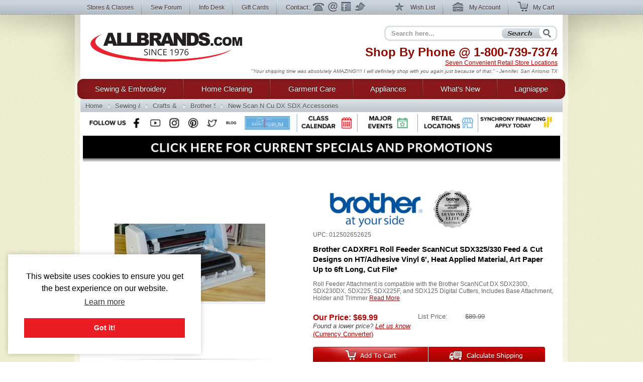

--- FILE ---
content_type: text/html; charset=utf-8
request_url: https://www.allbrands.com/products/90218-brother-cadxrf1-roll-feeder-scanncut-sdx325-330-fe
body_size: 25741
content:

<!DOCTYPE html>
<html lang="en" class="nojs">
<head>
	<meta charset="UTF-8">
	
	<title>Brother CADXRF1 Roll Feeder and Cutter for New Scan N Cut DX SDX 125, 225/F, 230D/X, 325, 330D   - New Low Price! at AllBrands.com</title>
	<meta name="keywords" content="CADXRF2, Brother CADXRF1, Roll Feeder for New Scan N Cut SDX225, Feeds and Cuts Designs Up to 6 Feet Long ">
	<meta name="description" content="New, In Stock, Free Shipping, Brother CADXRF1 Roll Feeder and Cutter for New Scan N Cut DX SDX 125, 225/F, 230D/X, 325, 330D ">
	<meta http-equiv="X-UA-Compatible" content="IE=7,IE=9" > 
	
	<link rel="shortcut icon" href="/images2/common/ab.ico" />
	<!-- <link rel="apple-touch-icon" href="/apple-touch-icon.png" />  TODO make -->
	<link href="https://www.allbrands.com/css/style.css?1631128845" media="all" rel="stylesheet" type="text/css" />
	
	<!--[if IE 9]><link href="https://www.allbrands.com/css/ie9.css?1631128845" media="screen" rel="stylesheet" type="text/css" /><![endif]-->
	<!--[if IE 8]><link href="https://www.allbrands.com/css/ie8.css?1631128845" media="screen" rel="stylesheet" type="text/css" /><![endif]-->
	<!--[if lte IE 7]><link href="https://www.allbrands.com/css/ie.css?1631128845" media="screen" rel="stylesheet" type="text/css" /><![endif]-->
	
	
  <script>(function(w,d,s,l,i){w[l]=w[l]||[];w[l].push({'gtm.start':
  new Date().getTime(),event:'gtm.js'});var f=d.getElementsByTagName(s)[0],
  j=d.createElement(s),dl=l!='dataLayer'?'&l='+l:'';j.async=true;j.src=
  'https://www.googletagmanager.com/gtm.js?id='+i+dl;f.parentNode.insertBefore(j,f);
  })(window,document,'script','dataLayer','GTM-KPZ5B9D');</script>

	  <link href="/products/90218" rel="canonical" />


	<script src="//ajax.googleapis.com/ajax/libs/jquery/1.6.1/jquery.min.js"></script>
	<script src="//ajax.googleapis.com/ajax/libs/jqueryui/1.8.4/jquery-ui.min.js"></script>
	<script>window.jQuery || document.write('<script src="/js/libs/jquery.min.1.6.1.js"><\/script>')</script>
	<script>window.jQuery.ui || document.write('<script src="/js/libs/jquery-ui.min.1.8.4.js"><\/script>')</script>
	<script src="/js/libs/jquery.placeholder-1.0.1.js"></script>
	<script src="/js/libs/jquery.hoverIntent.minified.js"></script>
	
  <meta name="facebook-domain-verification" content="vd1bzjhubeqknpmrzmgwvihr2wmr8t" />
</head>
<body class="subpage">
	
<noscript><iframe src="https://www.googletagmanager.com/ns.html?id=GTM-KPZ5B9D"
height="0" width="0" style="display:none;visibility:hidden"></iframe></noscript>

	<div id="greybar">
		<div class="shrinkwrap">
			<div id="topnav">
				<div id="tn_left">
					<ul>
						<li><a href="/stores" id="storeslink">Stores &amp; Classes</a></li>
						<li><a href="https://www.allbrands.com/products/17691" target="_blank">Sew Forum</a></li>
						<li><a href="/info">Info Desk</a></li>
						<li><a href="https://www.allbrands.com/categories/604">Gift Cards</a></li> 
						<li class="contactnav last"><span>Contact:</span>
							<a href="/info/contact-us" class="ph">Phone</a>
							<a href="/info/contact-us" class="em">Email</a>
							<a href="/facebook" target="_blank" class="fb">Facebook</a>
							<a href="https://www.twitter.com/allbrands1976" target="_blank" class="tw">Twitter</a>
						</li>
					</ul>
				</div> <!-- close: tn_left -->
				<div id="tn_right">
					<ul class="cpnav">
						<li><a href="/wishlist/" class="wl" title="Wish List"><span></span> Wish List</a></li>
						<li><a href="https://secure.allbrands.com/account" class="ma" title="My Account"><span></span> My Account</a></li>
						<li class="last"><a href="/cart" class="mc" title="My Cart"><span></span> My Cart</a></li>
					</ul>
				</div> <!-- close: tn_right -->
			</div> <!-- close: topnav -->
		</div> <!-- close: shrinkwrap -->
	</div> <!-- close: greybar -->
	<div id="kontainer">
		<div id="lbg"><div id="wbg"><div id="cbg">
			<div id="page_content" class="shrinkwrap">
			
				<div id="header">
					
					
					<h2 id="logo"><a href="/" title="Find sewing machines, vacuum cleaners, and small appliances using our search function. AllBrands.com is the one-stop for sewing machines, vacuums, irons, steam cleaners, presses, air beds, air purifiers, electronics, kitchen appliances, lamps, lawn and garden, and more.">AllBrands.com - Sewing machines, Vacuums, and appliances - Since 1976</a></h2>
					<div id="site_description">
						<h4>Shop By Phone @  <span class="lmc_allbrands">1-800-739-7374</span></h4>
						<p>
							<a href="/stores">Seven Convenient Retail Store Locations</a>
						</p>
						<div class="quote">
							<p class="slide">"A very nice shopping experience. And the equipment is as good as advertised. We will come back to the site again" - Syd F, CA</p>
<p class="slide">"Your shipping time was absolutely AMAZING!!!! I will definitely shop with you again just because of that." - Jennifer, San Antonio TX</p>
<p class="slide">"I am very pleased with my steamer, it works great! I received my package very fast, will shop Allbrands again." - Edwina T, Chatanooga TN</p>
<p class="slide">"Great products at a great price. Easy order processing with fast delivery. Keep up the good work!" - Glenn G, IL</p>
<p class="slide">"I was impressed with quality and price as well as the service and speed of delivery." - Mina, FL</p>
<p class="slide">"Great Prices, Quick Shipping...what more could I ask...going to order a vacumn next!!!" - Claudia H, The Village, FL</p>
<p class="slide">"This has been one of the best internet experiences I have had purchasing from an online store. Thanks!" - Darlene, Las Vegas, NV</p>
<p class="slide">"Excellent follow up on order confirmation....product arrived one day ahead of schedule." - Dennis, Durango, CO</p>
<p class="slide">"Allbrands was recommended to me; I in turn recommended Allbrands to all my friends." - Dawn B, Seattle, WA</p>
<p class="slide">"I love shopping at AllBrands because I know that I can get a great price and excellent quality. Thanks." - Leanna Y., Provo, UT</p>
<p class="slide">"I love Sewforum so very much! It's the best group ever, and thanks to you for all your hard work and efforts to keep it such!" - Angel</p>
<p class="slide">"I have learned so much by coming to the classes. Please continue to have these classes for me and all the others that enjoy them" - Sharon</p>
<p class="slide">"Thanks to all for the time and work that goes into keeping this site up and going. I have enjoyed SewForum.com more than any other site." - Kali</p>
<p class="slide">"I come to the classes that you hold on Monday nights and I just want to say thank you for allowing this. I hate when I have to miss one." - Sheron</p>
<p class="slide">"I'm glad to do business with you and support the Louisiana economy in these difficult times. Regards" - Jackie</p>
<p class="slide">"I have always had such wonderful luck with Allbrands. I know why I keep returning." - Vonieta</p>

						</div>
					</div> <!-- close: site_description -->
					<div id="search" class="navitem">
						<form action="/search" method="get" accept-charset="utf-8" id="search_form">
							<input type="text" name="search" id="searchbar" class="auto-clear" placeholder="Search here..." value="">
							<input type="submit" id="search_submit" value="Search" />
						</form>
					</div> <!-- close: search -->
			
				</div> <!-- close: header -->
				<div id="site_nav" class="nojs">
					<div id="nav">
						<ul id="main">
							
<li id="sewing" class="tl first">
	<div class="nfxr">
		<a href="/categories/1" class="tl first">Sewing &amp; Embroidery</a>
		<ul class="subnav">
			<li class="navcol fist">
				<ul>
					<li><h4><a href="/categories/1">Sewing Machines</a></h4></li>
					<li><a href="/categories/92">Brands of Sewing</a></li>
					<li><a href="/categories/67">Sewing Machines</a></li>
					<li><a href="/categories/70">Industrial Sewing</a></li>
					<li><a href="/categories/72">Knitting Machines</a></li>
					<li><a href="/categories/69">Sergers, Overlocks, Coverhem</a></li>
					<li><a href="/categories/71">Smocking Pleaters</a></li>
					
					<li><h4><a href="/categories/68">Embroidery</a></h4></li>
					<li><a href="/categories/68">Embroidery Machines</a></li>
					<li><a href="/categories/145">Embroidery Software &amp; Converters</a></li>
					<li><a href="/categories/146">Embroidery Designs</a></li>
					<li><a href="/categories/147">Embroidery Supplies</a></li>
					<li><a href="http://www.sewforum.com/viewforum.php?f=16">Free Designs</a></li> 
					
					<li><h4><a href="/categories/73">Quilting</a></h4></li>
					<li><a href="/categories/73">Quilting Equipment</a></li>
					<li><a href="/categories/307">Quilting Machines</a></li>
					<li><a href="/categories/308">Quilting Frames</a></li>
					<li><a href="/categories/1930">Quilting Designs, Books, CDs</a></li>
					<li><a href="/categories/1572">Quilting Software</a></li>
					<li><a href="/categories/309">Quilting Supplies</a></li>
				</ul>
			</li>
			<li class="navcol second">
				<ul>
					<li><h4><a href="/categories/94">Accessories &amp; Notions</a></h4></li>
					<li><a href="/categories/74">Sewing Room Furniture</a></li>
					<li><a href="/categories/126">Sewing Needles</a></li>
					<li><a href="/categories/125">Thread Kits</a></li>
					<li><a href="/categories/2467">Thread Stands &amp; Racks</a></li>
					<li><a href="/categories/127">Bobbins and Winders</a></li>
					<li><a href="/categories/129">Presser Feet</a></li>
					<li><a href="/categories/71">Fabrics &amp; Patterns</a></li>
					<li><a href="/categories/128">Scissors, Cutters, Mats, and Tables</a></li>
					<li><a href="/categories/130">Dress forms, etc</a></li>
					<li><a href="/categories/131">Portable Carrying Cases</a></li>
					<!-- gloves 974 -->
					<li><a href="/categories/2487">Extension Tables</a></li>
					<li><a href="/categories/2579">Foot Controls</a></li>
					<li><a href="/categories/977">Crafts, Hobbies, Supplies</a></li>
					<li><a href="/categories/95">Books, Videos, and Magazines</a></li>
					<li><a href="/categories/95">Instruction Manuals</a></li>
					
					
					<li><h4><a href="/categories/603">Specials &amp; Closeouts</a></h4></li>
					<li><a href="/categories/812">Closeouts</a></li>
					<li><a href="/categories/814">Machine Outlet</a></li>
					<li><a href="/categories/1125">Floor Models &amp; Demos</a></li>
					<li><a href="/categories/630">What&#039;s New?</a></li>
					<li><a href="/categories/2647">Sewing Classes &amp; Events</a></li>
				</ul>
			</li>
			<li class="navcol last">
				<ul>
					<li><h4><a href="/categories/92">Top Sewing Brands</a></h4></li>
					
					<li><a href="/categories/96">Alphasew</a></li>
					<li><a href="/categories/97">Bernina</a></li>
					<li><a href="/categories/98">Brother</a></li>
					<li><a href="/categories/1760">Consew</a></li>
					<li><a href="/categories/1837">Designs Magazine</a></li>
					<li><a href="/categories/836">Disney</a></li>
					<li><a href="/categories/1818">Elna</a></li>
					<li><a href="/categories/1616">Floriani</a></li>
					<li><a href="/categories/829">Grace</a></li>
					<li><a href="/categories/101">Juki</a></li>
					<li><a href="/categories/1837">Magna-Hoop</a></li>
					<li><a href="/categories/248">OESD</a></li>
					<li><a href="/categories/609">Organ</a></li>
					<li><a href="/categories/529">Pfaff</a></li>
					<li><a href="/categories/682">Reliable</a></li>
					<li><a href="/categories/104">Sailrite</a></li>
					<li><a href="/categories/610">Schmetz</a></li>
					<li><a href="/categories/108">Singer</a></li>
					<li><a href="/categories/762">Tacsew</a></li>
					<li><a href="/categories/1228">Vikant</a></li>
					<li><a href="/categories/112">White</a></li>
					<li><a href="/categories/113">Yamata</a></li>
				</ul>
			</li>
		</ul>
	</div>
</li>
<li id="cleaning" class="tl">
	<div class="nfxr">
		<!-- TODO clean up the titles in this section -->
		<a href="/categories/2" class="tl">Home Cleaning</a>
		<ul class="subnav">
			<li class="navcol fist">
				<ul>
					<li><h4><a href="/categories/2">Vacuums</a></h4></li>
					<li><a href="/categories/75">Brands</a></li>
					<li><a href="/categories/808">Top Rated</a></li>
					<li><a href="/categories/617">Backpack Vacs & Blowers</a></li>
					<li><a href="/categories/1524">Bagged Vacs</a></li>
					<li><a href="/categories/1160">Bagless Vacs</a></li>
					<li><a href="/categories/78">Canister Vacs</a></li>
					<li><a href="/categories/791">Central & Garage Vacs</a></li>
					<li><a href="/categories/600">Commercial Vacs</a></li>
					<li><a href="/categories/737">Cordless Rechargeable</a></li>
					<li><a href="/categories/79">Hand Held Vacs</a></li>
					<li><a href="/categories/525">Hard Floor Vac Steam Scrub Clean</a></li>
					<li><a href="/categories/81">HEPA Filtered</a></li>
					<li><a href="/categories/1152">Lightweight</a></li>
					<li><a href="/categories/751">Robotic Vacuums Cleaners</a></li>
					<li><a href="/categories/1134">Self Propelled Vacs</a></li>
					<li><a href="/categories/774">Steam/Vacs</a></li>
					<li><a href="/categories/772">Upright Vacs</a></li>
					<li><a href="/categories/846">Water Filtration</a></li>
					<li><a href="/categories/526">Wet Dry Vacuum Cleaners</a></li>
					<li><a href="/categories/2120">Floor Machines</a></li>
					<li><a href="/categories/2456">Carpet Extractors</a></li>
					
					<li><h4><a href="/categories/82">Vac Supplies &amp; Accessories</a></h4></li>
					<li><a href="/categories/82">Bags, Belts & Filters</a></li>
				</ul>
			</li>
			<li class="navcol second">
				<ul>
					<li><h4><a href="/categories/1234">Steam Cleaners</a></h4></li>
					<li><a href="/categories/2942">Canister Steamer Cleaners</a></li>
					<li><a href="/categories/2941">Handheld Steamers & Cleaners</a></li>
					<li><a href="/categories/2949">Hard Floor Steamer Cleaners</a></li>
					<li><a href="/categories/2189">BRANDS of Steam Cleaners</a></li>
					<li><a href="/categories/2948">Commercial Steam Cleaners</a></li>
					<li><a href="/categories/2966">SteamVac Vacuum Cleaners</a></li>
					<li><a href="/categories/3">Garment Steamers Cleaners</a></li>
					
					<li><h4><a href="/categories/455">Air Purifiers</a></h4></li>
					
					<li><h4>Sweepers</h4></li>
					<li><a href="/categories/775">Cordless Sweepers</a></li>
					<li><a href="/categories/932">Outdoor Sweepers</a></li>
					<li><a href="/categories/773">Stick Brooms, Sweepers</a></li>
					
					<li><h4><a href="/categories/2">... and More!</a></h4></li>
					<li><a href="/categories/1996">Ultraviolet UV Cleaners</a></li>
					<li><a href="/categories/2086">Air Movers, Blower Vacs</a></li>
					<li><a href="/categories/2100">Pet Vacs, Odor Extractors</a></li>
					<li><a href="/categories/2664">Air Purifiers Remove Odors</a></li>
					<li><a href="/categories/2665">Charcoal & Odor Filtered</a></li>
					<li><a href="/categories/2666">Pet Hair Power Brush</a></li>
					<li><a href="/categories/2667">Carpet Extractors</a></li>
					<li><a href="/categories/2668">UV Sanitizing Lights</a></li>
					<li><a href="/categories/2669">Steam Cleaners for Pet Areas</a></li>
					<li><a href="/categories/2563">High Speed Burnishers</a></li>
					<li><a href="/categories/2643">Floor Polishers</a></li>
				</ul>
			</li>
			<li class="navcol last">
				<ul>
					<li><h4><a href="/categories/75">Top Cleaning Brands</a></h4></li>
					<li><a href="/categories/752">Carpet Pro</a></li>
					<li><a href="/categories/332">Dirt-Devil</a></li>
					<li><a href="/categories/333">Eureka</a></li>
					<li><a href="/categories/334">Euro-Pro</a></li>
					<li><a href="/categories/2157">Fast-USA</a></li>
					<li><a href="/categories/1301">Fuller Brush</a></li>
					<li><a href="/categories/1995">Germ Guardian</a></li>
					<li><a href="/categories/2123">Haan</a></li>
					<li><a href="/categories/336">Hoover</a></li>
					<li><a href="/categories/946">iRobot Roomba</a></li>
					<li><a href="/categories/337">Koblenz</a></li>
					<li><a href="/categories/1697">Metro</a></li>
					<li><a href="/categories/340">Miele</a></li>
					<li><a href="/categories/831">Oreck</a></li>
					<li><a href="/categories/893">ProTeam USA</a></li>
					<li><a href="/categories/2636">Reliable</a></li>
					<li><a href="/categories/1778">Rotho</a></li>
					<li><a href="/categories/344">Royal</a></li>
					<li><a href="/categories/1827">Samsung</a></li>
					<li><a href="/categories/345">Sanitaire</a></li>
					<li><a href="/categories/346">Sanyo</a></li>
					<li><a href="/categories/1073">Sebo</a></li>
					<li><a href="/categories/1497">Thermax</a></li>
				</ul>
			</li>
			<li class="specials_link"><a href="/categories/1126">Specials and Closeout</a></li>
			<li><span class="clear"></span></li>
		</ul>
	</div>
</li>
<li id="garments" class="tl">
	<div class="nfxr">
		<a href="/categories/3" class="tl">Garment Care</a>
		<ul class="subnav">
			<li class="navcol fist">
				<ul>
					<li><h4><a href="/categories/3">Garment &amp; Fabric Care</a></h4></li>
					<li><a href="/categories/85">Garment Steamers</a></li>
					<li><a href="/categories/371">Jiffy Steamers</a></li>
					<li><a href="/categories/377">Travel & Handheld Steamers</a></li>
					<li><a href="/categories/378">Residential Steamers</a></li>
					<li><a href="/categories/379">Professional &amp; Commercial</a></li>
					<li><a href="/categories/1339">Multi Head Steamers</a></li>
					<li><a href="/categories/1883">PINK Steamers</a></li>
					<li><a href="/categories/524">Steamer Accessories</a></li>
					<li><h4><a href="/categories/84">Presses</a></h4></li>
					<li><a href="/categories/369">Dry Presses</a></li>
					<li><a href="/categories/370">Steam Presses</a></li>
					<li><a href="/categories/793">Pants Presses</a></li>
					<li><a href="/categories/687">Professional &amp; Commercial</a></li>
					<li><a href="/categories/1908">Miele Rotary Presses</a></li>
					<li><a href="/categories/2302">Brands of Presses</a></li>
				</ul>
			</li>
			<li class="navcol second">
				<ul>
					<li><h4><a href="/categories/83">Irons</a></h4></li>
					<li><a href="/categories/83">Steam Generator Irons</a></li>
					<li><a href="/categories/363">Hand Irons for Home</a></li>
					<li><a href="/categories/366">Generator & Boiler Irons</a></li>
					<li><a href="/categories/368">Travel Irons & Steamers</a></li>
					<li><a href="/categories/365">Gravity Feed Irons</a></li>
					<li><a href="/categories/941">Commercial Irons</a></li>
					<li><a href="/categories/1868">Professional Garment Care</a></li>
					<li><h4>Ironing Boards &amp; Accessories</h4></li>
					<li><a href="/categories/711">Ironing and Vacuum Boards</a></li>
					<li><a href="/categories/943">Ironing Board Covers and Pads</a></li>
					<li><a href="/categories/351">Other Ironing Accessories</a></li>
					<li><a href="/categories/2373">Garment Care Accessories</a></li>
					<li><a href="/categories/2479">Laundry Care</a></li>
					<li><a href="/categories/2019">Towel Warmers & Spa</a></li>
					<li><a href="/categories/1728">Washing Machines & Dryers</a></li>
				</ul>
			</li>
			<li class="navcol last">
				<ul>
					<li><h4><a href="/categories/349">Top Iron Brands</a></h4></li>
					<li><a href="/categories/972">Ace Hi</a></li>
					<li><a href="/categories/1099">Conair</a></li>
					<li><a href="/categories/535">Consew</a></li>
					<li><a href="/categories/369">Corby</a></li>
					<li><a href="/categories/354">Euro-Pro</a></li>
					<li><a href="/categories/799">Iron-A-Way</a></li>
					<li><a href="/categories/355">Hi-Steam</a></li>
					<li><a href="/categories/374">Jiffy</a></li>
					<li><a href="/categories/601">Laura Star</a></li>
					<li><a href="/categories/712">Miele</a></li>
					<li><a href="/categories/528">Naomoto</a></li>
					<li><a href="/categories/1379">Oliso</a></li>
					<li><a href="/categories/675">Reliable</a></li>
					<li><a href="/categories/358">Rowenta</a></li>
					<li><a href="/categories/388">Steam Fast</a></li>
					<li><a href="/categories/748">Yamata</a></li>
				</ul>
			</li>
		</ul>
	</div>
</li>
<li id="appliances" class="tl">
	<div class="nfxr">
		<a href="/categories/87" class="tl">Appliances</a>
		<ul class="subnav">
			<li class="navcol fist">
				<ul>
					<li><h4><a href="/categories/1817">Appliances</a></h4></li>
					<li><a href="/categories/2060">Laundry Washers Dryers</a></li>
					<li><a href="/categories/2089">Microwave & Ovens</a></li>
					<li><a href="/categories/2071">Outdoor Gas Cooking Grills</a></li>
					<li><a href="/categories/2057">Ovens & Ranges</a></li>
					<li><a href="/categories/2059">Refrigeration</a></li>
					<li><a href="/categories/2087">Wine Storage</a></li>
					<li><a href="/categories/2064">Central Vacuums</a></li>
					
				</ul>
			</li>
			<li class="navcol second">
				<ul>
					<li><h4><a href="/categories/87">Small Kitchen Appliances</a></h4></li>
					<li><a href="/categories/441">Blenders &amp; Smoothie Makers</a></li>
					<li><a href="/categories/2368">Bread Makers</a></li>
					<li><a href="/categories/878">Coffee, Tea, Cappuccino, Espresso</a></li>
					<li><a href="/categories/439">Cutlery, Knives & Sharpeners</a></li>
					<li><a href="/categories/436">Fondue Makers and Woks</a></li>
					<li><a href="/categories/426">Food Slicers, Cutters & Grinders</a></li>
					<li><a href="/categories/2005">Food Dehydrators</a></li>
					<li><a href="/categories/890">Food Processors</a></li>
					<li><a href="/categories/885">Griddles</a></li>
					<li><a href="/categories/429">Juicers & Sauce Makers</a></li>
					<li><a href="/categories/430">Kettles</a></li>
					<li><a href="/categories/445">Kitchen Essentials</a></li>
					<li><a href="/categories/438">Kitchen Scales</a></li>
					<li><a href="/categories/442">Microwave, Pizza, Toaster Ovens</a></li>
					<li><a href="/categories/1973">Popcorn Makers</a></li>
					<li><a href="/categories/883">Rice Cookers</a></li>
					<li><a href="/categories/1574">Sharpeners</a></li>
					<li><a href="/categories/443">Toasters</a></li>
					<li><a href="/categories/444">Waffle Irons</a></li>
					<li><a href="/categories/87">... and so much more!</a></li>
				</ul>
			</li>
			<li class="navcol last">
				<ul>
					<li><h4><a href="/categories/394">Top Appliance Brands</a></h4></li>

					<li><a href="/categories/490">Black and Decker</a></li>
					<li><a href="/categories/401">Chef's Choice</a></li>
					<li><a href="/categories/790">Cuisinart</a></li>
					<li><a href="/categories/448">Daylight</a></li>
					<li><a href="/categories/449">Dazor</a></li>
					<li><a href="/categories/374">Jiffy</a></li>
					<li><a href="/categories/760">Krups</a></li>
					<li><a href="/categories/2043">Miele</a></li>
					<li><a href="/categories/527">Nostalgia</a></li>
					<li><a href="/categories/450">Ott-Lite</a></li>
					<li><a href="/categories/410">Presto</a></li>
					<li><a href="/categories/2090">Rowenta</a></li>
					<li><a href="/categories/2092">Thermax</a></li>
					<li><a href="/categories/451">Verilux</a></li>
				</ul>
			</li>
		</ul>
	</div>
</li>
<li id="goods" class="tl goods">
	<div class="nfxr">
		<a href="/categories/630" class="tl">What&rsquo;s New</a>
	</div>
</li>
<li id="all" class="tl last">
	<div class="nfxr">
		<a href="/categories/603" class="tl last">Lagniappe</a>
		<ul class="subnav" style="width: 230px">
			<li class="navcol second">
				<ul>
					<li><a href="/categories/630">Products added in the last 2 weeks</a></li>
					
					<li><h4><a href="/categories/603">Specials &amp; Promotions</a></h4></li>
					<li><a href="/categories/812">Closeouts</a></li>
					<li><a href="/categories/1125">Sewing Machines Serviced</a></li>
					<li><a href="/categories/814">Sewing Machine Outlet</a></li>
					<li><a href="/categories/678">Embroidery Designs</a></li>
					<li><a href="/categories/813">Vacuum Outlet</a></li>
					<li><a href="/categories/1126">Vacuum Show Models</a></li>
					<li><a href="/categories/815">Small Appliance Outlet</a></li>
					<li><a href="/categories/1576">Singer Best Prices of Year</a></li>
					
					<li><a>&nbsp;</a></li>
					<li><a href="/categories/2002">Exclusives</a></li>
					<li><a href="/categories/2032">Combos</a></li>
					<li><a href="/categories/2647">Upcoming Classes and Events</a></li>
					
					<li><h4><a href="/categories/618">Gift Ideas</a></h4></li>
					<li><a href="/categories/604">Gift Cards</a></li>
					<li><a href="/categories/778">Mother's Day</a></li>
					<li><a href="/categories/1774">Father's Day</a></li>
					<li><a href="/categories/2610">Christmas in July</a></li>
					<li><a href="/categories/864">College Ideas</a></li>
					<li><a href="/categories/1493">Back to School</a></li>
					<li><a href="/categories/618">... by price and more</a></li>
					
					<li><a>&nbsp;</a></li>
					
					<li><a href="/categories/2024">Products Made in the USA</a></li>
					<li><a href="/categories/2720">Products Made in Japan</a></li>
					<li><a href="/categories/1549">Think Pink for Breast Cancer</a></li>
					
					<li><a>&nbsp;</a></li>
					
					<li><a href="https://www.allbrands.com/info/sitemap.php">Site Map</a></li>
				</ul>
			</li>
		</ul>
	</div>
</li>

						</ul>
					</div> <!-- close: nav -->
				</div> <!-- close: site_nav -->
				
				 
					<div id="breadcrumbs" class="subpage">
						<ul id="ebc" class="xbreadcrumbs"><li id="bchomelink"><a href="/" title="AllBrands.com" id="bchomelink">Home</a></li><li class="middle"><a href="/categories/1">Sewing &amp; Embroidery</a></li><li class="middle"><a href="/categories/977">Crafts &amp; Hobby Equipment</a></li><li class="middle"><a href="/categories/3947">Brother Scan N Cut Machines &amp; Accessories Category</a></li><li id="last"><a href="/categories/4165">New Scan N Cu DX SDX Accessories</a></li></p>
					</div> <!-- close: breadcrumbs -->
				
				<a name="body"></a>
				
					
					
				
				<div id="specials_and_promotions" style="text-align: center;">
					<!-- Connect with us! -->
					<img src="https://www.allbrands.com/images2/common/_connect/connect_bar_nov2019.png" width = "940" usemap="#image-map">
					<map name="image-map">
						<area target="_blank" alt="Facebook" title="Facebook" href="https://www.facebook.com/allbrands1976" coords="84,-1,118,53" shape="rect">
						<area target="_blank" alt="Twitter" title="Twitter" href="https://twitter.com/home" coords="236,-1,273,54" shape="rect">
						<area target="_blank" alt="Instagram" title="Instagram" href="https://www.instagram.com/allbrands1976/" coords="160,0,197,54" shape="rect">
						<area target="_blank" alt="Pinterest" title="Pinterest" href="https://www.pinterest.com/allbrands/" coords="201,-1,233,54" shape="rect">
						<area target="_blank" alt="YouTube" title="YouTube" href="https://www.youtube.com/user/ALLBRANDSLLC1976" coords="122,1,157,54" shape="rect">
						<area target="_blank" alt="Blog" title="Blog" href="http://blog.allbrands.com/" coords="276,2,308,54" shape="rect">
						<area target="_blank" alt="Sew Forum" title="Sew Forum" href="https://www.facebook.com/groups/allbrandssewforum/" coords="311,-1,416,53" shape="rect">
						<area target="_blank" alt="Class Calendar" title="Class Calendar" href="https://www.allbrands.com/stores/#calendar" coords="427,2,537,53" shape="rect">
						<area target="_blank" alt="Major Events" title="Major Events" href="https://www.allbrands.com/stores/#big_events" coords="547,-1,656,54" shape="rect">
						<area target="_blank" alt="Retail Locations" title="Retail Locations" href="https://www.allbrands.com/stores/#locations" coords="669,-1,780,54" shape="rect">
						<area target="_blank" alt="Synchrony Financing" title="Synchrony Financing" href="https://www.allbrands.com/info/payment-options#gemoney" coords="786,-1,939,54" shape="rect">
					</map>
					<a href="https://www.allbrands.com/promotions"><img src="https://www.allbrands.com/images2/promo-banner.png" width = "950"></a>
				</div>
				
				<div>
				  <div id="page_innards">
				    


<form action="/cart/add_item" method="post">
<input id="product_id" name="product_id" type="hidden" value="90218" />

				<div id="the_product" itemscope itemtype="http://schema.org/Product">
					<div id="product_stage" class="twocol">
						<div id="product_picture">
							<span></span>
							<a href="/products/90218-brother-cadxrf1-roll-feeder-scanncut-sdx325-330-fe/images?img_id=99913" class="popup_link" data-name="imagenav" target="_blank"><img alt="90218: Brother CADXRF1 Roll Feeder and Cutter for Scan N Cut DX SDX 85, 125, 225/F, 230D/X, SDX325/F, SDX330D" height="159" itemprop="image" src="https://www.allbrands.com/images/products_main/M_99913_1654672.jpg" title="90218: Brother CADXRF1 Roll Feeder and Cutter for Scan N Cut DX SDX 85, 125, 225/F, 230D/X, SDX325/F, SDX330D" width="300" /></a>
						</div> <!-- close: product_picture -->
							<div id="product_thumbnails">
								<ul>
									<li><a href="/products/90218-brother-cadxrf1-roll-feeder-scanncut-sdx325-330-fe/images?img_id=99913" class="popup_link" data-enlarged="https://www.allbrands.com/images/products_main/M_99913_1654672.jpg" data-name="imagenav"><img alt="thumb" height="34" src="https://www.allbrands.com/images/products_main/XS_99913_1654672.jpg" title="
90218: Brother CADXRF1 Roll Feeder and Cutter for Scan N Cut DX SDX 85, 125, 225/F, 230D/X, SDX325/F, SDX330D" width="64" /></a></li><li><a href="/products/90218-brother-cadxrf1-roll-feeder-scanncut-sdx325-330-fe/images?img_id=99938" class="popup_link" data-enlarged="https://www.allbrands.com/images/products_spec/M_99938_7189299.jpg" data-name="imagenav"><img alt="thumb" height="64" src="https://www.allbrands.com/images/products_spec/XS_99938_7189299.jpg" title="Components" width="60" /></a></li><li><a href="/products/90218-brother-cadxrf1-roll-feeder-scanncut-sdx325-330-fe/images?img_id=99983" class="popup_link" data-enlarged="https://www.allbrands.com/images/products_spec/M_99983_6215256.jpg" data-name="imagenav"><img alt="thumb" height="64" src="https://www.allbrands.com/images/products_spec/XS_99983_6215256.jpg" title="Roll Feeder" width="35" /></a></li>
								</ul>
								<div class="clearfix" /></div>
							</div> <!-- close: product_thumbnails -->
						</div> <!-- close: product_stage -->
					<div id="product_description">
						<img alt="Brother Logo" id="product_logo" src="https://www.allbrands.com/images/brand/brotherlogo.png" />
						<meta content="Brother" itemprop="brand"></meta>
						<p class="pd_upc" content="upc:012502652625" itemprop="productID">UPC: 012502652625</p>						
						<h1 class="product_title" itemprop="name">Brother CADXRF1 Roll Feeder ScanNCut SDX325/330 Feed &amp; Cut Designs on HT/Adhesive Vinyl 6&#39;, Heat Applied Material, Art Paper Up to 6ft Long, Cut File*</h1>
						
							<p class="stage_review">
								Roll Feeder Attachment is compatible with the Brother ScanNCut DX SDX230D, SDX230DX, SDX225, SDX225F, and SDX125 Digital Cutters, Includes Base Attachment, Holder and Trimmer
									<a href="#tab_product_description" class="readmore_tabcontrol">Read More</a></p>
							</p>
						
						<div id="price_box">
							<div class="lprice" itemprop="offers" itemscope itemtype="http://schema.org/Offer">
									<h3 class="the_price">Our Price: <span itemprop="price">$69.99</span></h3>
									
								<meta itemprop="priceCurrency" content="USD" />
								<link href="http://schema.org/PreOrder" itemprop="availability"></link>
								
									<p><em>Found a lower price? <a href="/products/90218-brother-cadxrf1-roll-feeder-scanncut-sdx325-330-fe/lower_price_notice" title="Let us know of a better price">Let us know</a></em></p>
								
								<a href="/currency_converter?amount=69.99" class="popup_link" target="_blank">(Currency Converter)</a>
							</div> <!-- close:	-->

							<div class="rprice">
									<p class="list">List Price: <del>$89.99</del></p>
							</div> <!-- close:	-->
							<div class="clearfix"></div>
						</div> <!-- close: price_box -->
						
						
						
      <div class="stage_buttons">
        <input type="submit" value="Add To Cart" class="add_to_cart">
        <input type="submit" value="Calculate Shipping" class="calculate_shipping">
      </div>
      
						
						<div id="product_details" class="stage">
								<p class="clearfix"><strong>Availability</strong><span> <span class="highlight-availability">Advance Orders Only. Please review the product description for complete details.</span></span></p>
							
								<p class="clearfix"><strong>Shipping</strong> <span class="freeship">Free Ground Shipping to the Contiguous USA</span></p>
							
							
								<p class="clearfix"><strong>Condition</strong> <span>New In Box</span></p>
							
								<p class="clearfix"><strong>Returns</strong> <span><a href="/info/policies#returns">Please read Return Policy</a></span></p>
							
							
						</div> <!-- close: product_details -->
						<p class="share_wish_email">
							
								<a href="/products/90218/share_via_email" class="st"><span></span>Share This</a>
							
							<a href="/wishlist/create/90218" rel="nofollow" class="wl"><span></span>Add to Wish List</a> 
							<a href="/forms/emailforms.php?eid=jdouthat&amp;subject=Product_ID_90218%3A+" class="ea"><span></span>Email AllBrands</a>
						</p>
						<p class="write_a_review">
							<a href="/products/90218-brother-cadxrf1-roll-feeder-scanncut-sdx325-330-fe/comment">Share your review of this product</a>
						</p>
					</div> <!-- close: product_description -->
					<div class="clearfix"></div>
				</div> <!-- close: the_product -->
				
				<div id="main_body" role="main">
					
					
						<div id="ss_included" class="subsection">
							<div class="subsection_header">
								<h3>Also Includes</h3>
							</div> <!-- close: ss_related_accessories -->
							<div class="subsection_body">
								


  
  <div class="ss-item  single_item"> 
     
      <a href="/products/100191-brother-scanncut-canvas-workspace-web-based-free-d" class="ss-item-imglink" target="_blank"><img alt="icon" border="0" height="37" src="https://www.allbrands.com/images/products_main/XS_117895_4462281.jpg" width="100" /></a>
    
    <div class="ss-item-desc">
      <p>
        <strong>INCLUDED:</strong> <input type="hidden" name="specials[513523][selected]" value="on">
        <a href="/products/100191-brother-scanncut-canvas-workspace-web-based-free-d" target="_blank">Brother ScanNCut Canvas Workspace Web Based FREE DOWNLOAD Platform to Create Designs, Store Designs, and Get Free Instruction</a><!-- <br /> -->
        
      </p>
          </div>
  </div>
  
							</div> <!-- close:	-->
							<div class="clearfix"></div>
						</div> <!-- close: ss_included -->
					
          
					<div id="product_tabs">
						<div class="clearfix"></div>
						<div id="ptabs_sections" class="list-wrap">
						
						<div class="tab_item subsection">
							<div class="subsection_header">
								<h3><a href="#tab_product_description" class="current" title="Product Description">Product Description</a></h3>
							</div><!-- close: ss_related_accessories -->
							<div id="tab_product_description" class="subsection_body">
								
									<div>
										<!-- <div class="subsubsection_header">Features</div> -->
										<div class="section legacy">The Roll Feeder can be used with any DX model and comes with one sample embroidery data. It will need to be activated in CanvasWorksapce before use.<br>
<br>
The BONUS 20 Disney Designs for the Roll Feeder are built-in to the SDX230D/330DX and are exclusive to those models. There is no download code available for these designs, since they are built in. These 20 Disney designs are not available for SDX225/F/325 models since they do not have any built in Disney designs. <br>
<br>
Expand creative possibilities by cutting 12'' (305 mm) wide rolled material with the new roll feeder function for home décor items, car decals, signage, banners and so much more!<br>
<br>
• Perfect for adhesive craft vinyl, heat applied materials, and art paper in a roll.*<br>
• True mat-less loading and feeding. No need to adhere the material to a tacky mat.<br>
• Includes 3 parts-base attachment, roll holder, and trimmer.<br>
• Design and edit roll feeder data with the CanvasWorkspace PC application.<br>
• 1 free roll feeder cut data sample included with activation of functionality on Canvas Workspace.<br>
<br>
This item is compatible with the Brother ScanNCut DX SDX225 machine.<br>
*Not all core sizes are compatible with the roll feeder. For best results use ScanNCut branded vinyl.<br>
<br>
<br>
Draw or Cut Long Intricate Designs  up to 12 inches wide x 6 Feet Long Designs in Minutes!<br>
<ul>
<li>Home Decor<br>
</li>
<li>Classroom Decor<br>
</li>
<li>Party Decor<br>
</li>
<li>Business Signs<br>
</li>
<li>Car Decals<br>
</li>
<li>Window Decals<br>
</li>
<li>Banners<br>
</li>
<li>Iron on Material<br>
</li>
<li>Appliques<br>
<br>
<br>
</li>
</ul></div>

										<ul>
										</ul>
									</div>
								
									<div>
										<a name="specifications"></a>
										<div class="subsubsection_header">Specifications</div>
										<div class="section legacy"><ul>
<li> Requires Canvas Workspace (PC Version) for file creation<br>
</li>
<li> *One free cut file on activation card*<br>
</li>
<li> Accomidates ScanNCut adhesive vinyl rolls<br>
</li>
<li> Includes Trimmer<br>
<br>
CREATE LARGER DESIGNS: Expand your creative possibilities by cutting paper-backed material up to 12" wide and 70" long, without a mat. Perfect for large wall decals, vinyl wall art, home décor, car decals, banners and much more<br>
<br>
FOR USE WITH BROTHER CUTTING MACHINES: ScanNCut DX<br>
BROTHER GENUINE ACCESSORY: Designed for optimal use with Genuine ScanNCut adhesive craft vinyl rolls and iron-on HTV rolls<br>
<br>
EASY CUSTOM DESIGNS: Use the included activation card to access ScanNCut roll feeder tools on your free CanvasWorkspace account<br>
<br>
<br>
<a href="https://www.allbrands.com/images2/SNC_CuttingAccessoriesBrochure_2018.07.pdf" target="_blank">Click Here To View the New Brother ScanNCut Accessories Brochure for 2019</a>(.PDF)<br>
<br>
<b>Brother ScanNCut DX – How to use the Roll Feeder</b><div class="youtube_video"><iframe frameborder="0" width="900" src="https://www.youtube-nocookie.com/embed/xLkbOyM_Zec?color=white&amp;iv_load_policy=3&amp;rel=0&amp;showinfo=0&amp;theme=light&amp;wmode=opaque" allowfullscreen="true" height="506"></iframe></div>
<br>
<br>
<b>ScanNCut DX Innov-ís Edition SDX225 and the Roll Feeder accessory</b><br>
<div class="youtube_video"><iframe frameborder="0" width="900" src="https://www.youtube-nocookie.com/embed/fjFQfsJLtU8?color=white&amp;iv_load_policy=3&amp;rel=0&amp;showinfo=0&amp;theme=light&amp;wmode=opaque" allowfullscreen="true" height="506"></iframe></div>
<br>
<br>
<b>ScanNCut SDX125 Optional Roll Feeder Accessory</b><div class="youtube_video"><iframe frameborder="0" width="900" src="https://www.youtube-nocookie.com/embed/onHoATQCP4w?color=white&amp;iv_load_policy=3&amp;rel=0&amp;showinfo=0&amp;theme=light&amp;wmode=opaque" allowfullscreen="true" height="506"></iframe></div>
</li>
</ul></div>
									</div>

								
									<div>
										<a name="more-images"></a>
										<div class="subsubsection_header">Other Images</div>
										<div class="section legacy">
  <p class="spec_image">
    <span class="img"><img alt="icon" border="0" height="600" src="https://www.allbrands.com/images/products_spec/L_99938_7189299.jpg" width="569" /></span>
    <span class="caption">Components</span>
  </p>
  <p class="spec_image">
    <span class="img"><img alt="icon" border="0" height="600" src="https://www.allbrands.com/images/products_spec/L_99983_6215256.jpg" width="337" /></span>
    <span class="caption">Roll Feeder</span>
  </p>
</div>
									</div>
								
								
								
<!-- END product description tab WORKING -->
								
								
								<div class="clearfix"></div>
							</div>
							<div class="clearfix"></div>
						</div>
						
														
														
								<div class="tab_item subsection">
									<div class="subsection_header">
										<h3><a href="#tab_comments_reviews" title="Comments &amp; Reviews">Comments &amp; Reviews</a></h3>
									</div><!-- close: ss_related_accessories -->
									<div id="tab_comments_reviews" class="subsection_body">
										<strong>Candace S, Silver Springs, FL</strong><br>This was my first experience with Allbrands though over the years you&#39;ve shown up in many of my internet searches. You&#39;ve stolen me away from Amazon. Your shipping was a lot faster and the information on your site concerning products is more inclusive. I was surprised it was roll feeder 2. I didn&#39;t even know there was a newer version until I received it. To me, it seemed like a Brother glitch as I originally I downloaded info for the original and after searching for info on the leader sheet discovered it was &#39;2&#39; and corrected the download. Very pleased<br><br><strong>Vyacheslav B, Browerville MN</strong><br>Good packaging and good service.<br><br><strong>Deborah K, Philadelphia PA</strong><br>
Everything was great and with speedy delivery . You have exceeded my expectations. Thank You
<br><br><strong>Marilyn C, Oklahoma City, OK </strong><br>Thank you for your quality items and speed of mail delivery<br><br><strong>Susan V, Toledo OR</strong><br>thank you for the fast shipping<br><br><strong>Elizabeth M, Waverly IA</strong><br>I find products at allbrand i cant find anywhere else, usually ships fast.<br><br> 
									</div>
									<div class="clearfix"></div>
								</div>
							
								<div class="tab_item subsection">
									<div class="subsection_header">
										<h3><a href="#tab_related_categories" title="Related Categories">Related Categories</a></h3>
									</div><!-- close: ss_related_accessories -->
									<div id="tab_related_categories" class="subsection_body">
										<ul>
		<li>
			<a href="/categories/4084"><img alt="icon" border="0" src="https://www.allbrands.com/images/misc/XS_noimagethumb.jpg" /></a> 
			<div class="related_cat_item_det">
				<p>
					<a href="/categories/4084">Vinyl Rolls and Sheets, HTV and Adhesive, for Crafts, Embroidery, Cutting Machines</a>
				</p>
			</div>
		</li>
		<li>
			<a href="/categories/4058"><img alt="icon" border="0" src="https://www.allbrands.com/images/misc/XS_noimagethumb.jpg" /></a> 
			<div class="related_cat_item_det">
				<p>
					<a href="/categories/4058">Scan N Cut Vinyl</a>
				</p>
			</div>
		</li>
		<li>
			<a href="/categories/4121"><img alt="icon" border="0" src="https://www.allbrands.com/images/misc/XS_noimagethumb.jpg" /></a> 
			<div class="related_cat_item_det">
				<p>
					<a href="/categories/4121">Siser Glitter and Easyweed HTV Heat Transfer and PSV Easy Pressure Sensitive Adhesive Vinyl Sheets  </a>
				</p>
			</div>
		</li>
		<li>
			<a href="/categories/4122"><img alt="icon" border="0" src="https://www.allbrands.com/images/misc/XS_noimagethumb.jpg" /></a> 
			<div class="related_cat_item_det">
				<p>
					<a href="/categories/4122">Oracal Adhesive Vinyl 12x24&quot; Sheets </a>
				</p>
			</div>
		</li>
		<li>
			<a href="/categories/4123"><img alt="icon" border="0" src="https://www.allbrands.com/images/misc/XS_noimagethumb.jpg" /></a> 
			<div class="related_cat_item_det">
				<p>
					<a href="/categories/4123">Silhouette Vinyl and Heat Transfer Material for Cutters</a>
				</p>
			</div>
		</li>
		<li>
			<a href="/categories/4124"><img alt="icon" border="0" src="https://www.allbrands.com/images/misc/XS_noimagethumb.jpg" /></a> 
			<div class="related_cat_item_det">
				<p>
					<a href="/categories/4124">Brother Vinyl for Scan N Cut </a>
				</p>
			</div>
		</li>
		<li>
			<a href="/categories/4156"><img alt="icon" border="0" src="https://www.allbrands.com/images/misc/XS_noimagethumb.jpg" /></a> 
			<div class="related_cat_item_det">
				<p>
					<a href="/categories/4156"> Vinyl Coated Poly Mesh for Bags</a>
				</p>
			</div>
		</li>
		<li>
			<a href="/categories/4172"><img alt="icon" border="0" src="https://www.allbrands.com/images/misc/XS_noimagethumb.jpg" /></a> 
			<div class="related_cat_item_det">
				<p>
					<a href="/categories/4172">Scan N Cut Vinyl, HTV </a>
				</p>
			</div>
		</li>
		<li>
			<a href="/categories/4173"><img alt="icon" border="0" src="https://www.allbrands.com/images/misc/XS_noimagethumb.jpg" /></a> 
			<div class="related_cat_item_det">
				<p>
					<a href="/categories/4173">Kimberbell Vinyl, Glitter </a>
				</p>
			</div>
		</li>
	
    <li>
      <div class="related_cat_item_det">
        <p>
          GPC: Home &amp; Garden &rsaquo; Household Appliance Accessories &rsaquo; Sewing Machine Accessories
        </p>
      </div>
    </li>
</ul>
										<div class="clearfix"></div>
									</div>
									<div class="clearfix"></div>
								</div>
							
							
						</div> <!-- close: ptabs_sections -->
						<div class="clearfix"></div>
					</div> <!-- close: product_tabs -->
					

						<div id="ss_related_accessories" class="subsection">
							<div class="subsection_header">
								<h3>Recommended Accessories</h3>
							</div> <!-- close: ss_related_accessories -->
							<div class="subsection_body">
								


  
  <div class="ss-item "> 
     
      <a href="/products/103759-brother-scanncut-cadxrf2-new-style-scanncut-roll-f" class="ss-item-imglink" target="_blank"><img alt="icon" border="0" height="100" src="https://www.allbrands.com/images/products_main/XS_123982_3386343.jpg" width="86" /></a>
    
    <div class="ss-item-desc">
      <p>
        <input type="checkbox" class="select_item" name="specials[653132][selected]">
        <a href="/products/103759-brother-scanncut-cadxrf2-new-style-scanncut-roll-f" target="_blank">Brother CADXRF2 New Style ScanNCut Roll Feeder 2 for  ScanNCut S/DX, Replaces Original CADXRF1                       </a><!-- <br /> -->
        (+$69.99)
      </p>
          </div>
  </div>
    
  <div class="ss-item "> 
     
      <a href="/products/96059-brother-cadxrfdp01-design-collection-1-for-roll-fe" class="ss-item-imglink" target="_blank"><img alt="icon" border="0" height="100" src="https://www.allbrands.com/images/products_main/XS_108784_8543228.jpg" width="100" /></a>
    
    <div class="ss-item-desc">
      <p>
        <input type="checkbox" class="select_item" name="specials[653134][selected]">
        <a href="/products/96059-brother-cadxrfdp01-design-collection-1-for-roll-fe" target="_blank">Brother CADXRFDP01 Design Collection 1 for Roll Feeder for New Scan N Cut DX SDX </a><!-- <br /> -->
        <nobr>(Add to cart for price)</nobr>
      </p>
          </div>
  </div>
  <div class="clearfix"></div>  
  <div class="ss-item "> 
     
      <a href="/products/96060-brother-cadxrfdp02-home-deco-pattern-collection-fo" class="ss-item-imglink" target="_blank"><img alt="icon" border="0" height="100" src="https://www.allbrands.com/images/products_main/XS_108789_9704827.jpg" width="100" /></a>
    
    <div class="ss-item-desc">
      <p>
        <input type="checkbox" class="select_item" name="specials[653133][selected]">
        <a href="/products/96060-brother-cadxrfdp02-home-deco-pattern-collection-fo" target="_blank">Brother CADXRFDP02 Home Deco Pattern Collection for Roll Feeder for New Scan N Cut DX SDX </a><!-- <br /> -->
        (+$49.99)
      </p>
          </div>
  </div>
    
  <div class="ss-item "> 
     
      <a href="/products/98443-brother-cadxdsnp12-disney-design-collection-for-ro" class="ss-item-imglink" target="_blank"><img alt="icon" border="0" height="77" src="https://www.allbrands.com/images/products_main/XS_114361_6783279.jpg" width="100" /></a>
    
    <div class="ss-item-desc">
      <p>
        <input type="checkbox" class="select_item" name="specials[653135][selected]">
        <a href="/products/98443-brother-cadxdsnp12-disney-design-collection-for-ro" target="_blank">Brother CADXDSNP12 Disney Design Collection for Roll Feeder, ScanNCut DX</a><!-- <br /> -->
        (+$39.99)
      </p>
          </div>
  </div>
  <div class="clearfix"></div>  
  <div class="ss-item "> 
     
      <a href="/products/90219-brother-cadxrfc1-replacement-trimming-cutter-for-n" class="ss-item-imglink" target="_blank"><img alt="icon" border="0" height="93" src="https://www.allbrands.com/images/products_main/XS_99909_5489735.jpg" width="100" /></a>
    
    <div class="ss-item-desc">
      <p>
        <input type="checkbox" class="select_item" name="specials[390058][selected]">
        <a href="/products/90219-brother-cadxrfc1-replacement-trimming-cutter-for-n" target="_blank">Brother CADXRFC1 Replacement Trimming Cutter for New Scan N Cut SDX Roll Feeder</a><!-- <br /> -->
        (+$9.99)
      </p>
          </div>
  </div>
    
  <div class="ss-item "> 
     
      <a href="/products/90235-brother-cavinylbelt-6-ft-roll-lt-blue-for-new-scan" class="ss-item-imglink" target="_blank"><img alt="icon" border="0" height="100" src="https://www.allbrands.com/images/products_main/XS_99947_7713396.jpg" width="100" /></a>
    
    <div class="ss-item-desc">
      <p>
        <input type="checkbox" class="select_item" name="specials[389878][selected]">
        <a href="/products/90235-brother-cavinylbelt-6-ft-roll-lt-blue-for-new-scan" target="_blank">Brother CAVINYLBELT 6 FT Roll Lt Blue- for New Scan N Cut SDX Roll Feeder</a><!-- <br /> -->
        (+$17.99)
      </p>
          </div>
  </div>
  <div class="clearfix"></div>  
  <div class="ss-item "> 
     
      <a href="/products/90236-brother-cavinylgr-6-ft-roll-green-vinyl-for-new-sc" class="ss-item-imglink" target="_blank"><img alt="icon" border="0" height="100" src="https://www.allbrands.com/images/products_main/XS_99902_347941.jpg" width="100" /></a>
    
    <div class="ss-item-desc">
      <p>
        <input type="checkbox" class="select_item" name="specials[389876][selected]">
        <a href="/products/90236-brother-cavinylgr-6-ft-roll-green-vinyl-for-new-sc" target="_blank">Brother CAVINYLGR 6 FT Roll Green Vinyl for New Scan N Cut DX SDX Roll Feeder</a><!-- <br /> -->
        (+$17.99)
      </p>
          </div>
  </div>
    
  <div class="ss-item "> 
     
      <a href="/products/90237-brother-cavinylgrlm-6-ft-roll-lime-green-vinyl-for" class="ss-item-imglink" target="_blank"><img alt="icon" border="0" height="100" src="https://www.allbrands.com/images/products_main/XS_99891_3011960.jpg" width="100" /></a>
    
    <div class="ss-item-desc">
      <p>
        <input type="checkbox" class="select_item" name="specials[389880][selected]">
        <a href="/products/90237-brother-cavinylgrlm-6-ft-roll-lime-green-vinyl-for" target="_blank">Brother CAVINYLGRLM 6 FT Roll Lime Green Vinyl for New Scan N Cut SDX225 Roll Feeder</a><!-- <br /> -->
        (+$17.99)
      </p>
          </div>
  </div>
  <div class="clearfix"></div>  
  <div class="ss-item "> 
     
      <a href="/products/90238-brother-cavinylorg-6-ft-roll-orange-vinyl-for-new" class="ss-item-imglink" target="_blank"><img alt="icon" border="0" height="100" src="https://www.allbrands.com/images/products_main/XS_99890_3435102.jpg" width="100" /></a>
    
    <div class="ss-item-desc">
      <p>
        <input type="checkbox" class="select_item" name="specials[389875][selected]">
        <a href="/products/90238-brother-cavinylorg-6-ft-roll-orange-vinyl-for-new" target="_blank">Brother CAVINYLORG 6 FT Roll Orange Vinyl for New Scan N Cut SDX225 Roll Feeder</a><!-- <br /> -->
        (+$17.99)
      </p>
          </div>
  </div>
    
  <div class="ss-item "> 
     
      <a href="/products/90239-brother-cavinylpnkht-6-ft-roll-hot-pink-vinyl-for" class="ss-item-imglink" target="_blank"><img alt="icon" border="0" height="100" src="https://www.allbrands.com/images/products_main/XS_99892_7953309.jpg" width="100" /></a>
    
    <div class="ss-item-desc">
      <p>
        <input type="checkbox" class="select_item" name="specials[389877][selected]">
        <a href="/products/90239-brother-cavinylpnkht-6-ft-roll-hot-pink-vinyl-for" target="_blank">Brother CAVINYLPNKHT 6 FT Roll Hot Pink Vinyl for New Scan N Cut SDX225 Roll Feeder</a><!-- <br /> -->
        (+$17.99)
      </p>
          </div>
  </div>
  <div class="clearfix"></div>  
  <div class="ss-item "> 
     
      <a href="/products/90240-brother-cavinylpnklt-6-ft-roll-lt-pink-vinyl-for-n" class="ss-item-imglink" target="_blank"><img alt="icon" border="0" height="100" src="https://www.allbrands.com/images/products_main/XS_99880_1166479.jpg" width="100" /></a>
    
    <div class="ss-item-desc">
      <p>
        <input type="checkbox" class="select_item" name="specials[389879][selected]">
        <a href="/products/90240-brother-cavinylpnklt-6-ft-roll-lt-pink-vinyl-for-n" target="_blank">Brother CAVINYLPNKLT 6 FT Roll Lt Pink Vinyl - for New Scan N Cut SDX Roll Feeder</a><!-- <br /> -->
        (+$17.99)
      </p>
          </div>
  </div>
    
  <div class="ss-item "> 
     
      <a href="/products/90208-brother-cadxbld1-auto-blade-thickness-ranges-from" class="ss-item-imglink" target="_blank"><img alt="icon" border="0" height="100" src="https://www.allbrands.com/images/products_main/XS_99919_7490262.jpg" width="84" /></a>
    
    <div class="ss-item-desc">
      <p>
        <input type="checkbox" class="select_item" name="specials[393445][selected]">
        <a href="/products/90208-brother-cadxbld1-auto-blade-thickness-ranges-from" target="_blank">Brother CADXBLD1 Auto Blade for New Scan N Cut DX, SDX </a><!-- <br /> -->
        (+$19.99)
      </p>
          </div>
  </div>
  <div class="clearfix"></div>  
  <div class="ss-item "> 
     
      <a href="/products/90209-brother-cadxbldq1-thin-quilt-fabric-auto-blade-for" class="ss-item-imglink" target="_blank"><img alt="icon" border="0" height="100" src="https://www.allbrands.com/images/products_main/XS_99877_4848465.jpg" width="84" /></a>
    
    <div class="ss-item-desc">
      <p>
        <input type="checkbox" class="select_item" name="specials[393443][selected]">
        <a href="/products/90209-brother-cadxbldq1-thin-quilt-fabric-auto-blade-for" target="_blank">Brother CADXBLDQ1 Thin Quilt Fabric Auto Blade for New Scan N Cut SDX </a><!-- <br /> -->
        (+$19.99)
      </p>
          </div>
  </div>
    
  <div class="ss-item "> 
     
      <a href="/products/90210-brother-cadxhld1-auto-blade-holder-only-black-and" class="ss-item-imglink" target="_blank"><img alt="icon" border="0" height="100" src="https://www.allbrands.com/images/products_main/XS_99878_4596172.jpg" width="61" /></a>
    
    <div class="ss-item-desc">
      <p>
        <input type="checkbox" class="select_item" name="specials[393438][selected]">
        <a href="/products/90210-brother-cadxhld1-auto-blade-holder-only-black-and" target="_blank">Brother CADXHLD1 Auto Blade Holder Only, Black and White for New Scan N Cut DX SDX </a><!-- <br /> -->
        (+$24.99)
      </p>
          </div>
  </div>
  <div class="clearfix"></div>  
  <div class="ss-item "> 
     
      <a href="/products/90211-brother-cadxhldq1-thin-quilt-fabric-auto-blade-hol" class="ss-item-imglink" target="_blank"><img alt="icon" border="0" height="100" src="https://www.allbrands.com/images/products_main/XS_99896_9229259.jpg" width="67" /></a>
    
    <div class="ss-item-desc">
      <p>
        <input type="checkbox" class="select_item" name="specials[393446][selected]">
        <a href="/products/90211-brother-cadxhldq1-thin-quilt-fabric-auto-blade-hol" target="_blank">Brother CADXHLDQ1 Thin Quilt Fabric Auto Blade Holder for ScanNCut SDX  </a><!-- <br /> -->
        (+$29.99)
      </p>
          </div>
  </div>
    
  <div class="ss-item "> 
     
      <a href="/products/90212-brother-cadxmatlow12-low-tack-adhesive-mat-12-x-12" class="ss-item-imglink" target="_blank"><img alt="icon" border="0" height="100" src="https://www.allbrands.com/images/products_main/XS_99879_6516074.jpg" width="74" /></a>
    
    <div class="ss-item-desc">
      <p>
        <input type="checkbox" class="select_item" name="specials[393441][selected]">
        <a href="/products/90212-brother-cadxmatlow12-low-tack-adhesive-mat-12-x-12" target="_blank">Brother CADXMATLOW12 Low Tack Adhesive Mat 12&quot;x 12&quot; for New Scan N Cut SDX </a><!-- <br /> -->
        (+$29.99)
      </p>
          </div>
  </div>
  <div class="clearfix"></div>  
  <div class="ss-item "> 
     
      <a href="/products/90213-brother-cadxmatlow24-low-tack-adhesive-mat-12-x-24" class="ss-item-imglink" target="_blank"><img alt="icon" border="0" height="100" src="https://www.allbrands.com/images/products_main/XS_99894_7794620.jpg" width="53" /></a>
    
    <div class="ss-item-desc">
      <p>
        <input type="checkbox" class="select_item" name="specials[393444][selected]">
        <a href="/products/90213-brother-cadxmatlow24-low-tack-adhesive-mat-12-x-24" target="_blank">Brother CADXMATLOW24 Low Tack Adhesive Mat 12&quot; x 24&quot; for New Scan N Cut SDX DX</a><!-- <br /> -->
        (+$48.99)
      </p>
          </div>
  </div>
    
  <div class="ss-item "> 
     
      <a href="/products/90214-brother-cadxmats12-12-x-12-scanning-mat-for-new-sc" class="ss-item-imglink" target="_blank"><img alt="icon" border="0" height="100" src="https://www.allbrands.com/images/products_main/XS_99882_5148468.jpg" width="94" /></a>
    
    <div class="ss-item-desc">
      <p>
        <input type="checkbox" class="select_item" name="specials[393442][selected]">
        <a href="/products/90214-brother-cadxmats12-12-x-12-scanning-mat-for-new-sc" target="_blank">Brother CADXMATS12 12&quot; x 12&quot; Scanning Mat for New Scan N Cut DX SDX Models  </a><!-- <br /> -->
        (+$29.99)
      </p>
          </div>
  </div>
  <div class="clearfix"></div>  
  <div class="ss-item "> 
     
      <a href="/products/90215-brother-cadxmats24-12-x-24-scanning-mat-for-new-sc" class="ss-item-imglink" target="_blank"><img alt="icon" border="0" height="100" src="https://www.allbrands.com/images/products_main/XS_99887_6673099.jpg" width="47" /></a>
    
    <div class="ss-item-desc">
      <p>
        <input type="checkbox" class="select_item" name="specials[393439][selected]">
        <a href="/products/90215-brother-cadxmats24-12-x-24-scanning-mat-for-new-sc" target="_blank">Brother CADXMATS24 12&quot; x 24&quot; Scanning Mat for New Scan N Cut SDX225 SDX230D SDX230DX</a><!-- <br /> -->
        (+$44.99)
      </p>
          </div>
  </div>
    
  <div class="ss-item "> 
     
      <a href="/products/90216-brother-cadxmatstd12-standard-tack-adhesive-mat-12" class="ss-item-imglink" target="_blank"><img alt="icon" border="0" height="100" src="https://www.allbrands.com/images/products_main/XS_99885_6505434.jpg" width="76" /></a>
    
    <div class="ss-item-desc">
      <p>
        <input type="checkbox" class="select_item" name="specials[393449][selected]">
        <a href="/products/90216-brother-cadxmatstd12-standard-tack-adhesive-mat-12" target="_blank">Brother CADXMATSTD12 Standard Tack Adhesive Mat 12&quot; x 12&quot; for ScanNCut DX SDX </a><!-- <br /> -->
        (+$24.99)
      </p>
          </div>
  </div>
  <div class="clearfix"></div>  
  <div class="ss-item "> 
     
      <a href="/products/90217-brother-cadxmatstd24-standard-tack-tacky-adhesive" class="ss-item-imglink" target="_blank"><img alt="icon" border="0" height="100" src="https://www.allbrands.com/images/products_main/XS_99895_8836156.jpg" width="53" /></a>
    
    <div class="ss-item-desc">
      <p>
        <input type="checkbox" class="select_item" name="specials[393456][selected]">
        <a href="/products/90217-brother-cadxmatstd24-standard-tack-tacky-adhesive" target="_blank">Brother CADXMATSTD24 Standard Tack Adhesive Mat 12&quot; x 24&quot;  for New Scan N Cut SDX Only</a><!-- <br /> -->
        (+$48.99)
      </p>
          </div>
  </div>
    
  <div class="ss-item "> 
     
      <a href="/products/90220-brother-cadxtoteb-rolling-tote-travel-bag-blue-wit" class="ss-item-imglink" target="_blank"><img alt="icon" border="0" height="100" src="https://www.allbrands.com/images/products_main/XS_99904_5985475.jpg" width="100" /></a>
    
    <div class="ss-item-desc">
      <p>
        <input type="checkbox" class="select_item" name="specials[393455][selected]">
        <a href="/products/90220-brother-cadxtoteb-rolling-tote-travel-bag-blue-wit" target="_blank">Brother CADXTOTEB Rolling Tote Travel Bag Blue for New Scan N Cut SDX </a><!-- <br /> -->
        (+$169.99)
      </p>
          </div>
  </div>
  <div class="clearfix"></div>  
  <div class="ss-item "> 
     
      <a href="/products/90221-brother-cadxtoteg-rolling-tote-bag-trolley-travel" class="ss-item-imglink" target="_blank"><img alt="icon" border="0" height="100" src="https://www.allbrands.com/images/products_main/XS_99884_2316151.jpg" width="100" /></a>
    
    <div class="ss-item-desc">
      <p>
        <input type="checkbox" class="select_item" name="specials[393451][selected]">
        <a href="/products/90221-brother-cadxtoteg-rolling-tote-bag-trolley-travel" target="_blank">Brother CADXTOTEG Rolling Tote Travel Bag Grey for New Scan N Cut DX SDX </a><!-- <br /> -->
        (+$169.99)
      </p>
          </div>
  </div>
    
  <div class="ss-item "> 
     
      <a href="/products/90222-brother-caftgp1-glue-pens-for-foil-patterns-on-new" class="ss-item-imglink" target="_blank"><img alt="icon" border="0" height="100" src="https://www.allbrands.com/images/products_main/XS_99911_1598568.jpg" width="30" /></a>
    
    <div class="ss-item-desc">
      <p>
        <input type="checkbox" class="select_item" name="specials[393454][selected]">
        <a href="/products/90222-brother-caftgp1-glue-pens-for-foil-patterns-on-new" target="_blank">Brother CAFTGP1 Glue Pens for Foil Patterns on New Scan N Cut SDX </a><!-- <br /> -->
        (+$10.99)
      </p>
          </div>
  </div>
  <div class="clearfix"></div>  
  <div class="ss-item "> 
     
      <a href="/products/90224-brother-caftsblu1-foil-transfer-sheets-blue-for-ne" class="ss-item-imglink" target="_blank"><img alt="icon" border="0" height="63" src="https://www.allbrands.com/images/products_main/XS_99922_7063493.jpg" width="100" /></a>
    
    <div class="ss-item-desc">
      <p>
        <input type="checkbox" class="select_item" name="specials[393448][selected]">
        <a href="/products/90224-brother-caftsblu1-foil-transfer-sheets-blue-for-ne" target="_blank">Brother CAFTSBLU1 Foil Transfer Sheets Blue for New Scan N Cut SDX </a><!-- <br /> -->
        (+$6.99)
      </p>
          </div>
  </div>
    
  <div class="ss-item "> 
     
      <a href="/products/90226-brother-caftsgrn1-foil-transfer-sheets-green-for-n" class="ss-item-imglink" target="_blank"><img alt="icon" border="0" height="63" src="https://www.allbrands.com/images/products_main/XS_99951_2983921.jpg" width="100" /></a>
    
    <div class="ss-item-desc">
      <p>
        <input type="checkbox" class="select_item" name="specials[393450][selected]">
        <a href="/products/90226-brother-caftsgrn1-foil-transfer-sheets-green-for-n" target="_blank">Brother CAFTSGRN1 Foil Transfer Sheets Green for New Scan N Cut SDX </a><!-- <br /> -->
        (+$6.99)
      </p>
          </div>
  </div>
  <div class="clearfix"></div>  
  <div class="ss-item "> 
     
      <a href="/products/90227-brother-caftspnk1-foil-transfer-sheets-pink-for-ne" class="ss-item-imglink" target="_blank"><img alt="icon" border="0" height="63" src="https://www.allbrands.com/images/products_main/XS_99889_5672603.jpg" width="100" /></a>
    
    <div class="ss-item-desc">
      <p>
        <input type="checkbox" class="select_item" name="specials[393457][selected]">
        <a href="/products/90227-brother-caftspnk1-foil-transfer-sheets-pink-for-ne" target="_blank">Brother CAFTSPNK1 Foil Transfer Sheets Pink for New Scan N Cut SDX </a><!-- <br /> -->
        (+$6.99)
      </p>
          </div>
  </div>
    
  <div class="ss-item "> 
     
      <a href="/products/90228-brother-caftsred1-foil-transfer-sheets-red-for-new" class="ss-item-imglink" target="_blank"><img alt="icon" border="0" height="63" src="https://www.allbrands.com/images/products_main/XS_99881_1798124.jpg" width="100" /></a>
    
    <div class="ss-item-desc">
      <p>
        <input type="checkbox" class="select_item" name="specials[393453][selected]">
        <a href="/products/90228-brother-caftsred1-foil-transfer-sheets-red-for-new" target="_blank">Brother CAFTSRED1 Foil Transfer Sheets Red for New Scan N Cut SDX </a><!-- <br /> -->
        (+$6.99)
      </p>
          </div>
  </div>
  <div class="clearfix"></div>  
  <div class="ss-item "> 
     
      <a href="/products/90229-brother-caftssil1-foil-transfer-sheets-silver-for" class="ss-item-imglink" target="_blank"><img alt="icon" border="0" height="63" src="https://www.allbrands.com/images/products_main/XS_99946_795715.jpg" width="100" /></a>
    
    <div class="ss-item-desc">
      <p>
        <input type="checkbox" class="select_item" name="specials[393452][selected]">
        <a href="/products/90229-brother-caftssil1-foil-transfer-sheets-silver-for" target="_blank">Brother CAFTSSIL1 Foil Transfer Sheets Silver for New Scan N Cut SDX </a><!-- <br /> -->
        (+$6.99)
      </p>
          </div>
  </div>
    
  <div class="ss-item "> 
     
      <a href="/products/84501-brother-scanncut-cabry1-4-inch-brayer-roller-and-p" class="ss-item-imglink" target="_blank"><img alt="icon" border="0" height="100" src="https://www.allbrands.com/images/products_main/XS_93116_6976868.jpg" width="63" /></a>
    
    <div class="ss-item-desc">
      <p>
        <input type="checkbox" class="select_item" name="specials[409033][selected]">
        <a href="/products/84501-brother-scanncut-cabry1-4-inch-brayer-roller-and-p" target="_blank">Brother ScanNCut CABRY1 4&quot; Brayer Roller Press, Apply Adhesive Vinyl to Cutting Mats</a><!-- <br /> -->
        (+$19.99)
      </p>
          </div>
  </div>
  <div class="clearfix"></div>  
  <div class="ss-item "> 
     
      <a href="/products/63463-brother-cavinyltpg-roll-6x12-roll-clear-material-a" class="ss-item-imglink" target="_blank"><img alt="icon" border="0" height="100" src="https://www.allbrands.com/images/products_main/XS_79403_484393.jpg" width="100" /></a>
    
    <div class="ss-item-desc">
      <p>
        <input type="checkbox" class="select_item" name="specials[409037][selected]">
        <a href="/products/63463-brother-cavinyltpg-roll-6x12-roll-clear-material-a" target="_blank">Brother CAVINYLTPG Roll 6x12&quot; Roll Clear Adhesive Transfer Paper with Grid for ScanNCut Cutters  </a><!-- <br /> -->
        (+$17.99)
      </p>
          </div>
  </div>
    
  <div class="ss-item "> 
     
      <a href="/products/63462-brother-cavinylmp-adhesive-craft-vinyl-10-sheets-1" class="ss-item-imglink" target="_blank"><img alt="icon" border="0" height="100" src="https://www.allbrands.com/images/products_main/XS_79402_4322546.jpg" width="100" /></a>
    
    <div class="ss-item-desc">
      <p>
        <input type="checkbox" class="select_item" name="specials[409035][selected]">
        <a href="/products/63462-brother-cavinylmp-adhesive-craft-vinyl-10-sheets-1" target="_blank">Brother CAVINYLMP Adhesive Craft Vinyl  10 Sheets 12x12&quot; Asst Colors </a><!-- <br /> -->
        (+$22.99)
      </p>
          </div>
  </div>
  <div class="clearfix"></div>  
  <div class="ss-item "> 
     
      <a href="/products/63461-brother-cavinylpm-6-ft-x12-roll-plum-adhesive-craf" class="ss-item-imglink" target="_blank"><img alt="icon" border="0" height="100" src="https://www.allbrands.com/images/products_main/XS_79401_1252762.jpg" width="23" /></a>
    
    <div class="ss-item-desc">
      <p>
        <input type="checkbox" class="select_item" name="specials[409039][selected]">
        <a href="/products/63461-brother-cavinylpm-6-ft-x12-roll-plum-adhesive-craf" target="_blank">Brother CAVINYLPM 6 FT x12&quot; Roll Plum Adhesive Craft Vinyl for ScanNCut Cutters </a><!-- <br /> -->
        (+$15.99)
      </p>
          </div>
  </div>
    
  <div class="ss-item "> 
     
      <a href="/products/63460-brother-cavinylbe-6-ft-x12-roll-blue-adhesive-craf" class="ss-item-imglink" target="_blank"><img alt="icon" border="0" height="100" src="https://www.allbrands.com/images/products_main/XS_79400_7588843.jpg" width="100" /></a>
    
    <div class="ss-item-desc">
      <p>
        <input type="checkbox" class="select_item" name="specials[409040][selected]">
        <a href="/products/63460-brother-cavinylbe-6-ft-x12-roll-blue-adhesive-craf" target="_blank">Brother CAVINYLBE 6 FT Roll Blue Adhesive Craft Vinyl for ScanNCut Cutters  </a><!-- <br /> -->
        (+$17.99)
      </p>
          </div>
  </div>
  <div class="clearfix"></div>  
  <div class="ss-item "> 
     
      <a href="/products/63459-brother-cavinylrd-6-ft-x12-roll-red-adhesive-craft" class="ss-item-imglink" target="_blank"><img alt="icon" border="0" height="100" src="https://www.allbrands.com/images/products_main/XS_79399_236130.jpg" width="23" /></a>
    
    <div class="ss-item-desc">
      <p>
        <input type="checkbox" class="select_item" name="specials[409036][selected]">
        <a href="/products/63459-brother-cavinylrd-6-ft-x12-roll-red-adhesive-craft" target="_blank">Brother CAVINYLRD 6 FT Roll Red Adhesive Craft Vinyl for ScanNCut Cutters </a><!-- <br /> -->
        (+$17.99)
      </p>
          </div>
  </div>
    
  <div class="ss-item "> 
     
      <a href="/products/63458-brother-cavinylgd-6-ft-x12-roll-gold-adhesive-craf" class="ss-item-imglink" target="_blank"><img alt="icon" border="0" height="100" src="https://www.allbrands.com/images/products_main/XS_79396_1281694.jpg" width="22" /></a>
    
    <div class="ss-item-desc">
      <p>
        <input type="checkbox" class="select_item" name="specials[409034][selected]">
        <a href="/products/63458-brother-cavinylgd-6-ft-x12-roll-gold-adhesive-craf" target="_blank">Brother CAVINYLGD 6 FT Roll Gold Adhesive Craft Vinyl for ScanNCut Cutters  </a><!-- <br /> -->
        (+$15.99)
      </p>
          </div>
  </div>
  <div class="clearfix"></div>  
  <div class="ss-item "> 
     
      <a href="/products/63457-brother-cavinylsr-6-ft-x12-roll-silver-adhesive-cr" class="ss-item-imglink" target="_blank"><img alt="icon" border="0" height="100" src="https://www.allbrands.com/images/products_main/XS_79395_2419193.jpg" width="100" /></a>
    
    <div class="ss-item-desc">
      <p>
        <input type="checkbox" class="select_item" name="specials[409038][selected]">
        <a href="/products/63457-brother-cavinylsr-6-ft-x12-roll-silver-adhesive-cr" target="_blank">Brother CAVINYLSR 6 FT Roll Silver Adhesive Craft Vinyl for ScanNCut Cutters </a><!-- <br /> -->
        (+$15.99)
      </p>
          </div>
  </div>
    
  <div class="ss-item "> 
     
      <a href="/products/63455-brother-cavinylwt-6-ft-x12-roll-white-adhesive-cra" class="ss-item-imglink" target="_blank"><img alt="icon" border="0" height="100" src="https://www.allbrands.com/images/products_main/XS_79393_4641953.jpg" width="80" /></a>
    
    <div class="ss-item-desc">
      <p>
        <input type="checkbox" class="select_item" name="specials[409029][selected]">
        <a href="/products/63455-brother-cavinylwt-6-ft-x12-roll-white-adhesive-cra" target="_blank">Brother CAVINYLWT 6 FT Roll White Adhesive Craft Vinyl for ScanNCut Cutters  </a><!-- <br /> -->
        (+$17.99)
      </p>
          </div>
  </div>
  <div class="clearfix"></div>  
  <div class="ss-item "> 
     
      <a href="/products/54465-brother-catfl01-iron-on-transfer-holographic-vinyl" class="ss-item-imglink" target="_blank"><img alt="icon" border="0" height="66" src="https://www.allbrands.com/images/products_main/XS_74017_9483933.jpg" width="100" /></a>
    
    <div class="ss-item-desc">
      <p>
        <input type="checkbox" class="select_item" name="specials[409026][selected]">
        <a href="/products/54465-brother-catfl01-iron-on-transfer-holographic-vinyl" target="_blank">Brother CATFL01 Iron On Transfer Holographic Vinyl Cutting Materials Sheets 8.5x11, Flocked 4 Colors </a><!-- <br /> -->
        (+$29.99)
      </p>
          </div>
  </div>
    
  <div class="ss-item "> 
     
      <a href="/products/54464-brother-scanncut-cath01-iron-on-sheets-8-5x11-holo" class="ss-item-imglink" target="_blank"><img alt="icon" border="0" height="100" src="https://www.allbrands.com/images/products_main/XS_74120_2624302.jpg" width="100" /></a>
    
    <div class="ss-item-desc">
      <p>
        <input type="checkbox" class="select_item" name="specials[409032][selected]">
        <a href="/products/54464-brother-scanncut-cath01-iron-on-sheets-8-5x11-holo" target="_blank">Brother CATH01 Iron-on Sheets 8.5x11&quot; Holographic Vinyl Cutting Materials </a><!-- <br /> -->
        (+$29.99)
      </p>
          </div>
  </div>
  <div class="clearfix"></div>  
  <div class="ss-item "> 
     
      <a href="/products/54463-brother-scanncut-catfm01-iron-on-sheets-8-5x11-vin" class="ss-item-imglink" target="_blank"><img alt="icon" border="0" height="66" src="https://www.allbrands.com/images/products_main/XS_74018_9490483.jpg" width="100" /></a>
    
    <div class="ss-item-desc">
      <p>
        <input type="checkbox" class="select_item" name="specials[409025][selected]">
        <a href="/products/54463-brother-scanncut-catfm01-iron-on-sheets-8-5x11-vin" target="_blank">Brother ScanNCut CATFM01 Iron On Sheets 8.5x11 Vinyl Film Cutting Materials </a><!-- <br /> -->
        (+$29.99)
      </p>
          </div>
  </div>
    
  <div class="ss-item "> 
     
      <a href="/products/54462-brother-catg03-iron-on-sheets-of-8-5x11-glitter-ho" class="ss-item-imglink" target="_blank"><img alt="icon" border="0" height="66" src="https://www.allbrands.com/images/products_main/XS_74019_272886.jpg" width="100" /></a>
    
    <div class="ss-item-desc">
      <p>
        <input type="checkbox" class="select_item" name="specials[409031][selected]">
        <a href="/products/54462-brother-catg03-iron-on-sheets-of-8-5x11-glitter-ho" target="_blank">Brother CATG03 Iron-on Sheets 8.5x11&quot; Glitter Holiday Vinyl Cutting Materials, 4 Colors </a><!-- <br /> -->
        (+$29.99)
      </p>
          </div>
  </div>
  <div class="clearfix"></div>  
  <div class="ss-item "> 
     
      <a href="/products/54461-brother-catg02-iron-on-sheets-8-5x11in-glitter-bri" class="ss-item-imglink" target="_blank"><img alt="icon" border="0" height="66" src="https://www.allbrands.com/images/products_main/XS_74020_7510474.jpg" width="100" /></a>
    
    <div class="ss-item-desc">
      <p>
        <input type="checkbox" class="select_item" name="specials[409027][selected]">
        <a href="/products/54461-brother-catg02-iron-on-sheets-8-5x11in-glitter-bri" target="_blank">Brother CATG02 Iron-on Sheets 8.5x11 Glitter Brights Vinyl Cutting Materials 4 Colors </a><!-- <br /> -->
        (+$29.99)
      </p>
          </div>
  </div>
    
  <div class="ss-item "> 
     
      <a href="/products/54460-brother-catg01-iron-on-sheets-8-5x11-glitter-basic" class="ss-item-imglink" target="_blank"><img alt="icon" border="0" height="66" src="https://www.allbrands.com/images/products_main/XS_74021_3106427.jpg" width="100" /></a>
    
    <div class="ss-item-desc">
      <p>
        <input type="checkbox" class="select_item" name="specials[409030][selected]">
        <a href="/products/54460-brother-catg01-iron-on-sheets-8-5x11-glitter-basic" target="_blank">Brother CATG01 Iron On Sheets 8.5x11 Glitter Basics Vinyl Cutting Materials 4 Colors </a><!-- <br /> -->
        (+$29.99)
      </p>
          </div>
  </div>
  <div class="clearfix"></div>  
  <div class="ss-item "> 
     
      <a href="/products/54459-brother-scanncut-catsp02-iron-on-cutting-materials" class="ss-item-imglink" target="_blank"><img alt="icon" border="0" height="100" src="https://www.allbrands.com/images/products_main/XS_74118_8398064.jpg" width="100" /></a>
    
    <div class="ss-item-desc">
      <p>
        <input type="checkbox" class="select_item" name="specials[409028][selected]">
        <a href="/products/54459-brother-scanncut-catsp02-iron-on-cutting-materials" target="_blank">Brother ScanNCut CATSP02 Iron On Cutting Materials 8.5x11&quot; Vinyl Film &amp; Flock   </a><!-- <br /> -->
        (+$29.99)
      </p>
          </div>
  </div>
    
  <div class="ss-item "> 
     
      <a href="/products/54458-brother-catsp01-iron-on-vinyl-cutting-materials-8" class="ss-item-imglink" target="_blank"><img alt="icon" border="0" height="66" src="https://www.allbrands.com/images/products_main/XS_74022_4926190.jpg" width="100" /></a>
    
    <div class="ss-item-desc">
      <p>
        <input type="checkbox" class="select_item" name="specials[409023][selected]">
        <a href="/products/54458-brother-catsp01-iron-on-vinyl-cutting-materials-8" target="_blank">Brother CATSP01 Iron On Vinyl Cutting Materials 8.5x11 Glitter Hologram </a><!-- <br /> -->
        (+$29.99)
      </p>
          </div>
  </div>
  <div class="clearfix"></div>  
  <div class="ss-item "> 
     
      <a href="/products/33026-brother-sa190-roller-foot-non-stick-snap-on-up-to" class="ss-item-imglink" target="_blank"><img alt="icon" border="0" height="100" src="https://www.allbrands.com/images/products_main/XS_46907_33026.jpg" width="100" /></a>
    
    <div class="ss-item-desc">
      <p>
        <input type="checkbox" class="select_item" name="specials[409021][selected]">
        <a href="/products/33026-brother-sa190-roller-foot-non-stick-snap-on-up-to" target="_blank">Brother SA190 Roller Foot Non Stick, Snap On up to 7mm Zigzag for Vinyl*</a><!-- <br /> -->
        (+$29.99)
      </p>
          </div>
  </div>
  
							</div> <!-- close:	-->
							<div class="clearfix"></div>
						</div> <!-- close: ss_related_accessories -->
					
						<div class="ss_purchase_details">
							
      <div class="stage_buttons">
        <input type="submit" value="Add To Cart" class="add_to_cart">
        <input type="submit" value="Calculate Shipping" class="calculate_shipping">
      </div>
      
							<!-- TODO stage_purchase_details-->
						</div> <!-- close: ss_purchase_details -->
					
					
	<div id="related_items" class="slider"> <!-- #new_featured , #related_items -->
		<div class="top_bg">
			<div class="bottom_bg">
				<h3 id="new_featured_items">Other Items You May Be Interested In</h3>
				<ul class="carousel jcarousel-skin-allbrands">
					
<li>
<a href="/products/103759-brother-scanncut-cadxrf2-new-style-scanncut-roll-f">      <span class="square_image"><img alt="icon" border="0" height="100" src="https://www.allbrands.com/images/products_main/XS_123982_3386343.jpg" width="86" /></span>
      <p>
        Brother ScanNCut CADXRF2 New Style ScanNCut Roll Feeder 2 for DX Series Models, Cuts 6 feet with leader sheet, endless cutting of heat transfer vinyls<br />
        <em>$69.99</em>
        <span class="shipping_text">Free Ground Shipping to the Contiguous USA</span>
      </p>
</a></li>

<li>
<a href="/products/103602-brother-sdx330d-disney-scan-n-cut-wifi-for-xp1-3-1">      <span class="square_image"><img alt="icon" border="0" height="69" src="https://www.allbrands.com/images/products_main/XS_123450_3505214.jpg" width="100" /></span>
      <p>
        Brother SDX330D Disney Scan N Cut, WiFi for XP1-3-+1485 Designs, 182 Disney, 17 Fonts +Bonus CADXTOTEG Rolling Bag Set Grey<br />
        <em></em>
        <span class="shipping_text">Free Ground Shipping to the Contiguous USA</span>
          <span class="condition_text">Retail</span>
      </p>
</a></li>

<li>
<a href="/products/103601-brother-scanncut-sdx325-with-free-masterclass-12x1">      <span class="square_image"><img alt="icon" border="0" height="100" src="https://www.allbrands.com/images/products_main/XS_123424_6809463.jpg" width="100" /></span>
      <p>
        Brother ScanNCut SDX325 with FREE Masterclass +12x12&#39; Fabric Mat +USB &amp; Wifi w/My Connection+$840 Extras+1303 Design<br />
        <em>$899.99</em>
        <span class="shipping_text">Free Ground Shipping to the Contiguous USA</span>
      </p>
</a></li>

<li>
<a href="/products/96811-brother-sdx125e-scanncut-dx-auto-blade-depth-cuts">      <span class="square_image"><img alt="icon" border="0" height="66" src="https://www.allbrands.com/images/products_main/XS_110915_6838893.jpg" width="100" /></span>
      <p>
        Brother SDX125E ScanNCut DX Auto Blade Depth, Cuts 3mm Thickness, Quieter, 682 Built-in Designs, 600dpi Scanner, On screen Editing, Wifi Ready<br />
        <em>$399.99</em>
        <span class="shipping_text"></span>
      </p>
</a></li>

<li>
<a href="/products/56504-brother-demo-scanncut-cm550dx-12-digital-scanner-c">      <span class="square_image"><img alt="icon" border="0" height="73" src="https://www.allbrands.com/images/products_main/XS_63146_6007195.jpg" width="100" /></span>
      <p>
        Brother Demo ScanNCut CM550DX 12&quot; Digital Scanner Cutter Blue +Cut It Up Clip Art Book, 1 Left<br />
        <em>$249.99</em>
        <span class="shipping_text">Free Ground Shipping to the Contiguous USA</span>
          <span class="condition_text">Floor Model</span>
      </p>
</a></li>

<li>
<a href="/products/90221-brother-cadxtoteg-rolling-tote-bag-trolley-travel">      <span class="square_image"><img alt="icon" border="0" height="100" src="https://www.allbrands.com/images/products_main/XS_99884_2316151.jpg" width="100" /></span>
      <p>
        Brother CADXTOTEG Rolling Tote Bag Trolley Travel Carrying Case, Grey, Handle, with Casters, for New Scan N Cut DX SDX Models and All Prior CM Models<br />
        <em>$169.99</em>
        <span class="shipping_text">Free Ground Shipping to the Contiguous USA</span>
      </p>
</a></li>

<li>
<a href="/products/90220-brother-cadxtoteb-rolling-tote-travel-bag-blue-wit">      <span class="square_image"><img alt="icon" border="0" height="100" src="https://www.allbrands.com/images/products_main/XS_99904_5985475.jpg" width="100" /></span>
      <p>
        Brother CADXTOTEB Rolling Tote Travel Bag Blue with Handle and Casters for New Scan N Cut SDX Models Only, NOT for Prior CM# Models<br />
        <em>$169.99</em>
        <span class="shipping_text">Free Ground Shipping to the Contiguous USA</span>
      </p>
</a></li>

<li>
<a href="/products/54450-brother-catoteb-scanncut-trolley-rolling-tote-trav">      <span class="square_image"><img alt="icon" border="0" height="74" src="https://www.allbrands.com/images/products_main/XS_73652_6931544.jpg" width="100" /></span>
      <p>
        Brother CATOTEB ScanNCut Trolley Rolling Tote Travel Bag Carrying Case 21x11x18&quot; Blue, for all CM Models, Snug Fit for DX, SDX125, SDX225 or SDX230<br />
        <em>$149.99</em>
        <span class="shipping_text"></span>
          <span class="condition_text">Floor Model</span>
      </p>
</a></li>

<li>
<a href="/products/94871-brother-cadxclgkit1-scanncut-dx-calligraphy-starte">      <span class="square_image"><img alt="icon" border="0" height="62" src="https://www.allbrands.com/images/products_main/XS_105646_5541165.jpg" width="100" /></span>
      <p>
        Brother CADXCLGKIT1 ScanNCut DX Calligraphy Starter Kit with Tools and 30 Calligraphy Patterns<br />
        <em>$64.99</em>
        <span class="shipping_text"></span>
      </p>
</a></li>

<li>
<a href="/products/79470-brother-caebskit1-multi-color-embossing-starter-ki">      <span class="square_image"><img alt="icon" border="0" height="74" src="https://www.allbrands.com/images/products_main/XS_87351_610560.jpg" width="100" /></span>
      <p>
        Brother CAEBSKIT1 Multi Color Embossing Starter Kit, Emboss Paper and Metal, for Scan N Cut Canvas<br />
        <em>$69.99</em>
        <span class="shipping_text">Free Ground Shipping to the Contiguous USA</span>
      </p>
</a></li>

<li>
<a href="/products/43902-brother-scanncut-causb1-no-1-quilt-pattern-collect">      <span class="square_image"><img alt="icon" border="0" height="100" src="https://www.allbrands.com/images/products_main/XS_65181_6646653.jpg" width="92" /></span>
      <p>
        Brother ScanNCut CAUSB1 No.1 Quilt Pattern Collection by Suzuko Koseki on USB Stick<br />
        <em>$59.99</em>
        <span class="shipping_text">Free Ground Shipping to the Contiguous USA</span>
      </p>
</a></li>

<li>
<a href="/products/62041-brother-scanncut-causb4-no-4-usb-3d-paper-craft-pa">      <span class="square_image"><img alt="icon" border="0" height="74" src="https://www.allbrands.com/images/products_main/XS_78014_9260937.jpg" width="100" /></span>
      <p>
        Brother ScanNCut CAUSB4 No.4 USB 3D Paper Craft Pattern Collection on USB Stick<br />
        <em>$59.99</em>
        <span class="shipping_text">Free Ground Shipping to the Contiguous USA</span>
      </p>
</a></li>

<li>
<a href="/products/43903-brother-scanncut-causb2-no-2-applique-50-pattern-c">      <span class="square_image"><img alt="icon" border="0" height="100" src="https://www.allbrands.com/images/products_main/XS_65182_8641012.jpg" width="92" /></span>
      <p>
        Brother ScanNCut CAUSB2 No.2 Appliqué 50 Pattern Collection USB Stick<br />
        <em>$59.99</em>
        <span class="shipping_text">Free Ground Shipping to the Contiguous USA</span>
      </p>
</a></li>

<li>
<a href="/products/55428-brother-scanncut-causb3-no-3-home-deco-75-patterns">      <span class="square_image"><img alt="icon" border="0" height="100" src="https://www.allbrands.com/images/products_main/XS_74833_5935120.jpg" width="86" /></span>
      <p>
        Brother ScanNCut CAUSB3 No.3 Home-Deco 75 Patterns 3D Paper Craft Collection on USB Stick<br />
        <em>$59.99</em>
        <span class="shipping_text"></span>
      </p>
</a></li>

<li>
<a href="/products/90217-brother-cadxmatstd24-standard-tack-tacky-adhesive">      <span class="square_image"><img alt="icon" border="0" height="100" src="https://www.allbrands.com/images/products_main/XS_99895_8836156.jpg" width="53" /></span>
      <p>
        Brother CADXMATSTD24 Standard Tack, Tacky Adhesive Mat 12X24&quot; for New Scan N Cut SDX225 SDX230D SDX230DX Use with Card Stock or Fabrics with Backing<br />
        <em>$48.99</em>
        <span class="shipping_text">Free Ground Shipping to the Contiguous USA</span>
      </p>
</a></li>

<li>
<a href="/products/90213-brother-cadxmatlow24-low-tack-adhesive-mat-12-x-24">      <span class="square_image"><img alt="icon" border="0" height="100" src="https://www.allbrands.com/images/products_main/XS_99894_7794620.jpg" width="53" /></span>
      <p>
        Brother CADXMATLOW24 Low Tack Adhesive Mat 12&quot; x 24&quot; for New Scan N Cut&#39;s DX or SDX, SDX225 SDX230 SDX325 SDX330 SDX1000, SDX1200, DX85 DX125<br />
        <em>$48.99</em>
        <span class="shipping_text">Free Ground Shipping to the Contiguous USA</span>
      </p>
</a></li>

<li>
<a href="/products/90215-brother-cadxmats24-12-x-24-scanning-mat-for-new-sc">      <span class="square_image"><img alt="icon" border="0" height="100" src="https://www.allbrands.com/images/products_main/XS_99887_6673099.jpg" width="47" /></span>
      <p>
        Brother CADXMATS24 12&quot; x 24&quot; Scanning Mat for New Scan N Cut SDX225, SDX225F, SDX230D, SDX230DX, SDX325F, SDX330D Only<br />
        <em>$44.99</em>
        <span class="shipping_text">Free Ground Shipping to the Contiguous USA</span>
      </p>
</a></li>

<li>
<a href="/products/90223-brother-caftkit1-foil-transfer-starter-kit-for-sca">      <span class="square_image"><img alt="icon" border="0" height="100" src="https://www.allbrands.com/images/products_main/XS_99901_890046.jpg" width="84" /></span>
      <p>
        Brother CAFTKIT1 Foil Transfer Starter Kit for Scan N Cut Machines and Free Workspace Canvas Software<br />
        <em>$49.99</em>
        <span class="shipping_text">Free Ground Shipping to the Contiguous USA</span>
      </p>
</a></li>

<li>
<a href="/products/84503-brother-cattlp01-tattered-lace-pattern-20-designs">      <span class="square_image"><img alt="icon" border="0" height="100" src="https://www.allbrands.com/images/products_main/XS_93121_4190709.jpg" width="62" /></span>
      <p>
        Brother CATTLP01 Tattered Lace Pattern 20 Designs Collections 1 for Scan N Cut Canvas<br />
        <em>$49.99</em>
        <span class="shipping_text">Free Ground Shipping to the Contiguous USA</span>
      </p>
</a></li>

<li>
<a href="/products/84504-brother-scan-n-cut-cattlp02-tattered-lace-pattern">      <span class="square_image"><img alt="icon" border="0" height="100" src="https://www.allbrands.com/images/products_main/XS_93121_4190709.jpg" width="62" /></span>
      <p>
        Brother Scan N Cut CATTLP02 Tattered Lace Pattern 20 Designs Collections 2 for Scan N Cut<br />
        <em>$49.99</em>
        <span class="shipping_text">Free Ground Shipping to the Contiguous USA</span>
      </p>
</a></li>

<li>
<a href="/products/90232-brother-cattlp06-tattered-lace-collection-6-for-sc">      <span class="square_image"><img alt="icon" border="0" height="100" src="https://www.allbrands.com/images/products_main/XS_99893_2735750.jpg" width="82" /></span>
      <p>
        Brother CATTLP06 Tattered Lace Collection 6 for  Scan N Cut Canvas<br />
        <em>$49.99</em>
        <span class="shipping_text">Free Ground Shipping to the Contiguous USA</span>
      </p>
</a></li>

<li>
<a href="/products/90233-brother-cattlp07-tattered-lace-collection-7-for-ne">      <span class="square_image"><img alt="icon" border="0" height="100" src="https://www.allbrands.com/images/products_main/XS_99908_4183534.jpg" width="85" /></span>
      <p>
        Brother CATTLP07 Tattered Lace Collection 7- for New Scan N Cut Canvas<br />
        <em>$49.99</em>
        <span class="shipping_text">Free Ground Shipping to the Contiguous USA</span>
      </p>
</a></li>

<li>
<a href="/products/94872-brother-cadxppmat1-scanncut-dx-paper-piercing-mat">      <span class="square_image"><img alt="icon" border="0" height="100" src="https://www.allbrands.com/images/products_main/XS_105654_5236973.jpg" width="78" /></span>
      <p>
        Brother CADXPPMAT1 ScanNCut DX Paper Piercing Mat, For use with Brother ScanNCut DX<br />
        <em>$42.99</em>
        <span class="shipping_text">Free Ground Shipping to the Contiguous USA</span>
      </p>
</a></li>

<li>
<a href="/products/94402-brother-cattlp12-tattered-lace-20-designs-collecti">      <span class="square_image"><img alt="icon" border="0" height="100" src="https://www.allbrands.com/images/products_main/XS_105112_5050528.jpg" width="100" /></span>
      <p>
        Brother CATTLP12 Tattered Lace 20 Designs Collection #12 for Scan N Cut Canvas<br />
        <em>$49.99</em>
        <span class="shipping_text"></span>
      </p>
</a></li>

<li>
<a href="/products/65511-brother-camats24-12x24-scanning-mat-for-cm650w-x-s">      <span class="square_image"><img alt="icon" border="0" height="100" src="https://www.allbrands.com/images/products_main/XS_79410_8249114.jpg" width="49" /></span>
      <p>
        Brother CAMATS24 12x24&quot; Scanning Mat for CM650W/X ScanNCut Cutters<br />
        <em>$39.99</em>
        <span class="shipping_text">Free Ground Shipping to the Contiguous USA</span>
      </p>
</a></li>

<li>
<a href="/products/96060-brother-cadxrfdp02-home-deco-pattern-collection-fo">      <span class="square_image"><img alt="icon" border="0" height="100" src="https://www.allbrands.com/images/products_main/XS_108789_9704827.jpg" width="100" /></span>
      <p>
        Brother CADXRFDP02 Home Deco Pattern Collection for Roll Feeder for New Scan N Cut DX SDX<br />
        <em>$49.99</em>
        <span class="shipping_text"></span>
      </p>
</a></li>

<li>
<a href="/products/42999-brother-camats12-photo-scanning-mat-12x12in-for-sc">      <span class="square_image"><img alt="icon" border="0" height="100" src="https://www.allbrands.com/images/products_main/XS_65178_4863729.jpg" width="84" /></span>
      <p>
        Brother CAMATS12 Photo Scanning Mat 12x12in for Scan N Cut Cutter Machines* CM650W, CM550DX, CM350R, CM250, CM100DM<br />
        <em>$39.99</em>
        <span class="shipping_text"></span>
      </p>
</a></li>

<li>
<a href="/products/96061-brother-cadsnp07-disney-cinderella-and-ariel-colle">      <span class="square_image"><img alt="icon" border="0" height="100" src="https://www.allbrands.com/images/products_main/XS_108793_9209389.jpg" width="100" /></span>
      <p>
        Brother CADSNP07 Disney Cinderella and Ariel Collection for Scan N Cut<br />
        <em>$39.99</em>
        <span class="shipping_text">Free Ground Shipping to the Contiguous USA</span>
      </p>
</a></li>

<li>
<a href="/products/96059-brother-cadxrfdp01-design-collection-1-for-roll-fe">      <span class="square_image"><img alt="icon" border="0" height="100" src="https://www.allbrands.com/images/products_main/XS_108784_8543228.jpg" width="100" /></span>
      <p>
        Brother CADXRFDP01 Design Collection 1 for Roll Feeder for New Scan N Cut DX SDX<br />
        <em></em>
        <span class="shipping_text"></span>
      </p>
</a></li>

<li>
<a href="/products/88409-brother-cattlp03-tattered-lace-pattern-collection">      <span class="square_image"><img alt="icon" border="0" height="100" src="https://www.allbrands.com/images/products_main/XS_100020_8828178.jpg" width="100" /></span>
      <p>
        Brother CATTLP03 Tattered Lace Pattern Collection #3 for ScanNCut Canvas<br />
        <em>$49.99</em>
        <span class="shipping_text">Free Ground Shipping to the Contiguous USA</span>
      </p>
</a></li>

<li>
<a href="/products/88412-brother-cadsnp04-disney-frozen-pattern-collection">      <span class="square_image"><img alt="icon" border="0" height="100" src="https://www.allbrands.com/images/products_main/XS_97995_7273437.jpg" width="74" /></span>
      <p>
        Brother CADSNP04 Disney Frozen Pattern Collection 1 for Scan N Cut Canvas<br />
        <em>$39.99</em>
        <span class="shipping_text">Free Ground Shipping to the Contiguous USA</span>
      </p>
</a></li>

<li>
<a href="/products/94883-brother-cadxduffleb-blue-duffle-bag-21-75x9-75x11i">      <span class="square_image"><img alt="icon" border="0" height="100" src="https://www.allbrands.com/images/products_main/XS_105680_701441.jpg" width="94" /></span>
      <p>
        Brother CADXDUFFLEB Blue Duffle Bag 21.75x9.75x11in for ScanNCut CM, SDX, DX Innov-is Disney Limited Edition<br />
        <em>$39.99</em>
        <span class="shipping_text"></span>
      </p>
</a></li>

<li>
<a href="/products/94400-brother-cattlp10-tattered-lace-collection-10-for-s">      <span class="square_image"><img alt="icon" border="0" height="100" src="https://www.allbrands.com/images/products_main/XS_105106_7907402.jpg" width="100" /></span>
      <p>
        Brother CATTLP10 Tattered Lace Collection 10 for Scan N Cut Canvas<br />
        <em>$50.00</em>
        <span class="shipping_text">Free Ground Shipping to the Contiguous USA</span>
      </p>
</a></li>

<li>
<a href="/products/90231-brother-cattlp05-tattered-lace-collection-5-for-ne">      <span class="square_image"><img alt="icon" border="0" height="100" src="https://www.allbrands.com/images/products_main/XS_99883_8272216.jpg" width="84" /></span>
      <p>
        Brother CATTLP05 Tattered Lace Collection 5 for New Scan N Cut Canvas<br />
        <em>$49.99</em>
        <span class="shipping_text">Free Ground Shipping to the Contiguous USA</span>
      </p>
</a></li>

<li>
<a href="/products/94881-brother-cattlp14-tattered-lace-collection-14-for-s">      <span class="square_image"><img alt="icon" border="0" height="100" src="https://www.allbrands.com/images/products_main/XS_105674_9752802.jpg" width="74" /></span>
      <p>
        Brother CATTLP14 Tattered Lace Collection 14 for Scan N Cut<br />
        <em>$39.99</em>
        <span class="shipping_text"></span>
      </p>
</a></li>

<li>
<a href="/products/94882-brother-cattlp15-tattered-lace-collection-15-for-s">      <span class="square_image"><img alt="icon" border="0" height="100" src="https://www.allbrands.com/images/products_main/XS_105678_946419.jpg" width="74" /></span>
      <p>
        Brother CATTLP15 Tattered Lace Collection 15 for Scan N Cut<br />
        <em>$49.99</em>
        <span class="shipping_text">Free Ground Shipping to the Contiguous USA</span>
      </p>
</a></li>

<li>
<a href="/products/94877-brother-cadxclgpen3-scanncut-dx-calligraphy-pen-se">      <span class="square_image"><img alt="icon" border="0" height="100" src="https://www.allbrands.com/images/products_main/XS_105666_7111451.jpg" width="49" /></span>
      <p>
        Brother CADXCLGPEN3 ScanNCut DX Calligraphy Pen Set - Tropical, For use with Brother ScanNCut DX Models<br />
        <em>$39.99</em>
        <span class="shipping_text"></span>
      </p>
</a></li>

<li>
<a href="/products/94876-brother-cadxclgpen2-scanncut-dx-calligraphy-pen-se">      <span class="square_image"><img alt="icon" border="0" height="100" src="https://www.allbrands.com/images/products_main/XS_105664_4636480.jpg" width="49" /></span>
      <p>
        Brother CADXCLGPEN2 ScanNCut DX Calligraphy Pen Set - Basic, For use with Brother ScanNCut DX<br />
        <em>$42.99</em>
        <span class="shipping_text">Free Ground Shipping to the Contiguous USA</span>
      </p>
</a></li>

<li>
<a href="/products/94875-brother-cadxclgpen1-scanncut-dx-calligraphy-pen-se">      <span class="square_image"><img alt="icon" border="0" height="100" src="https://www.allbrands.com/images/products_main/XS_105661_2820860.jpg" width="49" /></span>
      <p>
        Brother CADXCLGPEN1 ScanNCut DX Calligraphy Pen Set - Essential, For use with Brother ScanNCut DX<br />
        <em>$39.99</em>
        <span class="shipping_text">Free Ground Shipping to the Contiguous USA</span>
      </p>
</a></li>

<li>
<a href="/products/94868-brother-cadsnp09-disney-alice-in-wonderland-collec">      <span class="square_image"><img alt="icon" border="0" height="100" src="https://www.allbrands.com/images/products_main/XS_105635_6850667.jpg" width="74" /></span>
      <p>
        Brother CADSNP09 Disney Alice in Wonderland Collection for Scan N Cut<br />
        <em>$39.99</em>
        <span class="shipping_text">Free Ground Shipping to the Contiguous USA</span>
      </p>
</a></li>

<li>
<a href="/products/84505-brother-cadsnp01-scan-n-cut-disney-mickey-and-minn">      <span class="square_image"><img alt="icon" border="0" height="100" src="https://www.allbrands.com/images/products_main/XS_93124_2986094.jpg" width="76" /></span>
      <p>
        Brother CADSNP01 Scan N Cut Disney Mickey &amp; Minnie Mouse Paper Craft Pattern Collection #1 for Scan N Cut Canvas<br />
        <em>$39.99</em>
        <span class="shipping_text">Free Ground Shipping to the Contiguous USA</span>
      </p>
</a></li>

<li>
<a href="/products/84506-brother-cadsnp02-disney-princess-18-designs-paper">      <span class="square_image"><img alt="icon" border="0" height="100" src="https://www.allbrands.com/images/products_main/XS_93126_6849640.jpg" width="80" /></span>
      <p>
        Brother CADSNP02 Disney Princess 18 Designs Paper Craft Pattern Collection #1 for Scan N Cut Canvas<br />
        <em>$39.99</em>
        <span class="shipping_text"></span>
      </p>
</a></li>

<li>
<a href="/products/90206-brother-cadsnp05-disney-pixar-toy-story-pattern-co">      <span class="square_image"><img alt="icon" border="0" height="100" src="https://www.allbrands.com/images/products_main/XS_99910_8560400.jpg" width="73" /></span>
      <p>
        Brother CADSNP05 Disney Pixar Toy Story Pattern Collection 5 for Scan N Cut Canvas<br />
        <em>$39.99</em>
        <span class="shipping_text">Free Ground Shipping to the Contiguous USA</span>
      </p>
</a></li>

<li>
<a href="/products/96062-brother-cadsnp08-disney-rapunzel-and-aurora-collec">      <span class="square_image"><img alt="icon" border="0" height="100" src="https://www.allbrands.com/images/products_main/XS_108795_4150906.jpg" width="100" /></span>
      <p>
        Brother CADSNP08 Disney Rapunzel and Aurora Collection for Scan N Cut<br />
        <em>$39.99</em>
        <span class="shipping_text">Free Ground Shipping to the Contiguous USA</span>
      </p>
</a></li>

<li>
<a href="/products/90207-brother-cadsnp06-disney-snow-white-and-belle-colle">      <span class="square_image"><img alt="icon" border="0" height="100" src="https://www.allbrands.com/images/products_main/XS_99886_7513412.jpg" width="74" /></span>
      <p>
        Brother CADSNP06 Disney Snow White and Belle Collection for Scan N Cut Canvas<br />
        <em>$39.99</em>
        <span class="shipping_text">Free Ground Shipping to the Contiguous USA</span>
      </p>
</a></li>

<li>
<a href="/products/84499-brother-camatstd24-standard-mat-12x24-for-cm650w-x">      <span class="square_image"><img alt="icon" border="0" height="100" src="https://www.allbrands.com/images/products_main/XS_65176_1252270.jpg" width="50" /></span>
      <p>
        Brother CAMATSTD24 Standard Mat 12x24&quot; for CM650W/X Scan N Cut Cutter Machines*<br />
        <em>$33.99</em>
        <span class="shipping_text">Free Ground Shipping to the Contiguous USA</span>
      </p>
</a></li>

<li>
<a href="/products/95968-brother-cadxstcaseb-scanncut-dx-storage-case-blue">      <span class="square_image"><img alt="icon" border="0" height="59" src="https://www.allbrands.com/images/products_main/XS_108372_4862029.jpg" width="100" /></span>
      <p>
        Brother CADXSTCASEB ScanNCut DX Storage Case Blue for Blades, Holders, Tools.<br />
        <em>$34.99</em>
        <span class="shipping_text">Free Ground Shipping to the Contiguous USA</span>
      </p>
</a></li>

<li>
<a href="/products/63465-brother-castpkit1-stamp-starter-kit-for-scanncut-c">      <span class="square_image"><img alt="icon" border="0" height="100" src="https://www.allbrands.com/images/products_main/XS_79405_7673212.jpg" width="100" /></span>
      <p>
        Brother CASTPKIT1 Stamp Starter Kit for ScanNCut Cutters for Scan N Cut Canvas<br />
        <em></em>
        <span class="shipping_text"></span>
      </p>
</a></li>

<li>
<a href="/products/54459-brother-scanncut-catsp02-iron-on-cutting-materials">      <span class="square_image"><img alt="icon" border="0" height="100" src="https://www.allbrands.com/images/products_main/XS_74118_8398064.jpg" width="100" /></span>
      <p>
        Brother ScanNCut CATSP02 Iron On Cutting Materials 8.5x11&quot; Vinyl Film &amp; Flock for ScanNCut CM650, CM500, CM350, CM250, CM100<br />
        <em>$29.99</em>
        <span class="shipping_text">Free Ground Shipping to the Contiguous USA</span>
      </p>
</a></li>

<li>
<a href="/products/90230-brother-cappnp01-japanese-artist-pigpong-s-ornate">      <span class="square_image"><img alt="icon" border="0" height="84" src="https://www.allbrands.com/images/products_main/XS_99903_3953488.jpg" width="100" /></span>
      <p>
        Brother CAPPNP01 Japanese Artist &quot;PigPong&quot;&#39;s Ornate Lettering Collection Activation Card for Scan N Cut Canvas<br />
        <em>$34.99</em>
        <span class="shipping_text"></span>
      </p>
</a></li>

<li>
<a href="/products/54463-brother-scanncut-catfm01-iron-on-sheets-8-5x11-vin">      <span class="square_image"><img alt="icon" border="0" height="66" src="https://www.allbrands.com/images/products_main/XS_74018_9490483.jpg" width="100" /></span>
      <p>
        Brother ScanNCut CATFM01 Iron On Sheets 8.5x11 Vinyl Film Cutting Materials , 4 Colors for Scan N Cut CM650, CM550, CM350, CM250, CM100<br />
        <em>$29.99</em>
        <span class="shipping_text">Free Ground Shipping to the Contiguous USA</span>
      </p>
</a></li>

<li>
<a href="/products/54456-brother-capss1-printable-sticker-7-sheets-8-3-x-11">      <span class="square_image"><img alt="icon" border="0" height="100" src="https://www.allbrands.com/images/products_main/XS_80899_3079305.jpg" width="100" /></span>
      <p>
        Brother CAPSS1 Printable Sticker 7 Sheets 8.3&quot; x 11.7 for ScanNCut CM650W, CM550, CM350, CM250, CM100<br />
        <em>$29.99</em>
        <span class="shipping_text"></span>
      </p>
</a></li>

<li>
<a href="/products/94873-brother-cadxpptl1-scanncut-dx-paper-piercing-tools">      <span class="square_image"><img alt="icon" border="0" height="100" src="https://www.allbrands.com/images/products_main/XS_105657_6823804.jpg" width="47" /></span>
      <p>
        Brother CADXPPTL1 ScanNCut DX Paper Piercing Tools<br />
        <em>$29.99</em>
        <span class="shipping_text">Free Ground Shipping to the Contiguous USA</span>
      </p>
</a></li>

<li>
<a href="/products/90211-brother-cadxhldq1-thin-quilt-fabric-auto-blade-hol">      <span class="square_image"><img alt="icon" border="0" height="100" src="https://www.allbrands.com/images/products_main/XS_99896_9229259.jpg" width="67" /></span>
      <p>
        Brother CADXHLDQ1 Thin Quilt Fabric Auto Blade Holder Only for New Scan N Cut SDX DX and New Fabric Mat CADXMATF12<br />
        <em>$29.99</em>
        <span class="shipping_text">Free Ground Shipping to the Contiguous USA</span>
      </p>
</a></li>

<li>
<a href="/products/94879-brother-cacdcp01-christmas-decoration-collection-f">      <span class="square_image"><img alt="icon" border="0" height="100" src="https://www.allbrands.com/images/products_main/XS_105670_5142111.jpg" width="74" /></span>
      <p>
        Brother CACDCP01 Christmas Decoration Collection for Scan N Cut CD<br />
        <em>$29.99</em>
        <span class="shipping_text"></span>
      </p>
</a></li>

<li>
<a href="/products/90212-brother-cadxmatlow12-low-tack-adhesive-mat-12-x-12">      <span class="square_image"><img alt="icon" border="0" height="100" src="https://www.allbrands.com/images/products_main/XS_99879_6516074.jpg" width="74" /></span>
      <p>
        Brother CADXMATLOW12 Low Tack Adhesive Mat 12&quot;x 12&quot; for New Scan N Cut DX, SDX225, SDX125, SDX1000, SDX1200<br />
        <em>$29.99</em>
        <span class="shipping_text"></span>
      </p>
</a></li>

<li>
<a href="/products/90214-brother-cadxmats12-12-x-12-scanning-mat-for-new-sc">      <span class="square_image"><img alt="icon" border="0" height="100" src="https://www.allbrands.com/images/products_main/XS_99882_5148468.jpg" width="94" /></span>
      <p>
        Brother CADXMATS12 12&quot; x 12&quot; Scanning Mat for New Scan N Cut DX, SDX330D SDX325, SDX230D, SDX230DX, SDX225, SDX225F, SDX125, SDX85, SDX1000<br />
        <em>$29.99</em>
        <span class="shipping_text">Free Ground Shipping to the Contiguous USA</span>
      </p>
</a></li>

<li>
<a href="/products/84497-brother-camatlow24-low-tack-adhesive-mat-12x24-for">      <span class="square_image"><img alt="icon" border="0" height="100" src="https://www.allbrands.com/images/products_main/XS_65177_2960390.jpg" width="51" /></span>
      <p>
        Brother CAMATLOW24 Low Tack Adhesive Mat 12x24&quot; for CM650W/X Scan N Cut Machines, Replaces CAMATP24 Mat<br />
        <em>$24.99</em>
        <span class="shipping_text"></span>
      </p>
</a></li>

<li>
<a href="/products/94874-brother-cadxppdp01-scanncut-dx-paper-piercing-desi">      <span class="square_image"><img alt="icon" border="0" height="100" src="https://www.allbrands.com/images/products_main/XS_105659_6069391.jpg" width="75" /></span>
      <p>
        Brother CADXPPDP01 ScanNCut DX Paper Piercing Design Collection<br />
        <em>$24.99</em>
        <span class="shipping_text"></span>
      </p>
</a></li>

<li>
<a href="/products/43010-brother-scanncut-castbl2-high-tack-adhesive-fabric">      <span class="square_image"><img alt="icon" border="0" height="100" src="https://www.allbrands.com/images/products_main/XS_65167_7489845.jpg" width="67" /></span>
      <p>
        Brother ScanNCut CASTBL2 High Tack Adhesive Fabric Support 4 Sheets 12x12&quot;<br />
        <em>$19.99</em>
        <span class="shipping_text"></span>
      </p>
</a></li>

<li>
<a href="/products/79471-brother-caebsmat1-embossing-mat-12x9-5-for-scanncu">      <span class="square_image"><img alt="icon" border="0" height="74" src="https://www.allbrands.com/images/products_main/XS_87434_7045195.jpg" width="100" /></span>
      <p>
        Brother CAEBSMAT1 Embossing Mat 12x9.5&quot; for ScanNCut Cutters, CM650W<br />
        <em>$22.99</em>
        <span class="shipping_text">Free Ground Shipping to the Contiguous USA</span>
      </p>
</a></li>

<li>
<a href="/products/94867-brother-cauniphl2-small-barrel-pen-holder-and-stan">      <span class="square_image"><img alt="icon" border="0" height="100" src="https://www.allbrands.com/images/products_main/XS_105634_3850398.jpg" width="66" /></span>
      <p>
        Brother CAUNIPHL2 Small Barrel Pen Holder and Stand for ScanNCut Pens and Cutters, Compatible with new DX and SDX Models<br />
        <em>$22.99</em>
        <span class="shipping_text"></span>
      </p>
</a></li>

<li>
<a href="/products/96290-brother-scanncut-castbl3-iron-on-fabric-applique-c">      <span class="square_image"><img alt="icon" border="0" height="100" src="https://www.allbrands.com/images/products_main/XS_109656_9596024.jpg" width="67" /></span>
      <p>
        Brother ScanNCut CASTBL3 Iron-On Fabric Applique Contact 2 Sheets 12 x 16in<br />
        <em>$19.99</em>
        <span class="shipping_text"></span>
      </p>
</a></li>

<li>
<a href="/products/43008-brother-capenhl1-pen-holder-for-scan-n-cut-machine">      <span class="square_image"><img alt="icon" border="0" height="100" src="https://www.allbrands.com/images/products_main/XS_65169_9210517.jpg" width="79" /></span>
      <p>
        Brother CAPENHL1 Pen Holder for Scan N Cut Machines CM:  CM100DM, CM250, CM350, CM350H, CM350R, CM550DX, CM650W, CM650WX, DC200, DC200ULE<br />
        <em>$19.99</em>
        <span class="shipping_text"></span>
      </p>
</a></li>

<li>
<a href="/products/43004-brother-cahlp1-standard-cutting-blade-holder-for-s">      <span class="square_image"><img alt="icon" border="0" height="100" src="https://www.allbrands.com/images/products_main/XS_65173_2375737.jpg" width="79" /></span>
      <p>
        Brother CAHLP1 Standard Cutting Blade Holder for Scan N Cut Machines CM650W, CM550DX, CM350R, CM250, CM100DM<br />
        <em>$19.99</em>
        <span class="shipping_text"></span>
      </p>
</a></li>

<li>
<a href="/products/79468-brother-castpbls1-acrylic-stamp-block-set-2x3-50x7">      <span class="square_image"><img alt="icon" border="0" height="100" src="https://www.allbrands.com/images/products_main/XS_86896_9658017.jpg" width="100" /></span>
      <p>
        Brother CASTPBLS1 Acrylic Stamp Block Set 2x3&quot; 50x75mm, and 2x6&quot; 50x152mm, for Scan N Cut Digital Cutters CM650W<br />
        <em>$19.99</em>
        <span class="shipping_text">Free Ground Shipping to the Contiguous USA</span>
      </p>
</a></li>

<li>
<a href="/products/79469-brother-casphk1-spatula-to-lift-and-hook-tool-set">      <span class="square_image"><img alt="icon" border="0" height="100" src="https://www.allbrands.com/images/products_main/XS_86618_102824.jpg" width="88" /></span>
      <p>
        Brother CASPHK1 Spatula to Lift and Hook Tool Set  to Pick Up and Weed Vinyl, for Scan N Cut Cutters, CM650W, SDX225<br />
        <em>$24.99</em>
        <span class="shipping_text"></span>
      </p>
</a></li>

<li>
<a href="/products/63469-brother-cauniphl1-universal-pen-pencil-holder-for">      <span class="square_image"><img alt="icon" border="0" height="100" src="https://www.allbrands.com/images/products_main/XS_79409_9665517.jpg" width="100" /></span>
      <p>
        Brother CAUNIPHL1 Universal Pen Pencil Holder for ScanNCut Pens and Cutters on CM100DM, CM250, CM350, CM350H, CM350R, CM550DX, CM650W, CM650WX, DC200*<br />
        <em>$22.99</em>
        <span class="shipping_text"></span>
      </p>
</a></li>

<li>
<a href="/products/90210-brother-cadxhld1-auto-blade-holder-only-black-and">      <span class="square_image"><img alt="icon" border="0" height="100" src="https://www.allbrands.com/images/products_main/XS_99878_4596172.jpg" width="61" /></span>
      <p>
        Brother CADXHLD1 Auto Blade Holder Only, Black and White for New Scan N Cut DX SDX<br />
        <em>$24.99</em>
        <span class="shipping_text"></span>
      </p>
</a></li>

<li>
<a href="/products/90216-brother-cadxmatstd12-standard-tack-adhesive-mat-12">      <span class="square_image"><img alt="icon" border="0" height="100" src="https://www.allbrands.com/images/products_main/XS_99885_6505434.jpg" width="76" /></span>
      <p>
        Brother CADXMATSTD12 Standard Tack Adhesive Mat 12x12&quot; for ScanNCut DX SDX85 SDX125, SDX225, SDX325, SDX230D, SDX230DX, SDX330D, SDX1000, SDX1200<br />
        <em>$24.99</em>
        <span class="shipping_text"></span>
      </p>
</a></li>

<li>
<a href="/products/84496-brother-camatlow12-low-tack-adhesive-mat-12x12-for">      <span class="square_image"><img alt="icon" border="0" height="100" src="https://www.allbrands.com/images/products_main/XS_65180_5428514.jpg" width="82" /></span>
      <p>
        Brother CAMATLOW12 Low Tack Adhesive Mat 12x12&quot; for CM650W/X Scan N Cut Machines, Replaces CAMATP12<br />
        <em>$22.99</em>
        <span class="shipping_text"></span>
      </p>
</a></li>

<li>
<a href="/products/90208-brother-cadxbld1-auto-blade-thickness-ranges-from">      <span class="square_image"><img alt="icon" border="0" height="100" src="https://www.allbrands.com/images/products_main/XS_99919_7490262.jpg" width="84" /></span>
      <p>
        Brother CADXBLD1 Auto Blade Thickness ranges from 0.1 mm-3.0 m, for New ScanNCut DX, SDX330, SDX230,  SDX325, SDX225/F, SDX125, SDX1000 Overseas<br />
        <em>$19.99</em>
        <span class="shipping_text">Free Ground Shipping to the Contiguous USA</span>
      </p>
</a></li>

<li>
<a href="/products/84498-brother-camatstd12-purple-standard-tacky-adhesive">      <span class="square_image"><img alt="icon" border="0" height="100" src="https://www.allbrands.com/images/products_main/XS_65179_7371920.jpg" width="84" /></span>
      <p>
        Brother CAMATSTD12 Purple Standard Tacky Adhesive Mat 12x12&quot; for Scan N Cut CM100DM CM250 CM350 CM350H CM350R CM550DX CM650W CM650WX DC200 Machines<br />
        <em>$19.99</em>
        <span class="shipping_text"></span>
      </p>
</a></li>

<li>
<a href="/products/63467-brother-capssmini1-mini-printable-sticker-sheets-f">      <span class="square_image"><img alt="icon" border="0" height="74" src="https://www.allbrands.com/images/products_main/XS_79407_1156768.jpg" width="100" /></span>
      <p>
        Brother CAPSSMINI1 Mini Printable Sticker Sheets for ScanNCut Cutters<br />
        <em>$19.99</em>
        <span class="shipping_text">Free Ground Shipping to the Contiguous USA</span>
      </p>
</a></li>

<li>
<a href="/products/63463-brother-cavinyltpg-roll-6x12-roll-clear-material-a">      <span class="square_image"><img alt="icon" border="0" height="100" src="https://www.allbrands.com/images/products_main/XS_79403_484393.jpg" width="100" /></span>
      <p>
        Brother CAVINYLTPG Roll 6x12&quot; Roll Clear Material Adhesive Transfer Paper with Grid for ScanNCut Cutters CM660W, CM350R, CM550, CM250, CM100<br />
        <em>$17.99</em>
        <span class="shipping_text"></span>
      </p>
</a></li>

<li>
<a href="/products/90209-brother-cadxbldq1-thin-quilt-fabric-auto-blade-for">      <span class="square_image"><img alt="icon" border="0" height="100" src="https://www.allbrands.com/images/products_main/XS_99877_4848465.jpg" width="84" /></span>
      <p>
        Brother CADXBLDQ1 Thin Quilt Fabric Auto Blade  for New Scan N Cut SDX DX and for New Fabric Mat CADXMATF12<br />
        <em>$19.99</em>
        <span class="shipping_text"></span>
      </p>
</a></li>

<li>
<a href="/products/64176-brother-castcl1-scanncut-reusable-and-self-adhesiv">      <span class="square_image"><img alt="icon" border="0" height="74" src="https://www.allbrands.com/images/products_main/XS_80304_779994.jpg" width="100" /></span>
      <p>
        Brother CASTCL1 ScanNCut Reusable and Self Adhesive Stencil Sheets for Digital Cutters<br />
        <em>$19.99</em>
        <span class="shipping_text">Free Ground Shipping to the Contiguous USA</span>
      </p>
</a></li>

<li>
<a href="/products/79473-brother-caebsbms1-embossing-brass-metal-sheets-for">      <span class="square_image"><img alt="icon" border="0" height="74" src="https://www.allbrands.com/images/products_main/XS_87437_5091851.jpg" width="100" /></span>
      <p>
        Brother CAEBSBMS1 Embossing Brass Metal Sheets for ScanNCut, CM650W <br />
        <em>$19.99</em>
        <span class="shipping_text">Free Ground Shipping to the Contiguous USA</span>
      </p>
</a></li>

<li>
<a href="/products/43005-brother-cahlf1-deep-cut-blade-holder-for-scan-n-cu">      <span class="square_image"><img alt="icon" border="0" height="74" src="https://www.allbrands.com/images/products_main/XS_65172_6812036.jpg" width="100" /></span>
      <p>
        Brother CAHLF1 Deep Cut Blade Holder for Scan N Cut Machines CM100DM, CM250, CM350, CM350H, CM350R, CM550DX, CM650W, CM650WX, DC200, DC200ULE<br />
        <em>$19.99</em>
        <span class="shipping_text"></span>
      </p>
</a></li>

<li>
<a href="/products/94098-brother-hadsncdxprojbk-scanncut-dx-and-sdx-10-proj">      <span class="square_image"><img alt="icon" border="0" height="100" src="https://www.allbrands.com/images/products_main/XS_104677_6891856.jpg" width="75" /></span>
      <p>
        Brother HADSNCDXPROJBK ScanNCut DX and SDX 10 Project Booklet, 14 Pages<br />
        <em>$14.99</em>
        <span class="shipping_text">Free Ground Shipping to the Contiguous USA</span>
      </p>
</a></li>

<li>
<a href="/products/43006-brother-capen1-6-color-pens-for-scanncut-digital-c">      <span class="square_image"><img alt="icon" border="0" height="100" src="https://www.allbrands.com/images/products_main/XS_65171_6156084.jpg" width="80" /></span>
      <p>
        Brother CAPEN1 6-Color Pens for ScanNCut Digital Cutting CM Machines CM100DM, CM250, CM350, CM350H, CM350R, CM550DX, CM650W, CM650WX, DC200, DC200ULE<br />
        <em>$13.99</em>
        <span class="shipping_text"></span>
      </p>
</a></li>

<li>
<a href="/products/54468-brother-carsts1-rhinestone-transfer-sheet-set-for">      <span class="square_image"><img alt="icon" border="0" height="74" src="https://www.allbrands.com/images/products_main/XS_73556_1392563.jpg" width="100" /></span>
      <p>
        Brother CARSTS1 Rhinestone Transfer Sheet Set for Scan N Cut Starter Kit CARSKIT1<br />
        <em>$19.99</em>
        <span class="shipping_text"></span>
      </p>
</a></li>

<li>
<a href="/products/63457-brother-cavinylsr-6-ft-x12-roll-silver-adhesive-cr">      <span class="square_image"><img alt="icon" border="0" height="100" src="https://www.allbrands.com/images/products_main/XS_79395_2419193.jpg" width="100" /></span>
      <p>
        Brother CAVINYLSR 6 FT x12&quot; Roll Silver Adhesive Craft Vinyl for ScanNCut Cutters CM650W, CM350R, CM550, CM250, CM100<br />
        <em>$15.99</em>
        <span class="shipping_text"></span>
      </p>
</a></li>

<li>
<a href="/products/63456-brother-cavinylbk-6x12-roll-black-adhesive-craft-v">      <span class="square_image"><img alt="icon" border="0" height="100" src="https://www.allbrands.com/images/products_main/XS_79394_4191884.jpg" width="22" /></span>
      <p>
        Brother CAVINYLBK 6&#39;x12&quot; Roll Black Adhesive Craft Vinyl for ScanNCut CM650W, CM350R, CM550, CM250, CM100, Included with Roll Feeder for SDX225<br />
        <em>$17.99</em>
        <span class="shipping_text"></span>
      </p>
</a></li>

<li>
<a href="/products/63455-brother-cavinylwt-6-ft-x12-roll-white-adhesive-cra">      <span class="square_image"><img alt="icon" border="0" height="100" src="https://www.allbrands.com/images/products_main/XS_79393_4641953.jpg" width="80" /></span>
      <p>
        Brother CAVINYLWT 6 FT x12&quot; Roll White Adhesive Craft Vinyl for ScanNCut Cutters CM650W, CM350R, CM550, CM250, CM100<br />
        <em>$17.99</em>
        <span class="shipping_text"></span>
      </p>
</a></li>

<li>
<a href="/products/63461-brother-cavinylpm-6-ft-x12-roll-plum-adhesive-craf">      <span class="square_image"><img alt="icon" border="0" height="100" src="https://www.allbrands.com/images/products_main/XS_79401_1252762.jpg" width="23" /></span>
      <p>
        Brother CAVINYLPM 6 FT x12&quot; Roll Plum Adhesive Craft Vinyl for ScanNCut Cutters , CM650W, CM350R, CM550, CM250, CM100<br />
        <em>$15.99</em>
        <span class="shipping_text"></span>
      </p>
</a></li>

<li>
<a href="/products/63460-brother-cavinylbe-6-ft-x12-roll-blue-adhesive-craf">      <span class="square_image"><img alt="icon" border="0" height="100" src="https://www.allbrands.com/images/products_main/XS_79400_7588843.jpg" width="100" /></span>
      <p>
        Brother CAVINYLBE 6 FT x12&quot; Roll Blue Adhesive Craft Vinyl for ScanNCut Cutters CM650W, CM350R, CM550, CM250, CM100<br />
        <em>$17.99</em>
        <span class="shipping_text"></span>
      </p>
</a></li>

<li>
<a href="/products/63459-brother-cavinylrd-6-ft-x12-roll-red-adhesive-craft">      <span class="square_image"><img alt="icon" border="0" height="100" src="https://www.allbrands.com/images/products_main/XS_79399_236130.jpg" width="23" /></span>
      <p>
        Brother CAVINYLRD 6 FT x12&quot; Roll Red Adhesive Craft Vinyl for ScanNCut Cutters CM650W, CM350R, CM550, CM250, CM100<br />
        <em>$17.99</em>
        <span class="shipping_text"></span>
      </p>
</a></li>

<li>
<a href="/products/63458-brother-cavinylgd-6-ft-x12-roll-gold-adhesive-craf">      <span class="square_image"><img alt="icon" border="0" height="100" src="https://www.allbrands.com/images/products_main/XS_79396_1281694.jpg" width="22" /></span>
      <p>
        Brother CAVINYLGD 6 FT x12&quot; Roll Gold Adhesive Craft Vinyl for ScanNCut Cutters CM650W, CM350R, CM550, CM250, CM100<br />
        <em>$15.99</em>
        <span class="shipping_text"></span>
      </p>
</a></li>

<li>
<a href="/products/90240-brother-cavinylpnklt-6-ft-roll-lt-pink-vinyl-for-n">      <span class="square_image"><img alt="icon" border="0" height="100" src="https://www.allbrands.com/images/products_main/XS_99880_1166479.jpg" width="100" /></span>
      <p>
        Brother CAVINYLPNKLT 6 FT Roll Lt Pink Vinyl - for New Scan N Cut SDX Roll Feeder<br />
        <em>$17.99</em>
        <span class="shipping_text"></span>
      </p>
</a></li>

<li>
<a href="/products/90239-brother-cavinylpnkht-6-ft-roll-hot-pink-vinyl-for">      <span class="square_image"><img alt="icon" border="0" height="100" src="https://www.allbrands.com/images/products_main/XS_99892_7953309.jpg" width="100" /></span>
      <p>
        Brother CAVINYLPNKHT 6 FT Roll Hot Pink Vinyl for New Scan N Cut SDX225 Roll Feeder<br />
        <em>$17.99</em>
        <span class="shipping_text"></span>
      </p>
</a></li>

<li>
<a href="/products/90237-brother-cavinylgrlm-6-ft-roll-lime-green-vinyl-for">      <span class="square_image"><img alt="icon" border="0" height="100" src="https://www.allbrands.com/images/products_main/XS_99891_3011960.jpg" width="100" /></span>
      <p>
        Brother CAVINYLGRLM 6 FT Roll Lime Green Vinyl for New Scan N Cut SDX225 Roll Feeder<br />
        <em>$17.99</em>
        <span class="shipping_text"></span>
      </p>
</a></li>

<li>
<a href="/products/90238-brother-cavinylorg-6-ft-roll-orange-vinyl-for-new">      <span class="square_image"><img alt="icon" border="0" height="100" src="https://www.allbrands.com/images/products_main/XS_99890_3435102.jpg" width="100" /></span>
      <p>
        Brother CAVINYLORG 6 FT Roll Orange Vinyl for New Scan N Cut SDX225 Roll Feeder<br />
        <em>$17.99</em>
        <span class="shipping_text"></span>
      </p>
</a></li>

<li>
<a href="/products/90236-brother-cavinylgr-6-ft-roll-green-vinyl-for-new-sc">      <span class="square_image"><img alt="icon" border="0" height="100" src="https://www.allbrands.com/images/products_main/XS_99902_347941.jpg" width="100" /></span>
      <p>
        Brother CAVINYLGR 6 FT Roll Green Vinyl for New Scan N Cut SDX225 SDX230D Roll Feeder<br />
        <em>$17.99</em>
        <span class="shipping_text"></span>
      </p>
</a></li>

<li>
<a href="/products/90235-brother-cavinylbelt-6-ft-roll-lt-blue-for-new-scan">      <span class="square_image"><img alt="icon" border="0" height="100" src="https://www.allbrands.com/images/products_main/XS_99947_7713396.jpg" width="100" /></span>
      <p>
        Brother CAVINYLBELT 6 FT Roll Lt Blue- for New Scan N Cut SDX Roll Feeder<br />
        <em>$17.99</em>
        <span class="shipping_text"></span>
      </p>
</a></li>

<li>
<a href="/products/95377-brother-d00zty001-power-supply-cord-only-for-your">      <span class="square_image"><img alt="icon" border="0" height="67" src="https://www.allbrands.com/images/products_main/XS_106876_6706616.jpg" width="100" /></span>
      <p>
        Brother D00ZTY001 Power Supply Cord Only for Your Adapter/Cord on ScanNCut DX, SDX330, SDX230, SDX225, SDX325SDX125, SDX1000, SDX1200 Machines<br />
        <em>$9.99</em>
        <span class="shipping_text"></span>
      </p>
</a></li>

<li>
<a href="/products/95376-brother-lw2359001-power-supply-cord-for-scanncut-c">      <span class="square_image"><img alt="icon" border="0" height="67" src="https://www.allbrands.com/images/products_main/XS_106837_3987350.jpg" width="100" /></span>
      <p>
        Brother LW2359001 Power Supply Cord for ScanNCut CM100, CM250 CM350 CM550 CM550 CM650 CM900, for DC200 Machine Adapter, Does Not Include the Adapter<br />
        <em>$9.99</em>
        <span class="shipping_text"></span>
      </p>
</a></li>

<li>
<a href="/products/43009-brother-castbl1-iron-on-fabric-applique-contact-sh">      <span class="square_image"><img alt="icon" border="0" height="100" src="https://www.allbrands.com/images/products_main/XS_65168_5401996.jpg" width="67" /></span>
      <p>
        Brother CASTBL1 Iron On Fabric Applique Contact Sheet 36x18.5&quot; for ScanNCut CM: Including CM650W, CM550DX, CM350R, CM250, CM100DM, Etc.<br />
        <em>$9.99</em>
        <span class="shipping_text"></span>
      </p>
</a></li>

<li>
<a href="/products/43003-brother-cabldf1-deep-cut-replacement-blade-scan-n">      <span class="square_image"><img alt="icon" border="0" height="100" src="https://www.allbrands.com/images/products_main/XS_65174_5066050.jpg" width="80" /></span>
      <p>
        Brother CABLDF1 Deep Cut Replacement Blade, Scan N Cut Machines CM650W CM550DX CM350R CM250 CM100DM<br />
        <em>$12.99</em>
        <span class="shipping_text"></span>
      </p>
</a></li>

<li>
<a href="/products/43007-brother-capen2-erasable-pens-scan-n-cut-machines-c">      <span class="square_image"><img alt="icon" border="0" height="100" src="https://www.allbrands.com/images/products_main/XS_65170_5678722.jpg" width="80" /></span>
      <p>
        Brother CAPEN2 Erasable Pens Scan N Cut Machines CM Models:CM100DM, CM250, CM350, CM350H, CM350R, CM550DX, CM650W, CM650WX, DC200, DC200ULE<br />
        <em>$9.99</em>
        <span class="shipping_text"></span>
      </p>
</a></li>

<li>
<a href="/products/43002-brother-cabldp1-standard-cut-replacement-blade-for">      <span class="square_image"><img alt="icon" border="0" height="100" src="https://www.allbrands.com/images/products_main/XS_65175_9050384.jpg" width="79" /></span>
      <p>
        Brother CABLDP1 Standard Cut Replacement Blade for ScanNCut CM650W CM550DX CM350R CM250 CM100DM Machines, Not for DX Models<br />
        <em>$12.99</em>
        <span class="shipping_text"></span>
      </p>
</a></li>

<li>
<a href="/products/79472-brother-caebssms1-embossing-silver-metal-sheets-7">      <span class="square_image"><img alt="icon" border="0" height="74" src="https://www.allbrands.com/images/products_main/XS_87436_6376803.jpg" width="100" /></span>
      <p>
        Brother CAEBSSMS1 Embossing Silver Metal Sheets 7.9x6.1&quot; for ScanNCut, CM650W<br />
        <em>$11.99</em>
        <span class="shipping_text"></span>
      </p>
</a></li>

<li>
<a href="/products/84502-brother-scan-n-cut-cascp1-3-9-inch-wide-scraper-to">      <span class="square_image"><img alt="icon" border="0" height="100" src="https://www.allbrands.com/images/products_main/XS_93119_3878683.jpg" width="76" /></span>
      <p>
        Brother Scan N Cut CASCP1 3.9 inch Wide Scraper Tool to Remove Material Cutouts from your Cutting Mat or  apply cut designs to smooth surfaces<br />
        <em>$11.99</em>
        <span class="shipping_text"></span>
      </p>
</a></li>

<li>
<a href="/products/90222-brother-caftgp1-glue-pens-for-foil-patterns-on-new">      <span class="square_image"><img alt="icon" border="0" height="100" src="https://www.allbrands.com/images/products_main/XS_99911_1598568.jpg" width="30" /></span>
      <p>
        Brother CAFTGP1 Glue Pens for Foil Patterns on New Scan N Cut SDX<br />
        <em>$10.99</em>
        <span class="shipping_text"></span>
      </p>
</a></li>

<li>
<a href="/products/64321-brother-cars16c-scanncut-400-rhinestone-refill-pac">      <span class="square_image"><img alt="icon" border="0" height="66" src="https://www.allbrands.com/images/products_main/XS_80800_1390313.jpg" width="100" /></span>
      <p>
        Brother CARS16C ScanNCut 400 Rhinestone Refill Pack 16SS Clear<br />
        <em>$8.99</em>
        <span class="shipping_text"></span>
      </p>
</a></li>

<li>
<a href="/products/64100-brother-cars16m-scan-n-cut-400-hot-fix-rhinestones">      <span class="square_image"><img alt="icon" border="0" height="74" src="https://www.allbrands.com/images/products_main/XS_80902_6125276.jpg" width="100" /></span>
      <p>
        Brother CARS16M Scan N Cut 400 Hot Fix Rhinestones 3.8-4.0mm Refill Pack 16SS Multi Color for Starter Kit<br />
        <em>$8.99</em>
        <span class="shipping_text"></span>
      </p>
</a></li>

<li>
<a href="/products/90219-brother-cadxrfc1-replacement-trimming-cutter-for-n">      <span class="square_image"><img alt="icon" border="0" height="93" src="https://www.allbrands.com/images/products_main/XS_99909_5489735.jpg" width="100" /></span>
      <p>
        Brother CADXRFC1 Replacement Trimming Cutter for New Scan N Cut SDX Roll Feeder<br />
        <em>$9.99</em>
        <span class="shipping_text"></span>
      </p>
</a></li>

<li>
<a href="/products/64099-brother-cars6m-800-rhinestones-1-9-2-1-6ss-refill">      <span class="square_image"><img alt="icon" border="0" height="66" src="https://www.allbrands.com/images/products_main/XS_80905_3848625.jpg" width="100" /></span>
      <p>
        Brother CARS6M 800 Rhinestones 1.9-2.1 6SS Refill Pack Multi for ScanNCut CM650W, CM550, CM350, CM200, CM100<br />
        <em>$8.99</em>
        <span class="shipping_text"></span>
      </p>
</a></li>

<li>
<a href="/products/90224-brother-caftsblu1-foil-transfer-sheets-blue-for-ne">      <span class="square_image"><img alt="icon" border="0" height="63" src="https://www.allbrands.com/images/products_main/XS_99922_7063493.jpg" width="100" /></span>
      <p>
        Brother CAFTSBLU1 Foil Transfer Sheets Blue for New Scan N Cut SDX<br />
        <em>$6.99</em>
        <span class="shipping_text"></span>
      </p>
</a></li>

<li>
<a href="/products/90227-brother-caftspnk1-foil-transfer-sheets-pink-for-ne">      <span class="square_image"><img alt="icon" border="0" height="63" src="https://www.allbrands.com/images/products_main/XS_99889_5672603.jpg" width="100" /></span>
      <p>
        Brother CAFTSPNK1 Foil Transfer Sheets Pink for New Scan N Cut SDX<br />
        <em>$6.99</em>
        <span class="shipping_text"></span>
      </p>
</a></li>

<li>
<a href="/products/90229-brother-caftssil1-foil-transfer-sheets-silver-for">      <span class="square_image"><img alt="icon" border="0" height="63" src="https://www.allbrands.com/images/products_main/XS_99946_795715.jpg" width="100" /></span>
      <p>
        Brother CAFTSSIL1 Foil Transfer Sheets Silver for New Scan N Cut SDX<br />
        <em>$6.99</em>
        <span class="shipping_text"></span>
      </p>
</a></li>

<li>
<a href="/products/90228-brother-caftsred1-foil-transfer-sheets-red-for-new">      <span class="square_image"><img alt="icon" border="0" height="63" src="https://www.allbrands.com/images/products_main/XS_99881_1798124.jpg" width="100" /></span>
      <p>
        Brother CAFTSRED1 Foil Transfer Sheets Red for New Scan N Cut SDX<br />
        <em>$6.99</em>
        <span class="shipping_text"></span>
      </p>
</a></li>

<li>
<a href="/products/90226-brother-caftsgrn1-foil-transfer-sheets-green-for-n">      <span class="square_image"><img alt="icon" border="0" height="63" src="https://www.allbrands.com/images/products_main/XS_99951_2983921.jpg" width="100" /></span>
      <p>
        Brother CAFTSGRN1 Foil Transfer Sheets Green for New Scan N Cut SDX<br />
        <em>$6.99</em>
        <span class="shipping_text"></span>
      </p>
</a></li>

<li>
<a href="/products/54469-brother-cars10c-800-clear-hot-fix-rhinestones-10ss">      <span class="square_image"><img alt="icon" border="0" height="74" src="https://www.allbrands.com/images/products_main/XS_74024_1148023.jpg" width="100" /></span>
      <p>
        Brother CARS10C 800 Clear Hot Fix Rhinestones 10SS Refill for ScanNCut<br />
        <em>$5.99</em>
        <span class="shipping_text"></span>
      </p>
</a></li>

<li>
<a href="/products/54473-brother-cars10r-800-red-rhinestones-10ss-refill-sc">      <span class="square_image"><img alt="icon" border="0" height="74" src="https://www.allbrands.com/images/products_main/XS_74028_336029.jpg" width="100" /></span>
      <p>
        Brother CARS10R 800 Red Rhinestones 10SS Refill ScanNCut CM650 550 250 100<br />
        <em>$5.99</em>
        <span class="shipping_text"></span>
      </p>
</a></li>

<li>
<a href="/products/54474-brother-cars10b-800-black-rhinestones-10ss-refill">      <span class="square_image"><img alt="icon" border="0" height="66" src="https://www.allbrands.com/images/products_main/XS_74023_8998138.jpg" width="100" /></span>
      <p>
        Brother CARS10B 800 Black Rhinestones 10SS Refill ScanNCut CM650 550 250 100 <br />
        <em>$5.99</em>
        <span class="shipping_text"></span>
      </p>
</a></li>

<li>
<a href="/products/108120-brother-artspira-app-wireless-transfer-for-ev1-xp1">      <span class="square_image"><img alt="icon" border="0" height="75" src="https://www.allbrands.com/images/products_main/XS_131341_2990097.jpg" width="100" /></span>
      <p>
        Brother Artspira App Wireless Transfer for EV1 XP1-XP3 XJ1 XE1 NQ3700 NQ1700 NS2850 SE2000 NS1250 NS1850 PR1055 PR680 SDX330D SDX325 PE545 SE700 PE900<br />
        <em></em>
        <span class="shipping_text"></span>
      </p>
</a></li>

				</ul>
			</div> <!-- close: bottom_bg -->
		</div> <!-- close: top_bg -->
	</div> <!-- close: new_featured -->

					
				</div>

</form>



				  </div>
				</div>
				
				<div id="footer_block">
					<h2 id="footer_logo"><a href="/" title="AllBrands.com">AllBrands.com</a></h2>
					
					

					
					
					<div id="newsletter">
						<!-- <h4>Sign Up for Promotions <br />and Coupons</h4> -->
						<h4><a href="/subscriptions/new">Sign Up for our <br />Weekly Newsletter!</a></h4>
<form action="/subscriptions" class="new_subscription" id="new_subscription" method="post"><div style="margin:0;padding:0;display:inline"><input name="authenticity_token" type="hidden" value="E2sN+xUnrz+W/Z9lGQ7C9q5Vx3ro8ZdMTviEuSMrfy4=" /></div>							<input class="auto-clear" id="subscription_email" name="subscription[email]" placeholder="email@address" size="30" type="text" /> 
							<input id="subscription_submit" name="commit" type="submit" value="Sign Up" />
</form>					</div> <!-- close: newsletter -->
					<div class="contact_icons">
						<a href="/info/contact-us" class="ph">Phone</a>
						<a href="/info/contact-us" class="em">Email</a>
						<a href="https://www.facebook.com/allbrands1976" target="_blank" class="fb">Facebook</a>
						<a href="https://twitter.com/allbrands1976" target="_blank" class="tw">Twitter</a>
					</div> <!-- close:	-->
					<div id="col1" class="fcol">
						<h5>Shop by Phone</h5>
						<p><strong>800-SEW-SERG <span class="lmc_allbrands">800.739.7374</span></strong><br />
						International:  <span class="lmc_allbrands">+1 225.923.1285</span><br />
						Fax: 225.923.1261</p>

						<h6>Telephone Hours</h6>
						<p>M-F 9AM - 6PM CST</p>
						
						<h6>Careers at AllBrands</h6>
						<p><a href="/careers" id="careers_link">Apply Today!</a></p>
					</div> <!-- close: col1 -->
					
					<div id="col2" class="fcol">
						<h5>Service</h5>
						<ul>
							<li><a href="/wishlist/">Wish List</a></li>
							<!-- <li><a href="/contest">Sewing Contests</a></li> -->
							<!-- <li><a href="/contest_entries/new" class="popup_link" data-height="750" data-name="AllBrandscomGiveaway" data-width="527" target="_blank">$25 Giveaway</a></li> -->
							<li><a href="/info/sitemap.php">Site Map</a></li>
							<li><a href="/info">Information Desk</a></li>
							<li><a href="/info/contact-us">Contact Us</a></li>
							<!-- <li><a href="/info/affiliate-program">Affiliate SignUp</a></li> -->
							<li><a href="https://www.allbrands.com/categories/604">Gift Certificates</a></li>
						</ul>
					</div> <!-- close: col2 -->

					<div id="col3" class="fcol">
						<h5>Trust</h5>
						<ul>
							<li><a href="/info/about-us">About Us</a></li>
							<li><a href="/info/faq">FAQs</a></li>
							<li><a href="/info/privacy-and-security">Privacy Policy</a></li>
							<li><a href="/info/policies">Store Policy</a></li>
							<li><a href="/reviews">Customer Reviews</a></li>
							<li><a href="/help">Expert Help</a></li>
							<li><a href="/info/warranty-information">Warranty Plans</a></li>
						</ul>
					</div> <!-- close: col3 -->
					
					<div id="col4" class="fcol">
						<h5>AllBrands.com</h5>
						<p>20415 Highland Road<br />
						Baton Rouge, LA 70817-7348</p>
						<h6><a href="/stores" id="footer_retail_link">Retail Stores</a></h6>
						<ul>
							<li><a href="/stores/1">Baton Rouge, LA</a></li>
							<li><a href="/stores/4">Lafayette, LA</a></li>
							<li><a href="/stores/2">Metairie, LA</a></li>
							<li><a href="/stores/10">Bossier City, LA</a></li>
							<li><a href="/stores/7">Houston, TX</a></li>
							<li><a href="/stores/8">San Antonio, TX</a></li>
							<li><a href="/stores/11">Austin, TX</a></li>
						</ul>
					</div> <!-- close: col4 -->
					
					<div class="fine_print">
						<p><strong>Prices in USD. Electrical 110 Volts. Match power source voltage with machine voltage.<br />
						Do not replace plug end.</strong>  We reserve the right to correct any price, typographical, photographic,<br />
						color or product page production errors without notice. <!-- Parentheses (xxxx) means Like, not Same As. --></p>

						<p><i><strong>Copyright © 1995-2026 AllBrands.com. All Rights Reserved.</strong></i> <br />
						Sewserg.com and SewingMachineStore.com are property and trademarks of<br />
						AllBrands, LLC, dba AllBrands.com. AllBrands.com is based in Baton Rouge, LA.</p>
						
					</div> <!-- close:	-->
					<div id="payment_methods">
						<h4 id="payment_methods">Payment Methods</h4>
						<a href="/info/payment-options" id="visa" class="toprow" title="Visa">Visa</a>
						<a href="/info/payment-options" id="amex" class="toprow" title="American Express">American Express</a>
						<a href="/info/payment-options" id="disc" class="toprow" title="Discover">Discover</a>
						<a href="/info/payment-options" id="mstrcd" class="toprow" title="Mastercard">Mastercard</a>

						<a href="/info/payment-options" id="check" title="Check or Money Order" target="_blank">Check or Money Order</a>
						<a href="/info/payment-options" id="ppal" title="Paypal">Paypal</a>
						<a href="/info/payment-options#gemoney" id="fbge" title="Financing by Synchrony">Financing by Synchrony</a>
					</div> <!-- close: payment_methods -->
					<div id="accredidation">
						<img src="/img/struc/footer_vdta-sdta.png" width="89" height="79" alt="VDTA Member, SDTA Member" />
					</div> <!-- close: accredidation -->

					
				</div> <!-- close: footer_block -->
				
			</div> <!-- close: shrinkwrap -->

			<div id="footer">
				<div id="fbg"><div class="shrinkwrap">
				</div> </div><!-- close:  -->
				
			</div> <!-- close: footer -->
		</div></div></div> <!-- close: wbg, cbg, lbg -->
	</div> <!-- close: kontainer -->
	
	<script src="https://www.allbrands.com/js/plugins.js?1631128845" type="text/javascript"></script>
<script src="https://www.allbrands.com/js/script.js?1631128845" type="text/javascript"></script>
	
	
	<!--[if lt IE 7 ]>
	<script src="https://www.allbrands.com/js/libs/dd_belatedpng.js?1631128845" type="text/javascript"></script>
<script src="https://www.allbrands.com/js/ie6.js?1631128845" type="text/javascript"></script>
	<![endif]-->
	
		<!-- begin olark code -->
		<script type="text/javascript" async> ;(function(o,l,a,r,k,y){if(o.olark)return; r="script";y=l.createElement(r);r=l.getElementsByTagName(r)[0]; y.async=1;y.src="//"+a;r.parentNode.insertBefore(y,r); y=o.olark=function(){k.s.push(arguments);k.t.push(+new Date)}; y.extend=function(i,j){y("extend",i,j)}; y.identify=function(i){y("identify",k.i=i)}; y.configure=function(i,j){y("configure",i,j);k.c[i]=j}; k=y._={s:[],t:[+new Date],c:{},l:a}; })(window,document,"static.olark.com/jsclient/loader.js");
		/* custom configuration goes here (www.olark.com/documentation) */
		olark.identify('3412-703-10-7728');</script>
		<!-- end olark code -->

	
<style type="text/css" media="screen">
  .cc-window.cc-floating {
    box-shadow: 0 0 10px rgba(0, 0, 0, 0.2)
  }
</style>
<link rel="stylesheet" type="text/css" href="//cdnjs.cloudflare.com/ajax/libs/cookieconsent2/3.0.3/cookieconsent.min.css" />
<script src="//cdnjs.cloudflare.com/ajax/libs/cookieconsent2/3.0.3/cookieconsent.min.js"></script>
<script>
window.addEventListener("load", function(){
window.cookieconsent.initialise({
  "palette": {
    "popup": {
      "background": "#ffffff"
    },
    "button": {
      "background": "#ec1c24"
    }
  },
  "position": "bottom-left",
  "content": {
    "href": "//www.allbrands.com/info/privacy-and-security"
  },
  "cookie": {
      "domain": ".allbrands.com"
  }
})});
</script>


  <script>(function(w,d,t,r,u){var f,n,i;w[u]=w[u]||[],f=function(){var o={ti:"5306908"};o.q=w[u],w[u]=new UET(o),w[u].push("pageLoad")},n=d.createElement(t),n.src=r,n.async=1,n.onload=n.onreadystatechange=function(){var s=this.readyState;s&&s!=="loaded"&&s!=="complete"||(f(),n.onload=n.onreadystatechange=null)},i=d.getElementsByTagName(t)[0],i.parentNode.insertBefore(n,i)})(window,document,"script","//bat.bing.com/bat.js","uetq");</script><noscript><img src="//bat.bing.com/action/0?ti=5306908&Ver=2" height="0" width="0" style="display:none; visibility: hidden;" /></noscript>
  
  
  <!-- ROI Tracking -->
  <script type="text/javascript">
    window.dataLayer = window.dataLayer || [];
    window.dataLayer.push({ ecommerce: null });  // Clear the previous ecommerce object.
    window.dataLayer.push({
      event: "view_item",
      ecommerce: {"items":[{"item_id":90218,"item_category3":"Sewing Machine Accessories","item_category2":"Household Appliance Accessories","affiliation":"allbrands.com","item_name":"Brother CADXRF1 Roll Feeder and Cutter for Scan N Cut DX SDX, Replaced by CADXRF2","item_brand":"Brother","currency":"USD","item_category":"Home \u0026 Garden","price":"69.99"}]}
    });
  </script>

  
  
    <script type="text/javascript">
      var google_tag_params = {
        ecomm_pagetype: "product",
        ecomm_prodid: 90218,
        ecomm_totalvalue: "69.99",
      };
    </script>
  
  <!-- AccessiBe -->
  <script> (function(){ var s = document.createElement('script'); var h = document.querySelector('head') || document.body; s.src = 'https://acsbapp.com/apps/app/dist/js/app.js'; s.async = true; s.onload = function(){ acsbJS.init({ statementLink : '', footerHtml : '', hideMobile : false, hideTrigger : false, disableBgProcess : false, language : 'en', position : 'left', leadColor : '#ec1d25', triggerColor : '#ec1d25', triggerRadius : '50%', triggerPositionX : 'left', triggerPositionY : 'bottom', triggerIcon : 'people', triggerSize : 'medium', triggerOffsetX : 20, triggerOffsetY : 20, mobile : { triggerSize : 'small', triggerPositionX : 'right', triggerPositionY : 'center', triggerOffsetX : 10, triggerOffsetY : 0, triggerRadius : '50%' } }); }; h.appendChild(s); })(); </script>
  



  <!-- Klaviyo onsite tracking -->
  <script async type='text/javascript' src='https://static.klaviyo.com/onsite/js/klaviyo.js?company_id=X9uSFV'></script>
  
  <script>
    // Initialize Klavio Object
    !function(){if(!window.klaviyo){window._klOnsite=window._klOnsite||[];try{window.klaviyo=new Proxy({},{get:function(n,i){return"push"===i?function(){var n;(n=window._klOnsite).push.apply(n,arguments)}:function(){for(var n=arguments.length,o=new Array(n),w=0;w<n;w++)o[w]=arguments[w];var t="function"==typeof o[o.length-1]?o.pop():void 0,e=new Promise((function(n){window._klOnsite.push([i].concat(o,[function(i){t&&t(i),n(i)}]))}));return e}}})}catch(n){window.klaviyo=window.klaviyo||[],window.klaviyo.push=function(){var n;(n=window._klOnsite).push.apply(n,arguments)}}}}();
    
      // Viewed Product tracking
      klaviyo.track("Viewed Product", {"URL":"https://www.allbrands.com/products/90218-brother-cadxrf1-roll-feeder-scanncut-sdx325-330-fe","ProductID":90218,"ImageURL":"https://www.allbrands.com/images/products_main/L_99913_1654672.jpg","Price":"69.99","ProductName":"Brother CADXRF1 Roll Feeder ScanNCut SDX325/330 Feed \u0026 Cut Designs on HT/Adhesive Vinyl 6', Heat Applied Material, Art Paper Up to 6ft Long, Cut File*","SKU":"CADXRF1","Brand":"Brother"});
      
      // Add to “Recently Viewed Items” table for a profile
      klaviyo.trackViewedItem({"Title":"Brother CADXRF1 Roll Feeder ScanNCut SDX325/330 Feed \u0026 Cut Designs on HT/Adhesive Vinyl 6', Heat Applied Material, Art Paper Up to 6ft Long, Cut File*","Url":"https://www.allbrands.com/products/90218-brother-cadxrf1-roll-feeder-scanncut-sdx325-330-fe","Metadata":{"Price":"69.99","Brand":"Brother"},"ImageUrl":"https://www.allbrands.com/images/products_main/L_99913_1654672.jpg","ItemId":90218});
      
  </script>


  
<script defer src="https://static.cloudflareinsights.com/beacon.min.js/vcd15cbe7772f49c399c6a5babf22c1241717689176015" integrity="sha512-ZpsOmlRQV6y907TI0dKBHq9Md29nnaEIPlkf84rnaERnq6zvWvPUqr2ft8M1aS28oN72PdrCzSjY4U6VaAw1EQ==" data-cf-beacon='{"version":"2024.11.0","token":"79cb2c2aab374bef83d05dbec24c8e23","r":1,"server_timing":{"name":{"cfCacheStatus":true,"cfEdge":true,"cfExtPri":true,"cfL4":true,"cfOrigin":true,"cfSpeedBrain":true},"location_startswith":null}}' crossorigin="anonymous"></script>
</body>
</html>

--- FILE ---
content_type: text/html; charset=utf-8
request_url: https://www.youtube-nocookie.com/embed/xLkbOyM_Zec?color=white&iv_load_policy=3&rel=0&showinfo=0&theme=light&wmode=opaque
body_size: 45434
content:
<!DOCTYPE html><html lang="en" dir="ltr" data-cast-api-enabled="true"><head><meta name="viewport" content="width=device-width, initial-scale=1"><meta name="robots" content="noindex"><script nonce="Ps7FdlxrGizPV84ta1lEjQ">if ('undefined' == typeof Symbol || 'undefined' == typeof Symbol.iterator) {delete Array.prototype.entries;}</script><style name="www-roboto" nonce="nG3Dqhfglfi8UDa0vq8u9Q">@font-face{font-family:'Roboto';font-style:normal;font-weight:400;font-stretch:100%;src:url(//fonts.gstatic.com/s/roboto/v48/KFO7CnqEu92Fr1ME7kSn66aGLdTylUAMa3GUBHMdazTgWw.woff2)format('woff2');unicode-range:U+0460-052F,U+1C80-1C8A,U+20B4,U+2DE0-2DFF,U+A640-A69F,U+FE2E-FE2F;}@font-face{font-family:'Roboto';font-style:normal;font-weight:400;font-stretch:100%;src:url(//fonts.gstatic.com/s/roboto/v48/KFO7CnqEu92Fr1ME7kSn66aGLdTylUAMa3iUBHMdazTgWw.woff2)format('woff2');unicode-range:U+0301,U+0400-045F,U+0490-0491,U+04B0-04B1,U+2116;}@font-face{font-family:'Roboto';font-style:normal;font-weight:400;font-stretch:100%;src:url(//fonts.gstatic.com/s/roboto/v48/KFO7CnqEu92Fr1ME7kSn66aGLdTylUAMa3CUBHMdazTgWw.woff2)format('woff2');unicode-range:U+1F00-1FFF;}@font-face{font-family:'Roboto';font-style:normal;font-weight:400;font-stretch:100%;src:url(//fonts.gstatic.com/s/roboto/v48/KFO7CnqEu92Fr1ME7kSn66aGLdTylUAMa3-UBHMdazTgWw.woff2)format('woff2');unicode-range:U+0370-0377,U+037A-037F,U+0384-038A,U+038C,U+038E-03A1,U+03A3-03FF;}@font-face{font-family:'Roboto';font-style:normal;font-weight:400;font-stretch:100%;src:url(//fonts.gstatic.com/s/roboto/v48/KFO7CnqEu92Fr1ME7kSn66aGLdTylUAMawCUBHMdazTgWw.woff2)format('woff2');unicode-range:U+0302-0303,U+0305,U+0307-0308,U+0310,U+0312,U+0315,U+031A,U+0326-0327,U+032C,U+032F-0330,U+0332-0333,U+0338,U+033A,U+0346,U+034D,U+0391-03A1,U+03A3-03A9,U+03B1-03C9,U+03D1,U+03D5-03D6,U+03F0-03F1,U+03F4-03F5,U+2016-2017,U+2034-2038,U+203C,U+2040,U+2043,U+2047,U+2050,U+2057,U+205F,U+2070-2071,U+2074-208E,U+2090-209C,U+20D0-20DC,U+20E1,U+20E5-20EF,U+2100-2112,U+2114-2115,U+2117-2121,U+2123-214F,U+2190,U+2192,U+2194-21AE,U+21B0-21E5,U+21F1-21F2,U+21F4-2211,U+2213-2214,U+2216-22FF,U+2308-230B,U+2310,U+2319,U+231C-2321,U+2336-237A,U+237C,U+2395,U+239B-23B7,U+23D0,U+23DC-23E1,U+2474-2475,U+25AF,U+25B3,U+25B7,U+25BD,U+25C1,U+25CA,U+25CC,U+25FB,U+266D-266F,U+27C0-27FF,U+2900-2AFF,U+2B0E-2B11,U+2B30-2B4C,U+2BFE,U+3030,U+FF5B,U+FF5D,U+1D400-1D7FF,U+1EE00-1EEFF;}@font-face{font-family:'Roboto';font-style:normal;font-weight:400;font-stretch:100%;src:url(//fonts.gstatic.com/s/roboto/v48/KFO7CnqEu92Fr1ME7kSn66aGLdTylUAMaxKUBHMdazTgWw.woff2)format('woff2');unicode-range:U+0001-000C,U+000E-001F,U+007F-009F,U+20DD-20E0,U+20E2-20E4,U+2150-218F,U+2190,U+2192,U+2194-2199,U+21AF,U+21E6-21F0,U+21F3,U+2218-2219,U+2299,U+22C4-22C6,U+2300-243F,U+2440-244A,U+2460-24FF,U+25A0-27BF,U+2800-28FF,U+2921-2922,U+2981,U+29BF,U+29EB,U+2B00-2BFF,U+4DC0-4DFF,U+FFF9-FFFB,U+10140-1018E,U+10190-1019C,U+101A0,U+101D0-101FD,U+102E0-102FB,U+10E60-10E7E,U+1D2C0-1D2D3,U+1D2E0-1D37F,U+1F000-1F0FF,U+1F100-1F1AD,U+1F1E6-1F1FF,U+1F30D-1F30F,U+1F315,U+1F31C,U+1F31E,U+1F320-1F32C,U+1F336,U+1F378,U+1F37D,U+1F382,U+1F393-1F39F,U+1F3A7-1F3A8,U+1F3AC-1F3AF,U+1F3C2,U+1F3C4-1F3C6,U+1F3CA-1F3CE,U+1F3D4-1F3E0,U+1F3ED,U+1F3F1-1F3F3,U+1F3F5-1F3F7,U+1F408,U+1F415,U+1F41F,U+1F426,U+1F43F,U+1F441-1F442,U+1F444,U+1F446-1F449,U+1F44C-1F44E,U+1F453,U+1F46A,U+1F47D,U+1F4A3,U+1F4B0,U+1F4B3,U+1F4B9,U+1F4BB,U+1F4BF,U+1F4C8-1F4CB,U+1F4D6,U+1F4DA,U+1F4DF,U+1F4E3-1F4E6,U+1F4EA-1F4ED,U+1F4F7,U+1F4F9-1F4FB,U+1F4FD-1F4FE,U+1F503,U+1F507-1F50B,U+1F50D,U+1F512-1F513,U+1F53E-1F54A,U+1F54F-1F5FA,U+1F610,U+1F650-1F67F,U+1F687,U+1F68D,U+1F691,U+1F694,U+1F698,U+1F6AD,U+1F6B2,U+1F6B9-1F6BA,U+1F6BC,U+1F6C6-1F6CF,U+1F6D3-1F6D7,U+1F6E0-1F6EA,U+1F6F0-1F6F3,U+1F6F7-1F6FC,U+1F700-1F7FF,U+1F800-1F80B,U+1F810-1F847,U+1F850-1F859,U+1F860-1F887,U+1F890-1F8AD,U+1F8B0-1F8BB,U+1F8C0-1F8C1,U+1F900-1F90B,U+1F93B,U+1F946,U+1F984,U+1F996,U+1F9E9,U+1FA00-1FA6F,U+1FA70-1FA7C,U+1FA80-1FA89,U+1FA8F-1FAC6,U+1FACE-1FADC,U+1FADF-1FAE9,U+1FAF0-1FAF8,U+1FB00-1FBFF;}@font-face{font-family:'Roboto';font-style:normal;font-weight:400;font-stretch:100%;src:url(//fonts.gstatic.com/s/roboto/v48/KFO7CnqEu92Fr1ME7kSn66aGLdTylUAMa3OUBHMdazTgWw.woff2)format('woff2');unicode-range:U+0102-0103,U+0110-0111,U+0128-0129,U+0168-0169,U+01A0-01A1,U+01AF-01B0,U+0300-0301,U+0303-0304,U+0308-0309,U+0323,U+0329,U+1EA0-1EF9,U+20AB;}@font-face{font-family:'Roboto';font-style:normal;font-weight:400;font-stretch:100%;src:url(//fonts.gstatic.com/s/roboto/v48/KFO7CnqEu92Fr1ME7kSn66aGLdTylUAMa3KUBHMdazTgWw.woff2)format('woff2');unicode-range:U+0100-02BA,U+02BD-02C5,U+02C7-02CC,U+02CE-02D7,U+02DD-02FF,U+0304,U+0308,U+0329,U+1D00-1DBF,U+1E00-1E9F,U+1EF2-1EFF,U+2020,U+20A0-20AB,U+20AD-20C0,U+2113,U+2C60-2C7F,U+A720-A7FF;}@font-face{font-family:'Roboto';font-style:normal;font-weight:400;font-stretch:100%;src:url(//fonts.gstatic.com/s/roboto/v48/KFO7CnqEu92Fr1ME7kSn66aGLdTylUAMa3yUBHMdazQ.woff2)format('woff2');unicode-range:U+0000-00FF,U+0131,U+0152-0153,U+02BB-02BC,U+02C6,U+02DA,U+02DC,U+0304,U+0308,U+0329,U+2000-206F,U+20AC,U+2122,U+2191,U+2193,U+2212,U+2215,U+FEFF,U+FFFD;}@font-face{font-family:'Roboto';font-style:normal;font-weight:500;font-stretch:100%;src:url(//fonts.gstatic.com/s/roboto/v48/KFO7CnqEu92Fr1ME7kSn66aGLdTylUAMa3GUBHMdazTgWw.woff2)format('woff2');unicode-range:U+0460-052F,U+1C80-1C8A,U+20B4,U+2DE0-2DFF,U+A640-A69F,U+FE2E-FE2F;}@font-face{font-family:'Roboto';font-style:normal;font-weight:500;font-stretch:100%;src:url(//fonts.gstatic.com/s/roboto/v48/KFO7CnqEu92Fr1ME7kSn66aGLdTylUAMa3iUBHMdazTgWw.woff2)format('woff2');unicode-range:U+0301,U+0400-045F,U+0490-0491,U+04B0-04B1,U+2116;}@font-face{font-family:'Roboto';font-style:normal;font-weight:500;font-stretch:100%;src:url(//fonts.gstatic.com/s/roboto/v48/KFO7CnqEu92Fr1ME7kSn66aGLdTylUAMa3CUBHMdazTgWw.woff2)format('woff2');unicode-range:U+1F00-1FFF;}@font-face{font-family:'Roboto';font-style:normal;font-weight:500;font-stretch:100%;src:url(//fonts.gstatic.com/s/roboto/v48/KFO7CnqEu92Fr1ME7kSn66aGLdTylUAMa3-UBHMdazTgWw.woff2)format('woff2');unicode-range:U+0370-0377,U+037A-037F,U+0384-038A,U+038C,U+038E-03A1,U+03A3-03FF;}@font-face{font-family:'Roboto';font-style:normal;font-weight:500;font-stretch:100%;src:url(//fonts.gstatic.com/s/roboto/v48/KFO7CnqEu92Fr1ME7kSn66aGLdTylUAMawCUBHMdazTgWw.woff2)format('woff2');unicode-range:U+0302-0303,U+0305,U+0307-0308,U+0310,U+0312,U+0315,U+031A,U+0326-0327,U+032C,U+032F-0330,U+0332-0333,U+0338,U+033A,U+0346,U+034D,U+0391-03A1,U+03A3-03A9,U+03B1-03C9,U+03D1,U+03D5-03D6,U+03F0-03F1,U+03F4-03F5,U+2016-2017,U+2034-2038,U+203C,U+2040,U+2043,U+2047,U+2050,U+2057,U+205F,U+2070-2071,U+2074-208E,U+2090-209C,U+20D0-20DC,U+20E1,U+20E5-20EF,U+2100-2112,U+2114-2115,U+2117-2121,U+2123-214F,U+2190,U+2192,U+2194-21AE,U+21B0-21E5,U+21F1-21F2,U+21F4-2211,U+2213-2214,U+2216-22FF,U+2308-230B,U+2310,U+2319,U+231C-2321,U+2336-237A,U+237C,U+2395,U+239B-23B7,U+23D0,U+23DC-23E1,U+2474-2475,U+25AF,U+25B3,U+25B7,U+25BD,U+25C1,U+25CA,U+25CC,U+25FB,U+266D-266F,U+27C0-27FF,U+2900-2AFF,U+2B0E-2B11,U+2B30-2B4C,U+2BFE,U+3030,U+FF5B,U+FF5D,U+1D400-1D7FF,U+1EE00-1EEFF;}@font-face{font-family:'Roboto';font-style:normal;font-weight:500;font-stretch:100%;src:url(//fonts.gstatic.com/s/roboto/v48/KFO7CnqEu92Fr1ME7kSn66aGLdTylUAMaxKUBHMdazTgWw.woff2)format('woff2');unicode-range:U+0001-000C,U+000E-001F,U+007F-009F,U+20DD-20E0,U+20E2-20E4,U+2150-218F,U+2190,U+2192,U+2194-2199,U+21AF,U+21E6-21F0,U+21F3,U+2218-2219,U+2299,U+22C4-22C6,U+2300-243F,U+2440-244A,U+2460-24FF,U+25A0-27BF,U+2800-28FF,U+2921-2922,U+2981,U+29BF,U+29EB,U+2B00-2BFF,U+4DC0-4DFF,U+FFF9-FFFB,U+10140-1018E,U+10190-1019C,U+101A0,U+101D0-101FD,U+102E0-102FB,U+10E60-10E7E,U+1D2C0-1D2D3,U+1D2E0-1D37F,U+1F000-1F0FF,U+1F100-1F1AD,U+1F1E6-1F1FF,U+1F30D-1F30F,U+1F315,U+1F31C,U+1F31E,U+1F320-1F32C,U+1F336,U+1F378,U+1F37D,U+1F382,U+1F393-1F39F,U+1F3A7-1F3A8,U+1F3AC-1F3AF,U+1F3C2,U+1F3C4-1F3C6,U+1F3CA-1F3CE,U+1F3D4-1F3E0,U+1F3ED,U+1F3F1-1F3F3,U+1F3F5-1F3F7,U+1F408,U+1F415,U+1F41F,U+1F426,U+1F43F,U+1F441-1F442,U+1F444,U+1F446-1F449,U+1F44C-1F44E,U+1F453,U+1F46A,U+1F47D,U+1F4A3,U+1F4B0,U+1F4B3,U+1F4B9,U+1F4BB,U+1F4BF,U+1F4C8-1F4CB,U+1F4D6,U+1F4DA,U+1F4DF,U+1F4E3-1F4E6,U+1F4EA-1F4ED,U+1F4F7,U+1F4F9-1F4FB,U+1F4FD-1F4FE,U+1F503,U+1F507-1F50B,U+1F50D,U+1F512-1F513,U+1F53E-1F54A,U+1F54F-1F5FA,U+1F610,U+1F650-1F67F,U+1F687,U+1F68D,U+1F691,U+1F694,U+1F698,U+1F6AD,U+1F6B2,U+1F6B9-1F6BA,U+1F6BC,U+1F6C6-1F6CF,U+1F6D3-1F6D7,U+1F6E0-1F6EA,U+1F6F0-1F6F3,U+1F6F7-1F6FC,U+1F700-1F7FF,U+1F800-1F80B,U+1F810-1F847,U+1F850-1F859,U+1F860-1F887,U+1F890-1F8AD,U+1F8B0-1F8BB,U+1F8C0-1F8C1,U+1F900-1F90B,U+1F93B,U+1F946,U+1F984,U+1F996,U+1F9E9,U+1FA00-1FA6F,U+1FA70-1FA7C,U+1FA80-1FA89,U+1FA8F-1FAC6,U+1FACE-1FADC,U+1FADF-1FAE9,U+1FAF0-1FAF8,U+1FB00-1FBFF;}@font-face{font-family:'Roboto';font-style:normal;font-weight:500;font-stretch:100%;src:url(//fonts.gstatic.com/s/roboto/v48/KFO7CnqEu92Fr1ME7kSn66aGLdTylUAMa3OUBHMdazTgWw.woff2)format('woff2');unicode-range:U+0102-0103,U+0110-0111,U+0128-0129,U+0168-0169,U+01A0-01A1,U+01AF-01B0,U+0300-0301,U+0303-0304,U+0308-0309,U+0323,U+0329,U+1EA0-1EF9,U+20AB;}@font-face{font-family:'Roboto';font-style:normal;font-weight:500;font-stretch:100%;src:url(//fonts.gstatic.com/s/roboto/v48/KFO7CnqEu92Fr1ME7kSn66aGLdTylUAMa3KUBHMdazTgWw.woff2)format('woff2');unicode-range:U+0100-02BA,U+02BD-02C5,U+02C7-02CC,U+02CE-02D7,U+02DD-02FF,U+0304,U+0308,U+0329,U+1D00-1DBF,U+1E00-1E9F,U+1EF2-1EFF,U+2020,U+20A0-20AB,U+20AD-20C0,U+2113,U+2C60-2C7F,U+A720-A7FF;}@font-face{font-family:'Roboto';font-style:normal;font-weight:500;font-stretch:100%;src:url(//fonts.gstatic.com/s/roboto/v48/KFO7CnqEu92Fr1ME7kSn66aGLdTylUAMa3yUBHMdazQ.woff2)format('woff2');unicode-range:U+0000-00FF,U+0131,U+0152-0153,U+02BB-02BC,U+02C6,U+02DA,U+02DC,U+0304,U+0308,U+0329,U+2000-206F,U+20AC,U+2122,U+2191,U+2193,U+2212,U+2215,U+FEFF,U+FFFD;}</style><script name="www-roboto" nonce="Ps7FdlxrGizPV84ta1lEjQ">if (document.fonts && document.fonts.load) {document.fonts.load("400 10pt Roboto", "E"); document.fonts.load("500 10pt Roboto", "E");}</script><link rel="stylesheet" href="/s/player/afc53320/www-player.css" name="www-player" nonce="nG3Dqhfglfi8UDa0vq8u9Q"><style nonce="nG3Dqhfglfi8UDa0vq8u9Q">html {overflow: hidden;}body {font: 12px Roboto, Arial, sans-serif; background-color: #000; color: #fff; height: 100%; width: 100%; overflow: hidden; position: absolute; margin: 0; padding: 0;}#player {width: 100%; height: 100%;}h1 {text-align: center; color: #fff;}h3 {margin-top: 6px; margin-bottom: 3px;}.player-unavailable {position: absolute; top: 0; left: 0; right: 0; bottom: 0; padding: 25px; font-size: 13px; background: url(/img/meh7.png) 50% 65% no-repeat;}.player-unavailable .message {text-align: left; margin: 0 -5px 15px; padding: 0 5px 14px; border-bottom: 1px solid #888; font-size: 19px; font-weight: normal;}.player-unavailable a {color: #167ac6; text-decoration: none;}</style><script nonce="Ps7FdlxrGizPV84ta1lEjQ">var ytcsi={gt:function(n){n=(n||"")+"data_";return ytcsi[n]||(ytcsi[n]={tick:{},info:{},gel:{preLoggedGelInfos:[]}})},now:window.performance&&window.performance.timing&&window.performance.now&&window.performance.timing.navigationStart?function(){return window.performance.timing.navigationStart+window.performance.now()}:function(){return(new Date).getTime()},tick:function(l,t,n){var ticks=ytcsi.gt(n).tick;var v=t||ytcsi.now();if(ticks[l]){ticks["_"+l]=ticks["_"+l]||[ticks[l]];ticks["_"+l].push(v)}ticks[l]=
v},info:function(k,v,n){ytcsi.gt(n).info[k]=v},infoGel:function(p,n){ytcsi.gt(n).gel.preLoggedGelInfos.push(p)},setStart:function(t,n){ytcsi.tick("_start",t,n)}};
(function(w,d){function isGecko(){if(!w.navigator)return false;try{if(w.navigator.userAgentData&&w.navigator.userAgentData.brands&&w.navigator.userAgentData.brands.length){var brands=w.navigator.userAgentData.brands;var i=0;for(;i<brands.length;i++)if(brands[i]&&brands[i].brand==="Firefox")return true;return false}}catch(e){setTimeout(function(){throw e;})}if(!w.navigator.userAgent)return false;var ua=w.navigator.userAgent;return ua.indexOf("Gecko")>0&&ua.toLowerCase().indexOf("webkit")<0&&ua.indexOf("Edge")<
0&&ua.indexOf("Trident")<0&&ua.indexOf("MSIE")<0}ytcsi.setStart(w.performance?w.performance.timing.responseStart:null);var isPrerender=(d.visibilityState||d.webkitVisibilityState)=="prerender";var vName=!d.visibilityState&&d.webkitVisibilityState?"webkitvisibilitychange":"visibilitychange";if(isPrerender){var startTick=function(){ytcsi.setStart();d.removeEventListener(vName,startTick)};d.addEventListener(vName,startTick,false)}if(d.addEventListener)d.addEventListener(vName,function(){ytcsi.tick("vc")},
false);if(isGecko()){var isHidden=(d.visibilityState||d.webkitVisibilityState)=="hidden";if(isHidden)ytcsi.tick("vc")}var slt=function(el,t){setTimeout(function(){var n=ytcsi.now();el.loadTime=n;if(el.slt)el.slt()},t)};w.__ytRIL=function(el){if(!el.getAttribute("data-thumb"))if(w.requestAnimationFrame)w.requestAnimationFrame(function(){slt(el,0)});else slt(el,16)}})(window,document);
</script><script nonce="Ps7FdlxrGizPV84ta1lEjQ">var ytcfg={d:function(){return window.yt&&yt.config_||ytcfg.data_||(ytcfg.data_={})},get:function(k,o){return k in ytcfg.d()?ytcfg.d()[k]:o},set:function(){var a=arguments;if(a.length>1)ytcfg.d()[a[0]]=a[1];else{var k;for(k in a[0])ytcfg.d()[k]=a[0][k]}}};
ytcfg.set({"CLIENT_CANARY_STATE":"none","DEVICE":"cbr\u003dChrome\u0026cbrand\u003dapple\u0026cbrver\u003d131.0.0.0\u0026ceng\u003dWebKit\u0026cengver\u003d537.36\u0026cos\u003dMacintosh\u0026cosver\u003d10_15_7\u0026cplatform\u003dDESKTOP","EVENT_ID":"MJd5aZq5CJ-Q1NgP6cfumQY","EXPERIMENT_FLAGS":{"ab_det_apb_b":true,"ab_det_apm":true,"ab_det_el_h":true,"ab_det_em_inj":true,"ab_fk_sk_cl":true,"ab_l_sig_st":true,"ab_l_sig_st_e":true,"action_companion_center_align_description":true,"allow_skip_networkless":true,"always_send_and_write":true,"att_web_record_metrics":true,"attmusi":true,"c3_enable_button_impression_logging":true,"c3_watch_page_component":true,"cancel_pending_navs":true,"clean_up_manual_attribution_header":true,"config_age_report_killswitch":true,"cow_optimize_idom_compat":true,"csi_on_gel":true,"delhi_mweb_colorful_sd":true,"delhi_mweb_colorful_sd_v2":true,"deprecate_pair_servlet_enabled":true,"desktop_sparkles_light_cta_button":true,"disable_cached_masthead_data":true,"disable_child_node_auto_formatted_strings":true,"disable_log_to_visitor_layer":true,"disable_pacf_logging_for_memory_limited_tv":true,"embeds_desktoff_nonmobile_eligible":true,"embeds_enable_eid_enforcement_for_youtube":true,"embeds_enable_info_panel_dismissal":true,"embeds_enable_pfp_always_unbranded":true,"embeds_muted_autoplay_sound_fix":true,"embeds_serve_es6_client":true,"embeds_web_nwl_disable_nocookie":true,"embeds_web_updated_shorts_definition_fix":true,"enable_active_view_display_ad_renderer_web_home":true,"enable_ad_disclosure_banner_a11y_fix":true,"enable_android_web_view_top_insets_bugfix":true,"enable_client_sli_logging":true,"enable_client_streamz_web":true,"enable_client_ve_spec":true,"enable_cloud_save_error_popup_after_retry":true,"enable_dai_sdf_h5_preroll":true,"enable_datasync_id_header_in_web_vss_pings":true,"enable_default_mono_cta_migration_web_client":true,"enable_docked_chat_messages":true,"enable_drop_shadow_experiment":true,"enable_entity_store_from_dependency_injection":true,"enable_inline_muted_playback_on_web_search":true,"enable_inline_muted_playback_on_web_search_for_vdc":true,"enable_inline_muted_playback_on_web_search_for_vdcb":true,"enable_is_mini_app_page_active_bugfix":true,"enable_logging_first_user_action_after_game_ready":true,"enable_ltc_param_fetch_from_innertube":true,"enable_masthead_mweb_padding_fix":true,"enable_menu_renderer_button_in_mweb_hclr":true,"enable_mini_app_command_handler_mweb_fix":true,"enable_mini_guide_downloads_item":true,"enable_mixed_direction_formatted_strings":true,"enable_mweb_new_caption_language_picker":true,"enable_names_handles_account_switcher":true,"enable_network_request_logging_on_game_events":true,"enable_new_paid_product_placement":true,"enable_open_in_new_tab_icon_for_short_dr_for_desktop_search":true,"enable_open_yt_content":true,"enable_origin_query_parameter_bugfix":true,"enable_pause_ads_on_ytv_html5":true,"enable_payments_purchase_manager":true,"enable_pdp_icon_prefetch":true,"enable_pl_r_si_fa":true,"enable_place_pivot_url":true,"enable_pv_screen_modern_text":true,"enable_removing_navbar_title_on_hashtag_page_mweb":true,"enable_rta_manager":true,"enable_sdf_companion_h5":true,"enable_sdf_dai_h5_midroll":true,"enable_sdf_h5_endemic_mid_post_roll":true,"enable_sdf_on_h5_unplugged_vod_midroll":true,"enable_sdf_shorts_player_bytes_h5":true,"enable_sending_unwrapped_game_audio_as_serialized_metadata":true,"enable_sfv_effect_pivot_url":true,"enable_shorts_new_carousel":true,"enable_skip_ad_guidance_prompt":true,"enable_skippable_ads_for_unplugged_ad_pod":true,"enable_smearing_expansion_dai":true,"enable_time_out_messages":true,"enable_timeline_view_modern_transcript_fe":true,"enable_video_display_compact_button_group_for_desktop_search":true,"enable_web_delhi_icons":true,"enable_web_home_top_landscape_image_layout_level_click":true,"enable_web_tiered_gel":true,"enable_window_constrained_buy_flow_dialog":true,"enable_wiz_queue_effect_and_on_init_initial_runs":true,"enable_ypc_spinners":true,"enable_yt_ata_iframe_authuser":true,"export_networkless_options":true,"export_player_version_to_ytconfig":true,"fill_single_video_with_notify_to_lasr":true,"fix_ad_miniplayer_controls_rendering":true,"fix_ads_tracking_for_swf_config_deprecation_mweb":true,"h5_companion_enable_adcpn_macro_substitution_for_click_pings":true,"h5_inplayer_enable_adcpn_macro_substitution_for_click_pings":true,"h5_reset_cache_and_filter_before_update_masthead":true,"hide_channel_creation_title_for_mweb":true,"high_ccv_client_side_caching_h5":true,"html5_log_trigger_events_with_debug_data":true,"html5_ssdai_enable_media_end_cue_range":true,"il_attach_cache_limit":true,"il_use_view_model_logging_context":true,"is_browser_support_for_webcam_streaming":true,"json_condensed_response":true,"kev_adb_pg":true,"kevlar_gel_error_routing":true,"kevlar_watch_cinematics":true,"live_chat_enable_controller_extraction":true,"live_chat_enable_rta_manager":true,"log_click_with_layer_from_element_in_command_handler":true,"mdx_enable_privacy_disclosure_ui":true,"mdx_load_cast_api_bootstrap_script":true,"medium_progress_bar_modification":true,"migrate_remaining_web_ad_badges_to_innertube":true,"mobile_account_menu_refresh":true,"mweb_account_linking_noapp":true,"mweb_after_render_to_scheduler":true,"mweb_allow_modern_search_suggest_behavior":true,"mweb_animated_actions":true,"mweb_app_upsell_button_direct_to_app":true,"mweb_c3_enable_adaptive_signals":true,"mweb_c3_library_page_enable_recent_shelf":true,"mweb_c3_remove_web_navigation_endpoint_data":true,"mweb_c3_use_canonical_from_player_response":true,"mweb_cinematic_watch":true,"mweb_command_handler":true,"mweb_delay_watch_initial_data":true,"mweb_disable_searchbar_scroll":true,"mweb_enable_fine_scrubbing_for_recs":true,"mweb_enable_keto_batch_player_fullscreen":true,"mweb_enable_keto_batch_player_progress_bar":true,"mweb_enable_keto_batch_player_tooltips":true,"mweb_enable_lockup_view_model_for_ucp":true,"mweb_enable_mix_panel_title_metadata":true,"mweb_enable_more_drawer":true,"mweb_enable_optional_fullscreen_landscape_locking":true,"mweb_enable_overlay_touch_manager":true,"mweb_enable_premium_carve_out_fix":true,"mweb_enable_refresh_detection":true,"mweb_enable_search_imp":true,"mweb_enable_shorts_pivot_button":true,"mweb_enable_shorts_video_preload":true,"mweb_enable_skippables_on_jio_phone":true,"mweb_enable_two_line_title_on_shorts":true,"mweb_enable_varispeed_controller":true,"mweb_enable_watch_feed_infinite_scroll":true,"mweb_enable_wrapped_unplugged_pause_membership_dialog_renderer":true,"mweb_fix_monitor_visibility_after_render":true,"mweb_force_ios_fallback_to_native_control":true,"mweb_fp_auto_fullscreen":true,"mweb_fullscreen_controls":true,"mweb_fullscreen_controls_action_buttons":true,"mweb_fullscreen_watch_system":true,"mweb_home_reactive_shorts":true,"mweb_innertube_search_command":true,"mweb_kaios_enable_autoplay_switch_view_model":true,"mweb_lang_in_html":true,"mweb_like_button_synced_with_entities":true,"mweb_logo_use_home_page_ve":true,"mweb_native_control_in_faux_fullscreen_shared":true,"mweb_player_control_on_hover":true,"mweb_player_delhi_dtts":true,"mweb_player_hide_unavailable_subtitles_button":true,"mweb_player_settings_use_bottom_sheet":true,"mweb_player_show_previous_next_buttons_in_playlist":true,"mweb_player_skip_no_op_state_changes":true,"mweb_player_user_select_none":true,"mweb_playlist_engagement_panel":true,"mweb_progress_bar_seek_on_mouse_click":true,"mweb_pull_2_full":true,"mweb_pull_2_full_enable_touch_handlers":true,"mweb_schedule_warm_watch_response":true,"mweb_searchbox_legacy_navigation":true,"mweb_see_fewer_shorts":true,"mweb_shorts_comments_panel_id_change":true,"mweb_shorts_early_continuation":true,"mweb_show_ios_smart_banner":true,"mweb_show_sign_in_button_from_header":true,"mweb_use_server_url_on_startup":true,"mweb_watch_captions_enable_auto_translate":true,"mweb_watch_captions_set_default_size":true,"mweb_watch_stop_scheduler_on_player_response":true,"mweb_watchfeed_big_thumbnails":true,"mweb_yt_searchbox":true,"networkless_logging":true,"no_client_ve_attach_unless_shown":true,"pageid_as_header_web":true,"playback_settings_use_switch_menu":true,"player_controls_autonav_fix":true,"player_controls_skip_double_signal_update":true,"polymer_bad_build_labels":true,"polymer_verifiy_app_state":true,"qoe_send_and_write":true,"remove_chevron_from_ad_disclosure_banner_h5":true,"remove_masthead_channel_banner_on_refresh":true,"remove_slot_id_exited_trigger_for_dai_in_player_slot_expire":true,"replace_client_url_parsing_with_server_signal":true,"service_worker_enabled":true,"service_worker_push_enabled":true,"service_worker_push_home_page_prompt":true,"service_worker_push_watch_page_prompt":true,"shell_load_gcf":true,"shorten_initial_gel_batch_timeout":true,"should_use_yt_voice_endpoint_in_kaios":true,"smarter_ve_dedupping":true,"speedmaster_no_seek":true,"stop_handling_click_for_non_rendering_overlay_layout":true,"suppress_error_204_logging":true,"synced_panel_scrolling_controller":true,"use_event_time_ms_header":true,"use_fifo_for_networkless":true,"use_request_time_ms_header":true,"use_session_based_sampling":true,"use_thumbnail_overlay_time_status_renderer_for_live_badge":true,"vss_final_ping_send_and_write":true,"vss_playback_use_send_and_write":true,"web_adaptive_repeat_ase":true,"web_always_load_chat_support":true,"web_animated_like":true,"web_api_url":true,"web_attributed_string_deep_equal_bugfix":true,"web_autonav_allow_off_by_default":true,"web_button_vm_refactor_disabled":true,"web_c3_log_app_init_finish":true,"web_component_wrapper_track_owner":true,"web_csi_action_sampling_enabled":true,"web_dedupe_ve_grafting":true,"web_disable_backdrop_filter":true,"web_enable_ab_rsp_cl":true,"web_enable_course_icon_update":true,"web_enable_error_204":true,"web_fix_segmented_like_dislike_undefined":true,"web_gcf_hashes_innertube":true,"web_gel_timeout_cap":true,"web_metadata_carousel_elref_bugfix":true,"web_parent_target_for_sheets":true,"web_persist_server_autonav_state_on_client":true,"web_playback_associated_log_ctt":true,"web_playback_associated_ve":true,"web_prefetch_preload_video":true,"web_progress_bar_draggable":true,"web_resizable_advertiser_banner_on_masthead_safari_fix":true,"web_shorts_just_watched_on_channel_and_pivot_study":true,"web_shorts_just_watched_overlay":true,"web_update_panel_visibility_logging_fix":true,"web_video_attribute_view_model_a11y_fix":true,"web_watch_controls_state_signals":true,"web_wiz_attributed_string":true,"webfe_mweb_watch_microdata":true,"webfe_watch_shorts_canonical_url_fix":true,"webpo_exit_on_net_err":true,"wiz_diff_overwritable":true,"woffle_used_state_report":true,"wpo_gel_strz":true,"H5_async_logging_delay_ms":30000.0,"attention_logging_scroll_throttle":500.0,"autoplay_pause_by_lact_sampling_fraction":0.0,"cinematic_watch_effect_opacity":0.4,"log_window_onerror_fraction":0.1,"speedmaster_playback_rate":2.0,"tv_pacf_logging_sample_rate":0.01,"web_attention_logging_scroll_throttle":500.0,"web_load_prediction_threshold":0.1,"web_navigation_prediction_threshold":0.1,"web_pbj_log_warning_rate":0.0,"web_system_health_fraction":0.01,"ytidb_transaction_ended_event_rate_limit":0.02,"active_time_update_interval_ms":10000,"att_init_delay":500,"autoplay_pause_by_lact_sec":0,"botguard_async_snapshot_timeout_ms":3000,"check_navigator_accuracy_timeout_ms":0,"cinematic_watch_css_filter_blur_strength":40,"cinematic_watch_fade_out_duration":500,"close_webview_delay_ms":100,"cloud_save_game_data_rate_limit_ms":3000,"compression_disable_point":10,"custom_active_view_tos_timeout_ms":3600000,"embeds_widget_poll_interval_ms":0,"gel_min_batch_size":3,"gel_queue_timeout_max_ms":60000,"get_async_timeout_ms":60000,"hide_cta_for_home_web_video_ads_animate_in_time":2,"html5_byterate_soft_cap":0,"initial_gel_batch_timeout":2000,"max_body_size_to_compress":500000,"max_prefetch_window_sec_for_livestream_optimization":10,"min_prefetch_offset_sec_for_livestream_optimization":20,"mini_app_container_iframe_src_update_delay_ms":0,"multiple_preview_news_duration_time":11000,"mweb_c3_toast_duration_ms":5000,"mweb_deep_link_fallback_timeout_ms":10000,"mweb_delay_response_received_actions":100,"mweb_fp_dpad_rate_limit_ms":0,"mweb_fp_dpad_watch_title_clamp_lines":0,"mweb_history_manager_cache_size":100,"mweb_ios_fullscreen_playback_transition_delay_ms":500,"mweb_ios_fullscreen_system_pause_epilson_ms":0,"mweb_override_response_store_expiration_ms":0,"mweb_shorts_early_continuation_trigger_threshold":4,"mweb_w2w_max_age_seconds":0,"mweb_watch_captions_default_size":2,"neon_dark_launch_gradient_count":0,"network_polling_interval":30000,"play_click_interval_ms":30000,"play_ping_interval_ms":10000,"prefetch_comments_ms_after_video":0,"send_config_hash_timer":0,"service_worker_push_logged_out_prompt_watches":-1,"service_worker_push_prompt_cap":-1,"service_worker_push_prompt_delay_microseconds":3888000000000,"slow_compressions_before_abandon_count":4,"speedmaster_cancellation_movement_dp":10,"speedmaster_touch_activation_ms":500,"web_attention_logging_throttle":500,"web_foreground_heartbeat_interval_ms":28000,"web_gel_debounce_ms":10000,"web_logging_max_batch":100,"web_max_tracing_events":50,"web_tracing_session_replay":0,"wil_icon_max_concurrent_fetches":9999,"ytidb_remake_db_retries":3,"ytidb_reopen_db_retries":3,"WebClientReleaseProcessCritical__youtube_embeds_client_version_override":"","WebClientReleaseProcessCritical__youtube_embeds_web_client_version_override":"","WebClientReleaseProcessCritical__youtube_mweb_client_version_override":"","debug_forced_internalcountrycode":"","embeds_web_synth_ch_headers_banned_urls_regex":"","enable_web_media_service":"DISABLED","il_payload_scraping":"","live_chat_unicode_emoji_json_url":"https://www.gstatic.com/youtube/img/emojis/emojis-svg-9.json","mweb_deep_link_feature_tag_suffix":"11268432","mweb_enable_shorts_innertube_player_prefetch_trigger":"NONE","mweb_fp_dpad":"home,search,browse,channel,create_channel,experiments,settings,trending,oops,404,paid_memberships,sponsorship,premium,shorts","mweb_fp_dpad_linear_navigation":"","mweb_fp_dpad_linear_navigation_visitor":"","mweb_fp_dpad_visitor":"","mweb_preload_video_by_player_vars":"","place_pivot_triggering_container_alternate":"","place_pivot_triggering_counterfactual_container_alternate":"","service_worker_push_force_notification_prompt_tag":"1","service_worker_scope":"/","suggest_exp_str":"","web_client_version_override":"","kevlar_command_handler_command_banlist":[],"mini_app_ids_without_game_ready":["UgkxHHtsak1SC8mRGHMZewc4HzeAY3yhPPmJ","Ugkx7OgzFqE6z_5Mtf4YsotGfQNII1DF_RBm"],"web_op_signal_type_banlist":[],"web_tracing_enabled_spans":["event","command"]},"GAPI_HINT_PARAMS":"m;/_/scs/abc-static/_/js/k\u003dgapi.gapi.en.FZb77tO2YW4.O/d\u003d1/rs\u003dAHpOoo8lqavmo6ayfVxZovyDiP6g3TOVSQ/m\u003d__features__","GAPI_HOST":"https://apis.google.com","GAPI_LOCALE":"en_US","GL":"US","HL":"en","HTML_DIR":"ltr","HTML_LANG":"en","INNERTUBE_API_KEY":"AIzaSyAO_FJ2SlqU8Q4STEHLGCilw_Y9_11qcW8","INNERTUBE_API_VERSION":"v1","INNERTUBE_CLIENT_NAME":"WEB_EMBEDDED_PLAYER","INNERTUBE_CLIENT_VERSION":"1.20260126.04.00","INNERTUBE_CONTEXT":{"client":{"hl":"en","gl":"US","remoteHost":"3.129.68.86","deviceMake":"Apple","deviceModel":"","visitorData":"CgtOaVREZDRuQU9PZyiwrubLBjIKCgJVUxIEGgAgKA%3D%3D","userAgent":"Mozilla/5.0 (Macintosh; Intel Mac OS X 10_15_7) AppleWebKit/537.36 (KHTML, like Gecko) Chrome/131.0.0.0 Safari/537.36; ClaudeBot/1.0; +claudebot@anthropic.com),gzip(gfe)","clientName":"WEB_EMBEDDED_PLAYER","clientVersion":"1.20260126.04.00","osName":"Macintosh","osVersion":"10_15_7","originalUrl":"https://www.youtube-nocookie.com/embed/xLkbOyM_Zec?color\u003dwhite\u0026iv_load_policy\u003d3\u0026rel\u003d0\u0026showinfo\u003d0\u0026theme\u003dlight\u0026wmode\u003dopaque","platform":"DESKTOP","clientFormFactor":"UNKNOWN_FORM_FACTOR","configInfo":{"appInstallData":"[base64]%3D"},"browserName":"Chrome","browserVersion":"131.0.0.0","acceptHeader":"text/html,application/xhtml+xml,application/xml;q\u003d0.9,image/webp,image/apng,*/*;q\u003d0.8,application/signed-exchange;v\u003db3;q\u003d0.9","deviceExperimentId":"ChxOell3TURJM01qQTNPVFUyT0RVNU5UYzVPUT09ELCu5ssGGLCu5ssG","rolloutToken":"CLeYhaGFv7ikiAEQj5zJmbmtkgMYj5zJmbmtkgM%3D"},"user":{"lockedSafetyMode":false},"request":{"useSsl":true},"clickTracking":{"clickTrackingParams":"IhMImpHJmbmtkgMVHwgVBR3poztj"},"thirdParty":{"embeddedPlayerContext":{"embeddedPlayerEncryptedContext":"[base64]","ancestorOriginsSupported":false}}},"INNERTUBE_CONTEXT_CLIENT_NAME":56,"INNERTUBE_CONTEXT_CLIENT_VERSION":"1.20260126.04.00","INNERTUBE_CONTEXT_GL":"US","INNERTUBE_CONTEXT_HL":"en","LATEST_ECATCHER_SERVICE_TRACKING_PARAMS":{"client.name":"WEB_EMBEDDED_PLAYER","client.jsfeat":"2021"},"LOGGED_IN":false,"PAGE_BUILD_LABEL":"youtube.embeds.web_20260126_04_RC00","PAGE_CL":861173894,"SERVER_NAME":"WebFE","VISITOR_DATA":"CgtOaVREZDRuQU9PZyiwrubLBjIKCgJVUxIEGgAgKA%3D%3D","WEB_PLAYER_CONTEXT_CONFIGS":{"WEB_PLAYER_CONTEXT_CONFIG_ID_EMBEDDED_PLAYER":{"rootElementId":"movie_player","jsUrl":"/s/player/afc53320/player_ias.vflset/en_US/base.js","cssUrl":"/s/player/afc53320/www-player.css","contextId":"WEB_PLAYER_CONTEXT_CONFIG_ID_EMBEDDED_PLAYER","eventLabel":"embedded","contentRegion":"US","hl":"en_US","hostLanguage":"en","innertubeApiKey":"AIzaSyAO_FJ2SlqU8Q4STEHLGCilw_Y9_11qcW8","innertubeApiVersion":"v1","innertubeContextClientVersion":"1.20260126.04.00","disableRelatedVideos":true,"annotationsLoadPolicy":3,"device":{"brand":"apple","model":"","browser":"Chrome","browserVersion":"131.0.0.0","os":"Macintosh","osVersion":"10_15_7","platform":"DESKTOP","interfaceName":"WEB_EMBEDDED_PLAYER","interfaceVersion":"1.20260126.04.00"},"serializedExperimentIds":"24004644,51010235,51063643,51098299,51204329,51222973,51340662,51349914,51353393,51366423,51389629,51404808,51425030,51459424,51490331,51500051,51505436,51530495,51534669,51560386,51565115,51566373,51566864,51578632,51583565,51583821,51585555,51586115,51605258,51605395,51609829,51611457,51615068,51620867,51621065,51622844,51631301,51637029,51638932,51648336,51666465,51672162,51681662,51683502,51684302,51684306,51691589,51692847,51693511,51693995,51696107,51696619,51697032,51700777,51705183,51707438,51713175,51713237,51714463,51717189,51719411,51719628,51729218,51732102,51735449,51736437,51740147,51740811,51742393,51742829,51742876,51744563,51749572,51751854,51751894,51752091,51758924","serializedExperimentFlags":"H5_async_logging_delay_ms\u003d30000.0\u0026PlayerWeb__h5_enable_advisory_rating_restrictions\u003dtrue\u0026a11y_h5_associate_survey_question\u003dtrue\u0026ab_det_apb_b\u003dtrue\u0026ab_det_apm\u003dtrue\u0026ab_det_el_h\u003dtrue\u0026ab_det_em_inj\u003dtrue\u0026ab_fk_sk_cl\u003dtrue\u0026ab_l_sig_st\u003dtrue\u0026ab_l_sig_st_e\u003dtrue\u0026action_companion_center_align_description\u003dtrue\u0026ad_pod_disable_companion_persist_ads_quality\u003dtrue\u0026add_stmp_logs_for_voice_boost\u003dtrue\u0026allow_autohide_on_paused_videos\u003dtrue\u0026allow_drm_override\u003dtrue\u0026allow_live_autoplay\u003dtrue\u0026allow_poltergust_autoplay\u003dtrue\u0026allow_skip_networkless\u003dtrue\u0026allow_vp9_1080p_mq_enc\u003dtrue\u0026always_cache_redirect_endpoint\u003dtrue\u0026always_send_and_write\u003dtrue\u0026annotation_module_vast_cards_load_logging_fraction\u003d0.0\u0026assign_drm_family_by_format\u003dtrue\u0026att_web_record_metrics\u003dtrue\u0026attention_logging_scroll_throttle\u003d500.0\u0026attmusi\u003dtrue\u0026autoplay_time\u003d10000\u0026autoplay_time_for_fullscreen\u003d-1\u0026autoplay_time_for_music_content\u003d-1\u0026bg_vm_reinit_threshold\u003d7200000\u0026blocked_packages_for_sps\u003d[]\u0026botguard_async_snapshot_timeout_ms\u003d3000\u0026captions_url_add_ei\u003dtrue\u0026check_navigator_accuracy_timeout_ms\u003d0\u0026clean_up_manual_attribution_header\u003dtrue\u0026compression_disable_point\u003d10\u0026cow_optimize_idom_compat\u003dtrue\u0026csi_on_gel\u003dtrue\u0026custom_active_view_tos_timeout_ms\u003d3600000\u0026dash_manifest_version\u003d5\u0026debug_bandaid_hostname\u003d\u0026debug_bandaid_port\u003d0\u0026debug_sherlog_username\u003d\u0026delhi_fast_follow_autonav_toggle\u003dtrue\u0026delhi_modern_player_default_thumbnail_percentage\u003d0.0\u0026delhi_modern_player_faster_autohide_delay_ms\u003d2000\u0026delhi_modern_player_pause_thumbnail_percentage\u003d0.6\u0026delhi_modern_web_player_blending_mode\u003d\u0026delhi_modern_web_player_disable_frosted_glass\u003dtrue\u0026delhi_modern_web_player_horizontal_volume_controls\u003dtrue\u0026delhi_modern_web_player_lhs_volume_controls\u003dtrue\u0026delhi_modern_web_player_responsive_compact_controls_threshold\u003d0\u0026deprecate_22\u003dtrue\u0026deprecate_delay_ping\u003dtrue\u0026deprecate_pair_servlet_enabled\u003dtrue\u0026desktop_sparkles_light_cta_button\u003dtrue\u0026disable_av1_setting\u003dtrue\u0026disable_branding_context\u003dtrue\u0026disable_cached_masthead_data\u003dtrue\u0026disable_channel_id_check_for_suspended_channels\u003dtrue\u0026disable_child_node_auto_formatted_strings\u003dtrue\u0026disable_lifa_for_supex_users\u003dtrue\u0026disable_log_to_visitor_layer\u003dtrue\u0026disable_mdx_connection_in_mdx_module_for_music_web\u003dtrue\u0026disable_pacf_logging_for_memory_limited_tv\u003dtrue\u0026disable_reduced_fullscreen_autoplay_countdown_for_minors\u003dtrue\u0026disable_reel_item_watch_format_filtering\u003dtrue\u0026disable_threegpp_progressive_formats\u003dtrue\u0026disable_touch_events_on_skip_button\u003dtrue\u0026edge_encryption_fill_primary_key_version\u003dtrue\u0026embeds_enable_info_panel_dismissal\u003dtrue\u0026embeds_enable_move_set_center_crop_to_public\u003dtrue\u0026embeds_enable_per_video_embed_config\u003dtrue\u0026embeds_enable_pfp_always_unbranded\u003dtrue\u0026embeds_web_lite_mode\u003d1\u0026embeds_web_nwl_disable_nocookie\u003dtrue\u0026embeds_web_synth_ch_headers_banned_urls_regex\u003d\u0026enable_active_view_display_ad_renderer_web_home\u003dtrue\u0026enable_active_view_lr_shorts_video\u003dtrue\u0026enable_active_view_web_shorts_video\u003dtrue\u0026enable_ad_cpn_macro_substitution_for_click_pings\u003dtrue\u0026enable_ad_disclosure_banner_a11y_fix\u003dtrue\u0026enable_antiscraping_web_player_expired\u003dtrue\u0026enable_app_promo_endcap_eml_on_tablet\u003dtrue\u0026enable_batched_cross_device_pings_in_gel_fanout\u003dtrue\u0026enable_cast_for_web_unplugged\u003dtrue\u0026enable_cast_on_music_web\u003dtrue\u0026enable_cipher_for_manifest_urls\u003dtrue\u0026enable_cleanup_masthead_autoplay_hack_fix\u003dtrue\u0026enable_client_page_id_header_for_first_party_pings\u003dtrue\u0026enable_client_sli_logging\u003dtrue\u0026enable_client_ve_spec\u003dtrue\u0026enable_cta_banner_on_unplugged_lr\u003dtrue\u0026enable_custom_playhead_parsing\u003dtrue\u0026enable_dai_sdf_h5_preroll\u003dtrue\u0026enable_datasync_id_header_in_web_vss_pings\u003dtrue\u0026enable_default_mono_cta_migration_web_client\u003dtrue\u0026enable_dsa_ad_badge_for_action_endcap_on_android\u003dtrue\u0026enable_dsa_ad_badge_for_action_endcap_on_ios\u003dtrue\u0026enable_entity_store_from_dependency_injection\u003dtrue\u0026enable_error_corrections_infocard_web_client\u003dtrue\u0026enable_error_corrections_infocards_icon_web\u003dtrue\u0026enable_inline_muted_playback_on_web_search\u003dtrue\u0026enable_inline_muted_playback_on_web_search_for_vdc\u003dtrue\u0026enable_inline_muted_playback_on_web_search_for_vdcb\u003dtrue\u0026enable_kabuki_comments_on_shorts\u003ddisabled\u0026enable_ltc_param_fetch_from_innertube\u003dtrue\u0026enable_mixed_direction_formatted_strings\u003dtrue\u0026enable_modern_skip_button_on_web\u003dtrue\u0026enable_new_paid_product_placement\u003dtrue\u0026enable_open_in_new_tab_icon_for_short_dr_for_desktop_search\u003dtrue\u0026enable_out_of_stock_text_all_surfaces\u003dtrue\u0026enable_paid_content_overlay_bugfix\u003dtrue\u0026enable_pause_ads_on_ytv_html5\u003dtrue\u0026enable_pl_r_si_fa\u003dtrue\u0026enable_policy_based_hqa_filter_in_watch_server\u003dtrue\u0026enable_progres_commands_lr_feeds\u003dtrue\u0026enable_progress_commands_lr_shorts\u003dtrue\u0026enable_publishing_region_param_in_sus\u003dtrue\u0026enable_pv_screen_modern_text\u003dtrue\u0026enable_rpr_token_on_ltl_lookup\u003dtrue\u0026enable_sdf_companion_h5\u003dtrue\u0026enable_sdf_dai_h5_midroll\u003dtrue\u0026enable_sdf_h5_endemic_mid_post_roll\u003dtrue\u0026enable_sdf_on_h5_unplugged_vod_midroll\u003dtrue\u0026enable_sdf_shorts_player_bytes_h5\u003dtrue\u0026enable_server_driven_abr\u003dtrue\u0026enable_server_driven_abr_for_backgroundable\u003dtrue\u0026enable_server_driven_abr_url_generation\u003dtrue\u0026enable_server_driven_readahead\u003dtrue\u0026enable_skip_ad_guidance_prompt\u003dtrue\u0026enable_skip_to_next_messaging\u003dtrue\u0026enable_skippable_ads_for_unplugged_ad_pod\u003dtrue\u0026enable_smart_skip_player_controls_shown_on_web\u003dtrue\u0026enable_smart_skip_player_controls_shown_on_web_increased_triggering_sensitivity\u003dtrue\u0026enable_smart_skip_speedmaster_on_web\u003dtrue\u0026enable_smearing_expansion_dai\u003dtrue\u0026enable_split_screen_ad_baseline_experience_endemic_live_h5\u003dtrue\u0026enable_to_call_playready_backend_directly\u003dtrue\u0026enable_unified_action_endcap_on_web\u003dtrue\u0026enable_video_display_compact_button_group_for_desktop_search\u003dtrue\u0026enable_voice_boost_feature\u003dtrue\u0026enable_vp9_appletv5_on_server\u003dtrue\u0026enable_watch_server_rejected_formats_logging\u003dtrue\u0026enable_web_delhi_icons\u003dtrue\u0026enable_web_home_top_landscape_image_layout_level_click\u003dtrue\u0026enable_web_media_session_metadata_fix\u003dtrue\u0026enable_web_premium_varispeed_upsell\u003dtrue\u0026enable_web_tiered_gel\u003dtrue\u0026enable_wiz_queue_effect_and_on_init_initial_runs\u003dtrue\u0026enable_yt_ata_iframe_authuser\u003dtrue\u0026enable_ytv_csdai_vp9\u003dtrue\u0026export_networkless_options\u003dtrue\u0026export_player_version_to_ytconfig\u003dtrue\u0026fill_live_request_config_in_ustreamer_config\u003dtrue\u0026fill_single_video_with_notify_to_lasr\u003dtrue\u0026filter_vb_without_non_vb_equivalents\u003dtrue\u0026filter_vp9_for_live_dai\u003dtrue\u0026fix_ad_miniplayer_controls_rendering\u003dtrue\u0026fix_ads_tracking_for_swf_config_deprecation_mweb\u003dtrue\u0026fix_h5_toggle_button_a11y\u003dtrue\u0026fix_survey_color_contrast_on_destop\u003dtrue\u0026fix_toggle_button_role_for_ad_components\u003dtrue\u0026fresca_polling_delay_override\u003d0\u0026gab_return_sabr_ssdai_config\u003dtrue\u0026gel_min_batch_size\u003d3\u0026gel_queue_timeout_max_ms\u003d60000\u0026gvi_channel_client_screen\u003dtrue\u0026h5_companion_enable_adcpn_macro_substitution_for_click_pings\u003dtrue\u0026h5_enable_ad_mbs\u003dtrue\u0026h5_inplayer_enable_adcpn_macro_substitution_for_click_pings\u003dtrue\u0026h5_reset_cache_and_filter_before_update_masthead\u003dtrue\u0026heatseeker_decoration_threshold\u003d0.0\u0026hfr_dropped_framerate_fallback_threshold\u003d0\u0026hide_cta_for_home_web_video_ads_animate_in_time\u003d2\u0026high_ccv_client_side_caching_h5\u003dtrue\u0026hls_use_new_codecs_string_api\u003dtrue\u0026html5_ad_timeout_ms\u003d0\u0026html5_adaptation_step_count\u003d0\u0026html5_ads_preroll_lock_timeout_delay_ms\u003d15000\u0026html5_allow_multiview_tile_preload\u003dtrue\u0026html5_allow_preloading_with_idle_only_network_for_sabr\u003dtrue\u0026html5_allow_video_keyframe_without_audio\u003dtrue\u0026html5_apply_constraints_in_client_for_sabr\u003dtrue\u0026html5_apply_min_failures\u003dtrue\u0026html5_apply_start_time_within_ads_for_ssdai_transitions\u003dtrue\u0026html5_atr_disable_force_fallback\u003dtrue\u0026html5_att_playback_timeout_ms\u003d30000\u0026html5_attach_num_random_bytes_to_bandaid\u003d0\u0026html5_attach_po_token_to_bandaid\u003dtrue\u0026html5_autonav_cap_idle_secs\u003d0\u0026html5_autonav_quality_cap\u003d720\u0026html5_autoplay_default_quality_cap\u003d0\u0026html5_auxiliary_estimate_weight\u003d0.0\u0026html5_av1_ordinal_cap\u003d0\u0026html5_bandaid_attach_content_po_token\u003dtrue\u0026html5_block_pip_safari_delay\u003d0\u0026html5_bypass_contention_secs\u003d0.0\u0026html5_byterate_soft_cap\u003d0\u0026html5_check_for_idle_network_interval_ms\u003d1000\u0026html5_chipset_soft_cap\u003d8192\u0026html5_clamp_invalid_seek_to_min_seekable_time\u003dtrue\u0026html5_consume_all_buffered_bytes_one_poll\u003dtrue\u0026html5_continuous_goodput_probe_interval_ms\u003d0\u0026html5_d6de4_cloud_project_number\u003d868618676952\u0026html5_d6de4_defer_timeout_ms\u003d0\u0026html5_debug_data_log_probability\u003d0.0\u0026html5_decode_to_texture_cap\u003dtrue\u0026html5_default_ad_gain\u003d0.5\u0026html5_default_av1_threshold\u003d0\u0026html5_default_quality_cap\u003d0\u0026html5_defer_fetch_att_ms\u003d0\u0026html5_delayed_retry_count\u003d1\u0026html5_delayed_retry_delay_ms\u003d5000\u0026html5_deprecate_adservice\u003dtrue\u0026html5_deprecate_manifestful_fallback\u003dtrue\u0026html5_deprecate_video_tag_pool\u003dtrue\u0026html5_desktop_vr180_allow_panning\u003dtrue\u0026html5_df_downgrade_thresh\u003d0.6\u0026html5_disable_client_autonav_cap_for_onesie\u003dtrue\u0026html5_disable_loop_range_for_shorts_ads\u003dtrue\u0026html5_disable_move_pssh_to_moov\u003dtrue\u0026html5_disable_non_contiguous\u003dtrue\u0026html5_disable_peak_shave_for_onesie\u003dtrue\u0026html5_disable_ustreamer_constraint_for_sabr\u003dtrue\u0026html5_disable_web_safari_dai\u003dtrue\u0026html5_displayed_frame_rate_downgrade_threshold\u003d45\u0026html5_drm_byterate_soft_cap\u003d0\u0026html5_drm_check_all_key_error_states\u003dtrue\u0026html5_drm_cpi_license_key\u003dtrue\u0026html5_drm_live_byterate_soft_cap\u003d0\u0026html5_early_media_for_sharper_shorts\u003dtrue\u0026html5_enable_ac3\u003dtrue\u0026html5_enable_audio_track_stickiness\u003dtrue\u0026html5_enable_audio_track_stickiness_phase_two\u003dtrue\u0026html5_enable_caption_changes_for_mosaic\u003dtrue\u0026html5_enable_composite_embargo\u003dtrue\u0026html5_enable_d6de4\u003dtrue\u0026html5_enable_d6de4_cold_start_and_error\u003dtrue\u0026html5_enable_d6de4_idle_priority_job\u003dtrue\u0026html5_enable_drc\u003dtrue\u0026html5_enable_drc_toggle_api\u003dtrue\u0026html5_enable_eac3\u003dtrue\u0026html5_enable_embedded_player_visibility_signals\u003dtrue\u0026html5_enable_oduc\u003dtrue\u0026html5_enable_sabr_format_selection\u003dtrue\u0026html5_enable_sabr_from_watch_server\u003dtrue\u0026html5_enable_sabr_host_fallback\u003dtrue\u0026html5_enable_sabr_vod_streaming_xhr\u003dtrue\u0026html5_enable_server_driven_request_cancellation\u003dtrue\u0026html5_enable_sps_retry_backoff_metadata_requests\u003dtrue\u0026html5_enable_ssdai_transition_with_only_enter_cuerange\u003dtrue\u0026html5_enable_triggering_cuepoint_for_slot\u003dtrue\u0026html5_enable_tvos_dash\u003dtrue\u0026html5_enable_tvos_encrypted_vp9\u003dtrue\u0026html5_enable_widevine_for_alc\u003dtrue\u0026html5_enable_widevine_for_fast_linear\u003dtrue\u0026html5_encourage_array_coalescing\u003dtrue\u0026html5_fill_default_mosaic_audio_track_id\u003dtrue\u0026html5_fix_multi_audio_offline_playback\u003dtrue\u0026html5_fixed_media_duration_for_request\u003d0\u0026html5_force_sabr_from_watch_server_for_dfss\u003dtrue\u0026html5_forward_click_tracking_params_on_reload\u003dtrue\u0026html5_gapless_ad_autoplay_on_video_to_ad_only\u003dtrue\u0026html5_gapless_ended_transition_buffer_ms\u003d200\u0026html5_gapless_handoff_close_end_long_rebuffer_cfl\u003dtrue\u0026html5_gapless_handoff_close_end_long_rebuffer_delay_ms\u003d0\u0026html5_gapless_loop_seek_offset_in_milli\u003d0\u0026html5_gapless_slow_seek_cfl\u003dtrue\u0026html5_gapless_slow_seek_delay_ms\u003d0\u0026html5_gapless_slow_start_delay_ms\u003d0\u0026html5_generate_content_po_token\u003dtrue\u0026html5_generate_session_po_token\u003dtrue\u0026html5_gl_fps_threshold\u003d0\u0026html5_hard_cap_max_vertical_resolution_for_shorts\u003d0\u0026html5_hdcp_probing_stream_url\u003d\u0026html5_head_miss_secs\u003d0.0\u0026html5_hfr_quality_cap\u003d0\u0026html5_high_res_logging_percent\u003d1.0\u0026html5_hopeless_secs\u003d0\u0026html5_huli_ssdai_use_playback_state\u003dtrue\u0026html5_idle_rate_limit_ms\u003d0\u0026html5_ignore_sabrseek_during_adskip\u003dtrue\u0026html5_innertube_heartbeats_for_fairplay\u003dtrue\u0026html5_innertube_heartbeats_for_playready\u003dtrue\u0026html5_innertube_heartbeats_for_widevine\u003dtrue\u0026html5_jumbo_mobile_subsegment_readahead_target\u003d3.0\u0026html5_jumbo_ull_nonstreaming_mffa_ms\u003d4000\u0026html5_jumbo_ull_subsegment_readahead_target\u003d1.3\u0026html5_kabuki_drm_live_51_default_off\u003dtrue\u0026html5_license_constraint_delay\u003d5000\u0026html5_live_abr_head_miss_fraction\u003d0.0\u0026html5_live_abr_repredict_fraction\u003d0.0\u0026html5_live_chunk_readahead_proxima_override\u003d0\u0026html5_live_low_latency_bandwidth_window\u003d0.0\u0026html5_live_normal_latency_bandwidth_window\u003d0.0\u0026html5_live_quality_cap\u003d0\u0026html5_live_ultra_low_latency_bandwidth_window\u003d0.0\u0026html5_liveness_drift_chunk_override\u003d0\u0026html5_liveness_drift_proxima_override\u003d0\u0026html5_log_audio_abr\u003dtrue\u0026html5_log_experiment_id_from_player_response_to_ctmp\u003d\u0026html5_log_first_ssdai_requests_killswitch\u003dtrue\u0026html5_log_rebuffer_events\u003d5\u0026html5_log_trigger_events_with_debug_data\u003dtrue\u0026html5_log_vss_extra_lr_cparams_freq\u003d\u0026html5_long_rebuffer_jiggle_cmt_delay_ms\u003d0\u0026html5_long_rebuffer_threshold_ms\u003d30000\u0026html5_manifestless_unplugged\u003dtrue\u0026html5_manifestless_vp9_otf\u003dtrue\u0026html5_max_buffer_health_for_downgrade_prop\u003d0.0\u0026html5_max_buffer_health_for_downgrade_secs\u003d0.0\u0026html5_max_byterate\u003d0\u0026html5_max_discontinuity_rewrite_count\u003d0\u0026html5_max_drift_per_track_secs\u003d0.0\u0026html5_max_headm_for_streaming_xhr\u003d0\u0026html5_max_live_dvr_window_plus_margin_secs\u003d46800.0\u0026html5_max_quality_sel_upgrade\u003d0\u0026html5_max_redirect_response_length\u003d8192\u0026html5_max_selectable_quality_ordinal\u003d0\u0026html5_max_vertical_resolution\u003d0\u0026html5_maximum_readahead_seconds\u003d0.0\u0026html5_media_fullscreen\u003dtrue\u0026html5_media_time_weight_prop\u003d0.0\u0026html5_min_failures_to_delay_retry\u003d3\u0026html5_min_media_duration_for_append_prop\u003d0.0\u0026html5_min_media_duration_for_cabr_slice\u003d0.01\u0026html5_min_playback_advance_for_steady_state_secs\u003d0\u0026html5_min_quality_ordinal\u003d0\u0026html5_min_readbehind_cap_secs\u003d60\u0026html5_min_readbehind_secs\u003d0\u0026html5_min_seconds_between_format_selections\u003d0.0\u0026html5_min_selectable_quality_ordinal\u003d0\u0026html5_min_startup_buffered_media_duration_for_live_secs\u003d0.0\u0026html5_min_startup_buffered_media_duration_secs\u003d1.2\u0026html5_min_startup_duration_live_secs\u003d0.25\u0026html5_min_underrun_buffered_pre_steady_state_ms\u003d0\u0026html5_min_upgrade_health_secs\u003d0.0\u0026html5_minimum_readahead_seconds\u003d0.0\u0026html5_mock_content_binding_for_session_token\u003d\u0026html5_move_disable_airplay\u003dtrue\u0026html5_no_placeholder_rollbacks\u003dtrue\u0026html5_non_onesie_attach_po_token\u003dtrue\u0026html5_offline_download_timeout_retry_limit\u003d4\u0026html5_offline_failure_retry_limit\u003d2\u0026html5_offline_playback_position_sync\u003dtrue\u0026html5_offline_prevent_redownload_downloaded_video\u003dtrue\u0026html5_onesie_audio_only_playback\u003dtrue\u0026html5_onesie_check_timeout\u003dtrue\u0026html5_onesie_defer_content_loader_ms\u003d0\u0026html5_onesie_live_ttl_secs\u003d8\u0026html5_onesie_prewarm_interval_ms\u003d0\u0026html5_onesie_prewarm_max_lact_ms\u003d0\u0026html5_onesie_redirector_timeout_ms\u003d0\u0026html5_onesie_send_streamer_context\u003dtrue\u0026html5_onesie_use_signed_onesie_ustreamer_config\u003dtrue\u0026html5_override_micro_discontinuities_threshold_ms\u003d-1\u0026html5_paced_poll_min_health_ms\u003d0\u0026html5_paced_poll_ms\u003d0\u0026html5_pause_on_nonforeground_platform_errors\u003dtrue\u0026html5_peak_shave\u003dtrue\u0026html5_perf_cap_override_sticky\u003dtrue\u0026html5_performance_cap_floor\u003d360\u0026html5_perserve_av1_perf_cap\u003dtrue\u0026html5_picture_in_picture_logging_onresize_ratio\u003d0.0\u0026html5_platform_max_buffer_health_oversend_duration_secs\u003d0.0\u0026html5_platform_minimum_readahead_seconds\u003d0.0\u0026html5_platform_whitelisted_for_frame_accurate_seeks\u003dtrue\u0026html5_player_att_initial_delay_ms\u003d3000\u0026html5_player_att_retry_delay_ms\u003d1500\u0026html5_player_autonav_logging\u003dtrue\u0026html5_player_dynamic_bottom_gradient\u003dtrue\u0026html5_player_min_build_cl\u003d-1\u0026html5_player_preload_ad_fix\u003dtrue\u0026html5_post_interrupt_readahead\u003d20\u0026html5_prefer_language_over_codec\u003dtrue\u0026html5_prefer_server_bwe3\u003dtrue\u0026html5_preload_before_initial_seek_with_sabr\u003dtrue\u0026html5_preload_wait_time_secs\u003d0.0\u0026html5_prevent_mobile_background_play_on_event_shared\u003dtrue\u0026html5_probe_primary_delay_base_ms\u003d0\u0026html5_process_all_encrypted_events\u003dtrue\u0026html5_publish_all_cuepoints\u003dtrue\u0026html5_qoe_proto_mock_length\u003d0\u0026html5_query_sw_secure_crypto_for_android\u003dtrue\u0026html5_random_playback_cap\u003d0\u0026html5_record_is_offline_on_playback_attempt_start\u003dtrue\u0026html5_record_ump_timing\u003dtrue\u0026html5_reload_by_kabuki_app\u003dtrue\u0026html5_remove_command_triggered_companions\u003dtrue\u0026html5_remove_not_servable_check_killswitch\u003dtrue\u0026html5_report_fatal_drm_restricted_error_killswitch\u003dtrue\u0026html5_report_slow_ads_as_error\u003dtrue\u0026html5_repredict_interval_ms\u003d0\u0026html5_request_only_hdr_or_sdr_keys\u003dtrue\u0026html5_request_size_max_kb\u003d0\u0026html5_request_size_min_kb\u003d0\u0026html5_reseek_after_time_jump_cfl\u003dtrue\u0026html5_reseek_after_time_jump_delay_ms\u003d0\u0026html5_reset_backoff_on_user_seek\u003dtrue\u0026html5_resource_bad_status_delay_scaling\u003d1.5\u0026html5_restrict_streaming_xhr_on_sqless_requests\u003dtrue\u0026html5_retry_downloads_for_expiration\u003dtrue\u0026html5_retry_on_drm_key_error\u003dtrue\u0026html5_retry_on_drm_unavailable\u003dtrue\u0026html5_retry_quota_exceeded_via_seek\u003dtrue\u0026html5_return_playback_if_already_preloaded\u003dtrue\u0026html5_sabr_enable_server_xtag_selection\u003dtrue\u0026html5_sabr_fetch_on_idle_network_preloaded_players\u003dtrue\u0026html5_sabr_force_max_network_interruption_duration_ms\u003d0\u0026html5_sabr_ignore_skipad_before_completion\u003dtrue\u0026html5_sabr_live_timing\u003dtrue\u0026html5_sabr_log_server_xtag_selection_onesie_mismatch\u003dtrue\u0026html5_sabr_min_media_bytes_factor_to_append_for_stream\u003d0.0\u0026html5_sabr_non_streaming_xhr_soft_cap\u003d0\u0026html5_sabr_non_streaming_xhr_vod_request_cancellation_timeout_ms\u003d0\u0026html5_sabr_report_partial_segment_estimated_duration\u003dtrue\u0026html5_sabr_report_request_cancellation_info\u003dtrue\u0026html5_sabr_request_limit_per_period\u003d20\u0026html5_sabr_request_limit_per_period_for_low_latency\u003d50\u0026html5_sabr_request_limit_per_period_for_ultra_low_latency\u003d20\u0026html5_sabr_request_on_constraint\u003dtrue\u0026html5_sabr_skip_client_audio_init_selection\u003dtrue\u0026html5_sabr_ugc_vod_web_embedded_client_default_bandwidth_on_iphone\u003dtrue\u0026html5_sabr_unused_bloat_size_bytes\u003d0\u0026html5_samsung_kant_limit_max_bitrate\u003d0\u0026html5_seek_jiggle_cmt_delay_ms\u003d8000\u0026html5_seek_new_elem_delay_ms\u003d12000\u0026html5_seek_new_elem_shorts_delay_ms\u003d2000\u0026html5_seek_new_media_element_shorts_reuse_cfl\u003dtrue\u0026html5_seek_new_media_element_shorts_reuse_delay_ms\u003d0\u0026html5_seek_new_media_source_shorts_reuse_cfl\u003dtrue\u0026html5_seek_new_media_source_shorts_reuse_delay_ms\u003d0\u0026html5_seek_set_cmt_delay_ms\u003d2000\u0026html5_seek_timeout_delay_ms\u003d20000\u0026html5_server_stitched_dai_decorated_url_retry_limit\u003d5\u0026html5_session_po_token_interval_time_ms\u003d900000\u0026html5_set_video_id_as_expected_content_binding\u003dtrue\u0026html5_shorts_gapless_ad_slow_start_cfl\u003dtrue\u0026html5_shorts_gapless_ad_slow_start_delay_ms\u003d0\u0026html5_shorts_gapless_next_buffer_in_seconds\u003d0\u0026html5_shorts_gapless_no_gllat\u003dtrue\u0026html5_shorts_gapless_slow_start_delay_ms\u003d0\u0026html5_show_drc_toggle\u003dtrue\u0026html5_simplified_backup_timeout_sabr_live\u003dtrue\u0026html5_skip_empty_po_token\u003dtrue\u0026html5_skip_slow_ad_delay_ms\u003d15000\u0026html5_slow_start_no_media_source_delay_ms\u003d0\u0026html5_slow_start_timeout_delay_ms\u003d20000\u0026html5_ssdai_enable_media_end_cue_range\u003dtrue\u0026html5_ssdai_enable_new_seek_logic\u003dtrue\u0026html5_ssdai_failure_retry_limit\u003d0\u0026html5_ssdai_log_missing_ad_config_reason\u003dtrue\u0026html5_stall_factor\u003d0.0\u0026html5_sticky_duration_mos\u003d0\u0026html5_store_xhr_headers_readable\u003dtrue\u0026html5_streaming_resilience\u003dtrue\u0026html5_streaming_xhr_time_based_consolidation_ms\u003d-1\u0026html5_subsegment_readahead_load_speed_check_interval\u003d0.5\u0026html5_subsegment_readahead_min_buffer_health_secs\u003d0.25\u0026html5_subsegment_readahead_min_buffer_health_secs_on_timeout\u003d0.1\u0026html5_subsegment_readahead_min_load_speed\u003d1.5\u0026html5_subsegment_readahead_seek_latency_fudge\u003d0.5\u0026html5_subsegment_readahead_target_buffer_health_secs\u003d0.5\u0026html5_subsegment_readahead_timeout_secs\u003d2.0\u0026html5_track_overshoot\u003dtrue\u0026html5_transfer_processing_logs_interval\u003d1000\u0026html5_trigger_loader_when_idle_network\u003dtrue\u0026html5_ugc_live_audio_51\u003dtrue\u0026html5_ugc_vod_audio_51\u003dtrue\u0026html5_unreported_seek_reseek_delay_ms\u003d0\u0026html5_update_time_on_seeked\u003dtrue\u0026html5_use_date_now_for_local_storage\u003dtrue\u0026html5_use_init_selected_audio\u003dtrue\u0026html5_use_jsonformatter_to_parse_player_response\u003dtrue\u0026html5_use_post_for_media\u003dtrue\u0026html5_use_shared_owl_instance\u003dtrue\u0026html5_use_ump\u003dtrue\u0026html5_use_ump_timing\u003dtrue\u0026html5_use_video_quality_cap_for_ustreamer_constraint\u003dtrue\u0026html5_use_video_transition_endpoint_heartbeat\u003dtrue\u0026html5_video_tbd_min_kb\u003d0\u0026html5_viewport_undersend_maximum\u003d0.0\u0026html5_volume_slider_tooltip\u003dtrue\u0026html5_wasm_initialization_delay_ms\u003d0.0\u0026html5_web_po_experiment_ids\u003d[]\u0026html5_web_po_request_key\u003d\u0026html5_web_po_token_disable_caching\u003dtrue\u0026html5_webpo_idle_priority_job\u003dtrue\u0026html5_webpo_kaios_defer_timeout_ms\u003d0\u0026html5_woffle_resume\u003dtrue\u0026html5_workaround_delay_trigger\u003dtrue\u0026ignore_overlapping_cue_points_on_endemic_live_html5\u003dtrue\u0026il_attach_cache_limit\u003dtrue\u0026il_payload_scraping\u003d\u0026il_use_view_model_logging_context\u003dtrue\u0026initial_gel_batch_timeout\u003d2000\u0026injected_license_handler_error_code\u003d0\u0026injected_license_handler_license_status\u003d0\u0026ios_and_android_fresca_polling_delay_override\u003d0\u0026itdrm_always_generate_media_keys\u003dtrue\u0026itdrm_always_use_widevine_sdk\u003dtrue\u0026itdrm_disable_external_key_rotation_system_ids\u003d[]\u0026itdrm_enable_revocation_reporting\u003dtrue\u0026itdrm_injected_license_service_error_code\u003d0\u0026itdrm_set_sabr_license_constraint\u003dtrue\u0026itdrm_use_fairplay_sdk\u003dtrue\u0026itdrm_use_widevine_sdk_for_premium_content\u003dtrue\u0026itdrm_use_widevine_sdk_only_for_sampled_dod\u003dtrue\u0026itdrm_widevine_hardened_vmp_mode\u003dlog\u0026json_condensed_response\u003dtrue\u0026kev_adb_pg\u003dtrue\u0026kevlar_command_handler_command_banlist\u003d[]\u0026kevlar_delhi_modern_web_endscreen_ideal_tile_width_percentage\u003d0.27\u0026kevlar_delhi_modern_web_endscreen_max_rows\u003d2\u0026kevlar_delhi_modern_web_endscreen_max_width\u003d500\u0026kevlar_delhi_modern_web_endscreen_min_width\u003d200\u0026kevlar_gel_error_routing\u003dtrue\u0026kevlar_miniplayer_expand_top\u003dtrue\u0026kevlar_miniplayer_play_pause_on_scrim\u003dtrue\u0026kevlar_playback_associated_queue\u003dtrue\u0026launch_license_service_all_ott_videos_automatic_fail_open\u003dtrue\u0026live_chat_enable_controller_extraction\u003dtrue\u0026live_chat_enable_rta_manager\u003dtrue\u0026live_chunk_readahead\u003d3\u0026log_click_with_layer_from_element_in_command_handler\u003dtrue\u0026log_window_onerror_fraction\u003d0.1\u0026manifestless_post_live\u003dtrue\u0026manifestless_post_live_ufph\u003dtrue\u0026max_body_size_to_compress\u003d500000\u0026max_cdfe_quality_ordinal\u003d0\u0026max_prefetch_window_sec_for_livestream_optimization\u003d10\u0026max_resolution_for_white_noise\u003d360\u0026mdx_enable_privacy_disclosure_ui\u003dtrue\u0026mdx_load_cast_api_bootstrap_script\u003dtrue\u0026migrate_remaining_web_ad_badges_to_innertube\u003dtrue\u0026min_prefetch_offset_sec_for_livestream_optimization\u003d20\u0026mta_drc_mutual_exclusion_removal\u003dtrue\u0026music_enable_shared_audio_tier_logic\u003dtrue\u0026mweb_account_linking_noapp\u003dtrue\u0026mweb_enable_fine_scrubbing_for_recs\u003dtrue\u0026mweb_enable_skippables_on_jio_phone\u003dtrue\u0026mweb_native_control_in_faux_fullscreen_shared\u003dtrue\u0026mweb_player_control_on_hover\u003dtrue\u0026mweb_progress_bar_seek_on_mouse_click\u003dtrue\u0026mweb_shorts_comments_panel_id_change\u003dtrue\u0026network_polling_interval\u003d30000\u0026networkless_logging\u003dtrue\u0026new_codecs_string_api_uses_legacy_style\u003dtrue\u0026no_client_ve_attach_unless_shown\u003dtrue\u0026no_drm_on_demand_with_cc_license\u003dtrue\u0026no_filler_video_for_ssa_playbacks\u003dtrue\u0026onesie_add_gfe_frontline_to_player_request\u003dtrue\u0026onesie_enable_override_headm\u003dtrue\u0026override_drm_required_playback_policy_channels\u003d[]\u0026pageid_as_header_web\u003dtrue\u0026player_ads_set_adformat_on_client\u003dtrue\u0026player_bootstrap_method\u003dtrue\u0026player_destroy_old_version\u003dtrue\u0026player_enable_playback_playlist_change\u003dtrue\u0026player_new_info_card_format\u003dtrue\u0026player_underlay_min_player_width\u003d768.0\u0026player_underlay_video_width_fraction\u003d0.6\u0026player_web_canary_stage\u003d0\u0026playready_first_play_expiration\u003d-1\u0026podcasts_videostats_default_flush_interval_seconds\u003d0\u0026polymer_bad_build_labels\u003dtrue\u0026polymer_verifiy_app_state\u003dtrue\u0026populate_format_set_info_in_cdfe_formats\u003dtrue\u0026populate_head_minus_in_watch_server\u003dtrue\u0026preskip_button_style_ads_backend\u003d\u0026proxima_auto_threshold_max_network_interruption_duration_ms\u003d0\u0026proxima_auto_threshold_min_bandwidth_estimate_bytes_per_sec\u003d0\u0026qoe_nwl_downloads\u003dtrue\u0026qoe_send_and_write\u003dtrue\u0026quality_cap_for_inline_playback\u003d0\u0026quality_cap_for_inline_playback_ads\u003d0\u0026read_ahead_model_name\u003d\u0026refactor_mta_default_track_selection\u003dtrue\u0026reject_hidden_live_formats\u003dtrue\u0026reject_live_vp9_mq_clear_with_no_abr_ladder\u003dtrue\u0026remove_chevron_from_ad_disclosure_banner_h5\u003dtrue\u0026remove_masthead_channel_banner_on_refresh\u003dtrue\u0026remove_slot_id_exited_trigger_for_dai_in_player_slot_expire\u003dtrue\u0026replace_client_url_parsing_with_server_signal\u003dtrue\u0026replace_playability_retriever_in_watch\u003dtrue\u0026return_drm_product_unknown_for_clear_playbacks\u003dtrue\u0026sabr_enable_host_fallback\u003dtrue\u0026self_podding_header_string_template\u003dself_podding_interstitial_message\u0026self_podding_midroll_choice_string_template\u003dself_podding_midroll_choice\u0026send_config_hash_timer\u003d0\u0026serve_adaptive_fmts_for_live_streams\u003dtrue\u0026set_mock_id_as_expected_content_binding\u003d\u0026shell_load_gcf\u003dtrue\u0026shorten_initial_gel_batch_timeout\u003dtrue\u0026shorts_mode_to_player_api\u003dtrue\u0026simply_embedded_enable_botguard\u003dtrue\u0026slow_compressions_before_abandon_count\u003d4\u0026small_avatars_for_comments\u003dtrue\u0026smart_skip_web_player_bar_min_hover_length_milliseconds\u003d1000\u0026smarter_ve_dedupping\u003dtrue\u0026speedmaster_cancellation_movement_dp\u003d10\u0026speedmaster_playback_rate\u003d2.0\u0026speedmaster_touch_activation_ms\u003d500\u0026stop_handling_click_for_non_rendering_overlay_layout\u003dtrue\u0026streaming_data_emergency_itag_blacklist\u003d[]\u0026substitute_ad_cpn_macro_in_ssdai\u003dtrue\u0026suppress_error_204_logging\u003dtrue\u0026trim_adaptive_formats_signature_cipher_for_sabr_content\u003dtrue\u0026tv_pacf_logging_sample_rate\u003d0.01\u0026tvhtml5_unplugged_preload_cache_size\u003d5\u0026use_event_time_ms_header\u003dtrue\u0026use_fifo_for_networkless\u003dtrue\u0026use_generated_media_keys_in_fairplay_requests\u003dtrue\u0026use_inlined_player_rpc\u003dtrue\u0026use_new_codecs_string_api\u003dtrue\u0026use_request_time_ms_header\u003dtrue\u0026use_rta_for_player\u003dtrue\u0026use_session_based_sampling\u003dtrue\u0026use_simplified_remove_webm_rules\u003dtrue\u0026use_thumbnail_overlay_time_status_renderer_for_live_badge\u003dtrue\u0026use_video_playback_premium_signal\u003dtrue\u0026variable_buffer_timeout_ms\u003d0\u0026vp9_drm_live\u003dtrue\u0026vss_final_ping_send_and_write\u003dtrue\u0026vss_playback_use_send_and_write\u003dtrue\u0026web_api_url\u003dtrue\u0026web_attention_logging_scroll_throttle\u003d500.0\u0026web_attention_logging_throttle\u003d500\u0026web_button_vm_refactor_disabled\u003dtrue\u0026web_cinematic_watch_settings\u003dtrue\u0026web_client_version_override\u003d\u0026web_collect_offline_state\u003dtrue\u0026web_component_wrapper_track_owner\u003dtrue\u0026web_csi_action_sampling_enabled\u003dtrue\u0026web_dedupe_ve_grafting\u003dtrue\u0026web_enable_ab_rsp_cl\u003dtrue\u0026web_enable_caption_language_preference_stickiness\u003dtrue\u0026web_enable_course_icon_update\u003dtrue\u0026web_enable_error_204\u003dtrue\u0026web_enable_keyboard_shortcut_for_timely_actions\u003dtrue\u0026web_enable_shopping_timely_shelf_client\u003dtrue\u0026web_enable_timely_actions\u003dtrue\u0026web_fix_fine_scrubbing_false_play\u003dtrue\u0026web_foreground_heartbeat_interval_ms\u003d28000\u0026web_fullscreen_shorts\u003dtrue\u0026web_gcf_hashes_innertube\u003dtrue\u0026web_gel_debounce_ms\u003d10000\u0026web_gel_timeout_cap\u003dtrue\u0026web_heat_map_v2\u003dtrue\u0026web_hide_next_button\u003dtrue\u0026web_hide_watch_info_empty\u003dtrue\u0026web_load_prediction_threshold\u003d0.1\u0026web_logging_max_batch\u003d100\u0026web_max_tracing_events\u003d50\u0026web_navigation_prediction_threshold\u003d0.1\u0026web_op_signal_type_banlist\u003d[]\u0026web_playback_associated_log_ctt\u003dtrue\u0026web_playback_associated_ve\u003dtrue\u0026web_player_api_logging_fraction\u003d0.01\u0026web_player_big_mode_screen_width_cutoff\u003d4001\u0026web_player_default_peeking_px\u003d36\u0026web_player_enable_featured_product_banner_exclusives_on_desktop\u003dtrue\u0026web_player_enable_featured_product_banner_promotion_text_on_desktop\u003dtrue\u0026web_player_innertube_playlist_update\u003dtrue\u0026web_player_ipp_canary_type_for_logging\u003d\u0026web_player_log_click_before_generating_ve_conversion_params\u003dtrue\u0026web_player_miniplayer_in_context_menu\u003dtrue\u0026web_player_mouse_idle_wait_time_ms\u003d3000\u0026web_player_music_visualizer_treatment\u003dfake\u0026web_player_offline_playlist_auto_refresh\u003dtrue\u0026web_player_playable_sequences_refactor\u003dtrue\u0026web_player_quick_hide_timeout_ms\u003d250\u0026web_player_seek_chapters_by_shortcut\u003dtrue\u0026web_player_seek_overlay_additional_arrow_threshold\u003d200\u0026web_player_seek_overlay_duration_bump_scale\u003d0.9\u0026web_player_seek_overlay_linger_duration\u003d1000\u0026web_player_sentinel_is_uniplayer\u003dtrue\u0026web_player_show_music_in_this_video_graphic\u003dvideo_thumbnail\u0026web_player_spacebar_control_bugfix\u003dtrue\u0026web_player_ss_dai_ad_fetching_timeout_ms\u003d15000\u0026web_player_ss_media_time_offset\u003dtrue\u0026web_player_touch_idle_wait_time_ms\u003d4000\u0026web_player_transfer_timeout_threshold_ms\u003d10800000\u0026web_player_use_cinematic_label_2\u003dtrue\u0026web_player_use_new_api_for_quality_pullback\u003dtrue\u0026web_player_use_screen_width_for_big_mode\u003dtrue\u0026web_prefetch_preload_video\u003dtrue\u0026web_progress_bar_draggable\u003dtrue\u0026web_remix_allow_up_to_3x_playback_rate\u003dtrue\u0026web_resizable_advertiser_banner_on_masthead_safari_fix\u003dtrue\u0026web_settings_menu_surface_custom_playback\u003dtrue\u0026web_settings_use_input_slider\u003dtrue\u0026web_tracing_enabled_spans\u003d[event, command]\u0026web_tracing_session_replay\u003d0\u0026web_wiz_attributed_string\u003dtrue\u0026webpo_exit_on_net_err\u003dtrue\u0026wil_icon_max_concurrent_fetches\u003d9999\u0026wiz_diff_overwritable\u003dtrue\u0026woffle_enable_download_status\u003dtrue\u0026woffle_used_state_report\u003dtrue\u0026wpo_gel_strz\u003dtrue\u0026write_reload_player_response_token_to_ustreamer_config_for_vod\u003dtrue\u0026ws_av1_max_height_floor\u003d0\u0026ws_av1_max_width_floor\u003d0\u0026ws_use_centralized_hqa_filter\u003dtrue\u0026ytidb_remake_db_retries\u003d3\u0026ytidb_reopen_db_retries\u003d3\u0026ytidb_transaction_ended_event_rate_limit\u003d0.02","hideInfo":true,"startMuted":false,"mobileIphoneSupportsInlinePlayback":true,"isMobileDevice":false,"cspNonce":"Ps7FdlxrGizPV84ta1lEjQ","canaryState":"none","enableCsiLogging":true,"loaderUrl":"https://www.allbrands.com/products/90218-brother-cadxrf1-roll-feeder-scanncut-sdx325-330-fe","disableAutonav":false,"enableContentOwnerRelatedVideos":true,"isEmbed":true,"progressBarColor":"white","disableCastApi":false,"serializedEmbedConfig":"{\"hideInfoBar\":true,\"disableRelatedVideos\":true}","disableMdxCast":false,"datasyncId":"V7eb72c6b||","encryptedHostFlags":"[base64]","canaryStage":"","trustedJsUrl":{"privateDoNotAccessOrElseTrustedResourceUrlWrappedValue":"/s/player/afc53320/player_ias.vflset/en_US/base.js"},"trustedCssUrl":{"privateDoNotAccessOrElseTrustedResourceUrlWrappedValue":"/s/player/afc53320/www-player.css"},"houseBrandUserStatus":"not_present","enableSabrOnEmbed":false,"serializedClientExperimentFlags":"45713225\u003d0\u002645713227\u003d0\u002645718175\u003d0.0\u002645718176\u003d0.0\u002645721421\u003d0\u002645725538\u003d0.0\u002645725539\u003d0.0\u002645725540\u003d0.0\u002645725541\u003d0.0\u002645725542\u003d0.0\u002645725543\u003d0.0\u002645728334\u003d0.0\u002645729215\u003dtrue\u002645732704\u003dtrue\u002645732791\u003dtrue\u002645735428\u003d4000.0\u002645737488\u003d0.0\u002645737489\u003d0.0\u002645739023\u003d0.0\u002645741339\u003d0.0\u002645741773\u003d0.0\u002645743228\u003d0.0\u002645746966\u003d0.0\u002645746967\u003d0.0\u002645747053\u003d0.0\u002645750947\u003d0"}},"XSRF_FIELD_NAME":"session_token","XSRF_TOKEN":"[base64]\u003d\u003d","SERVER_VERSION":"prod","DATASYNC_ID":"V7eb72c6b||","SERIALIZED_CLIENT_CONFIG_DATA":"[base64]%3D","ROOT_VE_TYPE":16623,"CLIENT_PROTOCOL":"h2","CLIENT_TRANSPORT":"tcp","PLAYER_CLIENT_VERSION":"1.20260125.00.00","TIME_CREATED_MS":1769576240153,"VALID_SESSION_TEMPDATA_DOMAINS":["youtu.be","youtube.com","www.youtube.com","web-green-qa.youtube.com","web-release-qa.youtube.com","web-integration-qa.youtube.com","m.youtube.com","mweb-green-qa.youtube.com","mweb-release-qa.youtube.com","mweb-integration-qa.youtube.com","studio.youtube.com","studio-green-qa.youtube.com","studio-integration-qa.youtube.com"],"LOTTIE_URL":{"privateDoNotAccessOrElseTrustedResourceUrlWrappedValue":"https://www.youtube.com/s/desktop/1bb3b4db/jsbin/lottie-light.vflset/lottie-light.js"},"IDENTITY_MEMENTO":{"visitor_data":"CgtOaVREZDRuQU9PZyiwrubLBjIKCgJVUxIEGgAgKA%3D%3D"},"PLAYER_VARS":{"embedded_player_response":"{\"responseContext\":{\"serviceTrackingParams\":[{\"service\":\"CSI\",\"params\":[{\"key\":\"c\",\"value\":\"WEB_EMBEDDED_PLAYER\"},{\"key\":\"cver\",\"value\":\"1.20260126.04.00\"},{\"key\":\"yt_li\",\"value\":\"0\"},{\"key\":\"GetEmbeddedPlayer_rid\",\"value\":\"0xc453472731430b6e\"}]},{\"service\":\"GFEEDBACK\",\"params\":[{\"key\":\"logged_in\",\"value\":\"0\"}]},{\"service\":\"GUIDED_HELP\",\"params\":[{\"key\":\"logged_in\",\"value\":\"0\"}]},{\"service\":\"ECATCHER\",\"params\":[{\"key\":\"client.version\",\"value\":\"20260126\"},{\"key\":\"client.name\",\"value\":\"WEB_EMBEDDED_PLAYER\"}]}]},\"trackingParams\":\"CAAQru4BIhMI55LKmbmtkgMVDikVBR3JUi5T\",\"permissions\":{\"allowImaMonetization\":false,\"allowPfpUnbranded\":false},\"previewPlayabilityStatus\":{\"status\":\"ERROR\",\"reason\":\"Video unavailable\",\"errorScreen\":{\"playerErrorMessageRenderer\":{\"subreason\":{\"runs\":[{\"text\":\"This video is unavailable\"}]},\"reason\":{\"runs\":[{\"text\":\"Video unavailable\"}]},\"thumbnail\":{\"thumbnails\":[{\"url\":\"//s.ytimg.com/yts/img/meh7-vflGevej7.png\",\"width\":140,\"height\":100}]},\"icon\":{\"iconType\":\"ERROR_OUTLINE\"}}},\"contextParams\":\"Q0FBU0FnZ0E\u003d\"},\"embeddedPlayerMode\":\"EMBEDDED_PLAYER_MODE_DEFAULT\",\"embeddedPlayerContext\":{\"embeddedPlayerEncryptedContext\":\"[base64]\",\"ancestorOriginsSupported\":false}}","color":"white","iv_load_policy":3,"rel":"HIDE_OR_SCOPED","showinfo":false,"video_id":"xLkbOyM_Zec","privembed":true},"POST_MESSAGE_ORIGIN":"*","VIDEO_ID":"xLkbOyM_Zec","DOMAIN_ADMIN_STATE":"","COOKIELESS":true});window.ytcfg.obfuscatedData_ = [];</script><script nonce="Ps7FdlxrGizPV84ta1lEjQ">window.yterr=window.yterr||true;window.unhandledErrorMessages={};
window.onerror=function(msg,url,line,opt_columnNumber,opt_error){var err;if(opt_error)err=opt_error;else{err=new Error;err.message=msg;err.fileName=url;err.lineNumber=line;if(!isNaN(opt_columnNumber))err["columnNumber"]=opt_columnNumber}var message=String(err.message);if(!err.message||message in window.unhandledErrorMessages)return;window.unhandledErrorMessages[message]=true;var img=new Image;window.emergencyTimeoutImg=img;img.onload=img.onerror=function(){delete window.emergencyTimeoutImg};var values=
{"client.name":ytcfg.get("INNERTUBE_CONTEXT_CLIENT_NAME"),"client.version":ytcfg.get("INNERTUBE_CONTEXT_CLIENT_VERSION"),"msg":message,"type":"UnhandledWindow"+err.name,"file":err.fileName,"line":err.lineNumber,"stack":(err.stack||"").substr(0,500)};var parts=[ytcfg.get("EMERGENCY_BASE_URL","/error_204?t=jserror&level=ERROR")];var key;for(key in values){var value=values[key];if(value)parts.push(key+"="+encodeURIComponent(value))}img.src=parts.join("&")};
</script><script nonce="Ps7FdlxrGizPV84ta1lEjQ">var yterr = yterr || true;</script><link rel="preload" href="/s/player/afc53320/player_ias.vflset/en_US/embed.js" name="player/embed" as="script" nonce="Ps7FdlxrGizPV84ta1lEjQ"><link rel="preconnect" href="https://i.ytimg.com"><script data-id="_gd" nonce="Ps7FdlxrGizPV84ta1lEjQ">window.WIZ_global_data = {"AfY8Hf":true,"HiPsbb":0,"MUE6Ne":"youtube_web","MuJWjd":false,"UUFaWc":"%.@.null,1000,2]","cfb2h":"youtube.web-front-end-critical_20260126.09_p0","fPDxwd":[],"hsFLT":"%.@.null,1000,2]","iCzhFc":false,"nQyAE":{},"oxN3nb":{"1":false,"0":false,"610401301":false,"899588437":false,"772657768":true,"513659523":false,"568333945":true,"1331761403":false,"651175828":false,"722764542":false,"748402145":false,"748402146":false,"748402147":true,"824648567":true,"824656860":false,"333098724":false},"u4g7r":"%.@.null,1,2]","vJQk6":false,"xnI9P":true,"xwAfE":true,"yFnxrf":2486};</script><title>YouTube</title></head><body class="date-20260127 en_US ltr  site-center-aligned site-as-giant-card webkit webkit-537" dir="ltr"><div id="player"></div><script src="/s/embeds/859b7a70/www-embed-player-es6.vflset/www-embed-player-es6.js" name="embed_client" id="base-js" nonce="Ps7FdlxrGizPV84ta1lEjQ"></script><script src="/s/player/afc53320/player_ias.vflset/en_US/base.js" name="player/base" nonce="Ps7FdlxrGizPV84ta1lEjQ"></script><script nonce="Ps7FdlxrGizPV84ta1lEjQ">writeEmbed();</script><script nonce="Ps7FdlxrGizPV84ta1lEjQ">(function() {window.ytAtR = '\x7b\x22responseContext\x22:\x7b\x22serviceTrackingParams\x22:\x5b\x7b\x22service\x22:\x22CSI\x22,\x22params\x22:\x5b\x7b\x22key\x22:\x22c\x22,\x22value\x22:\x22WEB_EMBEDDED_PLAYER\x22\x7d,\x7b\x22key\x22:\x22cver\x22,\x22value\x22:\x221.20260126.04.00\x22\x7d,\x7b\x22key\x22:\x22yt_li\x22,\x22value\x22:\x220\x22\x7d,\x7b\x22key\x22:\x22GetAttestationChallenge_rid\x22,\x22value\x22:\x220xc453472731430b6e\x22\x7d\x5d\x7d,\x7b\x22service\x22:\x22GFEEDBACK\x22,\x22params\x22:\x5b\x7b\x22key\x22:\x22logged_in\x22,\x22value\x22:\x220\x22\x7d\x5d\x7d,\x7b\x22service\x22:\x22GUIDED_HELP\x22,\x22params\x22:\x5b\x7b\x22key\x22:\x22logged_in\x22,\x22value\x22:\x220\x22\x7d\x5d\x7d,\x7b\x22service\x22:\x22ECATCHER\x22,\x22params\x22:\x5b\x7b\x22key\x22:\x22client.version\x22,\x22value\x22:\x2220260126\x22\x7d,\x7b\x22key\x22:\x22client.name\x22,\x22value\x22:\x22WEB_EMBEDDED_PLAYER\x22\x7d\x5d\x7d\x5d\x7d,\x22challenge\x22:\x22a\x3d6\\u0026a2\x3d10\\u0026c\x3d1769576240\\u0026d\x3d56\\u0026t\x3d21600\\u0026c1a\x3d1\\u0026c6a\x3d1\\u0026c6b\x3d1\\u0026hh\x3dYOtjk21Q3OW9HEbgmQLPWo_II3EayBkLnaKqZpPS5x8\x22,\x22bgChallenge\x22:\x7b\x22interpreterUrl\x22:\x7b\x22privateDoNotAccessOrElseTrustedResourceUrlWrappedValue\x22:\x22\/\/www.google.com\/js\/th\/O7Brsst-eKRSBMqZEzo84u91_54NIqrtMXpCF32IP3I.js\x22\x7d,\x22interpreterHash\x22:\x22O7Brsst-eKRSBMqZEzo84u91_54NIqrtMXpCF32IP3I\x22,\x22program\x22:\x22kcgRDSJ6kwG5f3BqEFHxBQ9ejjDAl3IrWzU080EBcPoOJmhPNtRqhjjb8QHe6\/Gflsz\/[base64]\/09nzQSh87lTwyyNO+IS27qEhtTokLDGnXF\/nXZj8ZSsKJOK6RfygTMg2ha0kXkPd72RkQ7dlg2APCG5SUwt3zv91cRoq\/k0NY9A0swq8rFg0gpdfX5XI6FrJybQCM8Q\/ADt6V5djWnKSL7oM0hXpQ8XeKwHvue\/4Vi514q\/uXC5dwBX+hJuYM+X6Kcu4KgEEaqlW64vfVskVhlbsmBdTurxTF\/xJbtOLH\/ZfXLcmGASjYtmfDcNB+Cny0LVjhFA606DHh+AprcGIpRhD0ZTa0UsmHoXTeOFts9OdhnR8uv5TDe0ph5paHMSMsjbnTCyoZEVFVPEknaeJvBgPkQk9gn3uXSr2dYbj8hYV50XGGXmI+IvoGcOF7E4kl7U7o01n+tYAWcKGNR2stpXYDXGHsIq\/kNDozJszObrV+GFYU6059fMjqRfzIlrRD5c81GGhIcIyxmnaMUFG6DXPiIIpp\/D1lcOk0IZC2+V1e\/K+tFHFCdsM68TCuDUO\/AzdOkn7U2jjLUwyWctjO8PwAPVAHsuLx4aZ3cAjQBmEZvz53JHDlyxZMh8bu45WexgeydrFZdgx5iY+fdAlt\/bto+EzYCf18qDQKZCkiMTbuchmKmBfQgbz85YCAsQbIZtq1BB2aw8+cfnP20tGaCMncly3YfK0DUiPsZy3XFoPer2TvsjPt46tku5NJB6IG3H3cQRbQqLzRetDdYoY+HqNdEVfDKhCa0nNzuh04iYpdHWRaubZbM\/nJ0gv1fa2CGyRG7Boxeym3sb6FVnb4b+L6UwaC\/rLLV1A9fuFmyoUD\/1HQABTADIT7wS3CQ45xfFNk1zDVgQrs9WoBJP2+IdE\/VMQdcqsFDEWqb+AvWqSaMqhFTQGKld\/tHOf2ANrpCSgexLjt1p4pe+ejpYaLEC9T5\/UUA8thZpPka\/r7wiUcoVW3ypxlEwYmSCH0st0CII4AzDYfyhq4M00LPQvAfEi8CTgtKKDT\/GcpFSlfQkdelz9OlX0D2IXyodlMWKikhzM5kJWpiYMecw0UYWQiIOgtagwQWzEg9tCz2vbg9ijTi5OsvLiyIjmjFUHZAb9UZ4zKSZkMjkI2Q6wRdqHhy9wmL4hVdQVYZbt2w+cAOf6ncO1D3CuSNhRxRkvx155guOQe\/\/GbheLhuH8m1nepJGTK5Wy0IUsJI+bwM4RlvVO\/cpDWiOEF9+IrADaFj+2YquN\/XbXcOwQo2kbYQ29J6OMbYmHfq6cQ0wfo7MfihjzCxtkg+SkYY1Li6DCqOq\/uTG1ieHZwPci5wjtxy\/0Diai1816kAbaq+X4sdEo7xnheJyzUmH6tk8mdABZjtqmI04KqDbFGc61zOSQYXI6OWonSFr8AHpnhm1sJM72AbRwBfRYFNCD2wK7xTjlvAn9aROC+ZjLifNEBhDTyxhCBd5SOxLtLzHz4weYriI\/tyhSEj5t7ctJD6wcf9otb9YueU2ikGtXvXpZTFh2HJ7aaNAb41bfeLPTLRB6N\/X1S6Mb8OfOry1yvA+6tT0atllqZng8AufkcrL9AcwZu1lfkwh7UYi8k5YMS9tAZUaEodND7Jit3Esx1HjQhMvyN4dJRXHT2PkyWd6P+fALpPL+Zm+ThUr1reMY6qYVeAT2HRwsgs8IeL1\/Sa2KpbhEXJoqfJKL91C0tF2AXiiggVyxHTq5eksIOR4BbvlREzx9g1U9pmcrEeermwvG2ZqD5kOTxZPKCkkGnDcIM139MtNvN9CaIg6gIq0E2gmDgwr+9zYDsHaPOUR2RDTVaTyDAzzNGaNuV5bthfKULYYfQvCk6Uj5tamIzBbH3IyOT0Wu\/[base64]\/[base64]\/iGmnsr2woQbpevZhL0fZLg4mBR6cYgBSCqyQ3Zx7P5f4oZ7M8rFcaj1jvosKh0Xh\/FwOHGxVzbHDJP5NALWLT5QHSiN5H39lNRuGhaFGfxGaIvbeWEtFq76hfSkiDtow6Gr8IGsmO0qMI0iKCv1vkoVpVVyAhdHgjnpWKBZ9AVpIFukkPC+NlS3sg3t6uwvWWtJw9VLdWqo\/4osm1mJ\/b+7LV3scit6eJTOk4es9A0g6KjBzEp9h1IdzK5DDYI7vBNvGKEjudYhrxcZSph\/lWH2iNXgEWRhL3RBNG9RlSxnl5APE7uP7KIM5Rj5t1kxcJluD7XA7COfYETboBh8rwO5LF0EIGb3Ulj0M5hF0bgFBv0ZlQSvPukydOaH4+9Fi9NpQK10PL5Spce3xUGL70C8iAX\/cPUNM4nCvqZ0uFFke1Vbh9RQ57zHQWE6+6DrWOWmDHFRwi3z5BAapsl1D2ttrRYDxRxhVAGin3k8vWKcfAFruoAr2y\/\/NAARe3spkWe1C+hKrUcnTssLty\/CfIfrW0HeO7YinJkBl2SC45ME9Wvwv6cn06kqpMhfVYEqByyxF+48F+qmIrlJkxdU\/FUnG8RWUCMbtISG8ZauVLgLC+ud9XyA1o4G9u5oVk1TUHAuNSxdPmWkpzYaog\/1Hu9w0Sw8PvifiA1FAeem1lbjw3as0Loa3ESYrN3btMpc4MSlCtwhqon3A7P0XvXW1cfPw8NP1tCJRVPiUA+3Ov82bHQ90c2HHwyJ5iZkfIRr0g6f5EfeEt7vLR\/ETCxB2+8XAUc10IigfYKxIm6VEM8EGZyL1hbTaADz5i+rrCDKmgK1W9pOBOQBzy0O+7UjEF97sEb4LnUVRfQkgJ+fwT2bEylbgjGqk3qUlkh7cKp2eaPF+As+P+\/5sDaixl18vufeGagDF85R8xEkKZWkvcxlGzvZqFb9umxuguPvQlXJbMnkrkKy2fdE54HkXi+imzlCHghMCMixt+yP52VvGmOAClCDXnzLTwEL9S3KWDLm14CWiM3c8bg1\/AsJV9bkty35qe8ANNN0F41DqAnT6+4NqHHEN0XkLdvT3UTiQb34\/0zMxrcdD+mxUJ+H26uzhJf2Ivnx+WLkWpjR9K7SMnmw5k3YgmKkqZfGQyTwqycEAL\/QohE3plTMn4bMJVIYpOgxRH1qeXiztLWpzvupDtY7JlQngm1j3o6jkGT7h\/iJ\/91bPJA7QZWUYIWgaDrhyTyxxnz70RjrSZEOpaT9RSQxg0xnXYNYI\/DFQGugwvgfwA3dazdtue5U\/oVuYglCboaw0PPA+FP+l+n5COA1AspyYceBIEhrfD8oreBxynuyvpGhWfoYvqWV8fcI+5gOVCGKnFrSkXc5rYpsWWsE57f2sKt3UeqLDs2S6xo1\/qmdJMvKxwkQXWnPzXjRTBbV82+XuSYU82KUydDOANNxXSFer17c38saHIleeG2TLhbZI6fiWq+i+8SRuZmxX5pEIOsOAUOBFDhaYBZCz3RayofqK9jxP92OROirvr2UlXzXDTZ46GVyKFCxm6\/fDG\/bUwOtCtA6C\/xwMDvVbfWihOru8vA9AVe5MXe1FhNazh3nPPwchxZc2zVI2siE4xLyxh8eFOpKA6r0u2L2DNJL74jPwsShUHhE9XB21LwhzLgLpnIY2V8wlxv+E5h4fSp6hoc09JQbFudx0VvLYKbhMPXTsZLkEb1K9eU\/7rfj0cHfsGPs2ZYYXBEzZRgfUl7Cm9Trw2kt7\/0ctqqTIzK+hcYNZBmdKse83LsBE+T6umPIb+KPuQcw\/57fHwZ6oI6zObAnPVEAahfrVemhMfV5Pm9vw\/cQzvwemFzuaKz3Y7fbc02TfHCSDqeGkWpoCdVbuoflSayl+DRWLTzvXJlXaDHIUwddgJ6vSi0DpYkJAqJ176m5LUtUKaZz8LgLIipCW\/QcgWbN0oAeLXwIV2Ktyk\/8pu4o\/kWIsnHswH2lNm76rPE85iUAI6EJAJ3+2+B5+xSXJWMpNC2c5IiTzbtocfzeuTlMbI9fQ9\/RcqcS6tmbwYX1GlPfeGq1ie\/E+9EHaZo+iD1OFtKm+n7c9qL32uv7Zil6kzK6ETIiEodF35GbArparHggARWVQtZ9EV4bGr3McO+aybftapMv9DkPF6H3xs96tqpZcyf1\/[base64]\/n90GbOwsFb\/j28FflcOlz0zDXZnVz5fgny8xiSMh5KW8HiPts816ciw162+DqxXpNIOZo6qOUuxCxkfoH9PjOgIFQZ4K9G59+QCm8oAYZ1HcqD+h\/HQ8TgdChCsVCwdlH4hz+HLMc1dCxuAcluLwoMVbkkbu6detl+n0nJEuRQiqDYaoa2NTfYBR8IumMMxHfTl1Hd5nbXuT8evrHxUwYVxY3OsaDcp3\/4tosM0BCTD0FWoqxN4mTX1B15iCl9dGWaXAxeoNIYFuLAnNan83A3PM1Ov1DTQ9LrMj\/F4iIojOyPEih4PQmZ\/sPrZk02rAtvPkG\/XmyJwNoy7DF7IkQW6EYu\/mgZXYuYakZcCne1gHlBpR4Siif3IzWRJ+fss9ZGtoq09odE\/pY+JYtLOLi6smp3gLi7e\/0c4ONsdZPIq6zCk4UCXNQ8+J\/dYsGkXoR873hSQNLLjlGv3YCOW8LDrJESUYOpMehMHKyOtxM80\/SayRkeYKp3dCCr80uDABw8tZMzg8tBK\/uPgmo8Ls\/0x3vIbdZpYAdRA\/CDwzT2aymndrn+81j90WDIyG\/cG096AXfwxNv03kzYeaDnKL9CJdkFaEno4BVwZ6LAjgXwf1I9QInYTSWoT0dTwlUq+gImaLhr8b9bOQYSjJcS6VrZ4u27vTUxUJY7CrdeeDpNX8pYBjBbADFGz\/KQaslYyX3i74Ez+r4Ug3zhUfl0TfD6UBP+u1czr1TQ8qcKy\/KtpqEhTMqmr03ovLvu2FNXgTqI\/BwnnzPHULhbqoVfgt+\/[base64]\/qemj1Rruls10xANSEIPtImNnU2b\/I\/MV5f7H1\/NxaUyC7TkEF4\/y5oFCDPgvMausZzChvQIyX\/GT0JjfDze7ZXlKfkDc6xzWVfnsvuengoeRvJ8sYau5MD25kvQxGSL5WmTyOBc\/QDsiIo4Z8htG3lS5HNbavjNqbhFuUU5rl89YLBKRJ8dshjiO+fNNaupB7UXW1LEYOIwfoCAMCW5kBpPmboQofX\/4ttlAMSDbCOlcyyGKhVk+DJ2MJRSwhAq6p2pJ+jEdeX0NLdgwQ2VXWvGWW2YnGOeJfaWK40J11hRJzC7M2ApgRGkrPaw2f4dKhUDuT0lYiyyIo1roE651xUZiiI2auk9vTSwAdSm8Br24\/p4KewT7YIlB0qDsEdcLaakYdB+yyvToVYpCmu5kvf+s8r6rPFC31WLFpgH\/\/HyvD6Wi10uQO\/ERF5sKZxh6wOdSgSiVh2GbVf02209NS0msHLNGp51wrWfEJkjNEtXe15Q\/2Z0Km7iPrI1N0MxEOgLrSZRyXbzeBO2sXDKrXZJHp0WY3Rfn\/VlqwnaSpCSZsSJHJyyG9NxhSfTVGnunrgUlVmjtbfeuy7xtuxNJoUFaOBbNpDQzpvLVqwjUnYVBvEnE3wb4HXKwZ4jVtizEWomo\/sNrWFh4fqr9+ScPjbziOZ0FeiyqlTo2oCYtwXxajQY5QFWrlo7WIjL4++bYqhKpSEMSAKwYsy8EZGec5mc\/BAsPVrRHw7\/RuZz+2\/M8LdBBgsRXBtSEX+u1izcBf+UR3DuFPtjgW\/ABulkxaDyPGK0nwdw2y4rAdirB36aTXFXgUzEFMbCrM93MGNNKEJSIHzEfECtDReZNnD+RgemRpdWsMa3JxPaYAUyerh04gkv2CSdQquJH7ks0ljfhn69KwnKzPwrB16D2sKFkTWZAy6qqZmYBqa2GUIyMHf1oj7sWT2lWNSHn7xg5F1U9iIr\/eJol8MT+HcBDAQUDwpNabuKNh5PxxlLedQtr0LMaLXMTd0dUj5IV2jyNLwQ7V\/EdXrq+aBxfzdePDEbMG3yV9SNdE22DLIwzhOWnu3RnAsfz7pd\/YsDHrfsm2c9OOSLavgUFx3zSNskb1C7WWASn7S2DQ3JSeZ5j7UHekSUvAQcyag6GOotf3k4svNNRPfCJQByc2T0yw\/R\/yVXO83GdGcxWATt95fjWhI8uxfDJZyKTunHKKcNA1B80lL2aPSSlPZFA7adkSrWXsXjcDBOsAfnZ6Gc1TzZ7jB76Pt7\/3FUFQjZ9Ha35ULsGg5bJbb\/Yz9ZCX9TYQ9nNHr6asRu41HjaFt+i6z0HLb101DuDBVcziaQGtWGuqfjTcuHN0FSteCMeCUqcgnmJ6\/zkkmL+6QpxmiaQRFallDo25uwrumDHxDq4pC1ixsisC5zUgy7xxN3cgM9Fojxa+5zJ67OfWVjM\/b1YypUvlN\/iC74ygoUB+WzlwokDD1plQP2PCDvZECe3pKZf+Abw5N57qwz8iLCmafczK8axVHn4gogOwQcPJJc2pygHC7O8N1VdeeKlWi5R60JKVDBQkcrrP8uRkIYVX5F1iLBfgz\/3IIs3tYD\/S2VGEFaYtl43xA0kwjQ3BVUcOVe2vaDidykHTQG2kPDMP5uyCeBzrjvhi5TX1Iq0\/eDmNjYaRsmBI3Q0Qycgpn2\/QSCRwQuuKHFrILJqjmL8sP4O1NJi6qrDgycDxqGfD9sIblZm5bD4Op4wW5zNqvGcJnpW\/Fl0F4v5xYyNWOpkaJciepizfwyUAFoCuM\/mEMZcwOJDwzzv6URf+0\/XIpvniWtIzeeHUp6HoWXz5TH4CQayNZVTqYgwRKytbFI408X\/OtsGPwX3sfanXDEQ1kg2aBq6iUofem3N+sZYPkTjHPEAmYj8YcJpjgWonUy95Ga3FCxn6t6VLpBVwD2fdLakVStr7tgrlfMAFTA4UOIBIFSgrZhxEJlc2LDyuJV3NQyGOi2f0WndeGgDcvz\/qcK7u5lwQZhew0VF\/w093NtwNPdwYPJdQmGWRq7V5Y9BQkO1mXgZRDbSkLwurRlcmTgMQ7y8Z5wcScl8om8NTUmOGdK6ovDbx93OKjGikJtgLdpvTj\/XFuOefuuY9sI8s60piELgi+UhJE\/9mCjg40McCilYlqou\/CPMJ4YBEBuxsV5Q8tkQWWI6dQvtwjcYP8Z7QBy85SjZ45gAF6kx\/[base64]\/H0opC2tFLMhjL8cHIRxrayWHmbBJVMP\/sDIvb5\/KbnfrbqDnjZNbzDny5LK0TipIQyz8qsGYoIAjX\/wf\/zY5dUUaQiPokYwkmTwtawtVcj5QkFVGDMqp6FRDIkSGFPzOdssB4jTcCMyPy+3gx\/ptm7KWuzrZQgZPK3pYTCPK8T\/56dh7+qCA5x6Ri5AVDs+Z4OSUAj6FdCo97TjeQEei8+3hUIYbXJ7RaQnOANVtJOExOuF12rZ5ZB6kUMAOCV+\/30alI0ZgFOjF2i45IDPp5TQDBi1v8ZjS3tLQLKjw9CWPWaVMKx7xId88dHVkn3Sjh+KY6e+YOg+\/dWv2Fj4kaq1diqebvSP\/Jw2dKDirGGy\/j1KzVrCQOeA9XzvhVsPLkF3NS8X9ktgbDa5OCINOHK3MPa27Qpc9um81biQv5+VYaDXp0X3Jgjx+W\/G3w2tC6GNVmrOPGtiUd2whqRI1nhO68GuywPKEGP+myejs9hmciNIgaBAtRLCEs7jtt8Efs1KoPK73S\/58pmt\/6U8tYiEMMeQ\/wSW+qtpss0nTgiw+eCfYRQZywkApPFgDXRlR7nPi2Om2reHvJp4R\/LxgWjFagj\/DbQichFrG77H+WM\/EnTpb6rCwHKvl9gXCw1\/Jt1vhzYNBe8L9eKxrBueBVlbc3GMfCoi+jzthGPW9W+11ahSUXQoiVmgb\/R8qDmV0q3rEvqUKG06AYkD04jVN\/4DL6YAMPfNm37P5+GDrEVn7iUXp9v6tYrNDs8+75fcQU4KCH6KPB3DBPkdamEg3GTLTcjwKyPNgcFvzEmkR3gd0pyog3VpSF6dVhe2E\/T30z2\/3RJil4llh6PvWRmXcJ\/[base64]\/ac3XKTuj\/E5fDMHNiDnou2SBX0TzJE4shneKerVKnBK63Dz4o0L7TaPqdk4IrKZ6cFrn4rLIAMDFszoSRloAl\/DCD1+zc7ctXXfvHqNEv30Liu495M8fTOfJLr4f8tt2Y4135iN7MFiBXoTxT8yIwbcxmsmod9sfXb4LsmLZSyOMLYTxY1TWc7Gk7H29qjmuCotcxkTikK1zkTBKj2dOKvzLTHlu7gfxwJNPwoD6UVzVfZsFAtnGtSrkXY3STz6\/pbphCVX7ecgQssI6RrALsWrP0\/gM71NagUKGSVCx5lTHcpU7qnEcKRE1\/r0yy7fGq6XV0er8hRVfkLk45FTbefnBfIegB9rlxKstKLMSGaoqz\/IApHkrVaAua9\/KDdJKjDbhZcw0irLyQHYuFrx3omlcDmM7JlrC1qcxmThhK6v9OIcb4SjqJHId8XDKyLOUwQ1Vsn7bd\/r9JgDUufAKUrHlpRRLnHhJPtFlCXdrUlYcZQU9pjpxyBDjUTaVlk\/+YzbrwXAkZ975PM4koQuXQ6Oxo1fTw1tqovLY6MugZhE\/SwavJ1gz1UnQgVGeKuKlYA52ahhN8p08IIQGa\/Z5Q7siUeY\/PM4yPYaTIhqN+FoXWhx7YSlOcNA4LMagjFJmgyg7DEdNHKN0fnSsoP9SJnKZErrOHYhwMf\/ErKBpMVAfKmcD47C4h8p8hlKin4x9MWda2xiO2oiXGTOnvyQwvKiFfX0OUulnfruWum1f3lQNKXi1iCcQm775CHWiMaLjzXbyWR7+VkELMFtL\/CIhX7qOEozWjCrmFo\/uZobAPHmKZDc0z6uCtrnao88KqtyXnNXtG23mpjEXs\/eqcpg0NKgqXAR81ROkBB8c94WZTnoHayUBsjJhCJ5bAo\/ATwK1oAkA0r\/mLV0w+gCXLtxlf0F4lgx1FLFRdLbCvlg+cSc3+Ik3LweNwq001FreGVFCb6hRwlhZgGMdq6xzp8rUO1A8pjQ9jGMRt7cxtYi8dD6AocEeM6GKFl00H8hb05IQCgYg5q6JqJChTzv90E24qP9D3+OF968Ng5n8\/f5\/6SAyw3yfv067O+rPK7FC\/U043aAKU96Vfu9o6Ta6rQNFjATGH8OgIn21GOc69SK98NnnzhNFgrk9pRBTWtD3BjCtO1vkuzEXHLzz\/[base64]\/[base64]\/m8NG3RIbBBpW5ZIPd4ecvUPPBz8rm83Mo6Eu2LuDzh8msqZZHQCv0jbnwDqOk26FIez3zFGCdqX7pQK8luvIglEOie8LrrtizoTVyBUShdCADKKdltJN0bv5Rrv5i2lWtBKl5Lj7y0oNc4Zz\/iuG4sQG+7U0e7ayTXjfe5NFDSGA33iwVGrOlmxuKXa3h6mjtvWlcCH7v630khWid70W9OErhYqc4KmWbuNoiBBxUf1u7FvGJrhgjXE2lP6MArSI3rttCmisoHcOIRgU3dcckEX\/6t5HukQdtkuiAVlzuIWhVScj9KJNweMa2IrfgjnBkcmLBA7iEoZ0OiR\/3pS\/q8IIrh+2c3Gc1zkk0ZnEqDSUe03ESZfsz+KsO7vw6a4TlmG4YJ4xyg6UlQwwvsds0A\/09uLdrMVgQrnxTiv6zsV8v6NbXWheFshDx988DXPMYgbCW2p9YFQIbZr7gQvLWKL1U0nZ1RLUew4LOcTW9S8v4F3VfVZQdY9lI85QB4qaZGdiLvAYTIRBazqcG2slC\/fsZi8B9zpOnL2xINvgsOHBJ1TvjR\/Gb0O612n5yoWiAaAaoN+WicaEb4MMb0tCnKJkAS9xzZ3JiAqT++SzBd7brHQ4BW07XfcTqSB8X0AVVby6I6olWAEGT6S5FTx89TVxKjxPhHQMKZg7VzdwquOpoWJ0A7ugIli\/g7sbUl6x+7Wgu5WmVmcKvvwmDyM1wT06HeITr7+azZdS+yICR8h1J9vbulKST3HSkkDR3ZSrq9uV\/bSwOD8xwnhB+OT7S1M0Hu0nWCmQgQSx4MWGcRuHX9VY\/UgH82iTuK+woTetdW8Pi42SnGo7\/[base64]\/VhI3rETnzpgvGefO+UTb0gZCCIvyCsODNBszkih5\/dWMQF3bPGlqTqYLUpWslcdAoiBtbgXRSydQPGJi3wucDTZxiZd9KGyY+jeI+lMyGqcEvVsjveB3OFU2m4WUAqTA8mffFd3HD2bcrX2MlYs98ZabCj\/SFlZJFE8+gLBomqtWKBduBMD2TpZfP2tQe3+4XUqKrxR9HYB39u\/Tl849wKHSkpOLFe7TlEOzJ+tsAuUDladqeyOppKi2ZGkIPmBDbEx7IJAjYKrgrEcOOiXMpFX6sCAW4VOBa3WLc9xsSikGM6mx+weNJ64\/SJT4ZmsDl44Q6yEH2xCjAFT24\/J1usfPSfh5PhKKytwQbuX29ud+RI3ZsDRlLPKKI2k6RKhhRWfLqMHGVUfkNb0kz9Fs5JnHOS+cDLUF6GlGKAYeVVuzIXFgI7l\/C+G\/7F3V+SXJPuXJejMWEy11PZqCzH+pjnnuKpTgPzrPvZVHguVKkgG7bNg4vtGPCcVO7I5xCEmlWT2hCuI+roXPEUC0Lcmgj7+0o\/mtczdkq8Jt528LVaUXUZuwYatGFTLpBhnoMncbAqjPYPrcfes2CCyK0ZYzpELI4\/ygS\/DxzCxQgqR3NKcA585xN\/D+IP57ZVG0PYwrFHh1o4kMAphLTiflz6mQcHQOfcERh+I5nhsFPQOuRxPR0JnBbP3dGjlsC98XN\/OsjhmS5Mgr3phg9YoF6CFofEOHsxgRCWa1KUFe2ni\/kQT08hDLl42F8mtNbiRQLkluNee\/[base64]\/MVaoPd7b7tnj+PTQxRwXP6g0jNaieq4MjV\/S0XyM9FJghKhTi56rE2VGY56RtT4EbBbpjrMRADG+\/Ydm\/xi8FUPL96rBz2988ADv8aNe3x9VlEhPv5ebxBoMsX\/yBi0TO5tfQ2u+vLFpO8E76AdvwDqRmxOYXqrP2x7ZC\/2xdkn0MTGnMZVNi7wVZVGgrBnuCGMJnZ3DlU1Z3bIpvGHQRcocDvsr3QWHpY9WEJKf0rD4bZXHWqskml\/[base64]\/8M+IMbs4e0A5TwJfccNyWn1TbHOAnNdgUQoGWGaW2b\/LeMPZMF04G8Vj4a0o5prlatoqjiHzeZPQ6s3PHRPFVxproI9QsE3UPm8e64HMe+G8Vzvh\/+72DfMAG6toPh4F6Ldf5V+dn\/NSC49\/LjZzhpME+CPZN0njCBbbKhDO11zILek4TUof9V\/[base64]\/89fHJNmZYSHrj0s9dxusiEvFiagsCZTLGUQvX0q6ZL\/RA4OAZe3Qp9SqJ1P8QVwSL4QZp6ZCL+WavAw\/5T9CddzuqvjPkH6l6fEhh5MmpqzazJNwh9LQpGSgk01QhPXxR88huOyfVKa4gD2mOgJtHRJqQaUFxwMcw7GXQvfqfiyHFM+hH71Aqtly78D4uH723TnErlNK6\/V5VilMjxitpKIoyoZ4uemOcNcchVLdM06wwBqRKfOogRrpAsPYsd3YJo1a6HOgSqO2CyAQYBcTmLcLtF3KYO6r0KPeSQTh5Y1Ph336CEuZH60bm1bkJ6CLkby0hCFQT7IWGgFELfVHpyG5CGRtUJ\/wImw6\/M8DurMlpjYC5t\/kDM78JHbmsQEZPn0+Gzz4zGvuPGmWtkrbCoWV0gwkWIiaLrOSry2jKQzJcWjCbYntrBhvxZxvdPp0xS2E0OOVLb\/sSUqpNAneFR6\/eqcv9+LawK90jPy6JBfNFz+IWRwLwBgAoELjpH\/6okLqTW8wK6Ow3PQPDPfBxPQ\/nm9z2DUZY4SqOi9p9viRhI3CsDlNotm92dUnpQ3Yz8w9R6RlMavgcllceAg1EY8iF891\/Dp+s6tO7uPHtbiBC3J0EiV3JKGGGMAkyCvGKjOCgGSnEZ4RlYRiJyjUoCQ22cx+5WK0r2KavE9T5srZ50KyPLzLw8t4OzMD6gn4Kt5r85neK3uqor2b5wfLkwKtSUqdLMngLjQLwiatQkP5+ZfG6xjRIlV9PGkFZwrmr3t\/O+eUydNo9+POvw8ZqXMN5beVB9varVcYTtY2aJjBslV5J809ABPS\/CRlmot0jZ7BS0xGfLbFb0km9WjoihVIHdIsHFbilPvGjNpMN4W+ugIfHPLn\/F\/7VkpWkXA\/S69TQBmibqcJ4ID1qUrmLcg+17JPrWf+gaXhT19x746bHDvGCb53f\/HHxpGRjn78+nO66xO3gzzNN4l0VJbKnhK7fEZCVub3bjuLFMTvXKcONpz3+alLpV7cj9pYkSwo8DJKyMRjxmZ9wlLPP5ioG8+un9tO5AhBaqBmOL9vFUtfU8\/mM6bUSeq8jWfmOiXu7MH6MD3RMohkUjYBdcZpUlxP4Hecm3+sqQsKDEsQAk8Fg35xWlBfUSisZhEatotz+xavUTEjI9fadZ5qdKTmTgSct2a0MKz8\/tTyYtWJwZGJcIIJesqtQy65GipOdWV70wa7LbeG6gO2U5y9JCGtGkICf\/qWe1kgztPB0Ucf++sHhG7J0FBszXGi6\/fXq\/piP\/AEeU7ywtho4C3S2zeptN6yVTP9KZPRnCSnewkIYIs\/vXHNAGPIERHEy7eKuxEWkH+rVrQRHpwkWk6k79\/Q6+9mx5HqFpDbqau0E9yhKzMDmguNcuDZqj\/SGq7GtvtCuiVL+3zhYZhUiv04Qr9loTYKZ6YGu6Aw0gMDQAcocYHCJxAMU7QlfniFInQLerhz8saok9CgcsxMMATZ86jlf4HIGDWM1oj\/pPrNxLxkfU2FpS5+lj0C42Bt1nWFDFw7fBaVyxxR\/CHL2cASbjEIzDGAu\/ADenbYoEUiKFU4ozqmDwse10u7DJy+21OXVYD5XTSthY45+aMb1I2HbOtZGvxHiDaQxrKdEemrYdTmH+INSbzzHSUC5tJ+9pGHxc1Ve7y5h6CBSLx1mBwASbU2XSq6LPk4D3hOoicW9y8hTlb0akhCk\/vLftwD9yg9ZIQvGj9Wopp6JFHv3Wz0Ps29AGUfPnm32qlzcqoiulktyWuQTw7lN4sAguLhafsFlbiPXL6p\/[base64]\/firZnaIgsETUaP92eD8c385cJWlPi3nN7qMxGg13AfRXu\/ddTVIPAMrr15cf38pDe8r2ea\/Lc3BT\/crCbEaczGN5FhhfR14mlmdXKWUKXnn3CYkD2Vt9zpE8wJDDXlT7p8TMUL6dK39JyOlBceb2izPw4japWGasZiBXfoBPDh24vm19+Yawxty5pSAfc1wtLenaskcq5SscFvbGOnEg6qzufvMgCxWfAYibB55ZuETF\/wLvpWRepMFOe3uopa9nss0VCJ1vLfw2NNIzOvqKDRdRzBLRfVxGkn0jxFXRPqW5+k1m\/ceZEisQ5yMekxt+VsTwAoT+r6x5+EUiiIlsxomAgnCMR7rd8y8BgoUl\/[base64]\/WVurZTQOF2+Di9pMypn+MQTm\/6beGm5aVuR8OpoxMF8yRsNm6y68AQmG2To6t7sc4+DpGHczoY70oFaLdcm0obuP6hdweXgfmEPaCXfyUUTK4KYIerd8umC9GI7+pHAyYtV4fCrwYouz9U9WbAHUlpw09I9RGUDmM3eu6eUQWrBJS+A+0\/q0V5sab02JLPh4+8Y9g\/IaNFyOfAkQzcT8g9TzjMPkgfLzF+3fslphaJscZEjSVncxvJKgM7p6FKQHqsFn\/C3kmOSo+DYQD413EqJ+Pg2lZ8d4u+q0GAuecKAtJ2wrg1i4k1Eas47D1hljC8GXQ3GJlqpvxXUA9GjQX7uQG2ZlRwX2amI\/\/HmRy08zc+TOh9mR2du3iHB+Ne9Nf9KUOZvr\/lfmr7G7y0KwBjaa0\/22WF8b0cYEB7zOqz0DW7k7+h7TAjXIP6mBbgaQwTLY5vDaMY49Cc7Zb86rwhCoYHGuJ+Ukk2PiA++OCvRws1oPhFSB5cqytBpNUt6\/SnATAFwvqVfzEq261okX+pPbzIXUFKFT9VkTxkfVZTtqqb1wcE2HzXSQz4x+mUgmL3VxE2pVbsiF0N2vc7YzL31i8XHuywmmINCxiMnDEzZtAu7ldWjZklqzp2vdTKT0EL6nvUnp5+fgDsw8t5\/SgJU9\/xcU+KqBp0+vy3GMSNfQFwO8vRLQc09U4sR39ISJkhhZMbLv6KXzLQQY8ckcr6C3VVPe6PjBWYbw7a\/iES568DJBoOSLlqvL5cwgBHIPMWJEYUhRcs\/r18jyPXTWcDJAy3KJTko7uSzjMXHP8vBpceYYBd2uy6zBhiVCMoYEg9hHa7Gm5LbigouRX5RWJ9j16SUkxow2kn7VLwxkYFjX2Sms+csE1pdzB8pCXwm2pVk\/BnlAXnW02W8E616iiQyWk7X5B2hONL+f9K72F6dsqozk9QWxleOV430WOusQnKQLoN3PpoNHYzzFdTtHEGoh5jKtOmQf4h9g2HVfODUULPBj1ZG+Om2H1qT6d2Vf0+SmVXFWFJ8TCo1RKUcNMJZxupzRB4vOnc\/mZ1LASMRu+PDk+Yckhu6md2fQ4FZnx9aecGUtWFKbBGV9DN8p\/9H4X1Gw49SPaY9K5amSASKSmK82eDxxRiiB75I6UquEIYaUpws\/4sJ8Mz2wlhh\/AuPVTpwZ1YsVKmzW2UuWsNMi9i1IU6yBCjU3MxIA47r0apawWTLpR9bEB1e0ypG8vEM\/dcaVKKQiwUPTZ0aK2SIXUdiNzamnorJay3qwtQgxaynaKihSkIvej+7wBfifwwAfOVvEySxYE5G\/fmqub+8R8j7myAU\/joE8Qh7z6Di1GbhKTcaEK2VXDFYKBqsN57f+\/4+aTABF7xVUrlOrxfJgxungVW2wRGDkWpJgU7spnyvJ+2VT7GcS7pRLfzF0EUGexWQHdUWaFoqk1rAcAo2rF\/8Bj0jiroMMaE0Ht1LBH4tPThWSlYK1rsS6NfIQK8txoCtGh3PQXAMW4y4TAgnkBNNOR+HM8zHy773iACs0sPhX\/DaUtdOq9rqSyxymegDbTpZ4lPglrdMgGZDVUHU256o7n0b08wptbCzbF9m0y3G3RAMb85x1ydlDrHltbeqgKVE490kIrdAdmAF5cfUKRrvN9nERG\/qV78O4b2VMRkUGaca6mXwwZOTOF+lcV6EQZcT+v6wmcteemVvAMKQ6umXiSHfHPZdB8IOI+5B2gr2oGEspcuVghQ\/+5oNzl7\/t98nB86C+Jg54E5y1AS5jMQ7+LmgqHpkCy6T1+4owGhH8rE6JudAY6RterfxoM+xdFdJzMobFAdxnqutxMU3Crh\/6WymfEg88hAa0LeygjhsRZq+y0n8XkQ4D0FK5W5zVCrAlmznkC1pXnuuVOZdnkM4LhMnS1g6Sxw2f8BI\/[base64]\/+XVWaB3jLoJE0RNOdd73UmbIgbGD2+cYoierphcLCz3+XnEqmDJLOJkx+d07qbGg3VbcIxhubHlTq6pylIdh0h47YrhFlwV+5aZncPDwJUAYTCcJJzAtstqgRWaJ0RdXjRGgEsHEEhlR8h7jFe\/gzq9wXMaWAjia3McuQNlA\/YbQfI4TgUDRtsgpRpsf353BmhUChJB91CPDgaPdEdL6bAbRY81dYHATioCJM6RJDg5N4a9TwELs5BYPj6gYO4cDotVFXH6o6MyPNBLyAYxLYXPfKNBAnivdjbrzc6\/3l1z2c6qq4pBUN3FOrHMbRFVPrWMikpKcUKq6IWElcoEET4CYlKcUQD7rdvv4p9tAX82OaH4BalJ0arVlNKnvpqw+l4oJcY\/ZgRN5Idp3TfSR5uU3l0h6\/loJsOlrsW8Npck\/LPwm992LecuBdbuynHctYNeudCBNVboYYpfh\/[base64]\/42fUtWeBejrcbnOu+sod8rat76hU0nXnM\/rfJ6LbOurzxGEm47zI\/xJQCVmtWVZPqNfcCGMPva+GIHfTSbEYSXXGHihpVgmBZu2CDPjtjQYZpPXEnzH3jvlU1gCcIqMuFKyovekhn9\/OfWH7YrhrL1ST2C1lM8TPQ2SITzCaGD+dlt9iKG\/R0L1BMWeMhsv2n\/ZeO0wIbNGQRV6yewHXQzub\/ULAa4hvdY9TXUzTNgwyyHWtPFpohUbXhnYrjuw24JV0MpdxWnLmtCU9YobYHh7mly8xFlBoq+QpDUj8XaX1nS\/mWaH6bBqdMt6oQGlDOoUNOD6yCkMkmXdxQt+9Mujn29Q1dcOW+3NFCvzSz2cCh7UbFCy0Sz4IsM5ClxR1J1KNorNvQJczpbNImNiS6zF60QxOWXjuaf539nWQY\/t4T6vaZkblaYdhiWoRyFWQXCkNXjtFIU\/6zWcZHH2KY0Gk0btP3s82O8MQF4ipKv5u657+i2Vd0BXo1Fj8+qCYSI5WxGn5xHe2VR2dTbw6f+HUGMKuZZnyk5CmW0lW7jh9xar6KU7VlCuj3fauvWNNpRR7z4nEg+2NwMg62t9PCfZY1ADwtTGpvsodNkRtZ68O0H1doltHUYzLPcNtwxP\/AMx1G7XoNuwu04yZw+80xkYA3YbdlCPjl1gDJETgyFfLq7HJwk2Mx6DF+YdinbhZ3q0Mf\/nGJQF0hPpuqwAeo\/RuYvjbrjdrBkuUVITftRBFP66tbk+rxBMyrvIn13mVtc5ck5lz2cTycEsazHLpsZjjzJEEJdqeVcb3n4SR7gb3ftJ8OpYp\/UxxZu4Z44Xn1W0X4Jvzy69gGJzjUCeJek8cUvsH75vw9E6ZYmez7OYarZuXrP9ASKZT5zmRfkzYNqDqi7v7hVC\/icyrE56g0NcuE4VdZGEQte5TPCY3n6P7ZVuus2zrvU\/1fWGDqKWXI3vQbj7MYiNsHnoO7xI9X\/APIoe35ccsLXw45WOqsqi3qz6rIPqopAMwcbbnannERUWdc0YPoGyQKgCDoXF+7RU6UYILbZuI5uXDntftKO\/5UCvDkiitunq7o54LWa+wzjKQYTn\/1FCBliXP0niGQQjo9Xu12LycPVt5or5ZwR\/u5zCOjLHqtts9n2Fkhz3JboZ+4MAP85ZT4UaqU3kVFt3\/JOQEO+0xj+ZlXT6WbGYEHRuSTwSrnWJ5aNOkLza92FOolF1ZbesUXtMWjFMuiZv5\/r5h4jqIm9xVKmY954LLTkaiia6\/yZKuwjSPK8cetnsrGH9I4E8cYWHbPKu8vEA0yz1Iet8VobQqdLtwvDRCogaluerh23itvxsgnLyX3QaMljijNicZZOaDk3G9EbL4Qn2P3g7tAfqKWwpJu+9ZHZjQTlsA42uQMamNQUtMIUyq7aiq8CxrUcKE\/DWBvX2+0jt+HxDVihkjPRejzNuSgTaNcyXBrYIzIZfU5VM2xqX32F65StXnihPMZrHFcvY268+lIRWi0qH7SPfCodmBYTywMzaEnadbCn3V+XUmVED44i8TOhsgrPcsF\/7RsN+TLtM7Ixqc2bu8\/eeZQMRCmfL\/AtoRme0bsnb91Le9sFN9L4sTOLiMO5AR2fwSmVmiIy56cQycAVD\/GXV+6Py8L7ziQ2qbr+DtDgMCDENYV703AodZJhJxjVkfOgodNIXst6cFt6BYrK2W2bc\/8n681z0Y0b6W7srgS\/ojEnByBNZrTElB9LQ3GF0xSkCdaIC4yqP21nRThdSMhCttsnW1J3gWQrrCp4CjHqNekAA7COEEKpa705GMX42kUFHM788fYccpnWCPmAiT8GweelhaCsFnNjF9uhVq2ZfcKKkLtl+jCRXMZVMYY3d7VIxbshdub\/oMmgy8IylLFhlhS6tpSrNi06eT7\/xP7OTfQiqO0hgFnvzymiw65p+3RwkCzqTF66MAalLyeFIkZ+P6D8leq0RRdEYguIXVKowJt\/3EPEl7v8vGzjLuKbexfuLL769JcSF\/xGbu7MOCLd8Wh4o47AHnT99tXjgaTNZLtBzil41P8Uz2aBaOwjrJszsEPZD9DcakZVWTgHhXhkUgUzaM1arwYAE5SayNemO1\/aQenBTKQ4KlaX5wPYecjWDnAH1Rg0cPbVu4+2Qzqn8pO7e5OrnjKfObM51ORNv3d2N3IuREGK1mOqohjR8hWoYHw5gl8nyOgTzHw4oDJuIDnDWU84ZBtUlnsb8eEWahQQ3Bco\/wlfItBSINt0RyoyhlL5tonvug7WFIybdyGJvuqcOVdX5Cg0JSA9yDNKXYRBASK2NYx4KnePD1RkdnhC8MnQX2sEEcJgqAgEH4ZpQ3mbwOD3wJ+jPDXdD7YhPdbOTsM114\/Ey5IkcSxUNDzbMTJKS4GY2CPmEAC99tuff\/yfRi45F5g0IZ+xEYzAYFgd04WmKMTw5irCGl2NJMVwzkEEa0ft1\/vImjal\/9nxBJho5ZLTP\/RKC7e4VFDkiuHmH+5Or5vERc64cFnPhQstypdT1sVVGF7r77mABspeQ5QTy+RJqEMtIHknW+iTBTmKRwOq3Igqf7pUQskrub5PsH7AaKvs6MHOM0UhbiZ75hrtwuw7GvFQp3vlYAg7G8vi1UxtIva4cH2EIpTvbyF+4JSfX9JuQKvvd9+QgRwxLL\/72Ln00\/3NEPKoDg1RUUa2gKb\/ycO7AjQauBXv7dKf2UJiBrDmZKyKLFrymvbKCUnAlFZ7MxviwKXXT6ScIhtHWxB7VK5ls83S+R3ABMCxQQo6Vith0tU1+FkG+f\/8DOMtLq0zCVy6C2OlquEYa+W0dFCSx2AkZeX8e009ZxgeEq5Ev7Ipv267gWX8srbhr6TWmCPrw09LrnGJcuOkECWOqq\/12YNCfDG7csIgtLXc4zUGbGqu85pwvxibDXzdoxbhUPaS8ZOWNvlp198iJF0Zzppy1Q7tAU3ibGvZDfRVYD7RQV8ahf+KBcnJbFEipmycv3EGAxxxEo0yt7Bpi0vARJgJ3qhoJazouYo3YvlcqT70hobCV5DLxwSLL1TDu\/sppun7xfnIwzp8s7W5AJIJi4M34w5eYoweKExer3pT2mjOVT66vu8aHl7bF2wzLYaMyU7PDltOzGNg9G2XSp5IWDFb3nlbobWPE0lcTC0U\/yLt3s7lSVDw1c602sSoXs3KRsx708+Ixz9LGLrjvDvNTvPLdDN1bbD4Lb6zC93+UmaIwbS7g8ZgG2ZEB3AXZxjEkb\/kW4O3ngeNRhvLzhi6okPF1pystDkiuZ0\/I5nL6Y5MAa3\/j5671msme\/2Ob9rieDrrfWXBq4MhmS1iqn1eAf3pq3gFx\/NMemZJXr655vJ0HTtXxEqHy1iP8\/V4Wv+9KtRPwLJkbZyPNEGk6oF+6TGOgExxW9SU\/2+MYnd9XRorAEUmTdbc4\/jqRQwLUBXTVy4uQ5pwKQkfXX6JUI8UXkPZh5qBzeku20Lj6IUBG02YwK56lIu3vrBTt3dwChSls2qQ4kaXvHYgEpH8ol36IovLkFqYw8nFzOh1T0OOW5fk+KwI\/TvBwV6wawv3YYkmI2Ct7v1aeyxoIa0tGq6dIt9j5N39eyrYQ2rDTfADofh\/r5VZqvbuSNvNixhKA3jKULPWRJ\/Vx8+ZQ2+MxhfU\/l03p100gWeBr5i0FvH1tNgEGaazOCG8X+IHXf3VxjkNcGnSO8wispC95UAqVZnafLykjf3CqXv5GV6uImt3NPcuBOfK\/8eOwVfEGlnZG9a7R9I3vocjAWp5aQiicGdMoo97Tqw4VIzI\/BSgRNoxW1EV2JfHjUrRyVRVB4d2SenRL635OJVF2gwJV+ec3plpS67dG2Qb58hPqLZP4BL5WyJNJdUMf4Yjl97Q+CIzDRxsDrriKlJ+hT4Fq0ZlpKxbaqW1CE2kIDtnc4BK5G8XS1js3ZhLhB78sH\/SJc+08LSSZcpjojn7Jwku\/naG1vYasS8UmEZuMwwk7sisFyJGpRY11gGLFPgrpqirMRoIwCh+qAgB1niSg1iFvV3B1pta+Dv6hhoyrIWtivMYapqcn1sM6aWSLl2Ce63UjzLifzgSPVLqcc2cmbqhD3OsoLV3wbw9shbz6MIBk6EphfxIC5aLpU9kcw\/pKOBRMSK5UnY4vT3tZ5T6BKh+FuXhAnk4BjL+cCnVlj1FPxD\/vj47DCokHx1agbodPioYnLCQlMq2CW5W2Vd6exog9x8nchsM+QgAeieBPvaHB5huf6eYoaHzBXTChgWTPisat\/YILGOYizJBBB2nmNVKtthBoHEAVQxdw8VzeLWy9ntv4LGAhUyaj+VbPfYgbl44\/y2Jw6NdeD7jcAdWPIdkls08CUoFkVR9J26MzNYJCKS\/5gRRS24awxcRRmdcx7cZLCGgKwmQZjy00tVlwEOy3olcJweHWDI4MLrmXjIFMXTjdg1moWE674WDQIe9dkb06jmnYpPk8M0K98fr17FD8cgmC9ZNYkw1c8ZKzW+CsRUhx\/YmiOljP8sEWce3ojDXhZJ5Fw3Wd09Uwfx01waJ1X+PrH0YZZwg1J0sVvDZXyYNAADdF8cgpFckyEc2nuMh5c2kV1o6H8n+0O5tYfprLU3Ve7w1j9R1sw2Tcd2TYbmp\/M\/JxlFAAI6yb2t6UTRmelAT2Hf8Y81cZbs3+1TFF\/XIxjVcUo+arlS6hxoS0Jg5Q0eetElWbGpoVIrGeI61zYP+s61MPb3kjRXfl4IPyq6kwFult8QOP+bITVim9BzZ8NlGBRSdlxYqLqGH\/nzEWPdXDj\/9zuvb1E9uteHGFwvD1xugzogQZdTK1mIip0unVYl6jxE3zm+k8MKZLApJSCIxZHpLF8iYm56FqHFUY5be\/IDFpCD6UDdbmVH\/n6X5WNCNPt+pEkhCotgnQ5\/IlPv0CrhqN19EGjuSRBKID+naMAY2CGU8RdgN1ALMlpH3dJTQDusUoQ339L4YGbNW9J\/mmBGJo+WdzhWwtRR2QYZ0eFXugw\/QWfOHTy94Zex4pXFZq2Q5tr7hqd9wyM\/9ITLqUzZXUozzncM1l+lECS0xTEEOFq9+7NN0N\/cYBpOL3D8tN6Cot7GrCZQeyVGMwbDDjp8FyvzBNNnsfZYh4KXO8GvDLziIPE5Ix2mp+MVnLdKzvwA\/otnM4abfM0LBpC+PzzLnufr8Pv61lh962JsA37tCWZhCWgQRKSevcq5YkKNXPBq8NwuE8X3\/6q1Dtfz2KuDzqWrjKsUBNjSk+fmF9GcqixTWVG\/Zwbrmj0L2Lsqv99\/+TiY9A5q3bAnNLbJbxlvlpp2A77b2MToKHaOEYhPb6OydgdumS1a+Ql6BwMsoTGemZQwI8BzRrStAY8dkQNkTqAEpZziUFbFOp8fKME+M901axtsWc\/11JMp2eKKJ5I7WlqhHoDk9fjqR8r\/SBimooiu0mvQDnVTgTnMVOxKW7ESzo6\/OjxFtoPjei5oTDQaaOV7EGmc7CciLBsJ0zAW423edIQDGqwCF8V6eYIZkE1IiR0DV0BbMc7vMgF4RR6YeJNTOd3F2opbbHPYgRY+d6W\/Kpj7wdOL\/R\/54GnW0b7Q6u\/+lMwVln3RlOcKmj7InJT5LsWBDXgAa0fJfVr+rFktjK34NGTQoRuHLQSvqGoQvhzzqUkDNgKtbTu71j85L\/3+J40HavYC9olc08Tl2wtLQEpprQ7\/aw1TJvIyAMUfnKdtNVUYQmGRVDMJErIs9y9g6edYlWiZ3q0mMKtX1mnbAQTXpC3P\/bzAVLEfVSkFVBpQaMbdM6hAfDpSU8\/92z9l96yzqrUr\/4yp321OG9Jo0CFODgQMKmC80GOcoUejBvZSk1eLDsNtFDdj2Jq0XBECEdJApdDis6QPPv\/jAWTcKV3YeOUx017D1JxfQpma3f81Poe9tyBj3MlbqgwDhG2avsKzwJhLUvlTnApz7lYu9Q6ifrl6vLsbG9YK3ShYfUYBqJ6KvQT\/eO\/qZDgZf5UXmCz58Zj0z\/81f1KVkLgo\/aMYBC6CdX5iDqRu2C1j0YhdgT6SrWtySOsL3XEOGF8LASiVnvhct+qGPC6KAxpvlZpVg1XZPh0Y\/KzC3PLmX\/zur4Cmichca4w+z61qT9IVb84smkOrTIbExBETsa0PAyjqlp1F60PV5CsmHsKUGiIm7AOSa\/lpnghhm5BEGjBDuf1D5JNdpULVf9WekX9Xwq4EwhqbF9wDBPlgebuxu2+2QIQydDI48AZyu+jG7a2I7OjRCsfHXtUS7hyk94b8UjnzpwQHdvClJRFM7lHBzNFCb3EZlgZHIx7\/Kgu7KpYu5cfHxOiXcuWg6CAH2MnZQSqbvfUwi8\/xnlClMZ3Lj20X33+iOEKwsjaiwaoDbu3p2ZRb89hMb+LX1DBhc+0kO2bJ64i9KLpMAQKmHJVp\/TCk0vF9ZDlKEnGY5DMSD2eiy2T7ZEEplSkxF9\/b49bmMRnweVPnzmIfNDfN7oiX1FdEJV4IrG2Db9MjsIVvdQEN6sBggbbBXg+LnrrXSwlrpYAN\/3+A2SxkYbBMCUH7ZIRI22vtjfny3lCe\/qvKt5t6EQJ5FCi\/d9sU3mb2i3ex6039rLLcsY1\/3NhHAnBKhwzMvONzjAy6FGYmAOMi1Elh\/BTmtY410KxdfFhX5TY5I6Qw\/lwWSQ9Es3bpUfFVyRRh97D+P7\/5JkUs7ItRD3oSECX1tcZCusXb6iU7xMXH8zyNkQe3scpk0amoZtm8AP5t74nsk+DFosjxt\/[base64]\/0jfKHwgasLtug7tkKz42t49vmhXMdikX0uVhQ5gb9oBZtkApV4rGX0PdLVaUboazwGthRyf0EF5RxkutmZatGdD22UWO+OTjJE5kMfYM86vBx\/SBAIwg93b+CxFeRpMo1wChFgQxSYgVI9KH6EkSFoTLPji+lTqJ9yjaUvZcgMvICK\/+Jvkbl3y0Yz35224NDZMo41mEyjmqWJZgjsP3KL5RyV6IH+CEzJk8ZRAJ7C6qu\/ONhDsiOGZBWcD6sHo5ai6TGFZBV\/uA8SrKkrHGF6bzLk0yxgjqZkAi427dydGo6a9cKfNADabwzvbdM3yeY2GXvc0Tcngd4Cxu84DXqXhbUy3RkXDirxILukWo7UR\/dFoza5RC\/C1twGgdIkdaZgDPKM4aN7OvllPfSbobdl6ADPYSRWkxB5IJALBP9040wRxGIfoxpd2185e5whYf2pORh3xX1UwlDzQiKGQDSDoVIvsUpTtHW1NzbsrUawDdtTIy11aLN05gi4nwBNBBbf3x\/CSGjPZS7TwGE2WxfM0JmkT+5VnF7KRSGAI1Yr9nBnQuCqaCM37U3UrVpgss+UFtztR118XQxbfJuuUNrko9uHFkX6wV1C\/fBKymt8B3OLAayJyHvKKDY2GmHz\/QeHU1RRaSL8U52fwye2dDPGhlY4Ai+e\/P6L3jk+i4yEQfoAkgkzPNJ7QdXUY+vJxzaunCGRKrJHf0DL61PRIwd+0acuGT+xv3kFV5Zola1rotrk\/0MKPmsfCFv1YrUIrRDiUlS9MM5wza4\/Cl6X1B5p\/EqSSw2FxFEzhpOI+ufvoqhBxqzZxFwHDT6yRm5SvSX1MiFh9cAdWQkTO9r6rhFAKg7IzrvnL3c8k7ihP2DtqZciqKDjKvs9N\/igBS+BLDvcPlKYtSgYODxMUJ1TbYnOEG6oqcR6MFu1SJdALECBGT1eUYgos4RHLZTeIQ6ooMdyLaAX38RBw8aohqlEKSv8aTyRjS6e0uegMwBjr\/K5WPWL6vA1nWL7NICGljvt1zfVvnnW3OfgMT0bpkKisHu6o9tcVoqkHRO0c9117IFrkVAFh4KnQ51xZSTZnnWWPYE0\/aUnWYqsbSnAvFnhm2blty4wqf+1eSWvme76wgcowR7s\/ur\/9iVhh3BgUHcVYnUmOV5fLL5xiGi2Q3zppVA0sSQBwr56b81iGX6tQkUpBOcvmqouoBsJ6HTaCZ1LueTKXyYJnK8l8KUO6eOko3TpIiGVgznu7lkoX6UgZqsmRvAU1ToJE0l4GcRmUqhyXjq59uoRHkMo92Wi882y\/75gW8DlFawe1ZqyiFyMXR7XvaSkiqkTnozLrlaV+jFlClnpWdJ\/96U2QyNO9BPIB+iPKpKCJbEUE+YEhtgrtxIo7UvVM0naBb+ulPK8IWPr4sM6nsMQoZQsklSl14a9wq0hzlyTmfeNHVZ60uGHKrb5rEgRxOTk6r7aOqwYI4O7\/5FOkIjZe7cCmxgOlvJvCUmEhd95c+pK7BRY6aK5VOiLSwisWYYjxTrIhkjqLUuBZ0JWA\/UpGHv81HcEW0BMvsHMucttaUpmWV37p6RfCHgRllVvr8n5TPu8G6oK5UtFlav4mlST81fFMYCN9pHb49K7\/A\/+i5xEnX5OiN8VJms933\/StdgplID5vKM0wpw+WpFsyP38F2VEdg5eY72d0ToXzx8dFcaG4\/urswTTE68Hmuumdh5cO7BGkIQq+xzmdm2scN3dkYlU3TawEztiYXzYf5paMYyVr0LJaOjYJfIALMpDi5lMN7Hv4ReoMSf0johBevDzQfH4\/N48tHMobRX\/5Y+Nqey34B8yTDP8JkgAzooV9RmUiHOiFfWPLwUoGrcbf\/9bOk4sDHknIwLvYj8XTYF4YcO9bjhmw5W7VohJC6aftweIYyoztzpdLLYDw+o8Joe\/VpWEDTVV38ZPH3wi6XM+EGT1w5vKQj0fYnOWcONgrGKgwhB8wjKLJ4uh8AUgyc6ycZqLfGvpeaQJh\/[base64]\/aIQx3jAczls80khKWWpzS4xFAApCFdkh0Bo\/fJdvhgrQRsLhiADaK1cokbj4fE3j33kF37wjwX2xX8BJQDF0scIAEHoHk03Krs4\/R505YLHWz7rFaWNPRtBv+45t1uEDdr6q6OmCom2MCirWs0ZJA10jM3ga\/I\/g6tp6BEbGveiWGi5xLrUGDgGGiKiJ41v6BcwEK5pFkT\/uoqGVF+ukithIBjzrTe9IxzZrFbU8\/q1rFIWSf++mvvvFOfWCqTKcTm0DwbHMMnwPwQ5Beamcvv+ugrvN4HwhVOD3o2qCgbr2Bddz0AyErSswlnrow7S3ckoFd\/p4MDAhdALLhINnVOFi7pffUAPMMsbjinYQUoR0tSYRfCmamJ1O+b23NKpRSHsPTR5H+TuLvuS1Tucfsi+BUsOOT0YFjsI1OZZryVzbozR9Ocfk8frlXqcARigslqyzHSVltj\/qZmzpKmlpSS813pUEZEmaTsFu0LMxBC1W+LE9dW3MhqZodV7IOR0sEGaBe7\/+vfGYbsozjV7Oi2s\/72dR5kEUitn0BAKxr1sSRz9L\/0gP+36cxp72+HEYB5+F5VE8Z87BDScUyr8rZ\/2JaUjdS\/9EKmyJSvhoIrb9SN+HLAUS8H1dzMYyMNRyevPSATjgqdpRdVZqmSMrnLUIdPHgrw9EiiK4plM8RcLFUimdEV7tgYeW8snE1vw169BN1TotzikNfLgbQIoEdDjl6mVtJfG4jcaLanXsW7iXsd0PAP+\/fgKKTqJV5xfUlyzjEsbeLHYetK15+V3f3Rj4qIIAo1KItbF5RwHlBfaSpeH76AZstoDZOCG8427t3iUOJmwtzZNAarDUYG6PAt54OdVfnp6EO1ggU7dthepStNnow8Pa\/uzSw4AjTxNy6z4ao6rgbzfTL20UD21uj1u81QRlSccdBjo\/YvB2Dkoam3J9UpcydaNrHbK3AVwIj8uB56KNfB8Y1C2ypZGClemBFeN+JIwdNfxH6jd\/+GySO7nObo10txuTTd+fmdOm2ERKqDt4bS\/Hin39ZnulnvQVF7Pjeb4qZbgONNo\/K770G3yzWt9ghPOvKl1P+O+8Pd0c6ivTDHoAc\/7ogBhHOSoa8J8lYE49Fx91BljR64UonPUlGQV98fjZLnEdNmBX3FguSR0TLzJsulABYeqFPNkS07J5RkAINLtDjSpAA6Hn7Tq8QuVPARhAiRhEXNEtdPFJLFJ7tPLL26etJLCsRPymEXSYb28G5GtW8m+UGAMfO8mChQJoFhSvg\/u\/yFEcYlucX1Jgl\/CLs8PofPsNtFwIaAVC\/PXOTmtvg6ZkbB74mSni8TRstFOaX8u5YTZwRYh+2cMO35+tlvh3U2uwU4hBEUPjdOfw92z0dxOiseyu0Bh7JbQTpbmI24bcNaUpzFgZa18\/xFUxBMuIn8shzd0RBvNSQMADJ5+mfqbfJ4dluykdMNApEuNVTv0ZST2Hg8EkI9XBJIS8nmJBiQXT525GbtqP50KD\/C8njKUC1UBueZ3a6mUuSINcTeSDQLkYLceR56lo\/w9Y+VfavouBJLkUN6u9hs41\/brBFsKm4YMtNW1q\/5SEJdCFBvsv8mijAyHUve2sFhvcdam3kRsW7k8wdXNcUp1zoZq2BGQMaPQ57SuIh9avOZ\/Qr4oDQn5tGzM09Zzj7nI3pnyTJ90oh4HeNH9b9laBZGaUtZ\/HCkLSNWdJHR7\/XMiEr05W6CVwvw6FSasudGbI1c\/EtXh2Oz0\/RECb0WJEHiQ4jGrPY+o\/qw2P4PmkgaPF\/fKCI1WkkLWKTuV5S+\/0ZVPYX3Vip5NQxyTyDZ6e\/qIgeGdmoielfKSdYP65nSYfw0oWr5oZkOXHj1FABl2nDLbAnD0Qg8jk3Fai4p4G\/IMlHsqAeTiej7dJrKpmZAh4R7AkDXmTGxQc45EAm\/2lQ\/S6TXoYxnTaZiF6c2wSmiOuk5Z48gmYd1X1hsSsuYtGrdThiB2+n0N0\/CtqetLfrtgVM6M4DC2XPwI6CPvYS2NevSUhF5KbScHT1J6bq+gm1bwT\/9pkL4tK++StsbRl7f7UwQdPlFcptF4IjEgHm4WkgBaiimXJrilwIPO9bPnGqO8pWdLci\/NOeeRMZhmDdj9ZeXvbdRC9KpOasbuIWYoNdhqsLiiRxyAkPe6YJmFmqSgItPw9yOVDPyay8RzUvSFrUQ0HB3TMbzF7GOO0V6FPyC07Uc4ahEkIS6Aan8GDz4dZdYiLnoHr90lqzlblF1jeubzBK8ERGi7kKdAO0ZOx42cu+IMO+hD4fCAG10+29\/u8NrgA3mn2HQ5Glcw9kzG3rY1G1zZzRmuHgDMOnoEM7TIB7FD+2eCefJUVoqtSaMBj0U301Q7Xu63QVuQzUvhnoiwXrrNiV5Zsjnvfcmbu\/XBQN4Lec3LJBUI\/QDQHAgKJXH5LdhEu+0UjBw7dVdU4qR6QQ6EyrjPdE6lIg2uRNpFfaWH+kwQAxGS2RCBmYWbJA0pmghmNcjpaZCkumF\/[base64]\/NxAtWdywtdv4GKftypHTdkvt3Ssfnh+Te2\/o67Fwpv4Y\/FpDFQmgEIklKO0OAbWMnKW82yTWEkF6XAAoJahW9ttiuNWM\/Y8B5FRv\/PHLrPQgWvZ0p4WR6tGUOwcRXpA+Rp3caZjMMPr599R0DpX\/JJeZ4P2vB+SbRvjG11ySR8z6F845LqxpHFZ86ZvWIpAGpDd7dhAH3g7msNKrzU6OIp\/xHmsAEaYfcjpR5bjqH1d6SUnFpQ2E2q+7YfSATIVWRYbohLP\/+0CtUXs1snkfYdmRwqPh92FHcAHKLShiq9H7hv\/VH2kGtuW1ZHXNLnVng\/0cdd9zRLDyRZ6XhQjKqgD47ezR6RAbK0WXjkKo4VJ0N+USmoEAHAaTfLqAiiWbf50VS8kwa\/tR2gy5\/aHIP5r\/j7UU8\/SZAa3HCySgPkeXPgbmL7kuQd2DctgFyx+lcqGgCWR1nUYEInxKK2lfxHHVtDh6ge6+6o\/cduBhGwGg5Q7BFFk24Tr83LE4DmZiMg5vKSLbHn5RWSPqor4owaNjjvxCwDNWthP\/O\/CzZd5brTmd8q05PaDIfWSdiC6htD59THjEdtdoRDKB4O2PjUkCyKQEVW\/hZRyom8rpUJpbGNmilMUwunoHlc\x3d\x22,\x22globalName\x22:\x22trayride\x22,\x22clientExperimentsStateBlob\x22:\x22\x5bnull,null,null,null,null,null,null,\x5b\x5d,\x5b\x5d\x5d\x22\x7d\x7d'; if (window.ytAtRC){ window.ytAtRC(window.ytAtR); }})();</script><script nonce="Ps7FdlxrGizPV84ta1lEjQ">if (window.ytcsi) {ytcsi.infoGel({serverTimeMs:  41.0 }, '');}</script><noscript><div class="player-unavailable"><h1 class="message">An error occurred.</h1><div class="submessage">Unable to execute JavaScript.</div></div></noscript></body></html>

--- FILE ---
content_type: text/html; charset=utf-8
request_url: https://www.youtube-nocookie.com/embed/fjFQfsJLtU8?color=white&iv_load_policy=3&rel=0&showinfo=0&theme=light&wmode=opaque
body_size: 45456
content:
<!DOCTYPE html><html lang="en" dir="ltr" data-cast-api-enabled="true"><head><meta name="viewport" content="width=device-width, initial-scale=1"><script nonce="zg6pvwF2M-eFmpPu_k6jyg">if ('undefined' == typeof Symbol || 'undefined' == typeof Symbol.iterator) {delete Array.prototype.entries;}</script><style name="www-roboto" nonce="JGwsCocif3UoT5RScJ1Mqg">@font-face{font-family:'Roboto';font-style:normal;font-weight:400;font-stretch:100%;src:url(//fonts.gstatic.com/s/roboto/v48/KFO7CnqEu92Fr1ME7kSn66aGLdTylUAMa3GUBHMdazTgWw.woff2)format('woff2');unicode-range:U+0460-052F,U+1C80-1C8A,U+20B4,U+2DE0-2DFF,U+A640-A69F,U+FE2E-FE2F;}@font-face{font-family:'Roboto';font-style:normal;font-weight:400;font-stretch:100%;src:url(//fonts.gstatic.com/s/roboto/v48/KFO7CnqEu92Fr1ME7kSn66aGLdTylUAMa3iUBHMdazTgWw.woff2)format('woff2');unicode-range:U+0301,U+0400-045F,U+0490-0491,U+04B0-04B1,U+2116;}@font-face{font-family:'Roboto';font-style:normal;font-weight:400;font-stretch:100%;src:url(//fonts.gstatic.com/s/roboto/v48/KFO7CnqEu92Fr1ME7kSn66aGLdTylUAMa3CUBHMdazTgWw.woff2)format('woff2');unicode-range:U+1F00-1FFF;}@font-face{font-family:'Roboto';font-style:normal;font-weight:400;font-stretch:100%;src:url(//fonts.gstatic.com/s/roboto/v48/KFO7CnqEu92Fr1ME7kSn66aGLdTylUAMa3-UBHMdazTgWw.woff2)format('woff2');unicode-range:U+0370-0377,U+037A-037F,U+0384-038A,U+038C,U+038E-03A1,U+03A3-03FF;}@font-face{font-family:'Roboto';font-style:normal;font-weight:400;font-stretch:100%;src:url(//fonts.gstatic.com/s/roboto/v48/KFO7CnqEu92Fr1ME7kSn66aGLdTylUAMawCUBHMdazTgWw.woff2)format('woff2');unicode-range:U+0302-0303,U+0305,U+0307-0308,U+0310,U+0312,U+0315,U+031A,U+0326-0327,U+032C,U+032F-0330,U+0332-0333,U+0338,U+033A,U+0346,U+034D,U+0391-03A1,U+03A3-03A9,U+03B1-03C9,U+03D1,U+03D5-03D6,U+03F0-03F1,U+03F4-03F5,U+2016-2017,U+2034-2038,U+203C,U+2040,U+2043,U+2047,U+2050,U+2057,U+205F,U+2070-2071,U+2074-208E,U+2090-209C,U+20D0-20DC,U+20E1,U+20E5-20EF,U+2100-2112,U+2114-2115,U+2117-2121,U+2123-214F,U+2190,U+2192,U+2194-21AE,U+21B0-21E5,U+21F1-21F2,U+21F4-2211,U+2213-2214,U+2216-22FF,U+2308-230B,U+2310,U+2319,U+231C-2321,U+2336-237A,U+237C,U+2395,U+239B-23B7,U+23D0,U+23DC-23E1,U+2474-2475,U+25AF,U+25B3,U+25B7,U+25BD,U+25C1,U+25CA,U+25CC,U+25FB,U+266D-266F,U+27C0-27FF,U+2900-2AFF,U+2B0E-2B11,U+2B30-2B4C,U+2BFE,U+3030,U+FF5B,U+FF5D,U+1D400-1D7FF,U+1EE00-1EEFF;}@font-face{font-family:'Roboto';font-style:normal;font-weight:400;font-stretch:100%;src:url(//fonts.gstatic.com/s/roboto/v48/KFO7CnqEu92Fr1ME7kSn66aGLdTylUAMaxKUBHMdazTgWw.woff2)format('woff2');unicode-range:U+0001-000C,U+000E-001F,U+007F-009F,U+20DD-20E0,U+20E2-20E4,U+2150-218F,U+2190,U+2192,U+2194-2199,U+21AF,U+21E6-21F0,U+21F3,U+2218-2219,U+2299,U+22C4-22C6,U+2300-243F,U+2440-244A,U+2460-24FF,U+25A0-27BF,U+2800-28FF,U+2921-2922,U+2981,U+29BF,U+29EB,U+2B00-2BFF,U+4DC0-4DFF,U+FFF9-FFFB,U+10140-1018E,U+10190-1019C,U+101A0,U+101D0-101FD,U+102E0-102FB,U+10E60-10E7E,U+1D2C0-1D2D3,U+1D2E0-1D37F,U+1F000-1F0FF,U+1F100-1F1AD,U+1F1E6-1F1FF,U+1F30D-1F30F,U+1F315,U+1F31C,U+1F31E,U+1F320-1F32C,U+1F336,U+1F378,U+1F37D,U+1F382,U+1F393-1F39F,U+1F3A7-1F3A8,U+1F3AC-1F3AF,U+1F3C2,U+1F3C4-1F3C6,U+1F3CA-1F3CE,U+1F3D4-1F3E0,U+1F3ED,U+1F3F1-1F3F3,U+1F3F5-1F3F7,U+1F408,U+1F415,U+1F41F,U+1F426,U+1F43F,U+1F441-1F442,U+1F444,U+1F446-1F449,U+1F44C-1F44E,U+1F453,U+1F46A,U+1F47D,U+1F4A3,U+1F4B0,U+1F4B3,U+1F4B9,U+1F4BB,U+1F4BF,U+1F4C8-1F4CB,U+1F4D6,U+1F4DA,U+1F4DF,U+1F4E3-1F4E6,U+1F4EA-1F4ED,U+1F4F7,U+1F4F9-1F4FB,U+1F4FD-1F4FE,U+1F503,U+1F507-1F50B,U+1F50D,U+1F512-1F513,U+1F53E-1F54A,U+1F54F-1F5FA,U+1F610,U+1F650-1F67F,U+1F687,U+1F68D,U+1F691,U+1F694,U+1F698,U+1F6AD,U+1F6B2,U+1F6B9-1F6BA,U+1F6BC,U+1F6C6-1F6CF,U+1F6D3-1F6D7,U+1F6E0-1F6EA,U+1F6F0-1F6F3,U+1F6F7-1F6FC,U+1F700-1F7FF,U+1F800-1F80B,U+1F810-1F847,U+1F850-1F859,U+1F860-1F887,U+1F890-1F8AD,U+1F8B0-1F8BB,U+1F8C0-1F8C1,U+1F900-1F90B,U+1F93B,U+1F946,U+1F984,U+1F996,U+1F9E9,U+1FA00-1FA6F,U+1FA70-1FA7C,U+1FA80-1FA89,U+1FA8F-1FAC6,U+1FACE-1FADC,U+1FADF-1FAE9,U+1FAF0-1FAF8,U+1FB00-1FBFF;}@font-face{font-family:'Roboto';font-style:normal;font-weight:400;font-stretch:100%;src:url(//fonts.gstatic.com/s/roboto/v48/KFO7CnqEu92Fr1ME7kSn66aGLdTylUAMa3OUBHMdazTgWw.woff2)format('woff2');unicode-range:U+0102-0103,U+0110-0111,U+0128-0129,U+0168-0169,U+01A0-01A1,U+01AF-01B0,U+0300-0301,U+0303-0304,U+0308-0309,U+0323,U+0329,U+1EA0-1EF9,U+20AB;}@font-face{font-family:'Roboto';font-style:normal;font-weight:400;font-stretch:100%;src:url(//fonts.gstatic.com/s/roboto/v48/KFO7CnqEu92Fr1ME7kSn66aGLdTylUAMa3KUBHMdazTgWw.woff2)format('woff2');unicode-range:U+0100-02BA,U+02BD-02C5,U+02C7-02CC,U+02CE-02D7,U+02DD-02FF,U+0304,U+0308,U+0329,U+1D00-1DBF,U+1E00-1E9F,U+1EF2-1EFF,U+2020,U+20A0-20AB,U+20AD-20C0,U+2113,U+2C60-2C7F,U+A720-A7FF;}@font-face{font-family:'Roboto';font-style:normal;font-weight:400;font-stretch:100%;src:url(//fonts.gstatic.com/s/roboto/v48/KFO7CnqEu92Fr1ME7kSn66aGLdTylUAMa3yUBHMdazQ.woff2)format('woff2');unicode-range:U+0000-00FF,U+0131,U+0152-0153,U+02BB-02BC,U+02C6,U+02DA,U+02DC,U+0304,U+0308,U+0329,U+2000-206F,U+20AC,U+2122,U+2191,U+2193,U+2212,U+2215,U+FEFF,U+FFFD;}@font-face{font-family:'Roboto';font-style:normal;font-weight:500;font-stretch:100%;src:url(//fonts.gstatic.com/s/roboto/v48/KFO7CnqEu92Fr1ME7kSn66aGLdTylUAMa3GUBHMdazTgWw.woff2)format('woff2');unicode-range:U+0460-052F,U+1C80-1C8A,U+20B4,U+2DE0-2DFF,U+A640-A69F,U+FE2E-FE2F;}@font-face{font-family:'Roboto';font-style:normal;font-weight:500;font-stretch:100%;src:url(//fonts.gstatic.com/s/roboto/v48/KFO7CnqEu92Fr1ME7kSn66aGLdTylUAMa3iUBHMdazTgWw.woff2)format('woff2');unicode-range:U+0301,U+0400-045F,U+0490-0491,U+04B0-04B1,U+2116;}@font-face{font-family:'Roboto';font-style:normal;font-weight:500;font-stretch:100%;src:url(//fonts.gstatic.com/s/roboto/v48/KFO7CnqEu92Fr1ME7kSn66aGLdTylUAMa3CUBHMdazTgWw.woff2)format('woff2');unicode-range:U+1F00-1FFF;}@font-face{font-family:'Roboto';font-style:normal;font-weight:500;font-stretch:100%;src:url(//fonts.gstatic.com/s/roboto/v48/KFO7CnqEu92Fr1ME7kSn66aGLdTylUAMa3-UBHMdazTgWw.woff2)format('woff2');unicode-range:U+0370-0377,U+037A-037F,U+0384-038A,U+038C,U+038E-03A1,U+03A3-03FF;}@font-face{font-family:'Roboto';font-style:normal;font-weight:500;font-stretch:100%;src:url(//fonts.gstatic.com/s/roboto/v48/KFO7CnqEu92Fr1ME7kSn66aGLdTylUAMawCUBHMdazTgWw.woff2)format('woff2');unicode-range:U+0302-0303,U+0305,U+0307-0308,U+0310,U+0312,U+0315,U+031A,U+0326-0327,U+032C,U+032F-0330,U+0332-0333,U+0338,U+033A,U+0346,U+034D,U+0391-03A1,U+03A3-03A9,U+03B1-03C9,U+03D1,U+03D5-03D6,U+03F0-03F1,U+03F4-03F5,U+2016-2017,U+2034-2038,U+203C,U+2040,U+2043,U+2047,U+2050,U+2057,U+205F,U+2070-2071,U+2074-208E,U+2090-209C,U+20D0-20DC,U+20E1,U+20E5-20EF,U+2100-2112,U+2114-2115,U+2117-2121,U+2123-214F,U+2190,U+2192,U+2194-21AE,U+21B0-21E5,U+21F1-21F2,U+21F4-2211,U+2213-2214,U+2216-22FF,U+2308-230B,U+2310,U+2319,U+231C-2321,U+2336-237A,U+237C,U+2395,U+239B-23B7,U+23D0,U+23DC-23E1,U+2474-2475,U+25AF,U+25B3,U+25B7,U+25BD,U+25C1,U+25CA,U+25CC,U+25FB,U+266D-266F,U+27C0-27FF,U+2900-2AFF,U+2B0E-2B11,U+2B30-2B4C,U+2BFE,U+3030,U+FF5B,U+FF5D,U+1D400-1D7FF,U+1EE00-1EEFF;}@font-face{font-family:'Roboto';font-style:normal;font-weight:500;font-stretch:100%;src:url(//fonts.gstatic.com/s/roboto/v48/KFO7CnqEu92Fr1ME7kSn66aGLdTylUAMaxKUBHMdazTgWw.woff2)format('woff2');unicode-range:U+0001-000C,U+000E-001F,U+007F-009F,U+20DD-20E0,U+20E2-20E4,U+2150-218F,U+2190,U+2192,U+2194-2199,U+21AF,U+21E6-21F0,U+21F3,U+2218-2219,U+2299,U+22C4-22C6,U+2300-243F,U+2440-244A,U+2460-24FF,U+25A0-27BF,U+2800-28FF,U+2921-2922,U+2981,U+29BF,U+29EB,U+2B00-2BFF,U+4DC0-4DFF,U+FFF9-FFFB,U+10140-1018E,U+10190-1019C,U+101A0,U+101D0-101FD,U+102E0-102FB,U+10E60-10E7E,U+1D2C0-1D2D3,U+1D2E0-1D37F,U+1F000-1F0FF,U+1F100-1F1AD,U+1F1E6-1F1FF,U+1F30D-1F30F,U+1F315,U+1F31C,U+1F31E,U+1F320-1F32C,U+1F336,U+1F378,U+1F37D,U+1F382,U+1F393-1F39F,U+1F3A7-1F3A8,U+1F3AC-1F3AF,U+1F3C2,U+1F3C4-1F3C6,U+1F3CA-1F3CE,U+1F3D4-1F3E0,U+1F3ED,U+1F3F1-1F3F3,U+1F3F5-1F3F7,U+1F408,U+1F415,U+1F41F,U+1F426,U+1F43F,U+1F441-1F442,U+1F444,U+1F446-1F449,U+1F44C-1F44E,U+1F453,U+1F46A,U+1F47D,U+1F4A3,U+1F4B0,U+1F4B3,U+1F4B9,U+1F4BB,U+1F4BF,U+1F4C8-1F4CB,U+1F4D6,U+1F4DA,U+1F4DF,U+1F4E3-1F4E6,U+1F4EA-1F4ED,U+1F4F7,U+1F4F9-1F4FB,U+1F4FD-1F4FE,U+1F503,U+1F507-1F50B,U+1F50D,U+1F512-1F513,U+1F53E-1F54A,U+1F54F-1F5FA,U+1F610,U+1F650-1F67F,U+1F687,U+1F68D,U+1F691,U+1F694,U+1F698,U+1F6AD,U+1F6B2,U+1F6B9-1F6BA,U+1F6BC,U+1F6C6-1F6CF,U+1F6D3-1F6D7,U+1F6E0-1F6EA,U+1F6F0-1F6F3,U+1F6F7-1F6FC,U+1F700-1F7FF,U+1F800-1F80B,U+1F810-1F847,U+1F850-1F859,U+1F860-1F887,U+1F890-1F8AD,U+1F8B0-1F8BB,U+1F8C0-1F8C1,U+1F900-1F90B,U+1F93B,U+1F946,U+1F984,U+1F996,U+1F9E9,U+1FA00-1FA6F,U+1FA70-1FA7C,U+1FA80-1FA89,U+1FA8F-1FAC6,U+1FACE-1FADC,U+1FADF-1FAE9,U+1FAF0-1FAF8,U+1FB00-1FBFF;}@font-face{font-family:'Roboto';font-style:normal;font-weight:500;font-stretch:100%;src:url(//fonts.gstatic.com/s/roboto/v48/KFO7CnqEu92Fr1ME7kSn66aGLdTylUAMa3OUBHMdazTgWw.woff2)format('woff2');unicode-range:U+0102-0103,U+0110-0111,U+0128-0129,U+0168-0169,U+01A0-01A1,U+01AF-01B0,U+0300-0301,U+0303-0304,U+0308-0309,U+0323,U+0329,U+1EA0-1EF9,U+20AB;}@font-face{font-family:'Roboto';font-style:normal;font-weight:500;font-stretch:100%;src:url(//fonts.gstatic.com/s/roboto/v48/KFO7CnqEu92Fr1ME7kSn66aGLdTylUAMa3KUBHMdazTgWw.woff2)format('woff2');unicode-range:U+0100-02BA,U+02BD-02C5,U+02C7-02CC,U+02CE-02D7,U+02DD-02FF,U+0304,U+0308,U+0329,U+1D00-1DBF,U+1E00-1E9F,U+1EF2-1EFF,U+2020,U+20A0-20AB,U+20AD-20C0,U+2113,U+2C60-2C7F,U+A720-A7FF;}@font-face{font-family:'Roboto';font-style:normal;font-weight:500;font-stretch:100%;src:url(//fonts.gstatic.com/s/roboto/v48/KFO7CnqEu92Fr1ME7kSn66aGLdTylUAMa3yUBHMdazQ.woff2)format('woff2');unicode-range:U+0000-00FF,U+0131,U+0152-0153,U+02BB-02BC,U+02C6,U+02DA,U+02DC,U+0304,U+0308,U+0329,U+2000-206F,U+20AC,U+2122,U+2191,U+2193,U+2212,U+2215,U+FEFF,U+FFFD;}</style><script name="www-roboto" nonce="zg6pvwF2M-eFmpPu_k6jyg">if (document.fonts && document.fonts.load) {document.fonts.load("400 10pt Roboto", "E"); document.fonts.load("500 10pt Roboto", "E");}</script><link rel="stylesheet" href="/s/player/afc53320/www-player.css" name="www-player" nonce="JGwsCocif3UoT5RScJ1Mqg"><style nonce="JGwsCocif3UoT5RScJ1Mqg">html {overflow: hidden;}body {font: 12px Roboto, Arial, sans-serif; background-color: #000; color: #fff; height: 100%; width: 100%; overflow: hidden; position: absolute; margin: 0; padding: 0;}#player {width: 100%; height: 100%;}h1 {text-align: center; color: #fff;}h3 {margin-top: 6px; margin-bottom: 3px;}.player-unavailable {position: absolute; top: 0; left: 0; right: 0; bottom: 0; padding: 25px; font-size: 13px; background: url(/img/meh7.png) 50% 65% no-repeat;}.player-unavailable .message {text-align: left; margin: 0 -5px 15px; padding: 0 5px 14px; border-bottom: 1px solid #888; font-size: 19px; font-weight: normal;}.player-unavailable a {color: #167ac6; text-decoration: none;}</style><script nonce="zg6pvwF2M-eFmpPu_k6jyg">var ytcsi={gt:function(n){n=(n||"")+"data_";return ytcsi[n]||(ytcsi[n]={tick:{},info:{},gel:{preLoggedGelInfos:[]}})},now:window.performance&&window.performance.timing&&window.performance.now&&window.performance.timing.navigationStart?function(){return window.performance.timing.navigationStart+window.performance.now()}:function(){return(new Date).getTime()},tick:function(l,t,n){var ticks=ytcsi.gt(n).tick;var v=t||ytcsi.now();if(ticks[l]){ticks["_"+l]=ticks["_"+l]||[ticks[l]];ticks["_"+l].push(v)}ticks[l]=
v},info:function(k,v,n){ytcsi.gt(n).info[k]=v},infoGel:function(p,n){ytcsi.gt(n).gel.preLoggedGelInfos.push(p)},setStart:function(t,n){ytcsi.tick("_start",t,n)}};
(function(w,d){function isGecko(){if(!w.navigator)return false;try{if(w.navigator.userAgentData&&w.navigator.userAgentData.brands&&w.navigator.userAgentData.brands.length){var brands=w.navigator.userAgentData.brands;var i=0;for(;i<brands.length;i++)if(brands[i]&&brands[i].brand==="Firefox")return true;return false}}catch(e){setTimeout(function(){throw e;})}if(!w.navigator.userAgent)return false;var ua=w.navigator.userAgent;return ua.indexOf("Gecko")>0&&ua.toLowerCase().indexOf("webkit")<0&&ua.indexOf("Edge")<
0&&ua.indexOf("Trident")<0&&ua.indexOf("MSIE")<0}ytcsi.setStart(w.performance?w.performance.timing.responseStart:null);var isPrerender=(d.visibilityState||d.webkitVisibilityState)=="prerender";var vName=!d.visibilityState&&d.webkitVisibilityState?"webkitvisibilitychange":"visibilitychange";if(isPrerender){var startTick=function(){ytcsi.setStart();d.removeEventListener(vName,startTick)};d.addEventListener(vName,startTick,false)}if(d.addEventListener)d.addEventListener(vName,function(){ytcsi.tick("vc")},
false);if(isGecko()){var isHidden=(d.visibilityState||d.webkitVisibilityState)=="hidden";if(isHidden)ytcsi.tick("vc")}var slt=function(el,t){setTimeout(function(){var n=ytcsi.now();el.loadTime=n;if(el.slt)el.slt()},t)};w.__ytRIL=function(el){if(!el.getAttribute("data-thumb"))if(w.requestAnimationFrame)w.requestAnimationFrame(function(){slt(el,0)});else slt(el,16)}})(window,document);
</script><script nonce="zg6pvwF2M-eFmpPu_k6jyg">var ytcfg={d:function(){return window.yt&&yt.config_||ytcfg.data_||(ytcfg.data_={})},get:function(k,o){return k in ytcfg.d()?ytcfg.d()[k]:o},set:function(){var a=arguments;if(a.length>1)ytcfg.d()[a[0]]=a[1];else{var k;for(k in a[0])ytcfg.d()[k]=a[0][k]}}};
ytcfg.set({"CLIENT_CANARY_STATE":"none","DEVICE":"cbr\u003dChrome\u0026cbrand\u003dapple\u0026cbrver\u003d131.0.0.0\u0026ceng\u003dWebKit\u0026cengver\u003d537.36\u0026cos\u003dMacintosh\u0026cosver\u003d10_15_7\u0026cplatform\u003dDESKTOP","EVENT_ID":"MJd5aYfGFOK0_tcPpqLakA4","EXPERIMENT_FLAGS":{"ab_det_apm":true,"ab_det_el_h":true,"ab_det_em_inj":true,"ab_l_sig_st":true,"ab_l_sig_st_e":true,"action_companion_center_align_description":true,"allow_skip_networkless":true,"always_send_and_write":true,"att_web_record_metrics":true,"attmusi":true,"c3_enable_button_impression_logging":true,"c3_watch_page_component":true,"cancel_pending_navs":true,"clean_up_manual_attribution_header":true,"config_age_report_killswitch":true,"cow_optimize_idom_compat":true,"csi_on_gel":true,"delhi_mweb_colorful_sd":true,"delhi_mweb_colorful_sd_v2":true,"deprecate_pair_servlet_enabled":true,"desktop_sparkles_light_cta_button":true,"disable_cached_masthead_data":true,"disable_child_node_auto_formatted_strings":true,"disable_log_to_visitor_layer":true,"disable_pacf_logging_for_memory_limited_tv":true,"embeds_enable_eid_enforcement_for_youtube":true,"embeds_enable_info_panel_dismissal":true,"embeds_enable_pfp_always_unbranded":true,"embeds_muted_autoplay_sound_fix":true,"embeds_serve_es6_client":true,"embeds_web_nwl_disable_nocookie":true,"embeds_web_updated_shorts_definition_fix":true,"enable_active_view_display_ad_renderer_web_home":true,"enable_ad_disclosure_banner_a11y_fix":true,"enable_android_web_view_top_insets_bugfix":true,"enable_client_sli_logging":true,"enable_client_streamz_web":true,"enable_client_ve_spec":true,"enable_cloud_save_error_popup_after_retry":true,"enable_dai_sdf_h5_preroll":true,"enable_datasync_id_header_in_web_vss_pings":true,"enable_default_mono_cta_migration_web_client":true,"enable_docked_chat_messages":true,"enable_drop_shadow_experiment":true,"enable_entity_store_from_dependency_injection":true,"enable_inline_muted_playback_on_web_search":true,"enable_inline_muted_playback_on_web_search_for_vdc":true,"enable_inline_muted_playback_on_web_search_for_vdcb":true,"enable_is_mini_app_page_active_bugfix":true,"enable_logging_first_user_action_after_game_ready":true,"enable_ltc_param_fetch_from_innertube":true,"enable_masthead_mweb_padding_fix":true,"enable_menu_renderer_button_in_mweb_hclr":true,"enable_mini_app_command_handler_mweb_fix":true,"enable_mini_guide_downloads_item":true,"enable_mixed_direction_formatted_strings":true,"enable_mweb_new_caption_language_picker":true,"enable_names_handles_account_switcher":true,"enable_network_request_logging_on_game_events":true,"enable_new_paid_product_placement":true,"enable_open_in_new_tab_icon_for_short_dr_for_desktop_search":true,"enable_open_yt_content":true,"enable_origin_query_parameter_bugfix":true,"enable_pause_ads_on_ytv_html5":true,"enable_payments_purchase_manager":true,"enable_pdp_icon_prefetch":true,"enable_pl_r_si_fa":true,"enable_place_pivot_url":true,"enable_pv_screen_modern_text":true,"enable_removing_navbar_title_on_hashtag_page_mweb":true,"enable_rta_manager":true,"enable_sdf_companion_h5":true,"enable_sdf_dai_h5_midroll":true,"enable_sdf_h5_endemic_mid_post_roll":true,"enable_sdf_on_h5_unplugged_vod_midroll":true,"enable_sdf_shorts_player_bytes_h5":true,"enable_sending_unwrapped_game_audio_as_serialized_metadata":true,"enable_sfv_effect_pivot_url":true,"enable_shorts_new_carousel":true,"enable_skip_ad_guidance_prompt":true,"enable_skippable_ads_for_unplugged_ad_pod":true,"enable_smearing_expansion_dai":true,"enable_time_out_messages":true,"enable_timeline_view_modern_transcript_fe":true,"enable_video_display_compact_button_group_for_desktop_search":true,"enable_web_delhi_icons":true,"enable_web_home_top_landscape_image_layout_level_click":true,"enable_web_tiered_gel":true,"enable_window_constrained_buy_flow_dialog":true,"enable_wiz_queue_effect_and_on_init_initial_runs":true,"enable_ypc_spinners":true,"enable_yt_ata_iframe_authuser":true,"export_networkless_options":true,"export_player_version_to_ytconfig":true,"fill_single_video_with_notify_to_lasr":true,"fix_ad_miniplayer_controls_rendering":true,"fix_ads_tracking_for_swf_config_deprecation_mweb":true,"h5_companion_enable_adcpn_macro_substitution_for_click_pings":true,"h5_inplayer_enable_adcpn_macro_substitution_for_click_pings":true,"h5_reset_cache_and_filter_before_update_masthead":true,"hide_channel_creation_title_for_mweb":true,"high_ccv_client_side_caching_h5":true,"html5_log_trigger_events_with_debug_data":true,"html5_ssdai_enable_media_end_cue_range":true,"idb_immediate_commit":true,"il_attach_cache_limit":true,"il_use_view_model_logging_context":true,"is_browser_support_for_webcam_streaming":true,"json_condensed_response":true,"kev_adb_pg":true,"kevlar_gel_error_routing":true,"kevlar_watch_cinematics":true,"live_chat_enable_controller_extraction":true,"live_chat_enable_rta_manager":true,"log_click_with_layer_from_element_in_command_handler":true,"mdx_enable_privacy_disclosure_ui":true,"mdx_load_cast_api_bootstrap_script":true,"medium_progress_bar_modification":true,"migrate_remaining_web_ad_badges_to_innertube":true,"mobile_account_menu_refresh":true,"mweb_account_linking_noapp":true,"mweb_after_render_to_scheduler":true,"mweb_allow_modern_search_suggest_behavior":true,"mweb_animated_actions":true,"mweb_app_upsell_button_direct_to_app":true,"mweb_c3_enable_adaptive_signals":true,"mweb_c3_library_page_enable_recent_shelf":true,"mweb_c3_remove_web_navigation_endpoint_data":true,"mweb_c3_use_canonical_from_player_response":true,"mweb_cinematic_watch":true,"mweb_command_handler":true,"mweb_delay_watch_initial_data":true,"mweb_disable_searchbar_scroll":true,"mweb_enable_fine_scrubbing_for_recs":true,"mweb_enable_imp_portal":true,"mweb_enable_keto_batch_player_fullscreen":true,"mweb_enable_keto_batch_player_progress_bar":true,"mweb_enable_keto_batch_player_tooltips":true,"mweb_enable_lockup_view_model_for_ucp":true,"mweb_enable_mix_panel_title_metadata":true,"mweb_enable_more_drawer":true,"mweb_enable_optional_fullscreen_landscape_locking":true,"mweb_enable_overlay_touch_manager":true,"mweb_enable_premium_carve_out_fix":true,"mweb_enable_refresh_detection":true,"mweb_enable_search_imp":true,"mweb_enable_shorts_pivot_button":true,"mweb_enable_shorts_video_preload":true,"mweb_enable_skippables_on_jio_phone":true,"mweb_enable_two_line_title_on_shorts":true,"mweb_enable_varispeed_controller":true,"mweb_enable_watch_feed_infinite_scroll":true,"mweb_enable_wrapped_unplugged_pause_membership_dialog_renderer":true,"mweb_fix_monitor_visibility_after_render":true,"mweb_force_ios_fallback_to_native_control":true,"mweb_fp_auto_fullscreen":true,"mweb_fullscreen_controls":true,"mweb_fullscreen_controls_action_buttons":true,"mweb_fullscreen_watch_system":true,"mweb_home_reactive_shorts":true,"mweb_innertube_search_command":true,"mweb_lang_in_html":true,"mweb_like_button_synced_with_entities":true,"mweb_logo_use_home_page_ve":true,"mweb_native_control_in_faux_fullscreen_shared":true,"mweb_player_control_on_hover":true,"mweb_player_delhi_dtts":true,"mweb_player_settings_use_bottom_sheet":true,"mweb_player_show_previous_next_buttons_in_playlist":true,"mweb_player_skip_no_op_state_changes":true,"mweb_player_user_select_none":true,"mweb_playlist_engagement_panel":true,"mweb_progress_bar_seek_on_mouse_click":true,"mweb_pull_2_full":true,"mweb_pull_2_full_enable_touch_handlers":true,"mweb_schedule_warm_watch_response":true,"mweb_searchbox_legacy_navigation":true,"mweb_see_fewer_shorts":true,"mweb_shorts_comments_panel_id_change":true,"mweb_shorts_early_continuation":true,"mweb_show_ios_smart_banner":true,"mweb_show_sign_in_button_from_header":true,"mweb_use_server_url_on_startup":true,"mweb_watch_captions_enable_auto_translate":true,"mweb_watch_captions_set_default_size":true,"mweb_watch_stop_scheduler_on_player_response":true,"mweb_watchfeed_big_thumbnails":true,"mweb_yt_searchbox":true,"networkless_logging":true,"no_client_ve_attach_unless_shown":true,"pageid_as_header_web":true,"playback_settings_use_switch_menu":true,"player_controls_autonav_fix":true,"player_controls_skip_double_signal_update":true,"polymer_bad_build_labels":true,"polymer_verifiy_app_state":true,"qoe_send_and_write":true,"remove_chevron_from_ad_disclosure_banner_h5":true,"remove_masthead_channel_banner_on_refresh":true,"remove_slot_id_exited_trigger_for_dai_in_player_slot_expire":true,"replace_client_url_parsing_with_server_signal":true,"service_worker_enabled":true,"service_worker_push_enabled":true,"service_worker_push_home_page_prompt":true,"service_worker_push_watch_page_prompt":true,"shell_load_gcf":true,"shorten_initial_gel_batch_timeout":true,"should_use_yt_voice_endpoint_in_kaios":true,"smarter_ve_dedupping":true,"speedmaster_no_seek":true,"stop_handling_click_for_non_rendering_overlay_layout":true,"suppress_error_204_logging":true,"synced_panel_scrolling_controller":true,"use_event_time_ms_header":true,"use_fifo_for_networkless":true,"use_request_time_ms_header":true,"use_session_based_sampling":true,"use_thumbnail_overlay_time_status_renderer_for_live_badge":true,"vss_final_ping_send_and_write":true,"vss_playback_use_send_and_write":true,"web_adaptive_repeat_ase":true,"web_always_load_chat_support":true,"web_animated_like":true,"web_api_url":true,"web_attributed_string_deep_equal_bugfix":true,"web_autonav_allow_off_by_default":true,"web_button_vm_refactor_disabled":true,"web_c3_log_app_init_finish":true,"web_csi_action_sampling_enabled":true,"web_dedupe_ve_grafting":true,"web_disable_backdrop_filter":true,"web_enable_ab_rsp_cl":true,"web_enable_course_icon_update":true,"web_enable_error_204":true,"web_fix_segmented_like_dislike_undefined":true,"web_gcf_hashes_innertube":true,"web_gel_timeout_cap":true,"web_metadata_carousel_elref_bugfix":true,"web_parent_target_for_sheets":true,"web_persist_server_autonav_state_on_client":true,"web_playback_associated_log_ctt":true,"web_playback_associated_ve":true,"web_prefetch_preload_video":true,"web_progress_bar_draggable":true,"web_resizable_advertiser_banner_on_masthead_safari_fix":true,"web_shorts_just_watched_on_channel_and_pivot_study":true,"web_shorts_just_watched_overlay":true,"web_update_panel_visibility_logging_fix":true,"web_video_attribute_view_model_a11y_fix":true,"web_watch_controls_state_signals":true,"web_wiz_attributed_string":true,"webfe_mweb_watch_microdata":true,"webfe_watch_shorts_canonical_url_fix":true,"webpo_exit_on_net_err":true,"wiz_diff_overwritable":true,"wiz_stamper_new_context_api":true,"woffle_used_state_report":true,"wpo_gel_strz":true,"H5_async_logging_delay_ms":30000.0,"attention_logging_scroll_throttle":500.0,"autoplay_pause_by_lact_sampling_fraction":0.0,"cinematic_watch_effect_opacity":0.4,"log_window_onerror_fraction":0.1,"speedmaster_playback_rate":2.0,"tv_pacf_logging_sample_rate":0.01,"web_attention_logging_scroll_throttle":500.0,"web_load_prediction_threshold":0.1,"web_navigation_prediction_threshold":0.1,"web_pbj_log_warning_rate":0.0,"web_system_health_fraction":0.01,"ytidb_transaction_ended_event_rate_limit":0.02,"active_time_update_interval_ms":10000,"att_init_delay":500,"autoplay_pause_by_lact_sec":0,"botguard_async_snapshot_timeout_ms":3000,"check_navigator_accuracy_timeout_ms":0,"cinematic_watch_css_filter_blur_strength":40,"cinematic_watch_fade_out_duration":500,"close_webview_delay_ms":100,"cloud_save_game_data_rate_limit_ms":3000,"compression_disable_point":10,"custom_active_view_tos_timeout_ms":3600000,"embeds_widget_poll_interval_ms":0,"gel_min_batch_size":3,"gel_queue_timeout_max_ms":60000,"get_async_timeout_ms":60000,"hide_cta_for_home_web_video_ads_animate_in_time":2,"html5_byterate_soft_cap":0,"initial_gel_batch_timeout":2000,"max_body_size_to_compress":500000,"max_prefetch_window_sec_for_livestream_optimization":10,"min_prefetch_offset_sec_for_livestream_optimization":20,"mini_app_container_iframe_src_update_delay_ms":0,"multiple_preview_news_duration_time":11000,"mweb_c3_toast_duration_ms":5000,"mweb_deep_link_fallback_timeout_ms":10000,"mweb_delay_response_received_actions":100,"mweb_fp_dpad_rate_limit_ms":0,"mweb_fp_dpad_watch_title_clamp_lines":0,"mweb_history_manager_cache_size":100,"mweb_ios_fullscreen_playback_transition_delay_ms":500,"mweb_ios_fullscreen_system_pause_epilson_ms":0,"mweb_override_response_store_expiration_ms":0,"mweb_shorts_early_continuation_trigger_threshold":4,"mweb_w2w_max_age_seconds":0,"mweb_watch_captions_default_size":2,"neon_dark_launch_gradient_count":0,"network_polling_interval":30000,"play_click_interval_ms":30000,"play_ping_interval_ms":10000,"prefetch_comments_ms_after_video":0,"send_config_hash_timer":0,"service_worker_push_logged_out_prompt_watches":-1,"service_worker_push_prompt_cap":-1,"service_worker_push_prompt_delay_microseconds":3888000000000,"slow_compressions_before_abandon_count":4,"speedmaster_cancellation_movement_dp":10,"speedmaster_touch_activation_ms":500,"web_attention_logging_throttle":500,"web_foreground_heartbeat_interval_ms":28000,"web_gel_debounce_ms":10000,"web_logging_max_batch":100,"web_max_tracing_events":50,"web_tracing_session_replay":0,"wil_icon_max_concurrent_fetches":9999,"ytidb_remake_db_retries":3,"ytidb_reopen_db_retries":3,"WebClientReleaseProcessCritical__youtube_embeds_client_version_override":"","WebClientReleaseProcessCritical__youtube_embeds_web_client_version_override":"","WebClientReleaseProcessCritical__youtube_mweb_client_version_override":"","debug_forced_internalcountrycode":"","embeds_web_synth_ch_headers_banned_urls_regex":"","enable_web_media_service":"DISABLED","il_payload_scraping":"","live_chat_unicode_emoji_json_url":"https://www.gstatic.com/youtube/img/emojis/emojis-svg-9.json","mweb_deep_link_feature_tag_suffix":"11268432","mweb_enable_shorts_innertube_player_prefetch_trigger":"NONE","mweb_fp_dpad":"home,search,browse,channel,create_channel,experiments,settings,trending,oops,404,paid_memberships,sponsorship,premium,shorts","mweb_fp_dpad_linear_navigation":"","mweb_fp_dpad_linear_navigation_visitor":"","mweb_fp_dpad_visitor":"","mweb_preload_video_by_player_vars":"","place_pivot_triggering_container_alternate":"","place_pivot_triggering_counterfactual_container_alternate":"","service_worker_push_force_notification_prompt_tag":"1","service_worker_scope":"/","suggest_exp_str":"","web_client_version_override":"","kevlar_command_handler_command_banlist":[],"mini_app_ids_without_game_ready":["UgkxHHtsak1SC8mRGHMZewc4HzeAY3yhPPmJ","Ugkx7OgzFqE6z_5Mtf4YsotGfQNII1DF_RBm"],"web_op_signal_type_banlist":[],"web_tracing_enabled_spans":["event","command"]},"GAPI_HINT_PARAMS":"m;/_/scs/abc-static/_/js/k\u003dgapi.gapi.en.FZb77tO2YW4.O/d\u003d1/rs\u003dAHpOoo8lqavmo6ayfVxZovyDiP6g3TOVSQ/m\u003d__features__","GAPI_HOST":"https://apis.google.com","GAPI_LOCALE":"en_US","GL":"US","HL":"en","HTML_DIR":"ltr","HTML_LANG":"en","INNERTUBE_API_KEY":"AIzaSyAO_FJ2SlqU8Q4STEHLGCilw_Y9_11qcW8","INNERTUBE_API_VERSION":"v1","INNERTUBE_CLIENT_NAME":"WEB_EMBEDDED_PLAYER","INNERTUBE_CLIENT_VERSION":"1.20260126.04.00","INNERTUBE_CONTEXT":{"client":{"hl":"en","gl":"US","remoteHost":"3.129.68.86","deviceMake":"Apple","deviceModel":"","visitorData":"[base64]%3D%3D","userAgent":"Mozilla/5.0 (Macintosh; Intel Mac OS X 10_15_7) AppleWebKit/537.36 (KHTML, like Gecko) Chrome/131.0.0.0 Safari/537.36; ClaudeBot/1.0; +claudebot@anthropic.com),gzip(gfe)","clientName":"WEB_EMBEDDED_PLAYER","clientVersion":"1.20260126.04.00","osName":"Macintosh","osVersion":"10_15_7","originalUrl":"https://www.youtube-nocookie.com/embed/fjFQfsJLtU8?color\u003dwhite\u0026iv_load_policy\u003d3\u0026rel\u003d0\u0026showinfo\u003d0\u0026theme\u003dlight\u0026wmode\u003dopaque","platform":"DESKTOP","clientFormFactor":"UNKNOWN_FORM_FACTOR","configInfo":{"appInstallData":"[base64]%3D%3D"},"browserName":"Chrome","browserVersion":"131.0.0.0","acceptHeader":"text/html,application/xhtml+xml,application/xml;q\u003d0.9,image/webp,image/apng,*/*;q\u003d0.8,application/signed-exchange;v\u003db3;q\u003d0.9","deviceExperimentId":"ChxOell3TURJM01qQTRNRFF5TkRFMU5qY3lOUT09ELCu5ssGGLCu5ssG","rolloutToken":"CIjY8dCfkb-_4wEQwbHVmbmtkgMYwbHVmbmtkgM%3D"},"user":{"lockedSafetyMode":false},"request":{"useSsl":true},"clickTracking":{"clickTrackingParams":"IhMIh57VmbmtkgMVYpr/BB0mkRbi"},"thirdParty":{"embeddedPlayerContext":{"embeddedPlayerEncryptedContext":"[base64]","ancestorOriginsSupported":false}}},"INNERTUBE_CONTEXT_CLIENT_NAME":56,"INNERTUBE_CONTEXT_CLIENT_VERSION":"1.20260126.04.00","INNERTUBE_CONTEXT_GL":"US","INNERTUBE_CONTEXT_HL":"en","LATEST_ECATCHER_SERVICE_TRACKING_PARAMS":{"client.name":"WEB_EMBEDDED_PLAYER","client.jsfeat":"2021"},"LOGGED_IN":false,"PAGE_BUILD_LABEL":"youtube.embeds.web_20260126_04_RC00","PAGE_CL":861173894,"SERVER_NAME":"WebFE","VISITOR_DATA":"[base64]%3D%3D","WEB_PLAYER_CONTEXT_CONFIGS":{"WEB_PLAYER_CONTEXT_CONFIG_ID_EMBEDDED_PLAYER":{"rootElementId":"movie_player","jsUrl":"/s/player/afc53320/player_ias.vflset/en_US/base.js","cssUrl":"/s/player/afc53320/www-player.css","contextId":"WEB_PLAYER_CONTEXT_CONFIG_ID_EMBEDDED_PLAYER","eventLabel":"embedded","contentRegion":"US","hl":"en_US","hostLanguage":"en","innertubeApiKey":"AIzaSyAO_FJ2SlqU8Q4STEHLGCilw_Y9_11qcW8","innertubeApiVersion":"v1","innertubeContextClientVersion":"1.20260126.04.00","disableRelatedVideos":true,"annotationsLoadPolicy":3,"device":{"brand":"apple","model":"","browser":"Chrome","browserVersion":"131.0.0.0","os":"Macintosh","osVersion":"10_15_7","platform":"DESKTOP","interfaceName":"WEB_EMBEDDED_PLAYER","interfaceVersion":"1.20260126.04.00"},"serializedExperimentIds":"24004644,24499534,51010235,51063643,51098299,51204329,51222973,51340662,51349914,51353393,51366423,51389629,51404808,51425030,51489568,51490331,51500051,51505436,51530495,51534669,51560386,51565116,51566373,51566863,51578633,51583567,51583821,51585555,51586118,51605258,51605395,51609829,51611457,51615067,51620867,51621065,51622351,51622844,51631301,51637029,51638932,51645552,51648336,51672162,51681662,51683502,51684302,51684307,51690474,51691589,51693511,51693995,51696107,51696619,51697032,51700777,51705183,51707620,51713237,51714463,51719111,51719411,51719628,51724106,51729217,51732102,51735452,51737134,51740812,51742823,51742828,51742878,51743431,51744563,51749572,51751854,51751894,51752092,51754302","serializedExperimentFlags":"H5_async_logging_delay_ms\u003d30000.0\u0026PlayerWeb__h5_enable_advisory_rating_restrictions\u003dtrue\u0026a11y_h5_associate_survey_question\u003dtrue\u0026ab_det_apm\u003dtrue\u0026ab_det_el_h\u003dtrue\u0026ab_det_em_inj\u003dtrue\u0026ab_l_sig_st\u003dtrue\u0026ab_l_sig_st_e\u003dtrue\u0026action_companion_center_align_description\u003dtrue\u0026ad_pod_disable_companion_persist_ads_quality\u003dtrue\u0026add_stmp_logs_for_voice_boost\u003dtrue\u0026allow_autohide_on_paused_videos\u003dtrue\u0026allow_drm_override\u003dtrue\u0026allow_live_autoplay\u003dtrue\u0026allow_poltergust_autoplay\u003dtrue\u0026allow_skip_networkless\u003dtrue\u0026allow_vp9_1080p_mq_enc\u003dtrue\u0026always_cache_redirect_endpoint\u003dtrue\u0026always_send_and_write\u003dtrue\u0026annotation_module_vast_cards_load_logging_fraction\u003d0.0\u0026assign_drm_family_by_format\u003dtrue\u0026att_web_record_metrics\u003dtrue\u0026attention_logging_scroll_throttle\u003d500.0\u0026attmusi\u003dtrue\u0026autoplay_time\u003d10000\u0026autoplay_time_for_fullscreen\u003d-1\u0026autoplay_time_for_music_content\u003d-1\u0026bg_vm_reinit_threshold\u003d7200000\u0026blocked_packages_for_sps\u003d[]\u0026botguard_async_snapshot_timeout_ms\u003d3000\u0026captions_url_add_ei\u003dtrue\u0026check_navigator_accuracy_timeout_ms\u003d0\u0026clean_up_manual_attribution_header\u003dtrue\u0026compression_disable_point\u003d10\u0026cow_optimize_idom_compat\u003dtrue\u0026csi_on_gel\u003dtrue\u0026custom_active_view_tos_timeout_ms\u003d3600000\u0026dash_manifest_version\u003d5\u0026debug_bandaid_hostname\u003d\u0026debug_bandaid_port\u003d0\u0026debug_sherlog_username\u003d\u0026delhi_fast_follow_autonav_toggle\u003dtrue\u0026delhi_modern_player_default_thumbnail_percentage\u003d0.0\u0026delhi_modern_player_faster_autohide_delay_ms\u003d2000\u0026delhi_modern_player_pause_thumbnail_percentage\u003d0.6\u0026delhi_modern_web_player_blending_mode\u003d\u0026delhi_modern_web_player_horizontal_volume_controls\u003dtrue\u0026delhi_modern_web_player_lhs_volume_controls\u003dtrue\u0026delhi_modern_web_player_responsive_compact_controls_threshold\u003d0\u0026deprecate_22\u003dtrue\u0026deprecate_delay_ping\u003dtrue\u0026deprecate_pair_servlet_enabled\u003dtrue\u0026desktop_sparkles_light_cta_button\u003dtrue\u0026disable_av1_setting\u003dtrue\u0026disable_branding_context\u003dtrue\u0026disable_cached_masthead_data\u003dtrue\u0026disable_channel_id_check_for_suspended_channels\u003dtrue\u0026disable_child_node_auto_formatted_strings\u003dtrue\u0026disable_lifa_for_supex_users\u003dtrue\u0026disable_log_to_visitor_layer\u003dtrue\u0026disable_mdx_connection_in_mdx_module_for_music_web\u003dtrue\u0026disable_pacf_logging_for_memory_limited_tv\u003dtrue\u0026disable_reduced_fullscreen_autoplay_countdown_for_minors\u003dtrue\u0026disable_reel_item_watch_format_filtering\u003dtrue\u0026disable_threegpp_progressive_formats\u003dtrue\u0026disable_touch_events_on_skip_button\u003dtrue\u0026edge_encryption_fill_primary_key_version\u003dtrue\u0026embeds_enable_info_panel_dismissal\u003dtrue\u0026embeds_enable_move_set_center_crop_to_public\u003dtrue\u0026embeds_enable_per_video_embed_config\u003dtrue\u0026embeds_enable_pfp_always_unbranded\u003dtrue\u0026embeds_web_lite_mode\u003d1\u0026embeds_web_nwl_disable_nocookie\u003dtrue\u0026embeds_web_synth_ch_headers_banned_urls_regex\u003d\u0026enable_active_view_display_ad_renderer_web_home\u003dtrue\u0026enable_active_view_lr_shorts_video\u003dtrue\u0026enable_active_view_web_shorts_video\u003dtrue\u0026enable_ad_cpn_macro_substitution_for_click_pings\u003dtrue\u0026enable_ad_disclosure_banner_a11y_fix\u003dtrue\u0026enable_antiscraping_web_player_expired\u003dtrue\u0026enable_app_promo_endcap_eml_on_tablet\u003dtrue\u0026enable_batched_cross_device_pings_in_gel_fanout\u003dtrue\u0026enable_cast_for_web_unplugged\u003dtrue\u0026enable_cast_on_music_web\u003dtrue\u0026enable_cipher_for_manifest_urls\u003dtrue\u0026enable_cleanup_masthead_autoplay_hack_fix\u003dtrue\u0026enable_client_page_id_header_for_first_party_pings\u003dtrue\u0026enable_client_sli_logging\u003dtrue\u0026enable_client_ve_spec\u003dtrue\u0026enable_cta_banner_on_unplugged_lr\u003dtrue\u0026enable_custom_playhead_parsing\u003dtrue\u0026enable_dai_sdf_h5_preroll\u003dtrue\u0026enable_datasync_id_header_in_web_vss_pings\u003dtrue\u0026enable_default_mono_cta_migration_web_client\u003dtrue\u0026enable_dsa_ad_badge_for_action_endcap_on_android\u003dtrue\u0026enable_dsa_ad_badge_for_action_endcap_on_ios\u003dtrue\u0026enable_entity_store_from_dependency_injection\u003dtrue\u0026enable_error_corrections_infocard_web_client\u003dtrue\u0026enable_error_corrections_infocards_icon_web\u003dtrue\u0026enable_inline_muted_playback_on_web_search\u003dtrue\u0026enable_inline_muted_playback_on_web_search_for_vdc\u003dtrue\u0026enable_inline_muted_playback_on_web_search_for_vdcb\u003dtrue\u0026enable_kabuki_comments_on_shorts\u003ddisabled\u0026enable_ltc_param_fetch_from_innertube\u003dtrue\u0026enable_mixed_direction_formatted_strings\u003dtrue\u0026enable_modern_skip_button_on_web\u003dtrue\u0026enable_new_paid_product_placement\u003dtrue\u0026enable_open_in_new_tab_icon_for_short_dr_for_desktop_search\u003dtrue\u0026enable_out_of_stock_text_all_surfaces\u003dtrue\u0026enable_paid_content_overlay_bugfix\u003dtrue\u0026enable_pause_ads_on_ytv_html5\u003dtrue\u0026enable_pl_r_si_fa\u003dtrue\u0026enable_policy_based_hqa_filter_in_watch_server\u003dtrue\u0026enable_progres_commands_lr_feeds\u003dtrue\u0026enable_progress_commands_lr_shorts\u003dtrue\u0026enable_publishing_region_param_in_sus\u003dtrue\u0026enable_pv_screen_modern_text\u003dtrue\u0026enable_rpr_token_on_ltl_lookup\u003dtrue\u0026enable_sdf_companion_h5\u003dtrue\u0026enable_sdf_dai_h5_midroll\u003dtrue\u0026enable_sdf_h5_endemic_mid_post_roll\u003dtrue\u0026enable_sdf_on_h5_unplugged_vod_midroll\u003dtrue\u0026enable_sdf_shorts_player_bytes_h5\u003dtrue\u0026enable_server_driven_abr\u003dtrue\u0026enable_server_driven_abr_for_backgroundable\u003dtrue\u0026enable_server_driven_abr_url_generation\u003dtrue\u0026enable_server_driven_readahead\u003dtrue\u0026enable_skip_ad_guidance_prompt\u003dtrue\u0026enable_skip_to_next_messaging\u003dtrue\u0026enable_skippable_ads_for_unplugged_ad_pod\u003dtrue\u0026enable_smart_skip_player_controls_shown_on_web\u003dtrue\u0026enable_smart_skip_player_controls_shown_on_web_increased_triggering_sensitivity\u003dtrue\u0026enable_smart_skip_speedmaster_on_web\u003dtrue\u0026enable_smearing_expansion_dai\u003dtrue\u0026enable_split_screen_ad_baseline_experience_endemic_live_h5\u003dtrue\u0026enable_to_call_playready_backend_directly\u003dtrue\u0026enable_unified_action_endcap_on_web\u003dtrue\u0026enable_video_display_compact_button_group_for_desktop_search\u003dtrue\u0026enable_voice_boost_feature\u003dtrue\u0026enable_vp9_appletv5_on_server\u003dtrue\u0026enable_watch_server_rejected_formats_logging\u003dtrue\u0026enable_web_delhi_icons\u003dtrue\u0026enable_web_home_top_landscape_image_layout_level_click\u003dtrue\u0026enable_web_media_session_metadata_fix\u003dtrue\u0026enable_web_premium_varispeed_upsell\u003dtrue\u0026enable_web_tiered_gel\u003dtrue\u0026enable_wiz_queue_effect_and_on_init_initial_runs\u003dtrue\u0026enable_yt_ata_iframe_authuser\u003dtrue\u0026enable_ytv_csdai_vp9\u003dtrue\u0026export_networkless_options\u003dtrue\u0026export_player_version_to_ytconfig\u003dtrue\u0026fill_live_request_config_in_ustreamer_config\u003dtrue\u0026fill_single_video_with_notify_to_lasr\u003dtrue\u0026filter_vb_without_non_vb_equivalents\u003dtrue\u0026filter_vp9_for_live_dai\u003dtrue\u0026fix_ad_miniplayer_controls_rendering\u003dtrue\u0026fix_ads_tracking_for_swf_config_deprecation_mweb\u003dtrue\u0026fix_h5_toggle_button_a11y\u003dtrue\u0026fix_survey_color_contrast_on_destop\u003dtrue\u0026fix_toggle_button_role_for_ad_components\u003dtrue\u0026fresca_polling_delay_override\u003d0\u0026frosted_glass_controls_opacity_animation\u003dtrue\u0026gab_return_sabr_ssdai_config\u003dtrue\u0026gel_min_batch_size\u003d3\u0026gel_queue_timeout_max_ms\u003d60000\u0026gvi_channel_client_screen\u003dtrue\u0026h5_companion_enable_adcpn_macro_substitution_for_click_pings\u003dtrue\u0026h5_enable_ad_mbs\u003dtrue\u0026h5_inplayer_enable_adcpn_macro_substitution_for_click_pings\u003dtrue\u0026h5_reset_cache_and_filter_before_update_masthead\u003dtrue\u0026heatseeker_decoration_threshold\u003d0.0\u0026hfr_dropped_framerate_fallback_threshold\u003d0\u0026hide_cta_for_home_web_video_ads_animate_in_time\u003d2\u0026high_ccv_client_side_caching_h5\u003dtrue\u0026hls_use_new_codecs_string_api\u003dtrue\u0026html5_ad_timeout_ms\u003d0\u0026html5_adaptation_step_count\u003d0\u0026html5_ads_preroll_lock_timeout_delay_ms\u003d15000\u0026html5_allow_multiview_tile_preload\u003dtrue\u0026html5_allow_video_keyframe_without_audio\u003dtrue\u0026html5_apply_min_failures\u003dtrue\u0026html5_apply_start_time_within_ads_for_ssdai_transitions\u003dtrue\u0026html5_atr_disable_force_fallback\u003dtrue\u0026html5_att_playback_timeout_ms\u003d30000\u0026html5_attach_num_random_bytes_to_bandaid\u003d0\u0026html5_attach_po_token_to_bandaid\u003dtrue\u0026html5_autonav_cap_idle_secs\u003d0\u0026html5_autonav_quality_cap\u003d720\u0026html5_autoplay_default_quality_cap\u003d0\u0026html5_auxiliary_estimate_weight\u003d0.0\u0026html5_av1_ordinal_cap\u003d0\u0026html5_bandaid_attach_content_po_token\u003dtrue\u0026html5_block_pip_safari_delay\u003d0\u0026html5_bypass_contention_secs\u003d0.0\u0026html5_byterate_soft_cap\u003d0\u0026html5_check_for_idle_network_interval_ms\u003d-1\u0026html5_chipset_soft_cap\u003d8192\u0026html5_consume_all_buffered_bytes_one_poll\u003dtrue\u0026html5_continuous_goodput_probe_interval_ms\u003d0\u0026html5_d6de4_cloud_project_number\u003d868618676952\u0026html5_d6de4_defer_timeout_ms\u003d0\u0026html5_debug_data_log_probability\u003d0.0\u0026html5_decode_to_texture_cap\u003dtrue\u0026html5_default_ad_gain\u003d0.5\u0026html5_default_av1_threshold\u003d0\u0026html5_default_quality_cap\u003d0\u0026html5_defer_fetch_att_ms\u003d0\u0026html5_delayed_retry_count\u003d1\u0026html5_delayed_retry_delay_ms\u003d5000\u0026html5_deprecate_adservice\u003dtrue\u0026html5_deprecate_manifestful_fallback\u003dtrue\u0026html5_deprecate_video_tag_pool\u003dtrue\u0026html5_desktop_vr180_allow_panning\u003dtrue\u0026html5_df_downgrade_thresh\u003d0.6\u0026html5_disable_loop_range_for_shorts_ads\u003dtrue\u0026html5_disable_move_pssh_to_moov\u003dtrue\u0026html5_disable_non_contiguous\u003dtrue\u0026html5_disable_ustreamer_constraint_for_sabr\u003dtrue\u0026html5_disable_web_safari_dai\u003dtrue\u0026html5_displayed_frame_rate_downgrade_threshold\u003d45\u0026html5_drm_byterate_soft_cap\u003d0\u0026html5_drm_check_all_key_error_states\u003dtrue\u0026html5_drm_cpi_license_key\u003dtrue\u0026html5_drm_live_byterate_soft_cap\u003d0\u0026html5_early_media_for_sharper_shorts\u003dtrue\u0026html5_enable_ac3\u003dtrue\u0026html5_enable_audio_track_stickiness\u003dtrue\u0026html5_enable_audio_track_stickiness_phase_two\u003dtrue\u0026html5_enable_caption_changes_for_mosaic\u003dtrue\u0026html5_enable_composite_embargo\u003dtrue\u0026html5_enable_d6de4\u003dtrue\u0026html5_enable_d6de4_cold_start_and_error\u003dtrue\u0026html5_enable_d6de4_idle_priority_job\u003dtrue\u0026html5_enable_drc\u003dtrue\u0026html5_enable_drc_toggle_api\u003dtrue\u0026html5_enable_eac3\u003dtrue\u0026html5_enable_embedded_player_visibility_signals\u003dtrue\u0026html5_enable_oduc\u003dtrue\u0026html5_enable_sabr_from_watch_server\u003dtrue\u0026html5_enable_sabr_host_fallback\u003dtrue\u0026html5_enable_server_driven_request_cancellation\u003dtrue\u0026html5_enable_sps_retry_backoff_metadata_requests\u003dtrue\u0026html5_enable_ssdai_transition_with_only_enter_cuerange\u003dtrue\u0026html5_enable_triggering_cuepoint_for_slot\u003dtrue\u0026html5_enable_tvos_dash\u003dtrue\u0026html5_enable_tvos_encrypted_vp9\u003dtrue\u0026html5_enable_widevine_for_alc\u003dtrue\u0026html5_enable_widevine_for_fast_linear\u003dtrue\u0026html5_encourage_array_coalescing\u003dtrue\u0026html5_fill_default_mosaic_audio_track_id\u003dtrue\u0026html5_fix_multi_audio_offline_playback\u003dtrue\u0026html5_fixed_media_duration_for_request\u003d0\u0026html5_force_sabr_from_watch_server_for_dfss\u003dtrue\u0026html5_forward_click_tracking_params_on_reload\u003dtrue\u0026html5_gapless_ad_autoplay_on_video_to_ad_only\u003dtrue\u0026html5_gapless_ended_transition_buffer_ms\u003d200\u0026html5_gapless_handoff_close_end_long_rebuffer_cfl\u003dtrue\u0026html5_gapless_handoff_close_end_long_rebuffer_delay_ms\u003d0\u0026html5_gapless_loop_seek_offset_in_milli\u003d0\u0026html5_gapless_slow_seek_cfl\u003dtrue\u0026html5_gapless_slow_seek_delay_ms\u003d0\u0026html5_gapless_slow_start_delay_ms\u003d0\u0026html5_generate_content_po_token\u003dtrue\u0026html5_generate_session_po_token\u003dtrue\u0026html5_gl_fps_threshold\u003d0\u0026html5_hard_cap_max_vertical_resolution_for_shorts\u003d0\u0026html5_hdcp_probing_stream_url\u003d\u0026html5_head_miss_secs\u003d0.0\u0026html5_hfr_quality_cap\u003d0\u0026html5_hide_unavailable_subtitles_button\u003dtrue\u0026html5_high_res_logging_percent\u003d0.01\u0026html5_hopeless_secs\u003d0\u0026html5_huli_ssdai_use_playback_state\u003dtrue\u0026html5_idle_rate_limit_ms\u003d0\u0026html5_ignore_sabrseek_during_adskip\u003dtrue\u0026html5_innertube_heartbeats_for_fairplay\u003dtrue\u0026html5_innertube_heartbeats_for_playready\u003dtrue\u0026html5_innertube_heartbeats_for_widevine\u003dtrue\u0026html5_jumbo_mobile_subsegment_readahead_target\u003d3.0\u0026html5_jumbo_ull_nonstreaming_mffa_ms\u003d4000\u0026html5_jumbo_ull_subsegment_readahead_target\u003d1.3\u0026html5_kabuki_drm_live_51_default_off\u003dtrue\u0026html5_license_constraint_delay\u003d5000\u0026html5_live_abr_head_miss_fraction\u003d0.0\u0026html5_live_abr_repredict_fraction\u003d0.0\u0026html5_live_chunk_readahead_proxima_override\u003d0\u0026html5_live_low_latency_bandwidth_window\u003d0.0\u0026html5_live_normal_latency_bandwidth_window\u003d0.0\u0026html5_live_quality_cap\u003d0\u0026html5_live_ultra_low_latency_bandwidth_window\u003d0.0\u0026html5_liveness_drift_chunk_override\u003d0\u0026html5_liveness_drift_proxima_override\u003d0\u0026html5_log_audio_abr\u003dtrue\u0026html5_log_experiment_id_from_player_response_to_ctmp\u003d\u0026html5_log_first_ssdai_requests_killswitch\u003dtrue\u0026html5_log_rebuffer_events\u003d5\u0026html5_log_trigger_events_with_debug_data\u003dtrue\u0026html5_log_vss_extra_lr_cparams_freq\u003d\u0026html5_long_rebuffer_jiggle_cmt_delay_ms\u003d0\u0026html5_long_rebuffer_threshold_ms\u003d30000\u0026html5_manifestless_unplugged\u003dtrue\u0026html5_manifestless_vp9_otf\u003dtrue\u0026html5_max_buffer_health_for_downgrade_prop\u003d0.0\u0026html5_max_buffer_health_for_downgrade_secs\u003d0.0\u0026html5_max_byterate\u003d0\u0026html5_max_discontinuity_rewrite_count\u003d0\u0026html5_max_drift_per_track_secs\u003d0.0\u0026html5_max_headm_for_streaming_xhr\u003d0\u0026html5_max_live_dvr_window_plus_margin_secs\u003d46800.0\u0026html5_max_quality_sel_upgrade\u003d0\u0026html5_max_redirect_response_length\u003d8192\u0026html5_max_selectable_quality_ordinal\u003d0\u0026html5_max_vertical_resolution\u003d0\u0026html5_maximum_readahead_seconds\u003d0.0\u0026html5_media_fullscreen\u003dtrue\u0026html5_media_time_weight_prop\u003d0.0\u0026html5_min_failures_to_delay_retry\u003d3\u0026html5_min_media_duration_for_append_prop\u003d0.0\u0026html5_min_media_duration_for_cabr_slice\u003d0.01\u0026html5_min_playback_advance_for_steady_state_secs\u003d0\u0026html5_min_quality_ordinal\u003d0\u0026html5_min_readbehind_cap_secs\u003d60\u0026html5_min_readbehind_secs\u003d0\u0026html5_min_seconds_between_format_selections\u003d0.0\u0026html5_min_selectable_quality_ordinal\u003d0\u0026html5_min_startup_buffered_media_duration_for_live_secs\u003d0.0\u0026html5_min_startup_buffered_media_duration_secs\u003d1.2\u0026html5_min_startup_duration_live_secs\u003d0.25\u0026html5_min_underrun_buffered_pre_steady_state_ms\u003d0\u0026html5_min_upgrade_health_secs\u003d0.0\u0026html5_minimum_readahead_seconds\u003d0.0\u0026html5_mock_content_binding_for_session_token\u003d\u0026html5_move_disable_airplay\u003dtrue\u0026html5_no_placeholder_rollbacks\u003dtrue\u0026html5_non_onesie_attach_po_token\u003dtrue\u0026html5_offline_download_timeout_retry_limit\u003d4\u0026html5_offline_failure_retry_limit\u003d2\u0026html5_offline_playback_position_sync\u003dtrue\u0026html5_offline_prevent_redownload_downloaded_video\u003dtrue\u0026html5_onesie_check_timeout\u003dtrue\u0026html5_onesie_defer_content_loader_ms\u003d0\u0026html5_onesie_live_ttl_secs\u003d8\u0026html5_onesie_prewarm_interval_ms\u003d0\u0026html5_onesie_prewarm_max_lact_ms\u003d0\u0026html5_onesie_redirector_timeout_ms\u003d0\u0026html5_onesie_use_signed_onesie_ustreamer_config\u003dtrue\u0026html5_override_micro_discontinuities_threshold_ms\u003d-1\u0026html5_paced_poll_min_health_ms\u003d0\u0026html5_paced_poll_ms\u003d0\u0026html5_pause_on_nonforeground_platform_errors\u003dtrue\u0026html5_peak_shave\u003dtrue\u0026html5_perf_cap_override_sticky\u003dtrue\u0026html5_performance_cap_floor\u003d360\u0026html5_perserve_av1_perf_cap\u003dtrue\u0026html5_picture_in_picture_logging_onresize_ratio\u003d0.0\u0026html5_platform_max_buffer_health_oversend_duration_secs\u003d0.0\u0026html5_platform_minimum_readahead_seconds\u003d0.0\u0026html5_platform_whitelisted_for_frame_accurate_seeks\u003dtrue\u0026html5_player_att_initial_delay_ms\u003d3000\u0026html5_player_att_retry_delay_ms\u003d1500\u0026html5_player_autonav_logging\u003dtrue\u0026html5_player_dynamic_bottom_gradient\u003dtrue\u0026html5_player_min_build_cl\u003d-1\u0026html5_player_preload_ad_fix\u003dtrue\u0026html5_post_interrupt_readahead\u003d20\u0026html5_prefer_language_over_codec\u003dtrue\u0026html5_prefer_server_bwe3\u003dtrue\u0026html5_preload_wait_time_secs\u003d0.0\u0026html5_prevent_mobile_background_play_on_event_shared\u003dtrue\u0026html5_probe_primary_delay_base_ms\u003d0\u0026html5_process_all_encrypted_events\u003dtrue\u0026html5_publish_all_cuepoints\u003dtrue\u0026html5_qoe_proto_mock_length\u003d0\u0026html5_query_sw_secure_crypto_for_android\u003dtrue\u0026html5_random_playback_cap\u003d0\u0026html5_record_is_offline_on_playback_attempt_start\u003dtrue\u0026html5_record_ump_timing\u003dtrue\u0026html5_reload_by_kabuki_app\u003dtrue\u0026html5_remove_command_triggered_companions\u003dtrue\u0026html5_remove_not_servable_check_killswitch\u003dtrue\u0026html5_report_fatal_drm_restricted_error_killswitch\u003dtrue\u0026html5_report_slow_ads_as_error\u003dtrue\u0026html5_repredict_interval_ms\u003d0\u0026html5_request_only_hdr_or_sdr_keys\u003dtrue\u0026html5_request_size_max_kb\u003d0\u0026html5_request_size_min_kb\u003d0\u0026html5_reseek_after_time_jump_cfl\u003dtrue\u0026html5_reseek_after_time_jump_delay_ms\u003d0\u0026html5_resource_bad_status_delay_scaling\u003d1.5\u0026html5_restrict_streaming_xhr_on_sqless_requests\u003dtrue\u0026html5_retry_downloads_for_expiration\u003dtrue\u0026html5_retry_on_drm_key_error\u003dtrue\u0026html5_retry_on_drm_unavailable\u003dtrue\u0026html5_retry_quota_exceeded_via_seek\u003dtrue\u0026html5_return_playback_if_already_preloaded\u003dtrue\u0026html5_sabr_enable_server_xtag_selection\u003dtrue\u0026html5_sabr_force_max_network_interruption_duration_ms\u003d0\u0026html5_sabr_ignore_skipad_before_completion\u003dtrue\u0026html5_sabr_live_timing\u003dtrue\u0026html5_sabr_log_server_xtag_selection_onesie_mismatch\u003dtrue\u0026html5_sabr_min_media_bytes_factor_to_append_for_stream\u003d0.0\u0026html5_sabr_non_streaming_xhr_soft_cap\u003d0\u0026html5_sabr_non_streaming_xhr_vod_request_cancellation_timeout_ms\u003d0\u0026html5_sabr_report_partial_segment_estimated_duration\u003dtrue\u0026html5_sabr_report_request_cancellation_info\u003dtrue\u0026html5_sabr_request_limit_per_period\u003d20\u0026html5_sabr_request_limit_per_period_for_low_latency\u003d50\u0026html5_sabr_request_limit_per_period_for_ultra_low_latency\u003d20\u0026html5_sabr_skip_client_audio_init_selection\u003dtrue\u0026html5_sabr_unused_bloat_size_bytes\u003d0\u0026html5_samsung_kant_limit_max_bitrate\u003d0\u0026html5_seek_jiggle_cmt_delay_ms\u003d8000\u0026html5_seek_new_elem_delay_ms\u003d12000\u0026html5_seek_new_elem_shorts_delay_ms\u003d2000\u0026html5_seek_new_media_element_shorts_reuse_cfl\u003dtrue\u0026html5_seek_new_media_element_shorts_reuse_delay_ms\u003d0\u0026html5_seek_new_media_source_shorts_reuse_cfl\u003dtrue\u0026html5_seek_new_media_source_shorts_reuse_delay_ms\u003d0\u0026html5_seek_set_cmt_delay_ms\u003d2000\u0026html5_seek_timeout_delay_ms\u003d20000\u0026html5_server_stitched_dai_decorated_url_retry_limit\u003d5\u0026html5_session_po_token_interval_time_ms\u003d900000\u0026html5_set_video_id_as_expected_content_binding\u003dtrue\u0026html5_shorts_gapless_ad_slow_start_cfl\u003dtrue\u0026html5_shorts_gapless_ad_slow_start_delay_ms\u003d0\u0026html5_shorts_gapless_next_buffer_in_seconds\u003d0\u0026html5_shorts_gapless_no_gllat\u003dtrue\u0026html5_shorts_gapless_slow_start_delay_ms\u003d0\u0026html5_show_drc_toggle\u003dtrue\u0026html5_simplified_backup_timeout_sabr_live\u003dtrue\u0026html5_skip_empty_po_token\u003dtrue\u0026html5_skip_slow_ad_delay_ms\u003d15000\u0026html5_slow_start_no_media_source_delay_ms\u003d0\u0026html5_slow_start_timeout_delay_ms\u003d20000\u0026html5_ssdai_enable_media_end_cue_range\u003dtrue\u0026html5_ssdai_enable_new_seek_logic\u003dtrue\u0026html5_ssdai_failure_retry_limit\u003d0\u0026html5_ssdai_log_missing_ad_config_reason\u003dtrue\u0026html5_stall_factor\u003d0.0\u0026html5_sticky_duration_mos\u003d0\u0026html5_store_xhr_headers_readable\u003dtrue\u0026html5_streaming_resilience\u003dtrue\u0026html5_streaming_xhr_time_based_consolidation_ms\u003d-1\u0026html5_subsegment_readahead_load_speed_check_interval\u003d0.5\u0026html5_subsegment_readahead_min_buffer_health_secs\u003d0.25\u0026html5_subsegment_readahead_min_buffer_health_secs_on_timeout\u003d0.1\u0026html5_subsegment_readahead_min_load_speed\u003d1.5\u0026html5_subsegment_readahead_seek_latency_fudge\u003d0.5\u0026html5_subsegment_readahead_target_buffer_health_secs\u003d0.5\u0026html5_subsegment_readahead_timeout_secs\u003d2.0\u0026html5_track_overshoot\u003dtrue\u0026html5_transfer_processing_logs_interval\u003d1000\u0026html5_ugc_live_audio_51\u003dtrue\u0026html5_ugc_vod_audio_51\u003dtrue\u0026html5_unreported_seek_reseek_delay_ms\u003d0\u0026html5_update_time_on_seeked\u003dtrue\u0026html5_use_init_selected_audio\u003dtrue\u0026html5_use_jsonformatter_to_parse_player_response\u003dtrue\u0026html5_use_post_for_media\u003dtrue\u0026html5_use_shared_owl_instance\u003dtrue\u0026html5_use_ump\u003dtrue\u0026html5_use_ump_timing\u003dtrue\u0026html5_use_video_transition_endpoint_heartbeat\u003dtrue\u0026html5_video_tbd_min_kb\u003d0\u0026html5_viewport_undersend_maximum\u003d0.0\u0026html5_volume_slider_tooltip\u003dtrue\u0026html5_wasm_initialization_delay_ms\u003d0.0\u0026html5_web_po_experiment_ids\u003d[]\u0026html5_web_po_request_key\u003d\u0026html5_web_po_token_disable_caching\u003dtrue\u0026html5_webpo_idle_priority_job\u003dtrue\u0026html5_webpo_kaios_defer_timeout_ms\u003d0\u0026html5_woffle_resume\u003dtrue\u0026html5_workaround_delay_trigger\u003dtrue\u0026idb_immediate_commit\u003dtrue\u0026ignore_overlapping_cue_points_on_endemic_live_html5\u003dtrue\u0026il_attach_cache_limit\u003dtrue\u0026il_payload_scraping\u003d\u0026il_use_view_model_logging_context\u003dtrue\u0026initial_gel_batch_timeout\u003d2000\u0026injected_license_handler_error_code\u003d0\u0026injected_license_handler_license_status\u003d0\u0026ios_and_android_fresca_polling_delay_override\u003d0\u0026itdrm_always_generate_media_keys\u003dtrue\u0026itdrm_always_use_widevine_sdk\u003dtrue\u0026itdrm_disable_external_key_rotation_system_ids\u003d[]\u0026itdrm_enable_revocation_reporting\u003dtrue\u0026itdrm_injected_license_service_error_code\u003d0\u0026itdrm_set_sabr_license_constraint\u003dtrue\u0026itdrm_use_fairplay_sdk\u003dtrue\u0026itdrm_use_widevine_sdk_for_premium_content\u003dtrue\u0026itdrm_use_widevine_sdk_only_for_sampled_dod\u003dtrue\u0026itdrm_widevine_hardened_vmp_mode\u003dlog\u0026json_condensed_response\u003dtrue\u0026kev_adb_pg\u003dtrue\u0026kevlar_command_handler_command_banlist\u003d[]\u0026kevlar_delhi_modern_web_endscreen_ideal_tile_width_percentage\u003d0.27\u0026kevlar_delhi_modern_web_endscreen_max_rows\u003d2\u0026kevlar_delhi_modern_web_endscreen_max_width\u003d500\u0026kevlar_delhi_modern_web_endscreen_min_width\u003d200\u0026kevlar_gel_error_routing\u003dtrue\u0026kevlar_miniplayer_expand_top\u003dtrue\u0026kevlar_miniplayer_play_pause_on_scrim\u003dtrue\u0026kevlar_playback_associated_queue\u003dtrue\u0026launch_license_service_all_ott_videos_automatic_fail_open\u003dtrue\u0026live_chat_enable_controller_extraction\u003dtrue\u0026live_chat_enable_rta_manager\u003dtrue\u0026live_chunk_readahead\u003d3\u0026log_click_with_layer_from_element_in_command_handler\u003dtrue\u0026log_window_onerror_fraction\u003d0.1\u0026manifestless_post_live\u003dtrue\u0026manifestless_post_live_ufph\u003dtrue\u0026max_body_size_to_compress\u003d500000\u0026max_cdfe_quality_ordinal\u003d0\u0026max_prefetch_window_sec_for_livestream_optimization\u003d10\u0026max_resolution_for_white_noise\u003d360\u0026mdx_enable_privacy_disclosure_ui\u003dtrue\u0026mdx_load_cast_api_bootstrap_script\u003dtrue\u0026migrate_remaining_web_ad_badges_to_innertube\u003dtrue\u0026min_prefetch_offset_sec_for_livestream_optimization\u003d20\u0026mta_drc_mutual_exclusion_removal\u003dtrue\u0026music_enable_shared_audio_tier_logic\u003dtrue\u0026mweb_account_linking_noapp\u003dtrue\u0026mweb_enable_fine_scrubbing_for_recs\u003dtrue\u0026mweb_enable_skippables_on_jio_phone\u003dtrue\u0026mweb_native_control_in_faux_fullscreen_shared\u003dtrue\u0026mweb_player_control_on_hover\u003dtrue\u0026mweb_progress_bar_seek_on_mouse_click\u003dtrue\u0026mweb_shorts_comments_panel_id_change\u003dtrue\u0026network_polling_interval\u003d30000\u0026networkless_logging\u003dtrue\u0026new_codecs_string_api_uses_legacy_style\u003dtrue\u0026no_client_ve_attach_unless_shown\u003dtrue\u0026no_drm_on_demand_with_cc_license\u003dtrue\u0026no_filler_video_for_ssa_playbacks\u003dtrue\u0026onesie_add_gfe_frontline_to_player_request\u003dtrue\u0026onesie_enable_override_headm\u003dtrue\u0026override_drm_required_playback_policy_channels\u003d[]\u0026pageid_as_header_web\u003dtrue\u0026player_ads_set_adformat_on_client\u003dtrue\u0026player_bootstrap_method\u003dtrue\u0026player_destroy_old_version\u003dtrue\u0026player_enable_playback_playlist_change\u003dtrue\u0026player_new_info_card_format\u003dtrue\u0026player_underlay_min_player_width\u003d768.0\u0026player_underlay_video_width_fraction\u003d0.6\u0026player_web_canary\u003dtrue\u0026player_web_canary_stage\u003d3\u0026player_web_is_canary\u003dtrue\u0026playready_first_play_expiration\u003d-1\u0026podcasts_videostats_default_flush_interval_seconds\u003d0\u0026polymer_bad_build_labels\u003dtrue\u0026polymer_verifiy_app_state\u003dtrue\u0026populate_format_set_info_in_cdfe_formats\u003dtrue\u0026populate_head_minus_in_watch_server\u003dtrue\u0026preskip_button_style_ads_backend\u003d\u0026proxima_auto_threshold_max_network_interruption_duration_ms\u003d0\u0026proxima_auto_threshold_min_bandwidth_estimate_bytes_per_sec\u003d0\u0026qoe_nwl_downloads\u003dtrue\u0026qoe_send_and_write\u003dtrue\u0026quality_cap_for_inline_playback\u003d0\u0026quality_cap_for_inline_playback_ads\u003d0\u0026read_ahead_model_name\u003d\u0026refactor_mta_default_track_selection\u003dtrue\u0026reject_hidden_live_formats\u003dtrue\u0026reject_live_vp9_mq_clear_with_no_abr_ladder\u003dtrue\u0026remove_chevron_from_ad_disclosure_banner_h5\u003dtrue\u0026remove_masthead_channel_banner_on_refresh\u003dtrue\u0026remove_slot_id_exited_trigger_for_dai_in_player_slot_expire\u003dtrue\u0026replace_client_url_parsing_with_server_signal\u003dtrue\u0026replace_playability_retriever_in_watch\u003dtrue\u0026return_drm_product_unknown_for_clear_playbacks\u003dtrue\u0026sabr_enable_host_fallback\u003dtrue\u0026self_podding_header_string_template\u003dself_podding_interstitial_message\u0026self_podding_midroll_choice_string_template\u003dself_podding_midroll_choice\u0026send_config_hash_timer\u003d0\u0026serve_adaptive_fmts_for_live_streams\u003dtrue\u0026set_mock_id_as_expected_content_binding\u003d\u0026shell_load_gcf\u003dtrue\u0026shorten_initial_gel_batch_timeout\u003dtrue\u0026shorts_mode_to_player_api\u003dtrue\u0026simply_embedded_enable_botguard\u003dtrue\u0026slow_compressions_before_abandon_count\u003d4\u0026small_avatars_for_comments\u003dtrue\u0026smart_skip_web_player_bar_min_hover_length_milliseconds\u003d1000\u0026smarter_ve_dedupping\u003dtrue\u0026speedmaster_cancellation_movement_dp\u003d10\u0026speedmaster_playback_rate\u003d2.0\u0026speedmaster_touch_activation_ms\u003d500\u0026stop_handling_click_for_non_rendering_overlay_layout\u003dtrue\u0026streaming_data_emergency_itag_blacklist\u003d[]\u0026substitute_ad_cpn_macro_in_ssdai\u003dtrue\u0026suppress_error_204_logging\u003dtrue\u0026trim_adaptive_formats_signature_cipher_for_sabr_content\u003dtrue\u0026tv_pacf_logging_sample_rate\u003d0.01\u0026tvhtml5_unplugged_preload_cache_size\u003d5\u0026use_event_time_ms_header\u003dtrue\u0026use_fifo_for_networkless\u003dtrue\u0026use_generated_media_keys_in_fairplay_requests\u003dtrue\u0026use_inlined_player_rpc\u003dtrue\u0026use_new_codecs_string_api\u003dtrue\u0026use_request_time_ms_header\u003dtrue\u0026use_rta_for_player\u003dtrue\u0026use_session_based_sampling\u003dtrue\u0026use_simplified_remove_webm_rules\u003dtrue\u0026use_thumbnail_overlay_time_status_renderer_for_live_badge\u003dtrue\u0026use_video_playback_premium_signal\u003dtrue\u0026variable_buffer_timeout_ms\u003d0\u0026vp9_drm_live\u003dtrue\u0026vss_final_ping_send_and_write\u003dtrue\u0026vss_playback_use_send_and_write\u003dtrue\u0026web_api_url\u003dtrue\u0026web_attention_logging_scroll_throttle\u003d500.0\u0026web_attention_logging_throttle\u003d500\u0026web_button_vm_refactor_disabled\u003dtrue\u0026web_cinematic_watch_settings\u003dtrue\u0026web_client_version_override\u003d\u0026web_collect_offline_state\u003dtrue\u0026web_csi_action_sampling_enabled\u003dtrue\u0026web_dedupe_ve_grafting\u003dtrue\u0026web_enable_ab_rsp_cl\u003dtrue\u0026web_enable_caption_language_preference_stickiness\u003dtrue\u0026web_enable_course_icon_update\u003dtrue\u0026web_enable_error_204\u003dtrue\u0026web_enable_keyboard_shortcut_for_timely_actions\u003dtrue\u0026web_enable_shopping_timely_shelf_client\u003dtrue\u0026web_enable_timely_actions\u003dtrue\u0026web_fix_fine_scrubbing_false_play\u003dtrue\u0026web_foreground_heartbeat_interval_ms\u003d28000\u0026web_fullscreen_shorts\u003dtrue\u0026web_gcf_hashes_innertube\u003dtrue\u0026web_gel_debounce_ms\u003d10000\u0026web_gel_timeout_cap\u003dtrue\u0026web_heat_map_v2\u003dtrue\u0026web_hide_next_button\u003dtrue\u0026web_hide_watch_info_empty\u003dtrue\u0026web_load_prediction_threshold\u003d0.1\u0026web_logging_max_batch\u003d100\u0026web_max_tracing_events\u003d50\u0026web_navigation_prediction_threshold\u003d0.1\u0026web_op_signal_type_banlist\u003d[]\u0026web_playback_associated_log_ctt\u003dtrue\u0026web_playback_associated_ve\u003dtrue\u0026web_player_api_logging_fraction\u003d0.01\u0026web_player_big_mode_screen_width_cutoff\u003d4001\u0026web_player_default_peeking_px\u003d36\u0026web_player_enable_featured_product_banner_exclusives_on_desktop\u003dtrue\u0026web_player_enable_featured_product_banner_promotion_text_on_desktop\u003dtrue\u0026web_player_innertube_playlist_update\u003dtrue\u0026web_player_ipp_canary_type_for_logging\u003dexperiment\u0026web_player_log_click_before_generating_ve_conversion_params\u003dtrue\u0026web_player_miniplayer_in_context_menu\u003dtrue\u0026web_player_mouse_idle_wait_time_ms\u003d3000\u0026web_player_music_visualizer_treatment\u003dfake\u0026web_player_offline_playlist_auto_refresh\u003dtrue\u0026web_player_playable_sequences_refactor\u003dtrue\u0026web_player_quick_hide_timeout_ms\u003d250\u0026web_player_seek_chapters_by_shortcut\u003dtrue\u0026web_player_seek_overlay_additional_arrow_threshold\u003d200\u0026web_player_seek_overlay_duration_bump_scale\u003d0.9\u0026web_player_seek_overlay_linger_duration\u003d1000\u0026web_player_sentinel_is_uniplayer\u003dtrue\u0026web_player_show_music_in_this_video_graphic\u003dvideo_thumbnail\u0026web_player_spacebar_control_bugfix\u003dtrue\u0026web_player_ss_dai_ad_fetching_timeout_ms\u003d15000\u0026web_player_ss_media_time_offset\u003dtrue\u0026web_player_touch_idle_wait_time_ms\u003d4000\u0026web_player_transfer_timeout_threshold_ms\u003d10800000\u0026web_player_use_cinematic_label_2\u003dtrue\u0026web_player_use_new_api_for_quality_pullback\u003dtrue\u0026web_player_use_screen_width_for_big_mode\u003dtrue\u0026web_prefetch_preload_video\u003dtrue\u0026web_progress_bar_draggable\u003dtrue\u0026web_remix_allow_up_to_3x_playback_rate\u003dtrue\u0026web_resizable_advertiser_banner_on_masthead_safari_fix\u003dtrue\u0026web_settings_menu_surface_custom_playback\u003dtrue\u0026web_settings_use_input_slider\u003dtrue\u0026web_tracing_enabled_spans\u003d[event, command]\u0026web_tracing_session_replay\u003d0\u0026web_wiz_attributed_string\u003dtrue\u0026webpo_exit_on_net_err\u003dtrue\u0026wil_icon_max_concurrent_fetches\u003d9999\u0026wiz_diff_overwritable\u003dtrue\u0026wiz_stamper_new_context_api\u003dtrue\u0026woffle_enable_download_status\u003dtrue\u0026woffle_used_state_report\u003dtrue\u0026wpo_gel_strz\u003dtrue\u0026write_reload_player_response_token_to_ustreamer_config_for_vod\u003dtrue\u0026ws_av1_max_height_floor\u003d0\u0026ws_av1_max_width_floor\u003d0\u0026ws_use_centralized_hqa_filter\u003dtrue\u0026ytidb_remake_db_retries\u003d3\u0026ytidb_reopen_db_retries\u003d3\u0026ytidb_transaction_ended_event_rate_limit\u003d0.02","hideInfo":true,"startMuted":false,"mobileIphoneSupportsInlinePlayback":true,"isMobileDevice":false,"cspNonce":"zg6pvwF2M-eFmpPu_k6jyg","canaryState":"none","enableCsiLogging":true,"loaderUrl":"https://www.allbrands.com/products/90218-brother-cadxrf1-roll-feeder-scanncut-sdx325-330-fe","disableAutonav":false,"enableContentOwnerRelatedVideos":true,"isEmbed":true,"progressBarColor":"white","disableCastApi":false,"serializedEmbedConfig":"{\"hideInfoBar\":true,\"disableRelatedVideos\":true}","disableMdxCast":false,"datasyncId":"V810a2d98||","encryptedHostFlags":"[base64]","canaryStage":"","trustedJsUrl":{"privateDoNotAccessOrElseTrustedResourceUrlWrappedValue":"/s/player/afc53320/player_ias.vflset/en_US/base.js"},"trustedCssUrl":{"privateDoNotAccessOrElseTrustedResourceUrlWrappedValue":"/s/player/afc53320/www-player.css"},"houseBrandUserStatus":"not_present","enableSabrOnEmbed":false,"serializedClientExperimentFlags":"45713225\u003d0\u002645713227\u003d0\u002645718175\u003d0.0\u002645718176\u003d0.0\u002645721421\u003d0\u002645725538\u003d0.0\u002645725539\u003d0.0\u002645725540\u003d0.0\u002645725541\u003d0.0\u002645725542\u003d0.0\u002645725543\u003d0.0\u002645728334\u003d0.0\u002645729215\u003dtrue\u002645732704\u003dtrue\u002645732791\u003dtrue\u002645735428\u003d4000.0\u002645737488\u003d0.0\u002645737489\u003d0.0\u002645739023\u003d0.0\u002645741339\u003d0.0\u002645741773\u003d0.0\u002645743228\u003d0.0\u002645746966\u003d0.0\u002645746967\u003d0.0\u002645747053\u003d0.0\u002645750947\u003d0"}},"XSRF_FIELD_NAME":"session_token","XSRF_TOKEN":"[base64]\u003d\u003d","SERVER_VERSION":"prod","DATASYNC_ID":"V810a2d98||","SERIALIZED_CLIENT_CONFIG_DATA":"[base64]%3D%3D","ROOT_VE_TYPE":16623,"CLIENT_PROTOCOL":"h2","CLIENT_TRANSPORT":"tcp","PLAYER_CLIENT_VERSION":"1.20260125.00.00","TIME_CREATED_MS":1769576240364,"VALID_SESSION_TEMPDATA_DOMAINS":["youtu.be","youtube.com","www.youtube.com","web-green-qa.youtube.com","web-release-qa.youtube.com","web-integration-qa.youtube.com","m.youtube.com","mweb-green-qa.youtube.com","mweb-release-qa.youtube.com","mweb-integration-qa.youtube.com","studio.youtube.com","studio-green-qa.youtube.com","studio-integration-qa.youtube.com"],"LOTTIE_URL":{"privateDoNotAccessOrElseTrustedResourceUrlWrappedValue":"https://www.youtube.com/s/desktop/1bb3b4db/jsbin/lottie-light.vflset/lottie-light.js"},"IDENTITY_MEMENTO":{"visitor_data":"[base64]%3D%3D"},"PLAYER_VARS":{"embedded_player_response":"{\"responseContext\":{\"serviceTrackingParams\":[{\"service\":\"CSI\",\"params\":[{\"key\":\"c\",\"value\":\"WEB_EMBEDDED_PLAYER\"},{\"key\":\"cver\",\"value\":\"1.20260126.04.00\"},{\"key\":\"yt_li\",\"value\":\"0\"},{\"key\":\"GetEmbeddedPlayer_rid\",\"value\":\"0xa4814baa56f3d653\"}]},{\"service\":\"GFEEDBACK\",\"params\":[{\"key\":\"logged_in\",\"value\":\"0\"}]},{\"service\":\"GUIDED_HELP\",\"params\":[{\"key\":\"logged_in\",\"value\":\"0\"}]},{\"service\":\"ECATCHER\",\"params\":[{\"key\":\"client.version\",\"value\":\"20260126\"},{\"key\":\"client.name\",\"value\":\"WEB_EMBEDDED_PLAYER\"}]}]},\"embedPreview\":{\"thumbnailPreviewRenderer\":{\"title\":{\"runs\":[{\"text\":\"ScanNCut DX Innov-ís Edition SDX225 and the Roll Feeder accessory\"}]},\"defaultThumbnail\":{\"thumbnails\":[{\"url\":\"https://i.ytimg.com/vi_webp/fjFQfsJLtU8/default.webp\",\"width\":120,\"height\":90},{\"url\":\"https://i.ytimg.com/vi/fjFQfsJLtU8/hqdefault.jpg?sqp\u003d-oaymwEbCKgBEF5IVfKriqkDDggBFQAAiEIYAXABwAEG\\u0026rs\u003dAOn4CLDS1L1GUP1P32JRgrV1e24KLBBfpQ\",\"width\":168,\"height\":94},{\"url\":\"https://i.ytimg.com/vi/fjFQfsJLtU8/hqdefault.jpg?sqp\u003d-oaymwEbCMQBEG5IVfKriqkDDggBFQAAiEIYAXABwAEG\\u0026rs\u003dAOn4CLBdR8RMZE-rWCOYgsMmR-0tT0lrjw\",\"width\":196,\"height\":110},{\"url\":\"https://i.ytimg.com/vi/fjFQfsJLtU8/hqdefault.jpg?sqp\u003d-oaymwEcCPYBEIoBSFXyq4qpAw4IARUAAIhCGAFwAcABBg\u003d\u003d\\u0026rs\u003dAOn4CLBnbpcWRPKreJZeiUHux_twp_UX8A\",\"width\":246,\"height\":138},{\"url\":\"https://i.ytimg.com/vi_webp/fjFQfsJLtU8/mqdefault.webp\",\"width\":320,\"height\":180},{\"url\":\"https://i.ytimg.com/vi/fjFQfsJLtU8/hqdefault.jpg?sqp\u003d-oaymwEcCNACELwBSFXyq4qpAw4IARUAAIhCGAFwAcABBg\u003d\u003d\\u0026rs\u003dAOn4CLBG8VeiqZPgHqclCI7wIXFhsU3QDQ\",\"width\":336,\"height\":188},{\"url\":\"https://i.ytimg.com/vi_webp/fjFQfsJLtU8/hqdefault.webp\",\"width\":480,\"height\":360},{\"url\":\"https://i.ytimg.com/vi_webp/fjFQfsJLtU8/sddefault.webp\",\"width\":640,\"height\":480},{\"url\":\"https://i.ytimg.com/vi_webp/fjFQfsJLtU8/maxresdefault.webp\",\"width\":1920,\"height\":1080}]},\"playButton\":{\"buttonRenderer\":{\"style\":\"STYLE_DEFAULT\",\"size\":\"SIZE_DEFAULT\",\"isDisabled\":false,\"navigationEndpoint\":{\"clickTrackingParams\":\"CAkQ8FsiEwjL_9aZua2SAxVquf8EHfeeHnTKAQSfJWsE\",\"watchEndpoint\":{\"videoId\":\"fjFQfsJLtU8\"}},\"accessibility\":{\"label\":\"Play ScanNCut DX Innov-ís Edition SDX225 and the Roll Feeder accessory\"},\"trackingParams\":\"CAkQ8FsiEwjL_9aZua2SAxVquf8EHfeeHnQ\u003d\"}},\"videoDetails\":{\"embeddedPlayerOverlayVideoDetailsRenderer\":{\"channelThumbnail\":{\"thumbnails\":[{\"url\":\"https://yt3.ggpht.com/S6Y4J2781DeoK_B87gVObXgDJBf43j8_O_YgaZqKELqIJ9mPC0NVWnwp1UXW_eh5NJ1gzPRw-w\u003ds68-c-k-c0x00ffffff-no-rj\",\"width\":68,\"height\":68}]},\"collapsedRenderer\":{\"embeddedPlayerOverlayVideoDetailsCollapsedRenderer\":{\"title\":{\"runs\":[{\"text\":\"ScanNCut DX Innov-ís Edition SDX225 and the Roll Feeder accessory\",\"navigationEndpoint\":{\"clickTrackingParams\":\"CAgQ46ICIhMIy__WmbmtkgMVarn_BB33nh50ygEEnyVrBA\u003d\u003d\",\"urlEndpoint\":{\"url\":\"https://www.youtube.com/watch?v\u003dfjFQfsJLtU8\"}}}]},\"subtitle\":{\"runs\":[{\"text\":\"8.7K views • 27 comments\"}]},\"trackingParams\":\"CAgQ46ICIhMIy__WmbmtkgMVarn_BB33nh50\"}},\"expandedRenderer\":{\"embeddedPlayerOverlayVideoDetailsExpandedRenderer\":{\"title\":{\"runs\":[{\"text\":\"Brother Crafts USA\"}]},\"subscribeButton\":{\"subscribeButtonRenderer\":{\"buttonText\":{\"runs\":[{\"text\":\"Subscribe\"}]},\"subscribed\":false,\"enabled\":true,\"type\":\"FREE\",\"channelId\":\"UCtxikHf3olTw1xn-m-keCqw\",\"showPreferences\":false,\"subscribedButtonText\":{\"runs\":[{\"text\":\"Subscribed\"}]},\"unsubscribedButtonText\":{\"runs\":[{\"text\":\"Subscribe\"}]},\"trackingParams\":\"CAcQmysiEwjL_9aZua2SAxVquf8EHfeeHnQyCWl2LWVtYmVkcw\u003d\u003d\",\"unsubscribeButtonText\":{\"runs\":[{\"text\":\"Unsubscribe\"}]},\"serviceEndpoints\":[{\"clickTrackingParams\":\"CAcQmysiEwjL_9aZua2SAxVquf8EHfeeHnQyCWl2LWVtYmVkc8oBBJ8lawQ\u003d\",\"subscribeEndpoint\":{\"channelIds\":[\"UCtxikHf3olTw1xn-m-keCqw\"],\"params\":\"EgIIBxgB\"}},{\"clickTrackingParams\":\"CAcQmysiEwjL_9aZua2SAxVquf8EHfeeHnQyCWl2LWVtYmVkc8oBBJ8lawQ\u003d\",\"unsubscribeEndpoint\":{\"channelIds\":[\"UCtxikHf3olTw1xn-m-keCqw\"],\"params\":\"CgIIBxgB\"}}]}},\"subtitle\":{\"runs\":[{\"text\":\"59.3K subscribers\"}]},\"trackingParams\":\"CAYQ5KICIhMIy__WmbmtkgMVarn_BB33nh50\"}},\"channelThumbnailEndpoint\":{\"clickTrackingParams\":\"CAAQru4BIhMIy__WmbmtkgMVarn_BB33nh50ygEEnyVrBA\u003d\u003d\",\"channelThumbnailEndpoint\":{\"urlEndpoint\":{\"clickTrackingParams\":\"CAAQru4BIhMIy__WmbmtkgMVarn_BB33nh50ygEEnyVrBA\u003d\u003d\",\"urlEndpoint\":{\"url\":\"/channel/UCtxikHf3olTw1xn-m-keCqw\"}}}}}},\"shareButton\":{\"buttonRenderer\":{\"style\":\"STYLE_OPACITY\",\"size\":\"SIZE_DEFAULT\",\"isDisabled\":false,\"text\":{\"runs\":[{\"text\":\"Copy link\"}]},\"icon\":{\"iconType\":\"LINK\"},\"navigationEndpoint\":{\"clickTrackingParams\":\"CAEQ8FsiEwjL_9aZua2SAxVquf8EHfeeHnTKAQSfJWsE\",\"copyTextEndpoint\":{\"text\":\"https://youtu.be/fjFQfsJLtU8\",\"successActions\":[{\"clickTrackingParams\":\"CAEQ8FsiEwjL_9aZua2SAxVquf8EHfeeHnTKAQSfJWsE\",\"addToToastAction\":{\"item\":{\"notificationActionRenderer\":{\"responseText\":{\"runs\":[{\"text\":\"Link copied to clipboard\"}]},\"actionButton\":{\"buttonRenderer\":{\"trackingParams\":\"CAUQ8FsiEwjL_9aZua2SAxVquf8EHfeeHnQ\u003d\"}},\"trackingParams\":\"CAQQuWoiEwjL_9aZua2SAxVquf8EHfeeHnQ\u003d\"}}}}],\"failureActions\":[{\"clickTrackingParams\":\"CAEQ8FsiEwjL_9aZua2SAxVquf8EHfeeHnTKAQSfJWsE\",\"addToToastAction\":{\"item\":{\"notificationActionRenderer\":{\"responseText\":{\"runs\":[{\"text\":\"Unable to copy link to clipboard\"}]},\"actionButton\":{\"buttonRenderer\":{\"trackingParams\":\"CAMQ8FsiEwjL_9aZua2SAxVquf8EHfeeHnQ\u003d\"}},\"trackingParams\":\"CAIQuWoiEwjL_9aZua2SAxVquf8EHfeeHnQ\u003d\"}}}}]}},\"accessibility\":{\"label\":\"Copy link\"},\"trackingParams\":\"CAEQ8FsiEwjL_9aZua2SAxVquf8EHfeeHnQ\u003d\"}},\"videoDurationSeconds\":\"155\",\"webPlayerActionsPorting\":{\"subscribeCommand\":{\"clickTrackingParams\":\"CAAQru4BIhMIy__WmbmtkgMVarn_BB33nh50ygEEnyVrBA\u003d\u003d\",\"subscribeEndpoint\":{\"channelIds\":[\"UCtxikHf3olTw1xn-m-keCqw\"],\"params\":\"EgIIBxgB\"}},\"unsubscribeCommand\":{\"clickTrackingParams\":\"CAAQru4BIhMIy__WmbmtkgMVarn_BB33nh50ygEEnyVrBA\u003d\u003d\",\"unsubscribeEndpoint\":{\"channelIds\":[\"UCtxikHf3olTw1xn-m-keCqw\"],\"params\":\"CgIIBxgB\"}}}}},\"trackingParams\":\"CAAQru4BIhMIy__WmbmtkgMVarn_BB33nh50\",\"permissions\":{\"allowImaMonetization\":false,\"allowPfpUnbranded\":false},\"videoFlags\":{\"playableInEmbed\":true,\"isCrawlable\":true},\"previewPlayabilityStatus\":{\"status\":\"OK\",\"playableInEmbed\":true,\"contextParams\":\"Q0FFU0FnZ0E\u003d\"},\"embeddedPlayerMode\":\"EMBEDDED_PLAYER_MODE_DEFAULT\",\"embeddedPlayerConfig\":{\"embeddedPlayerMode\":\"EMBEDDED_PLAYER_MODE_DEFAULT\",\"embeddedPlayerFlags\":{}},\"embeddedPlayerContext\":{\"embeddedPlayerEncryptedContext\":\"[base64]\",\"ancestorOriginsSupported\":false}}","color":"white","iv_load_policy":3,"rel":"HIDE_OR_SCOPED","showinfo":false,"video_id":"fjFQfsJLtU8","privembed":true},"POST_MESSAGE_ORIGIN":"*","VIDEO_ID":"fjFQfsJLtU8","DOMAIN_ADMIN_STATE":"","COOKIELESS":true});window.ytcfg.obfuscatedData_ = [];</script><script nonce="zg6pvwF2M-eFmpPu_k6jyg">window.yterr=window.yterr||true;window.unhandledErrorMessages={};
window.onerror=function(msg,url,line,opt_columnNumber,opt_error){var err;if(opt_error)err=opt_error;else{err=new Error;err.message=msg;err.fileName=url;err.lineNumber=line;if(!isNaN(opt_columnNumber))err["columnNumber"]=opt_columnNumber}var message=String(err.message);if(!err.message||message in window.unhandledErrorMessages)return;window.unhandledErrorMessages[message]=true;var img=new Image;window.emergencyTimeoutImg=img;img.onload=img.onerror=function(){delete window.emergencyTimeoutImg};var values=
{"client.name":ytcfg.get("INNERTUBE_CONTEXT_CLIENT_NAME"),"client.version":ytcfg.get("INNERTUBE_CONTEXT_CLIENT_VERSION"),"msg":message,"type":"UnhandledWindow"+err.name,"file":err.fileName,"line":err.lineNumber,"stack":(err.stack||"").substr(0,500)};var parts=[ytcfg.get("EMERGENCY_BASE_URL","/error_204?t=jserror&level=ERROR")];var key;for(key in values){var value=values[key];if(value)parts.push(key+"="+encodeURIComponent(value))}img.src=parts.join("&")};
</script><script nonce="zg6pvwF2M-eFmpPu_k6jyg">var yterr = yterr || true;</script><link rel="preload" href="/s/player/afc53320/player_ias.vflset/en_US/embed.js" name="player/embed" as="script" nonce="zg6pvwF2M-eFmpPu_k6jyg"><link rel="preconnect" href="https://i.ytimg.com"><script data-id="_gd" nonce="zg6pvwF2M-eFmpPu_k6jyg">window.WIZ_global_data = {"AfY8Hf":true,"HiPsbb":0,"MUE6Ne":"youtube_web","MuJWjd":false,"UUFaWc":"%.@.null,1000,2]","cfb2h":"youtube.web-front-end-critical_20260126.09_p0","fPDxwd":[],"hsFLT":"%.@.null,1000,2]","iCzhFc":false,"nQyAE":{},"oxN3nb":{"1":false,"0":false,"610401301":false,"899588437":false,"772657768":true,"513659523":false,"568333945":true,"1331761403":false,"651175828":false,"722764542":false,"748402145":false,"748402146":false,"748402147":true,"824648567":true,"824656860":false,"333098724":false},"u4g7r":"%.@.null,1,2]","vJQk6":false,"xnI9P":true,"xwAfE":true,"yFnxrf":2486};</script><title>YouTube</title><link rel="canonical" href="https://www.youtube.com/watch?v=fjFQfsJLtU8"></head><body class="date-20260127 en_US ltr  site-center-aligned site-as-giant-card webkit webkit-537" dir="ltr"><div id="player"></div><script src="/s/embeds/859b7a70/www-embed-player-es6.vflset/www-embed-player-es6.js" name="embed_client" id="base-js" nonce="zg6pvwF2M-eFmpPu_k6jyg"></script><script src="/s/player/afc53320/player_ias.vflset/en_US/base.js" name="player/base" nonce="zg6pvwF2M-eFmpPu_k6jyg"></script><script nonce="zg6pvwF2M-eFmpPu_k6jyg">writeEmbed();</script><script nonce="zg6pvwF2M-eFmpPu_k6jyg">(function() {window.ytAtR = '\x7b\x22responseContext\x22:\x7b\x22serviceTrackingParams\x22:\x5b\x7b\x22service\x22:\x22CSI\x22,\x22params\x22:\x5b\x7b\x22key\x22:\x22c\x22,\x22value\x22:\x22WEB_EMBEDDED_PLAYER\x22\x7d,\x7b\x22key\x22:\x22cver\x22,\x22value\x22:\x221.20260126.04.00\x22\x7d,\x7b\x22key\x22:\x22yt_li\x22,\x22value\x22:\x220\x22\x7d,\x7b\x22key\x22:\x22GetAttestationChallenge_rid\x22,\x22value\x22:\x220xa4814baa56f3d653\x22\x7d\x5d\x7d,\x7b\x22service\x22:\x22GFEEDBACK\x22,\x22params\x22:\x5b\x7b\x22key\x22:\x22logged_in\x22,\x22value\x22:\x220\x22\x7d\x5d\x7d,\x7b\x22service\x22:\x22GUIDED_HELP\x22,\x22params\x22:\x5b\x7b\x22key\x22:\x22logged_in\x22,\x22value\x22:\x220\x22\x7d\x5d\x7d,\x7b\x22service\x22:\x22ECATCHER\x22,\x22params\x22:\x5b\x7b\x22key\x22:\x22client.version\x22,\x22value\x22:\x2220260126\x22\x7d,\x7b\x22key\x22:\x22client.name\x22,\x22value\x22:\x22WEB_EMBEDDED_PLAYER\x22\x7d\x5d\x7d\x5d\x7d,\x22challenge\x22:\x22a\x3d6\\u0026a2\x3d10\\u0026c\x3d1769576240\\u0026d\x3d56\\u0026t\x3d21600\\u0026c1a\x3d1\\u0026c6a\x3d1\\u0026c6b\x3d1\\u0026hh\x3dYOtjk21Q3OW9HEbgmQLPWo_II3EayBkLnaKqZpPS5x8\x22,\x22bgChallenge\x22:\x7b\x22interpreterUrl\x22:\x7b\x22privateDoNotAccessOrElseTrustedResourceUrlWrappedValue\x22:\x22\/\/www.google.com\/js\/th\/O7Brsst-eKRSBMqZEzo84u91_54NIqrtMXpCF32IP3I.js\x22\x7d,\x22interpreterHash\x22:\x22O7Brsst-eKRSBMqZEzo84u91_54NIqrtMXpCF32IP3I\x22,\x22program\x22:\x22kcgi8sqa2X6HvVAGZgmlceYe+oI9AudBkI9WIurvGzc67f+esiMs4TZa3IyipmQalFa6GH9IbsdP3UbmB1zyJVC8Q05Tu9U\/3yAj9IpILin4RfWVGIAzKate1Jxp6hmHfOrl0TRGbK+3X7tvIvRmfc61iHd9sTEmhTcGPUJVAxYInUbDZvh2UhDTYFo4y44I\/M6zpmbYE\/iDcjVPsj2swmuR3wlva+oWnZnMF2PfhB3Cdebvu5JNMROnm5zHvnfpvi7jmgka6GJhQxk5fxsz1Xl3xHj\/3w5\/3bTDMhAl6KBuYGICIHyF7E2LJON+Y4tk6avGmdTb6mWngr+H70d03XoMabTummNowcW1o7CBHqO18hj0yy7B7U4iYvscxOlZTOll6pma7y29VQFVR2dxUdYJlhs9gBorM+VvFRe4vceHf03UfOh\/WVXheHdLMtt11qXtxfQ\/jlhzkAhWd2qDVZk9WWNRhQZDdqUXmeqs\/9w54LCN+QMBuxxVT294fEYYMXqP4ykDR6PH0RoH1wvJG4kSp2Anst1hZ2A4suAaQLviFS5wKs+u+YImCSQ8OMQIQFeUOlJmeL7K3QLFJp+OsAIpi36uCll1BsNq+mPN9a8AfuPy5rvwyAs4clB3qvSlEc4hD8nChktfM5EEId4YDd4hnI0lNVU1nKdXvZP0\/fOYKR60c6d3iHpN\/xA0Pwvv\/v1ZNMU8f0emz4oTdgO7U6eJLjXUwsyt5mbNFiUYGYc0RyAOACsRMFG0fn17SDbeg+VuT2+7iGjiYotzluLZVNiVjCRUa9uRjBwPH1sgplrbaH0HYatwxH0BEikGsi0UzLF1bz\/e4XauS3vtZ0O3GM65\/\/R\/OwbB9OYrs9Ldvv14Bho27m9ninU+ta2GMmtObTMZt8irFrzf1sBMA7zb3STDGE885JEi6Qcf110x\/CxjioE4l8R\/DYTS\/63RdWwlPG0b\/sJ9lVamlMeNEaE4YfmVEyMrnngBn7zMs39SlCBX4YjAnH4YwQC5pvD\/Ja52hBWpIDsht35JJTyZEIXJB7dXi8Bp\/O8mICmFV8WYVOi\/gI3TvbD14n7ZJIqepZH8RJ5ebTYmNMcc\/xe2a4sqyBbv2c141RW9G49VdNAA7+9Dc2KegbNspk8b9Za5rwyU1JmTe0RTiLVdOfoL\/gswzL\/tQMeImPJ6aDdmPiPdF+GtzoFQAMYDwQ1LE\/X5JMhiIH4nxhBLe18OPlLN\/gxqT+NxWveRix+KSVUYn7XAbUxq3vupDc6D8VIbWZYJMF+bFufgUkW\/BlwUJHm3TGyfzjM6ZgU4Od0By9fx+2GDVY8dzd+HT\/nTHGQUCGA9DiMZheA\/TSPuZLU2DJI8w5sPs53tZvoxyAqEtzlPeAgfJewPgVYxHAMDedqikvxCJY63xFqRsTuJQoyHKN462KUvIbPj4gYaTrEeN4HbePKUq19dOpFwTbw+bJJ3vLMB9PSB+0VYJIiAbHi0nB1bjr7wVc8GcJziwEPrzOGeLqcq03V\/lC5Axa+iaFxzX9VldZy4PJBy9u5dWTFF4PNpwZAAP1IvnCQGKdaBj1eAnNpchv7mdWolSDv6wvO170qkowiOPDYGH2K32NobNCxWh+fM1Jd28uZoC0uGCkFlrME\/9OxubSzhy13TPxgBVCK8PEvuSbcQoblRVSFAMpDKXARK+fmTLgPd6xpDK5SPrNTFnrXhWo2aNr9VLYfS\/8VIJMshVaCFmt4d6WryjGALwrin8Swg\/FSABfVhWM54FLatig6wp++dn8tsDFl1pJfJYmLWUAkNi5YKd+kw9SQU5JaN3PeV88l2FmPDYHo3G60A\/VLtO3Zos0MnklM7acjKbXg1Fc+AtVB+GyHSkJEbJ6f1SlAY5aUFmTnjKcnO1orTzietAz3ztedaTtJLCXny+aSBe7xly\/PDzbfOj\/bIkbTMuLXnpq4MjmoDpKgQGAp1nUhQsA8fzkd8udBn7Q0vnFH8ziIg4E+9JDLpWu588fwBW3JlBpj5TbOdYOXyzDfXD4pzVTYQ\/5HfQTI0hbx5FcQArzo8oRjUNOPend+HLYhTKoVMxLe6ZZ9ZyDgcgzzy5v05ZgD80z1\/vrwiOL9aCTx2XzJnDc5Ct5rD3A5ttYIEYTpdX2lMe17yccUZYD\/[base64]\/w1TQjy1TrQW\/0WTk2dKB4C0F74TSSQ+eEUPaPukllQeL\/F4tQQYMgPk\/Ft\/GrVkU3mc670uxtXCZN3CPdwo84y5Xgwkoz9OX8e1kZq53GZTXFxUsOxpL7t9kbYYAwnlMhDT4BA4nV05LQ0dJNFlZ3Cl+4CeKMda1ZBy42EFFOZGeVLilCLxhHY6\/FQtsT0SUU4rDTYQb7SRYqvxh4qD5nJQckiX2TG+DR+MNiNRJsRGEVxOaNFNSby3jsIEDBOqkkBtDSjNs1Ji+iiALMjF4\/R3T4gsvJ8nhMruKRCQIrfdjDtV8hQe78Bq0L\/HTY1Uph4IiY0C6Ts9ero+Y7eBoSIcvUqxg5yxjvxxQ2aDlsGP7wAffwBcdrAqaCNTkWEH+mOgTYG1YpKZQgar7U23hZFBoj3bChO1dd56UawRK72Lc\/+kkucdF8IwuhSYbXkW1RXNFIi7KKvK3Ieq5HI3LVnhZFjnstTuVLORboavWA\/8A\/jb7Ti0tLg+8TX1foxriu3FOfGD+U5mKkGkIxS6ZlP2KZmH4bTs9Gafi\/IJlZfYn7VwE9MYpsnnAc7HavARqQrZ4FoXZJEsxsYzEJsHoAgt2iEZc5AgikczKl6K\/lpcrzK1v3Hdzl+0Y09CDLwwMGzxHiDhfQ8R2Iu4319gSqi3hE7stD09UkbT1iS2\/SYScxcz8DB2VasrTqq19BJhgogxlnXdSTBD5OTPt7u6\/vPOdka43u4yWJDB3iHuAv0sHOullMAHBYVqyHRorVgUFvqcoBlDfyXQVcdoMJBoryx0RJBxYIJ8k6Jxvf0STuKjbWlHNDdHI9OA3+mBdMftVUV9OnJU4jvsc0C0iiojc1FkD93IAIMSWEdCW3U700x3hSkO01\/kJOT+WqFhj5KFHyM\/rKaU13tTBMBH3g8irejR\/\/RPOgl85AzLCWBmYHT3edf22bomLJN+pKeSc\/oczQFZ+\/F02avQBB65tTELBGLfv2l41p2fVkLWSk15Yv5D+T0DPN\/abWquyTdDmrr1otgSeFBpi3NdEHRpEtTY4GYdozR\/D1gTDRwT9VGCxpXecZ9DTqbD1R7yEOJPvQ75LHaRq1Dzj5TSi7xE6zYjSziE9UfCAfLVW1nPUGdB77RmlE0X2uhldSdJaNc\/pmtf+GNCGvK5o1Xhv7SYuwhEINCZZkLGtvRX7d8cEI6pT2XZK48hdmZlLLFFU2R3nHmIlKsH8iOPKXfJEUqt0fpyJ9p\/B0ASeUBI7bzq4yzaLmASkOrOfIy5gO6BRTwlA0+IQYLq4FGrPFsK2ZzdHlH4+bBnQImcraXYCwYGWKI46Txa5Ies4rqKdJCVwiIs8zYCYYyNuSkxDAvl\/C705bPvCKMiE26EUCgVetctcHYJCKzsnemOKuIuyWNyM1fAx7YfMEkwSaGH1Fgw+rssvuDiqU+jvWYzpOHBASWWrG0qsLz45CG5Yfhq+yL8DiAIcvO\/DypOcYk5z7KKDwHg5INbA17n2YIiOiNZGDj3HHKcR2zlgz5hM9H3gOEQ8wSBEkSyAmKS6ddfvXjUyyYGYPiJnc8CoYMe1uPIKtxVNlTB9vfGAQTsDYblT45cg8HSaMP5rcw30qG7JDpNpsubyM7ffPqiYXI6Bm95mMl9eU3PXNin2rGgIy18y+AVlVa\/V2352+YvWL61DxmmtWq93Ek\/ievSG\/S3RyP1O3ZI9CwqBQBhFoHE3IXOLN4lXbDjLtgzFdQnZnZc3wVcbCRRJZXaov6NkpsV8+qtqvwoz0D8PwEWckIIKLnjUdFJEhpW\/CWQJ4+\/KvBoMmdH6BpdAr8Tmo6rWBpF1FE6prRBR73N8KmazKf0eofLKGRrOzqhDasRmo5nAbG9r4rTSR2kPJ+X\/XjxNLYK4bxQWAHLl4Pzl9Grg36DVqZe1XpClBUrVk9xC6kZ2ZL7BdHpwbaCVcLi71TkWnZfSzGocYae9ScACIWgbITTpthuJfQ9A7itTqUKdjjWD5xrMBWm16vQj2muMYaGnbbv4NQxcHGbJZmDW5F5bvby6BKo2eJY1CyibX34t3YV9\/R25zu5k1XZCPqKD7BPR+CUC7WWcDv7K4IcUqSK43R9k8JiAtKrqUx1G157SnNluGPQCoAlvs\/DqYogcmvEqgcJdlLx7AvhUmHhxERsnWrLmNFBMFA9gDpua6VAHhA4wmH2W\/DvYHr3GhqgH+l97VvEe7Y29jAk2SW69ocmwn9dfUn0miAfyKNTlagHPOXU\/Ztbjb+ryJ3zPUD1w1vmgudqU6IGuxGkOpX\/o76ZzvYHbr4RN0LdL8MyWYc4szOw6hbNGV21\/\/pkU4n2H6+782vpBqsoA5FK946U4hboVWqOZbTql3KSH8oGeE85H7vnPDpk+UtPiVbu4NG685T8RXW\/1+JN8w4ksd6opZatiP6FQ2HIFNhfoXDIxo9hAtpHobcVtNFUXU8jn9uOT1NYnn7toh7Yzf6d0SqXBpu8p4zwdEQ\/5xod3GQO7TiReZycFMdalMfL6xLHNq6UVmgihvamAo5IbsGTcmc84R2Hwg+5SMOTOLnpYndYqZAY6NS8QsOgC01Gkp6wjOog+SaUqzklz2OULYFmXpPTaBNKWrv3dCIGpZKaO3lt1Gg23zXPR0S\/dknsHZa77aYHkMMmLkT2gkaioOVOCvscOa\/fz4J+wi36NFG0r\/rPtD0GVV\/hiGz\/99BbjxFZWLG8z1lhCwnFHjuMof63kWIJMl5NBbcwgpsFx6vIDo2Vgui7sss1GVqGcdGPt5DPhRDboZKReO2rWOM6Hi7yXcnKCqkPiZpp\/JxuQ+S8g4MM7bBoEaWaQK3+CDI2Bwkupy9rH9YNH20OTxSZl8E7hqY2ojdsly5L78N05f3ayp+UeGzn9312\/jAB7KVCantKY8dWH3oGMKPoeRvveQWnsfrFMNkrOjTLMZUgElf6rkSDsQDHItVnBwSlAdFyVfqOyzz0JYJgEJQHAlga9BNXaPJPivT01Um0Ov8rmxTLkP5vRRzW9Zp1h5SsOGw6\/VplK5HDZ4FUOaAH6TIG1B3GP2daocc6jXnFCI8ORdUzPzu8D+uSBtdk1ZpyFR3gF9NLz8lHKc2pGNPxM142MQv3k+on0TwHnqhLsoL1noanLJ9MYocLAO7fh9fa3zcW+XbWZDSHNPNTYefYahwkB8VLsytId1c4ntLSlXL9yZmMsljHVq73KKZ\/w8lp5KJb7jKZ7TpMs+CRBY+MQh2wnqSWLv8c1a\/uYG5pyInqZ\/6idtRz5JDyWGWLXW2c8z6ZNFAcEFtVAwcsTuhN0\/N3N2CHNIT+8PNbWnW7nbsa43q13+XFuc9Ti6Oy88YU7CYgM0UBPc25gWUzEVmnwOiHLsBA8YZNxge5ZVhoWXeUlV2jqGhyEaK+el4U7lWAkTMl9KHPkIqrnT9SVYlpmaEoetoZSUnnfYFekIT0eU4jSI+gXuTZnGUDszU5hQaLWbCQFkXnupBr6Hp\/dynr0NF81QSPUSfbb1Wv\/Wm3cq7CST00zaFnSo\/9sblzMzzujUtT6Kk2d77Oge\/4C3rhDIwOtgxoDfu2SdNNVg3BMBg5XJ2KfAquMFfJi+tn5lyTEBq3258SepgRV6h8bB5N3DeFpWKT5eZHiCaZZ6++9\/0JxEQTFEnTU1MwZmqKutPOiBF3TgGBu4N7lBwcr\/2ooQtRkIW0m4RJcd9VFK2Kguk8+ihPqBsYl7Dez2SurIpQJsL0OfrM9s84SVBVwiwFBDtRJu\/LNGN27jxQ9anK8RZ6pFoeFeVk1x9Oi2UyNlhtyEfFn\/frJ4oYk0ySslCn\/tVlX+EET8E+fVnuS1Y41GGURwLZkooqrAIVYaavKKIlg6Yog9gdMbrYhCnD7D9vJSTiQyvmHQ\/jUt9MpR+0R0yX3EnLJyVt1Cf4ZY35GOZDOJD+R3u62kM9hqY35TQJdkGc9HBA5RVUD1liiqU+SPhDHJ8JOr9pWwgq6Ubqv8hZizKzv7rImU4mzz8N0uqnwz6ymQpXvWwJiBCzDemeRwzUNE2\/HRa5D5uci+WTidv62RUds8313pTaT1JxtmlYVM5IghJXKO09mAISmROD7yTDcPulz4TxkV2B3ninhPn+NLUKOPQ9lybRgAowvpDqxTSVgS8Cqc50k19ojwzGELGW4I\/wP8t1xPDaQSZAvnu06UhK8zfBhyjCUB+zCvJK86JvjUN1uP+G8y6bZoj7MQ\/o\/BTePRjhlSQEeZGwWUsPJO9d8lNPnDfrVUsQAvL3kqoVXhjOv8aACHedhGML1B7\/d6zLc0gZbmM0\/[base64]\/wQ3UHOEKRMBZbNfYkW88IaZCQGoZOLgrbXbnBzcFBY2dQ5sYCTnOrILMCJFFMQTf84Kmdr2pZ1OAg39qd6qVM4rqKS6w0fr5VguEY\/+VupaPRXQiVDJA49pHpuDLRvhNDMjU7ljOKhdHmbUBrNVq0gfyDwE0zPSXb8yII9GROb8fU7zcEt4GQBQFBB5hCCkMqKqaVpP1Cs6FoN+Gm2Rb4iydxRchdaBOwT2OKrj1wV7J\/yHcfYMjzSCHO77GOh3yYEwiZSRLsEpavZSBNnmhN+KKfzprMoF78hstkrHKSHyqyiDOcElYJhspMAztxRyLJHSoEOJyihKHVIfg9a9hvEMJ8S2jsFysI0g0f6JNIZI6mPdAcc4yQ1ByxIMV9tMwSMIyNTU8fvCX78PBrxAY4C4MnH06iye9Hqe\/x0L1RUMCj12616tKIW9SQeNJkT\/Lpjpb3cjmCX1XqhvmWi5\/AfHCj\/HXoRqRXOKd1CB1B24DPIRpPXVmXVcPda90\/mfVlV3scy5Oi2kkqLuF8bKJynHUr5v4gLm0V50ZeXJ1wfoXUmL5qbnjNMAC\/a\/7odoFO1B0wiFhQztUPnjLtTZ0pARYm+8qYsBs1tUAhZ8DzPrnwD1Hc+uwYucErqC2en2i4Q9gzjYkon2aFlosJIA2YS0Ez19ofjDjcLC8CvX0olEmiGHp85AIO3fGanJ5INSKXXkqaGzr8WIjR94bDaMltjVLIFY\/[base64]\/p1F1mIO+KZ\/KEdkpb6o4BXTrjg5PBS9OLEShAlqWRgFUFBwG6eEYDLmdD6X754dk+B+isffnc9NauQuo1YRMtOCR6Go3tybMaih9iB+rvZ6VrvUuzzHJwoV36k9cPo1J3yFyZt0TkenCBruyirp3VMmv8feY1uFF2hbXgyCBPtJuzZuQWY399fzsi6idQt6j14ov9\/[base64]\/hcqF3zfavCzWzm7Q6fe8UlMNubjZ63RZDKcVOMQhBZDbm7sdCcX3SH6dBy2ohqTQ\/SCHU98ZOqGBmfg3hj5Zbtm4F7EHxm65aHUoT8JawSSfX3QAjcIUpqivL9378lsjQ7zwCxSc9i69oimY5GTWbaa6p9GhNH1WTZiyEbVDjzFtxjc5Bm96fkcvvXz0Uf1GJKJS0ASI7BK9G10OwucQJVOOjWIQiaYxxiwNU4MEYqLeE8a6v+9D7\/Spo9oG7Hv686PlQV1OLwIG9jVsXLfyvJS6vddFc5P62DVArgZd9o+Xvp1tZLrcCdi1+SlfW2dn\/pwWWWzpUqUzVdDtGcNpTlzwGv6uG4g+RTKb3P3sdRLmtA70DlviPX6Sa+iPPL3bjaReJ0nNwhp1IaAkTZyTwlPKsZFgYjXHy9D+8j2U6mgVPwPzCC0qPw6IGUUvj7yRBoIlkfuTmR8\/fZ5l8RjWihfCzCNojAtnhblzbEhj0+T2Q3fdG7TPLUayZZ6Z9VidX+WQqatuA82d4A1Ew69VyZFAzC3dYaYcm4BY0QKO+e2bXL\/yx2DtC+6cc6scEglMo1o8jr7r4dCOhhKbVH1ZysDnI5B7MWzbD1sP0aSmIYYIAxxoZtk8YsbI2kRZyBgJkGiBYIMDT4X4tCJNReQ\/0AtiT7d1F0VBiMCZCZMVGZRFCEj9U8dhJ62MH5uLT6Un9Oe2W8G3TEDoxyVto8W\/9OCt6LjDoAqIMoZvnj6k5ERy5kbTt2qEH5DxOOR4txF3kXfRaJFuADy8oPb7Wt0fvRDH3PowKYo6Rs1obEOLfo1I5zqKDmgN7WZlqooXBS44BPI\/86trn5gg2e\/xOBeysBjZSJKixIvdT3q0HXOjJQlhvfMpvYaflp2GsuRsWU6DE\/W4HacRHs0EaN1W+a6lo15p7jIZ9p6sR\/Hc+1jFeBAv61G38DKMYWcHx\/TexquyIZ5+38vIxIhF9hFoc3MQcNCGLTiG7N\/Q70lix7Ag3TFnwSQGjdWczi\/8hLBjtmPh06hY6kKIjHLEOrKiBBDS+AVqMFqGZv+KuXNyye6tXkekQwji+zwEINum6Kr\/\/p1CaXbGc3eFbNXM4vIWmdK24WPFPK3IDbDhg2OenKM5CHqNMqv\/qPwRQPNhCcUbEXiTDz2P1Fch7X6zQmYSIVCyErDER7m3X4hoiNWvtmQB1Vac+lfRS5B5aqHjQ0MCF9dO2jMFAnhC\/GR5hQp1S\/OOUQG7tUfOfAmOeC3ByqcfO50OJjGPGOG7MyXtc87fpr+79LuZTwFjVr4P25Nvy5m60V4i74oXQ17aoAux8TVwCQmh\/PeFnGhxX4AiPHRnByNbLCgrK26LWPGW0alGrhKHq\/uf7M+v7K56Bg8Dz6wsUAZr6Dv1zS6O+Zbd0HTo2SKw0oR\/DHhrd1ZPN8khvLAgxouFJQEFZBBKJ8t1PborX3RZoJHTrYVcXoZXlr0NVp2uwPMgo7N4ztuqonbI8itN\/ez7OBrSpv3uxrJRL0NL99O5BAMM0SISI7fjrUnxSpayzs2d\/KGguXvZg3T4tDv7vOcir0oR5QeTAKWTVYOwNHoDukFkKkqfnb6dKvwkB0BZ05PgzOHn5fQvsDfGiHLR3IJqWU\/sG0\/JgCW22UZBng9XzcjY\/[base64]\/thWX4hAoM\/[base64]\/SOOLTT4HZ40skEfG1ly79jSIow+ZC5frrhrFO+x0Me9xN6F+eGaJDbYlwHF9ZcKyypacEOGwSBjOVVnfM6zaafZslS2AWTSOf9kCFPzsXIIGvqEMz9tCm2zhd96tCVZuziUKhzGGDyAtcCQ2HKAiFBLY09udxeyjHB6DKjC8jFXDkA\/V+3JKmEaHFcZfQqPLoHcsyXZ68j3wLf6eYeazhAm\/A4vR1J+ChQbxQVUocP5UnM4W\/[base64]\/SNLZ3k3DAMStPThcikfmS0JFdptZkCy388SssLcNx4dP6cpaCb+1ZfAf7H90hPdjQUnmfGgwgWn3XIFFFzuXL68ljXjrC5InTorpmP8TV3B1qB751rHFGDymaPCEKWMCMZxIU0s8fG4\/CQTmO8TXU6a0BoE95K3RZwkHhwZbX\/hCoUr\/fXPtPQuqFSRVgZ7bonI0Oq5c+uHE4P\/MO7etj7L8D4ieC\/599l1G+86EQJURtxZVpqZ6Z\/[base64]\/I8JULzL\/J64w803Up7aWVwTPyq\/8tzRlAXDMXqIkfrSk2cKdg+dcMkEug0gz7b1c8eCsvwMmoDcISE4tVvpSlvj9Lt5nZP0yaRElxHaczXCKRBfJ8XE1NaR9Kx7KJOTHrXv5JOkHCzjxPKGc9dYT3XFGbwPETOHH+U9nXA31Zb\/UcVoaeQSQTDSZMpUdbUIAqS+S0gI7+YvDTrQRWBa+hNnArcBeLsdWnW3b7jrTrvjCp44JA+uEUm6thVnJrNq4u0TyhStX0Nj+RZcPfhXKKLY2KNTK5CW5ztSxY8yf6cqcNzIF+m9\/MRI6SnGx1ZMjdy8h53FtPXfNKv+jUXOgRGroegjpvvceKRwCC+fQg\/7bFOegB6aqOBKWAOAWyrMXJIUdUYQ3lpQVal2Q2OTrQGcU6I3WtUW\/dF5y9sNdVKojTR58K+Q\/Jav\/8tH65WgmSur7UcwKp7snthJMa2k+kNNoFJ3Op\/TlSVJrjyczvHPlSRAUvBrX88Ww\/h1aixhIbyE6BOO\/bDUOgse+NzmS70L62qQjtzfGxBciVxXBRdAFOH1F+\/mle\/gWebXmXfeIVLqp9rK4Rhnljiru8Zj\/S9Ibxkz3pf8cAZtUUJEjHv88dxPSEYJ03ee0WVelLjXcJCJVJwR\/UsHBcB+BcVsN+Hsbs817UdO1AH2dFifDKOEL07HJJ6ufgHUhob7jY3L+uB9BEluWdNSc0+9SFrSqqPaHPAe\/AWK21Croxeeym9WsiocvQGeHM97nMI1PUrFivTU6FwWXwlTFEUUPZnVYBn8prcAX9Fi4AA0GwVUVUYPstO+W7InaqHYl4Gn8sqrbCni5ipiwtBmfOuXTdt0OXrBTDvrz32gmVfdipEBZvyYkAkUHdb2wd0fwG+WiHRp7AZ73u+FRG2UwMWpkbyCzjFhIyj0z4N6su\/lALYCebr0gdHrnH8jdnYum9ugMFTGZxYB6qyLoWU6AEvwmfO9RF\/l2mDyPs1G6zbk0b8Hrczp96augXJSOKnQDEFxZjQb+lYwpr4I1Xr+I73kFPsrm8RMnKZji28EA3jdEpk6o+q4fGLVTAjW3eqqN7IwrKMcN\/hwA1NyAJS7Ko73nvC6Xr+n4ORGmPDksgoGm6nsmxsQOsPCC84ujCe7JWbmEE4wDXDqtRqYS9osduR2zGVtQdPtG4yJ\/5nQn1\/vz3NMVXDMdq87tr2e8boc+9i8FUbWhKMuPCwNlm9AbmtEsAwqe+6cxlCC2\/[base64]\/Gjf+0Z54DS7xWOKTVs\/W9xfo\/sZlyrk4S35RiigUZn8McyoTP9D+Es4GPzh97Wv7TaQi6rmZxYC4IEuwWvWYE6fkOX07gC7xpXkAx++cH7sJPeyVhVnRWMkVgXR9xk\/o8BZOdy1dKMV85UB8AjhYMrjLNfPJpMCdmMLmqTIQ52W2bDBAAzSlG8o8ZkDiQAsvoRgmi7Toy2WHMEL7V9OBZbUVUIuKecX\/UMzvkgCQMMgOPIqTEFy43fMu0J5STi5iqXherL3hvbj24FliGOe\/jkbkg7Mh3h3kbXxUPbvL6OJfftxBAO+Lgaa+9JYve0eqTM8FnZSuULy+f9cBOAqXKFdJGOosUSKJ\/\/VFdgBIjBe3Y5e4ZLv+TwXW9+zD02u\/6F4\/DOSo4FWYRqORbEhDDeGJk5QmNU5GfijzEARtvvV4C9bxBGO6N6PCGJ3fmThQBZ+3Ap2kLaAUn0+E7+jcVXRtdywLyaVih5aGQ46m7qRJLGSZxxIp9ZcGQPrqsxMaBPxRHEHH7xgVa\/ZpyXmCYNZejYcTriNEbVjuePh2NjpFV4+l7CBjfAMrNta\/\/I4K9cX4MC6\/A\/QZjiEKulsPpUyJ+UmhcWpaTbF7E76hxWEqXsa0omZGiFVcok1ftLdSeZz16dTNoE11nIobgYcB2qJb5eX7SYBS+IspwGNd0H1aplBQp6aJh6eRLbmT9jrnZ5WsBlH8OJLWBFTfc0uSuD5obkZE\/3sVGxfOz5mDaXSvJAPep97M34aPlfK2Lo0Zo6yT5IYm2jNGDC5c8IT1tRhN6KO2Z\/d\/ExQOatxdA8byWOv7M8HBqsII3UVv9FO5l\/ZU41TDrRiD21YcPGen0U+0qECOskXi8hBvv3K6Ya9t6G9Z31iyxDuOdRtWA0H4WfHWPvQnal3Ipbt0813W6GCORCeOc5kQeb1r2FIMfyJwhM6IAhZ46u4+icf2dYzMNFPk9bbeo3VeHzaOtqJH1fUVP8bW\/d\/6\/7kyODqkw3Pmx2WX5Zhl+UJF7RhnfYM8rY4tOz+vOBY2QmJO\/UyLjtE1f1XU+1MXLM\/DDxWNSnNQz6xahB18CCXcC0v7r78t2UxNIYrHdML3E46Ze\/DxeXIHvB59bxq3MK\/SkLDgCtJcmlwyxXesMVy8MsGXWubuaM\/YXK\/EAivSk109yYggjKAVjNjZtopl9Cryq7Gm5dHRxUVSfAukikGtD6g4WGvbn\/y02rmcSoQB98KNOwohW7KVtIY6vI1DU3BPItXJe3b+0iXQsTqlt1pXCbej6icNCUo9VeLtaLpMrwXlP4GBAF2eICoTOyRC0+F3ju0Gwu2yFwzcGIlq8w+4nqEf1dw+aSECUcGoawGESLsf+WE84aGq2KF0qYRhJJCMkqngYHLxHW2mjr9F6A3Pe3DFJakXg8\/DrNpoKLcYkVf6Nu\/5La1vGn2BvfeYcyBK18RTM\/+Xp8SJMCIRtxH05oC88gc8o1foQHkqZCaOcH1FGbqdZ8rjZXVHED\/1ES4MxYzKfCu2nQsRiyRKmJR11OrfIfPLX5tXrGGJ0kLzcqxQ5kHaoe6nJr+8q\/UPmh+D\/F08OVU\/VS1IUV43wB6XHYUuZp8FbtEERu8zjV\/ENfToCw8NiVuNc2+it1yobspLXxEtMpDEqfSy4Wh2kknSHf7+4L+M6yHNVeokxyVm0xou6eWK4w4eTBfO4LUBXIH3vaMS73QXJjVQcnUyMaF\/+tlRSwohixcbfzDglu3EjQShWXo8GTI7gzc9YtY3S4h2g\/SyR2RNViO94ESz+sZih5VwVk1cykbmNoxavH16DI9z9lzP6RRErz1AW56qfwxowMkrK\/A48Il4mtvdfeuLgYqD7K7d2ibNKhtN1py0fJVSu20j5oyZYG9hYAOVDUc43Y6JjD3oAQdxFT9wbkDvp5eN7hSqfDgHfaTcpzGLm65IQE\/klhLLvJ2b4tgXWFbdCBjGC9\/dmrvydL3JHMozGOTcXWDxb9hn9ubcZHs3iXAsoEAwMIBQ+G343CQdVF+QYzoUmlHKBtCrOg\/4uwuBOgUoHMBrXt0I81w3Wp2g0A6GHCVXLNhMDE0w7s6Kd7jzH0+gmOLyy0opNMgm0ISyk6czuwpogyUGt+BXfTyUkwiLhR6brMMWjNfmIvAyTAR3iUefTQg\/HL6CTPdKtYKWs1QnlcU8dIpbZZQrLfnsth9PMma5UVAvlau17tcbIa4PhufhPo\/hqvrdyO21ocZv8RvYYzYd0G09mlazkzymrCxdh8eSLUDBoDMF0uCbrTMtnaJtNBJE3onj3FQdY3u7rfV99FU03sBDtBR5I5edxsgQwLQ1ktWi2jfICFZaybryuLgfwtl5URS+HRtTph9eNurCcWVJSbZvfE7NpYRoGSq6zZL+cgczEV\/Dv2oTXndri0t66ZQFTXIrKeiPP8lcMCB9S9Okab8\/JdIfdvpwQjqEQvC8fAY508p7k979yK6Ed18zzUSeCwdUNAFeaUpc2EKK6C+v9ctNvFTJPLlCRPMUEhaiO2d951JwohnYfMWCBrX2eSeTFd+tPFIet10jLX9f6pZ04DcZOpriuaZErMQuB0UumitqYa8kXJY6hNURT0y3gNyC07jO0E8VtE8+citYuajkI+4ZaCuJ8F\/217j1OkC1bP++YkGhbmTcpA0qpzWtFXuRierYF+3+4uzGlnDB3RdxoQBDe984rDzGUdla5Tio1ZEs2xdiPqq4SC9xwQJ41cqPurqfcx9siJZ8ldwDMv361FA1LJ3uI75X\/Rpe40ZbtiAhnC2DLpg8Hp9WJSVENV7NTTHdu3cbM4eYqTcH0MB\/h43f+w5W4F1luTI43U1zdfvX4V7LmpZRcjUC1HTsQM3Ip\/CE20c7KV2L1\/[base64]\/DaE78E37xZya9QMLpL7QJmghKZJDrKPSSeEZylNLRUFauRPyKpCbaZMUl\/YJoLuBa9N7N2usvxTvIo7esHQlhHVGl7azVX5tZ+LDd7o2JwCkCm4+x8dylTlp1jLaYWc\/UB1dY9rMaTwUybxdmEYSpBfAV94pTB65KWMff4i2gcmbXk9fvTSNZNnIMrfBVM434ovL0FJNft39Zsleqgw4mXU9uMBunvGyHetnEfPojiXl\/yfShEYmYBXsSK4T9itr6o7biDAT0TrBG\/1Uvaxu1U8aOXaAsW\/le+v84xzlxS1kJG6kUPoNbkfVEasFDcAQZCBtvRd8eON7ABTcGC\/[base64]\/SQoH2OMm06hAdYfuK8qYN2m\/ovo7uKjieq384GinBYAPoahH3yioLzAyFx0x6dynSMpxcjtz066bf2YulNqJxNSpZFr3YlthK2UKjJDKvaAzAT\/\/Tis4mQAdNvLLWmWK5MkhqgVpYfwabcFToPYUEQTDLabE5\/[base64]\/Lmxfvy3Hjh0N\/HPoDsh1kpjWHZ7a+bBTvm82rHG5vzfaa6VpQmR2JPej56JzYGxm43HyKUzeCHsuZ3Dc1A3jZuMCBeB0b7U5uGAANXJeQnasTUUif7Ykl8TTH3tq6R7\/y20FOCbWtwc64xTKBRJZ3WqPw+hDW7kxX3nogoE\/rkBu34MM4Qo2x5y0WG4Bcmw2N6Qqk+oBnsnyjAJDuOOAy71YKozY3e5OElDFDCZLpHV9+FIW5N\/1B8DvcVFqMdDECB7W9C6aUb+PZ+54QmeZVzm4RiVq6lGihCESoXJEp2GuL3WcJjbzbYTicJ0irv3h318lC7elkJ08tlsQCRlzPn5bIPNAFvaScRzTbLB7uXmrcsZLjc8db9C3\/rrZrfUREEhEkLhr\/0HC3Buwm4S9U+dc5g2I8okAx+OsRw9nZ7VNFt2++AqJgDgqG+vy+siTfhBNB9zLaqf5r6\/qd4154HEFMIt+y6wuJfo4facCLUsqPIeK\/vrhmKPg\/k7Xw0YnJhhzEa0ecgdF2\/rih2HVHz1Tmwvtd0+r9lCoL4NzNIxT+bUzDmAGKdXmmS8632TjdnOTQrZDE7EeCuREEuslhWtT6U6m0dnvyMlrVL\/Zi7u7TqiJql6a7LyqaTVY9Nsa8q6ho0hA4Fq+ccaF\/NHN7YvR\/QwsywZFjJvYO5Zqv+BeZ8e3Z9G9ZtUsql1jNcYBZSWrHSA1zQ8Y6iqjxxcctrVvRmKfANWB5TjpIubJYgQG1ogjLJ9VxizaBC59A6yjLE6J6Akqqb47TS3h9qHGD1sluv1STySeY8IWkkebeYa5toOSJdg0aJKAA0eR\/nNxwIoVEZCiRnmvUdeNGCjvfbz+fZusU15g8TQMFScUbE8wGNdpS01mK4SPuDtkH7VDee7NPDVU31TpLDyPTCSs+bPd\/BuZbR+yRxkLuPURs30dDPh7siBguPgipTcR+nvmCLBK5nUkisPztQgUdAIvJogmOyg8ZVoDKAHPHcVzBL3KWcc4\/Xf0rb8aTtPHXd58Ntemnr18RyTHXoacUQFCgBqE+7fO7tUVaHQL+E3Ru82uVXppFHzSwA724IY\/hWbiaFmA7RpBEj3NdufyabA9+n8v3tQ9IAW5359YWtkzTegiMZSC57FY6zT5laOmKuIVZuvXc+zlXZu00FHZEhqxQCHfD3CkAkdFq7Aln2fQ+foMhsz5CZy8sUFb93OJUzaJOzYW7RiLh\/XwlofUBSMwIXGs\/kdyn7oq8bowVdb+niZWZbpSnhF9qp\/gxcfn2hWCakj2KbP6Yr8w1\/d\/lgVU\/lF9iRymyYZzMXM+3EKagonzVFlQ20\/7IWgdpAuAwnmTBcvnZL2LPEPV92momEOPc2ltknlYV59AdYd6YnbBcbHb30KMjmZ1eVAMtDKVN7I8mp8Mlj5KhIs2Ib6mGJtYfYliGlvX6YY9B\/7WjrX48qW43TCPMaCzZEd9spziMvjrdYv6s6tl7iIPKruVOxH\/D+HciFWMbzjaSXu2WYPQ5V82fe8WDDSq4GghEryrnMFXQniP9f7p0GzqiReOIhwZBFUUR6zk3Gw6bHz0C+PWmsL6sBpnKakNruJBqtrAgNydELGuH+MAZAll6QsVwyKPFIxOEDcE1uJ4KvI\/LVYfPXju7mPaDUg7oowo9JnM5yIbMKS8k7A2AW0PDi2sDhnFkO3JxZzEJWfqHgmGNjGvVBZzmkjRpNnZWKcxKURbB5zTkPadA7+k3+7Ec9ykP2KaMnjbtEfpFD\/BqAOqi3lIfKm0xuXVkYGtzudxZhAvQPtFJCZIQa4kyLsxL8ZW3v9wqgoXJe6yfRHUmZ9UW2MiW5ig\/56cKZprF7igqeeMr\/RmilGqh+ww3bO7DCs\/CVuc4ZHq2HvwRT+xoM6WqIInw1ieF\/oUOL3fLmmO14sztUILcrGFuo42tyaD6KGu43U4UUvEq9bs5LfZWm1Z9oZKu+jArIBW0rILnIffpiIo4amISyLynGJ8nzbXmK3vspAxX+JH3wb+hD\/oQ\/kPpm\/DLscFb8vfkye2h8AuxbKnOrNOn\/X+KDuwO+z+NYuYnb\/tWmFAaLbH5LveTo2sBKIllt69bmPJzLUZ7Stw\/IbW0IC6VORH2QLUkwfIdMjJy9wUDhdP1fAg+xC8wUedbZ+oTIiBQJOLQXbM\/ONE4ikKG8NLRBG\/dqnXo8Ku5rrzFHDkZBUmMIhJltaLh1LAB\/RdVQQcpYPrSe+dILSAJBr41R0vTuGWm00HGbp2yT1HCPInmYrMyFuu02Fnoam8mzdL5G0cJP8gYg5TNWD5NLbd9A4QZeB8M8cM4eplGMrHmrOPFAUV\/y8SUNlpGkUJtrj3XotzMMWH9imYxqBKmp63La0smKS2mQ2GrzroNqVnL2fHJSAVG5eVlEqR+kfNe6ifYdwEVg8oQnr\/2AP0rNq8nSM4EZ1JNk7B9JkpvAS+aV0cIOMcZ2Iosk2m3viQvmZoLdGnfasnKlpeZbj1NL0admsOcxINzi9f9eTU3Hs3feFON\/n2P+155lxq6732yttO4+q8KyWdOiY9Bljcgoh2JU38cviXvLWNTOULz2US\/mYT0JeP5rKdyJ4Ohp8axN6W\/1LC7I1BboXbZt8OUp0ZxFssbki2KzGd0IwPg8mjUhEQIvEvPa+0sbFNO8NPSagj0gxYJwsAVPsqCkJPYOtPrMMbvpV1wB68NuivNbTvInsXs74l9gnVaY\/arP+We6NzaH2AO+7IGWFwxRIIruJJFoGOrY008bXiDmCPE+yPbcRrjbibOlPyn8RSLJu8R97VSrPKwxFaSpirxlyEA28KR48e+d1cROb+uTXDeM7Oer0bU3w9h3EkcggTBv5Ccy6P5DUPEwwiHO0HU9qSs3ND0NK3q5K\/e76i8zEQYTUvUO69AC8QDd+Vr+IbRvSZrB+DNS8ElXalnuO\/b6k33t2rCV9skiaH2S78i0twIgw1vwyAkjxNy9qxhJi+fS\/yOdRW7tWTgOq+zX5sPoIkJO\/zGOoMlkDGZOH1OS03phffLHku6AegR0wVGtWaMZgPpRfER1ox\/JlmW5bnT\/SbpNYHfnJflGGwN8l7lbEkvjf7KF3GbstLmUbxz5VzWyjPJiqJMOGxpTzdFcPAqQvJCEU589PB9MKiVRL6jqcDrP5R+CDqB9lEh\/WHe+X80FrS\/[base64]\/\/KRPA95RiOZH89rok1wb7NX\/g2U\/fGgRILXE9DTiNN64l\/v\/jmYK6J2WMKxAlcnDMaGRNezddKf3U3wpL6\/T3quWEuZ5t+uV8jojX1eYkFwtM+\/25peLHQCFKSqU60ftfHgyvZZX4TguP+Wfnw0nRHAkAIGE2d7DyoDm7T2GxswI8CCsiGxDAaoU4hsoCjEze6HLiPwr42WI\/DkERoz0G8X9WmivEj+1LvmCyXOg5ZBiNx5+Z4TBzcjTigagyj2rGxvQKd0z3sEb18HR438q6O55u4VCjZqJAellco+39ZGiv2k\/msnG2cWZ6LIrZdH6h3CxAcuyPaEDNjkXTS5NTce0trC4ycCSr64DDiS5c3uO+FzsPUrccqYnykz282ulQpafhhnp6qHnVXYy5ij3RyHLbVzsA04Kq5yJe56s6FcMzCIV93xEA2mTLwljLCxU\/t9Pgzv3Lcc8+8R\/sVmZvrCLeHwpRtH+Q4faKcpY7sOqzZksUm4R8lVjXMJodev3OgnM1w6yQpDgUb0sJr6xAAE+CZImadHYCkJMs9BD\/u1kBRV7q\/0gZGXhglk9LQ45DumCQjxkE60k82Zv9NM27qaZ6jw5ZRdps5yqmxRRlHw80FNnGKVPIy+kGht1uqYQpQjS+MlQuP7L3h9qJ2EzmsP0jhhat0Rzj\/UiPcerkGX0nLLikiKT636G0QeC3agbaXrDVOSzOn1ynS9rxJXpArH1Z6RVqEAMzuiKpxtaO\/yv82GDzy\/QpwFTNIy6daMD1zL465czIgdlAsdGUi9v5jf8cgozU3XRMrt8cn8CgjyaTum08Y56WoV4mJxHlZDPsw3jMeiShVJJfiFVeVnF+1rvDRW481lXoBjpw7DJp2icXjRJA7xRvpOl8x670HGQVfOUf39mVbSZsnMaeaUsTs59TCNOB\/s8\/9QlKKQr\/vQlPscupOh7kWsigwMfrimrOs+L4fqgwAD8Lmj5UvobS2tdJ8h6j0w4AU14XlrwlkJC1m9HMuNCK\/BuF7By0wI7uy2PTJe2rE5KC4LTS4zlnIV1Z6XGaoILmYfihngTyvq3jkvuMYsW9hUPV3qGkwMMv81UQVeSmSdzwAkMiu4rvfxEhCLTq26fC0XoKjXLRl\/fEJKnCbWaXsxgPnQH3MOZ1nOen1w+KPFVZ4c74IjFJT6VSVoXj04hBRh4pBUdCmEErwPrM77+DQj7XTZ6Lz3WcAJi5mr8b9G6s2gJN4XlDsbKW5D8rUqKjDpsiGc2OyZRs12SbTRktYiMzxtkPRP9wzePC3459INjsLezwPN3p45IJuAq1BbM4RcgVm\/EJAYX9ouu79Hm\/[base64]\/xVX+yLzz7joLExtKr1Aoqvk0l6wHHvvtg8bzbohIxqAD640TS214iyMEl4upM\/Q4rlgiXnpXuHXstoUKtzidz0\/Fjci+9xGvk6qKAyhonC9W0B+dKZtedyki1goZt\/AvHTnqHg3irShYLvo1qP8PN5AuM42zA1sWSpCaqGaE7\/ZU1wlJHKxyV0M4UbvxxEAuCJeikdYsPXFjNWe2eqOJREov9hUoH1sMLyDcZQw25+RfpReIHxQK4Izs4Xhbc6MT2plaUn8U8tywzFxm5iEuL2gdbpXgr3YWf0EmG8wYFNdM5OSEYM+CDLXaEPNJ9JPS7WZ1K26M9aK\/35RCKqiu8uw6fwrJrxE\/QCm5xyVqyUNaJ+hx9M1P\/X9zEhvwhGp55bXDuoRDGWui5+wXKysS7qk4dWxHlb6ycMOQ6WV\/Cke3okDYgbsmlR8xfpvKeG9OnTrrJ87YTso\/qspAQJtxURDOvXg95UNXdzQkAEtjVN9afbR5k0buXcqTdp+Ru3mW3tEBVtZNQrjKlDPOvlqO1Kzn8Gylbg5mzJCYhOvbKdUPBiQadiRb0KZm\/2\/SZOqWlDYVzi4+I8N01f\/9kq9fVNwagYRcg4KT45PubI9+AqYrgLM+XWCcD\/s\/aLCjNCGV5xDwvEr12jdlN1oskl4x+7mpsyEkKwovOedyCNZGz7F5J3gyywDWbGtVjggoOJL2DWSM0FD7JwuQc3YTuOVTAyiEbI4rJ5eJ\/MRe\/85Av6\/j3t\/aEKxgx2XNtaIsobxspXS6n7dMPlJwNX5DYAVs5NIcqtDkOwqEpCo99yFubZMVtx30mG8GaBtfZMD9rYdlCvAOUnCUuCSFfGmdOi4C2WcnkuVM7nKY+\/R96EYgnjWCknUSH3G+ItiLbgNL00VY6JcOseg0mnVMRgeEx0rjISA5Y4kA2mw\/J8XJyf8iQz8ZmF1F7\/VrbHj9WEkZLBnSAqjwkiS6hd8PM\/h1yONppGYTJlGpoaCS3t7arR+LdlaLBJZ1GNFf0xjwYKwJIhtWHRi\/in6Ly1hLwXoIEJFg\/Y7vz7uRzr3Q5yuPtJs9u4gabBjAZXsce1rhH8LrSnx3zQ83+IMbpHtajsE+U2YiUemU0w\/bdCFNbDok+js+0IYcmj3MKWtkJsDSuMtdrLsJ7KOpu40HH1cfPcZyHi3Zunk5Lj+XaMIaaf13KILmnUwueUmdALdRd98+n0v6VrCO2uRyffOuVFVpKPzeSnExp7T3y8a7+IG\/LuSKCCbPtg3q\/pcY3Cx5LhfjfEB10VwGo1WR6TPI41QAzerSHZ41xDKfcvtyvGo3SsusVdXLh+GJI7CB+8vYN4I\/CXOe+\/G3C6LUqf6G6cYJxsiSnH3\/NVMZIoxAk4LW+NiKpZZD1hM8xK67C9OOXhf+5ZQyw2y1JZqvTeJnwS+L\/VbNOnhUKcvXqzWlPHdDpLL2Tz2maw\/tYMwG5h\/t0T+P5OBIy9bb2HqFQ1nmN\/7z\/FnbPWVZsAm54sZXFlin0N4w\/MRu5jygVZ8hiH8Wv\/lLBZQo3t0JEzM\/PuEDIx+ky0cxM7QPNDhW5WtHnsumLdut3ByTM7jgeVfDGsOTaIP4JJmP1UKshxJXeHlUwOcGjz3kv4bAKeHHs0ikdwI7f4G5PlHc9gLlwKcvesbmCsGUUufV\/i18E3MPzd8oBe6gtmep\/jIPaSAqR4hZj\/vrMzGwGD4DKZzIgY5IrO\/p5ePSGl6U37r97hhpgVj+eZ8iidyFi52qklJuSwpKWTTj6byhseNrIDoNHUjWhNsTYM8jHwSlf4t8FWKLaiT2q+3t7qL4hvs2b5u9aLTXcUIc8ISbwXzkLnv+etK4zb00YrLxgpEbYbNVEzsBkWsVNz\/BL4QtFfAoqpYGbM+ggcT336a\/DLnROCVerzh22KBxMjG4i7qjkaKJ3uPhHheIEhjx\/cxPM1rGuTeEjPP4p85bIiG6p6m7VhgRkuNQsvzcqTKV45UbYDf7opstRFnOvHUEbS3vvi\/3wZobcS52316GRs0EA2l0lI6M8w\/V\/[base64]\/zIOzKDTPBVHircSkCKn0nHIKVJ62raTIG9KB4cWriEBNN8DxxW3d44KnZCsWzUYcjzw9icjUd6aqmt6BNTi4C236I\/rxfpwAOll\/NNvdm5vOLq7vTSWTIb+KImFHL\/UIIej8NBbzsMb8c9Tl535DUhi01sTOmsPS8FoFdy\/26xXBXFVrHAK6JVpOla+AgPLrNQ+J202poofYfJS\/xBV\/OWmRdFJiY4+PzO9qz5yFvPYj9Phf6zPiCRyXzb7B8w3cQYLb\/Sc6m3gQhs9CurRvEBbJYKpudlHPka+uhwGsd5aZKRmv1lLjoqytyxtMqLjrahpMgqs5i6F3ueMAf5QTtr4nO4gkju24JH8e3eSwxXuEjE+NA1oTzP3NyIcdEGFlOoTNzLXTryglPac0N5mvSQxJv6XRdYYVUmQYeR3kmCML2e\/TO892JJqj+CxePG1qW2CUpkD52heeq0FAOHk7WaRUcEF4OZYoKhvFzTqZJwZLLA3QCEgXYwfGCu\/h47H0zMscUEARDzxyvR62tLQZKHyL\/6b1ab6ejotqRy9gdvYFUKhw447bGslH7oCwGAfrL5n60ZD1+\/p6iXrA+O4Qk4Zg5Tmp+e6QreNUFiv1P8O0HMlu6V\/CtNG\/40yauzFxMXClIv1mRv2nrvMzxm96eHXC9OVgyiVtADugjBFEOgB8IEfEfEyY6ln6WoX5F1\/40bilOU7dI+JG+6T82J9MKPhUaYnZXckGVLLjrtArDSrHHfl9tnxi1WtUxyvAAw3Ho8KaUpbAFKfPPzarDbF0HzkDMHiujiJLRW9arJCNpYO\/iy3COpz3cfn2n96Q1hhg1i+qUbI8KjFghYYyeCUzF5HcdjKZLS\/QI6NIvCC2h8oCSaBipkIjModf\/ctB1vGBHa6mF+N93pF\/iRoUv7GKS78Xy9\/YWeKQl77HhuOhp+a9pkdt7d+SPmfks+Qoo0GSQ8s+FhOD7Dv2LtAMUT8SQbKB1jPnQ3wDbQXNFxDVAHFoFROE4dL3lRYhFLqCCCiFZ\/byJIucSYCpKbJWgnZyeeI\/zz08bES\/8Z5\/QVC7SkQa16z+CDspKsa+qPaaeX2NxWG3+PETSjziZZlesDTAvN9Dj1OEVY7Ssj2bmb+iI4P0M0HbL343AwrHthK93yNJSQS1ATWIrLOrhc3ZzaCKgoWn\/N3Z8kVv3MAt\/\/4roG9dgDreBPfpPQTlCOfBltxdvpc4Py3GbykrceaBiOAtfHpwd9vkOD33dSeKPaAl4hDlay\/iaDpwe9Lq9KnXHG5QzzKCXYnPZgIFFDb9ADVguq7McxeVN\/+uoR\/ZENTCIvF8mNwcb2chzxqqDkFngGyLy2Fv1Sie+e2ueJYcqsQNXISe4wmeTyoVJGO9Wpl7Vd8HWadO5gUE0ihFZdXH29l5CF26Dlp8wPcQeHTlBZCSunOkcPAjB+ksCp9WhUqEzeZNfd5pck9xSw6nBkv+LUIf+OuyvHVhi5W1aeDNUMlKtE720\/iy+494GFnnBTwHq2R16TPAZW2qEysbUC6x2AjmPvmdYa8NnciKP0k+5xKzWoarwKixFyta\/pyZqdUhjtfhXY79oQmTeZxa8xbQhgb29BZcYjC2efE6Kh++9ImDAi58r1X7gYv+z7Efm3ECd7OzdF\/X8kFZqbJJTGFkp+omS\/4gkdzyIaPyP+W0Yr+HCrCnfEZdoI3knavTAe1lKdJOTewczPDyKrlShp4v8vGQZVyisJ1vhCETsIUr0TjURvJ1q5KNoMy6QhqLvsgutce4yz1b+Eb9nm3gtUyrGTFdF+pMwbyrwxa1JpLXVt7OqzPrYV0+7BmGzYd7gERJxTzV0d\/RYimZzft4ruTCyRBFqLu+lS97t5wTz\/QiLDhbIEEBvZWlmLvNg2YPJ14lfH19KF0OWeaUZX1zpcj461EUdtfKfDUfV7L6lWh4d2tNl1gsveeBVzahFpTWNclmaPENVKBP2QctgtZLaDH9rZjpXV2s0RWkcSbqnLJxqutHppsZ8rmNM7VQsR93sK4AHK\/rno1d0vvviykErXIRpr7kS1VS5Mi3OmlWjElEvyuJGMAaF9oXqDooWYSRdhRgMz48Q6z\/gHSkpN\/4wfen3EFjz4jTOJP7OEnGRKf1h8J+8SGoi7MqN\/Hd+ttEx+iKY6HCXlsvhCdZMoF8Xe9keqqb1rZ0kyjyDTXnEaj\/YuCp8dtUcasgFO9ObCaZtkq+ZmdgNTUOp8vK1UHTvuD8DSXv1DRrsh\/b0knu0lO8uDj6olGmvfHRS4liCwKOLOGtpXj0HndEOQaoTdjTYsfZgomxkEiFawF2zGkN1m9p9gN0XDYtZUuoZSZSRsqoHItvmndwq\/lAbIzt92e+DxHbo78V9MPNESTeZPJTPstuZTNLn4SwUCcwjq4Y7ZQ5BufDaWt7iahbybrwbu9cIU3T+YHejGXLnqBG5gEC7Ti\/2NI4HPVdGqEnH1CbDlsDOw1LHmawdxD7v+IML7ASHKoAjYJLzPqiQi2z2b6IPu0bVJfYzVgSJs3R5x5ya7HgSYKjDz468PJiQukspFbjhcRERoKJsDNT4K+AAkoBrvia08hvxQSaV3YQPSsotszwazQFFGu5nzXCqRCywt51UfA+Lxkin1grLioBREmaIVVWF\/iRflSyFHE\/KUaMC0bjy+UoHH7nbwn9rZ\/qPDRl6a2+5N+Ynvt5\/Fnq\/C\/D3zOOvPk05qksyaaWFyoxBL1KpovnzxmLotOeC++c6V+XkcjMUTwV00JR63eb6mxbH5ONve7TDUKOBVhUKPfMIv0HxRZ460cZJft0+j8plAJxM4nzj2J+Y9hU6NwNX7SkXfBJSUBauRL\/DEmRDyaDaOdpYiIxh+XfHlWS4H9XmZMFgLwUdrVDj9e7K2XNRNTSHnzcT1S9\/+y9LlgBhCLzuFwpqVXq75aEt4JKst12rM5uh8d82d2WdoMl7LONQYD+tkqkc4sYIe479SL6ammDJB6nEfhdoXlTEnR+2XfR3JHYUGt3xtqv5mbZZ60Y1G3SYY0vBdAx87+WvuqbcxTHVTZfDVRHO\/cY5kffTR3neBv31\/wx4UqjEM+ToVPAHXHqgquilCu4ORoEHaW9AF0\/PsJlPrWU1CEpuiEOHmthC+25cTC3LuW9iNMnmsMd9dUb7hw4AXEoemtxI0ElHVPOyYJq63P1q\/HLW7EyyCaBnE49IymmD7suNaPG2b\/IZZjLhiAcRGbX+2aEad773eHWA5Lx6Iavh\/nfiA68chsAJKacfO5hpfuKYE\/4FFoveY8KbacHYnhJdsCtPNR3Gfwoglg1YPZj9aDDkSy1MfiJHCTfQWbG6wPRAJU4kIWKQZkzme3wgMMJ4tPRDtpxj+iF7n3QNdR+3S7rznk2ryl8MGdGKgUGA8wCJKUr3wnWCc\/szPsF5My2DMen44zpEDWXDiBHk5jwqcQkOuoQkDS4+xOf1FM5pQuYAvAtToPmcOw1koMh6HFqgwb+rbfKAaRdW29\/b\/u2O9Acsn6G8Pfwd+ogbgAdF+lWwYW2P7xAi75FPxA4btL9KaoMlqgXDIpjSl26w9COCgMMmguT76ebkQeVvePADnNFExxmAQJsekGI\/trnxzMA\/bikC7VPvoPtKW1pC2MDHsp8IKm46GtBhOxLZgYcbPYA\/HRv5kOgTCzoAxbUC2USElLHNXjriu6tUuKvDROrUdzIqHXN3lUHiLmfOhx51uMCtf6kAjrIZqElIUqlldYHGgpXXdLzo76P\/W4f53nlzLyUq\/EiBmuxYjxShf9h2hEuG6BqYHXvVVhlJYJVbZLn0IRFE\/uE6ldPCTVaJk5WKILicOc8HveQH1Ch1pENmd\/orgjjh59DdxHkp7\/si13eyzimnKqNhHOnpj8\/kEQk+38RwAXEqoBu4y8JyPqF2p771bjGASLOTUaEwk8mPPnL4dCPHpqJrlEqXUNzIvfkD5VR8qQAn6JDE0DRlmYfK6tkTI88QqzFERuSxehtLKDB\/wuzT0rr1oikqpoxup+lhPlmX7L28lmIoWHrlDXVkzXV+ueRGn5jBPg1RblqauK4isMqRXCQLhgkgYz+3aOXeNQuhk2ztaSFvtLHgp414kxT4GVRS7zqbAezi4oHQWD4KpsElrTIOQatgXpsHaODNfhOijvk37knGLZnmXZUEciAS\/Hv2DddPMaTo8dvH1m8A+0Yvg2Dr+KvrUVOjaljDXkSkMsdSMudD+zzlr41aPFNIQRibq+u\/v0\/WMAYyRbWsnav1ZTgd9HYMKhbacXWRn1DF4tiMPMcCS0j2vHGt52t9vkRDbEH12EARhUyZ5GzWaMi2eUyercTLpg0DOqr4EKj3BHCKRyaUk0o0g2a3Ny\/Ej06Iea3bbEDedsq\/peie6PVRHOvl6uZdRKpsRf\/PqyxWkFuu9ev7qN0CDRgiet3aGNtx8muhK408X14sUmmP3FexFmI15bcRf82wIR34BRAU4sVje3NBSOlUNpZlpkpGY7eibu+STgedEp6j\/LuJv5lE8l6JHINNn8OHkAO4U3t2w9yrAnMGVqsZ7MyDU4yQ1G8\/IDdwRg0xDt37Pn7pt3Y\/3b4RN5wxv3OigYXaMMtO+1C6PQPmA3U+2dhs9J9uq7AXLBssovOLl6ftsST8tCcWk4Utl+HOaZek69L2fdgtiyQLIB9p\/[base64]\/Nfwl\/OPvixtI7aA68DF+hwj51SytpgZ6Ni\/it1yengXtvaN7ipDGSJZ867FUP858iEGCiIs\/GBTQ1zg1zpry76xz1FO4hTMWB47TP+YA1PCFX9HZ0LCFdlc6mYkcMLtI2D4kYcGKgBZ3ZNLXzPw9Ck9d2dt9SvEzj18MPjtJr4VbhAgBDYrw3CF8ECvCLlixipGdGvoivSMD0l1bzP7f\/z34u7EvF+wp68ifOkt+WNVYLxzz48afdkA4cO5Wg42QysAO8N7YMwmqmjZpqVX8kZX\/fMKXa1IVGzoK5BMpSjI\/9XjDcr01iuxbGinuwAGKb8NcNyop5RhsO884PFCGxp6TZAiq6rnKttU2tovYqmTdNwNn7XdW7+veSkR5n3cszu9eaeXk188HT5OwJEaChLMU1I9+i8qMB8YSJqLpjaEQ1SqsnzTmd9GdMc4wACK82XA9vARaNdll2wulWHZnxIiafoxQYvpcAldWiLK\/l97GYw0fDShAJJ4I0Cz60c\/7aX0Oat+\/\/ZOm4d4xdmVDGQwIUanK6wd0WaFIwjeYd1on+04k9h2ouXLmZe9lVw0AczQVM4dIwzcltffKJP4P7mu8tkwbd844JNg1HbcVc4KNFav0T14afaD\/[base64]\/hBpta44hjvoxXwUCpnedbEwY6wUhj8UzVSZ6TjX\/9c7A\/a7E0vHC8CgbMC1WoAo6hiYBTH2IyxJrq3BQ0mLxOnQ6BqClYQURZ88oqqyrEIyqMqA5GHtMQ1tEzhl35tQ1ou+yjpbzVkAVTrBIetVhxd0Kaho9msoZn+rLEtvgZwHYyMIJtkppz3ur4UX1+7d1S94T2AaLFN\/UfNAu2h7bD1Ah6+2j0arjcMVZ2fRX0Xg+5ezDnnBTMHu002S4LIEO1Fdu2GbjRJ7pSx96qIVA\/mSCSGXp3YUSzTejYGK6c7\/mKyFqHufBhzhFHi6um2Dmq9jpq1Jp8IW08hVdc48hhnCHrNWWZEvy0uTGrrX5p9xdUJQh+ga9ZSubw9SbswRt\/YUg8ccADSrfYNlT8TNv7BgCWEfMgU9CP79ATdWgVk\/[base64]\/SCYep\/WRW6Xpr41HmRtONTAmmMSVz5qbCpg57hloPjnsGCLlWd\/w6RXVC25L8QcKNVD0Sgby7h87rOUGlLMhuXxL9EXX\/NAEYJAkUJB4JvrMS0ujYGy9lGY3Z8pRJS3yScm\/a9I2o+SMoQIj8xKX9jlkcYKOI\/7Yg48O390UVnktVujObvU9IZWu5ZzI6KL3kitJTvvs4AROVbY7FlR\/1nTXUoEPYy77sPDOoubJ72+\/x4OMn86dxhEIDs+wQOySFyKNAZIQpvQyQ9fOIBRUWodaJbX\/wTLN8GzZYRYkLqdsvgRYDCxj2Z9OCjmUE22\/VzsryPkC1kzBB9IvwJ7mCxF\/osYToxvvWs5kTcnr8fFng6SDd6li612bxN72qpkB1KtrVsGup+smBfy\/zwstFy819FBO+jKUnudCx2K3OBpF4NjSK1RsXuUGqhEezsnOGVop3aQ7KnYPuyWIH8\/mvngfEkh4JA7I3UQYV0SdbjkKcMYX7GpVFV\/uvWbL0b4K2\/kUOhX9e18zruRw9n3AUKkjCYA4buDaGA4x2tS3kSHE\/[base64]\/PXTz\/3148KlGhveRds6gby80Q7krdCpI9OfvezoYvUF0h4QZmF02\/[base64]\/jv7jrsPCsZ\/HLQctyjP6YukFHWYRdR2xzdxIZ1CgSFfN0T4xqP1P2RLWr9pBg8Q+7nL4HtK1MpXUeDnAVwIKkA1CDSedFt\/5s8+5k\/zJnPKFQBCoCH6lAoE\/xtFrCxW2PcVIR1uvlnTVxBA8dN8GkW4LQexx7uyNdQFs+1vHmPXatwHLxTVQmm\/fppDF6yo7152W3cVfqHotNSvBzkY3qNiwluieC65dx0cswc3YiBsJOj\/oXGJFnbSa46rw4JASGo0x0AFk0vE8lFzKL\/bt2PN942e\/wL7ylwNRJ0tC4pmyduEa2HzoZIdHBkfD9MfcHAB2kJfuvuw4bCiuqzDhcEddYMyV06YeeWSH4bIK\/411vRy4bCzDbxXn4P17dBsjTRtFcqr9ZWqAlapRsIxOEZKlikSwyJ9Wsxo7SplSlUMzdynu7XQCYYDEkhXVwRfF5FeGCe52gPGCtE2aHVZlN4REX9Eld0Fy5ArO4pRLyoxvWoX1QlfVsxVDmCNDU5VKCJ6Sh9\/lpeAjTvyeVEfENH+Ic9MiJsWFFKSd460Ibc3JZyECcEWlYHjwfxDhOFitFcmPtXTt0fo+NixOtAw3\/a4woW5kl6TRg5w4Q2flKhEuyRfuQyCebESRYsq41tjGeW2v\/ip0LOqeGdlFYuCYnvuW+MpnRv9rRRbp7l1qw5x8Gzwp63p2cd6x670FaRWFuqqigumge17xFGZd7AtdmiOdBuOgYA6bAS\/mbMxdWgzLF7QWU0g\x3d\x22,\x22globalName\x22:\x22trayride\x22,\x22clientExperimentsStateBlob\x22:\x22\x5bnull,null,null,null,null,null,null,\x5b\x5d,\x5b\x5d\x5d\x22\x7d\x7d'; if (window.ytAtRC){ window.ytAtRC(window.ytAtR); }})();</script><script nonce="zg6pvwF2M-eFmpPu_k6jyg">if (window.ytcsi) {ytcsi.infoGel({serverTimeMs:  94.0 }, '');}</script><noscript><div class="player-unavailable"><h1 class="message">An error occurred.</h1><div class="submessage"><a href="https://www.youtube.com/watch?v=fjFQfsJLtU8" target="_blank">Try watching this video on www.youtube.com</a>, or enable JavaScript if it is disabled in your browser.</div></div></noscript></body></html>

--- FILE ---
content_type: text/html; charset=utf-8
request_url: https://www.youtube-nocookie.com/embed/onHoATQCP4w?color=white&iv_load_policy=3&rel=0&showinfo=0&theme=light&wmode=opaque
body_size: 44704
content:
<!DOCTYPE html><html lang="en" dir="ltr" data-cast-api-enabled="true"><head><meta name="viewport" content="width=device-width, initial-scale=1"><script nonce="L3soEHv340fWeOVXdZN9IA">if ('undefined' == typeof Symbol || 'undefined' == typeof Symbol.iterator) {delete Array.prototype.entries;}</script><style name="www-roboto" nonce="U_R1MYuG9dBU4QmcIJz_yA">@font-face{font-family:'Roboto';font-style:normal;font-weight:400;font-stretch:100%;src:url(//fonts.gstatic.com/s/roboto/v48/KFO7CnqEu92Fr1ME7kSn66aGLdTylUAMa3GUBHMdazTgWw.woff2)format('woff2');unicode-range:U+0460-052F,U+1C80-1C8A,U+20B4,U+2DE0-2DFF,U+A640-A69F,U+FE2E-FE2F;}@font-face{font-family:'Roboto';font-style:normal;font-weight:400;font-stretch:100%;src:url(//fonts.gstatic.com/s/roboto/v48/KFO7CnqEu92Fr1ME7kSn66aGLdTylUAMa3iUBHMdazTgWw.woff2)format('woff2');unicode-range:U+0301,U+0400-045F,U+0490-0491,U+04B0-04B1,U+2116;}@font-face{font-family:'Roboto';font-style:normal;font-weight:400;font-stretch:100%;src:url(//fonts.gstatic.com/s/roboto/v48/KFO7CnqEu92Fr1ME7kSn66aGLdTylUAMa3CUBHMdazTgWw.woff2)format('woff2');unicode-range:U+1F00-1FFF;}@font-face{font-family:'Roboto';font-style:normal;font-weight:400;font-stretch:100%;src:url(//fonts.gstatic.com/s/roboto/v48/KFO7CnqEu92Fr1ME7kSn66aGLdTylUAMa3-UBHMdazTgWw.woff2)format('woff2');unicode-range:U+0370-0377,U+037A-037F,U+0384-038A,U+038C,U+038E-03A1,U+03A3-03FF;}@font-face{font-family:'Roboto';font-style:normal;font-weight:400;font-stretch:100%;src:url(//fonts.gstatic.com/s/roboto/v48/KFO7CnqEu92Fr1ME7kSn66aGLdTylUAMawCUBHMdazTgWw.woff2)format('woff2');unicode-range:U+0302-0303,U+0305,U+0307-0308,U+0310,U+0312,U+0315,U+031A,U+0326-0327,U+032C,U+032F-0330,U+0332-0333,U+0338,U+033A,U+0346,U+034D,U+0391-03A1,U+03A3-03A9,U+03B1-03C9,U+03D1,U+03D5-03D6,U+03F0-03F1,U+03F4-03F5,U+2016-2017,U+2034-2038,U+203C,U+2040,U+2043,U+2047,U+2050,U+2057,U+205F,U+2070-2071,U+2074-208E,U+2090-209C,U+20D0-20DC,U+20E1,U+20E5-20EF,U+2100-2112,U+2114-2115,U+2117-2121,U+2123-214F,U+2190,U+2192,U+2194-21AE,U+21B0-21E5,U+21F1-21F2,U+21F4-2211,U+2213-2214,U+2216-22FF,U+2308-230B,U+2310,U+2319,U+231C-2321,U+2336-237A,U+237C,U+2395,U+239B-23B7,U+23D0,U+23DC-23E1,U+2474-2475,U+25AF,U+25B3,U+25B7,U+25BD,U+25C1,U+25CA,U+25CC,U+25FB,U+266D-266F,U+27C0-27FF,U+2900-2AFF,U+2B0E-2B11,U+2B30-2B4C,U+2BFE,U+3030,U+FF5B,U+FF5D,U+1D400-1D7FF,U+1EE00-1EEFF;}@font-face{font-family:'Roboto';font-style:normal;font-weight:400;font-stretch:100%;src:url(//fonts.gstatic.com/s/roboto/v48/KFO7CnqEu92Fr1ME7kSn66aGLdTylUAMaxKUBHMdazTgWw.woff2)format('woff2');unicode-range:U+0001-000C,U+000E-001F,U+007F-009F,U+20DD-20E0,U+20E2-20E4,U+2150-218F,U+2190,U+2192,U+2194-2199,U+21AF,U+21E6-21F0,U+21F3,U+2218-2219,U+2299,U+22C4-22C6,U+2300-243F,U+2440-244A,U+2460-24FF,U+25A0-27BF,U+2800-28FF,U+2921-2922,U+2981,U+29BF,U+29EB,U+2B00-2BFF,U+4DC0-4DFF,U+FFF9-FFFB,U+10140-1018E,U+10190-1019C,U+101A0,U+101D0-101FD,U+102E0-102FB,U+10E60-10E7E,U+1D2C0-1D2D3,U+1D2E0-1D37F,U+1F000-1F0FF,U+1F100-1F1AD,U+1F1E6-1F1FF,U+1F30D-1F30F,U+1F315,U+1F31C,U+1F31E,U+1F320-1F32C,U+1F336,U+1F378,U+1F37D,U+1F382,U+1F393-1F39F,U+1F3A7-1F3A8,U+1F3AC-1F3AF,U+1F3C2,U+1F3C4-1F3C6,U+1F3CA-1F3CE,U+1F3D4-1F3E0,U+1F3ED,U+1F3F1-1F3F3,U+1F3F5-1F3F7,U+1F408,U+1F415,U+1F41F,U+1F426,U+1F43F,U+1F441-1F442,U+1F444,U+1F446-1F449,U+1F44C-1F44E,U+1F453,U+1F46A,U+1F47D,U+1F4A3,U+1F4B0,U+1F4B3,U+1F4B9,U+1F4BB,U+1F4BF,U+1F4C8-1F4CB,U+1F4D6,U+1F4DA,U+1F4DF,U+1F4E3-1F4E6,U+1F4EA-1F4ED,U+1F4F7,U+1F4F9-1F4FB,U+1F4FD-1F4FE,U+1F503,U+1F507-1F50B,U+1F50D,U+1F512-1F513,U+1F53E-1F54A,U+1F54F-1F5FA,U+1F610,U+1F650-1F67F,U+1F687,U+1F68D,U+1F691,U+1F694,U+1F698,U+1F6AD,U+1F6B2,U+1F6B9-1F6BA,U+1F6BC,U+1F6C6-1F6CF,U+1F6D3-1F6D7,U+1F6E0-1F6EA,U+1F6F0-1F6F3,U+1F6F7-1F6FC,U+1F700-1F7FF,U+1F800-1F80B,U+1F810-1F847,U+1F850-1F859,U+1F860-1F887,U+1F890-1F8AD,U+1F8B0-1F8BB,U+1F8C0-1F8C1,U+1F900-1F90B,U+1F93B,U+1F946,U+1F984,U+1F996,U+1F9E9,U+1FA00-1FA6F,U+1FA70-1FA7C,U+1FA80-1FA89,U+1FA8F-1FAC6,U+1FACE-1FADC,U+1FADF-1FAE9,U+1FAF0-1FAF8,U+1FB00-1FBFF;}@font-face{font-family:'Roboto';font-style:normal;font-weight:400;font-stretch:100%;src:url(//fonts.gstatic.com/s/roboto/v48/KFO7CnqEu92Fr1ME7kSn66aGLdTylUAMa3OUBHMdazTgWw.woff2)format('woff2');unicode-range:U+0102-0103,U+0110-0111,U+0128-0129,U+0168-0169,U+01A0-01A1,U+01AF-01B0,U+0300-0301,U+0303-0304,U+0308-0309,U+0323,U+0329,U+1EA0-1EF9,U+20AB;}@font-face{font-family:'Roboto';font-style:normal;font-weight:400;font-stretch:100%;src:url(//fonts.gstatic.com/s/roboto/v48/KFO7CnqEu92Fr1ME7kSn66aGLdTylUAMa3KUBHMdazTgWw.woff2)format('woff2');unicode-range:U+0100-02BA,U+02BD-02C5,U+02C7-02CC,U+02CE-02D7,U+02DD-02FF,U+0304,U+0308,U+0329,U+1D00-1DBF,U+1E00-1E9F,U+1EF2-1EFF,U+2020,U+20A0-20AB,U+20AD-20C0,U+2113,U+2C60-2C7F,U+A720-A7FF;}@font-face{font-family:'Roboto';font-style:normal;font-weight:400;font-stretch:100%;src:url(//fonts.gstatic.com/s/roboto/v48/KFO7CnqEu92Fr1ME7kSn66aGLdTylUAMa3yUBHMdazQ.woff2)format('woff2');unicode-range:U+0000-00FF,U+0131,U+0152-0153,U+02BB-02BC,U+02C6,U+02DA,U+02DC,U+0304,U+0308,U+0329,U+2000-206F,U+20AC,U+2122,U+2191,U+2193,U+2212,U+2215,U+FEFF,U+FFFD;}@font-face{font-family:'Roboto';font-style:normal;font-weight:500;font-stretch:100%;src:url(//fonts.gstatic.com/s/roboto/v48/KFO7CnqEu92Fr1ME7kSn66aGLdTylUAMa3GUBHMdazTgWw.woff2)format('woff2');unicode-range:U+0460-052F,U+1C80-1C8A,U+20B4,U+2DE0-2DFF,U+A640-A69F,U+FE2E-FE2F;}@font-face{font-family:'Roboto';font-style:normal;font-weight:500;font-stretch:100%;src:url(//fonts.gstatic.com/s/roboto/v48/KFO7CnqEu92Fr1ME7kSn66aGLdTylUAMa3iUBHMdazTgWw.woff2)format('woff2');unicode-range:U+0301,U+0400-045F,U+0490-0491,U+04B0-04B1,U+2116;}@font-face{font-family:'Roboto';font-style:normal;font-weight:500;font-stretch:100%;src:url(//fonts.gstatic.com/s/roboto/v48/KFO7CnqEu92Fr1ME7kSn66aGLdTylUAMa3CUBHMdazTgWw.woff2)format('woff2');unicode-range:U+1F00-1FFF;}@font-face{font-family:'Roboto';font-style:normal;font-weight:500;font-stretch:100%;src:url(//fonts.gstatic.com/s/roboto/v48/KFO7CnqEu92Fr1ME7kSn66aGLdTylUAMa3-UBHMdazTgWw.woff2)format('woff2');unicode-range:U+0370-0377,U+037A-037F,U+0384-038A,U+038C,U+038E-03A1,U+03A3-03FF;}@font-face{font-family:'Roboto';font-style:normal;font-weight:500;font-stretch:100%;src:url(//fonts.gstatic.com/s/roboto/v48/KFO7CnqEu92Fr1ME7kSn66aGLdTylUAMawCUBHMdazTgWw.woff2)format('woff2');unicode-range:U+0302-0303,U+0305,U+0307-0308,U+0310,U+0312,U+0315,U+031A,U+0326-0327,U+032C,U+032F-0330,U+0332-0333,U+0338,U+033A,U+0346,U+034D,U+0391-03A1,U+03A3-03A9,U+03B1-03C9,U+03D1,U+03D5-03D6,U+03F0-03F1,U+03F4-03F5,U+2016-2017,U+2034-2038,U+203C,U+2040,U+2043,U+2047,U+2050,U+2057,U+205F,U+2070-2071,U+2074-208E,U+2090-209C,U+20D0-20DC,U+20E1,U+20E5-20EF,U+2100-2112,U+2114-2115,U+2117-2121,U+2123-214F,U+2190,U+2192,U+2194-21AE,U+21B0-21E5,U+21F1-21F2,U+21F4-2211,U+2213-2214,U+2216-22FF,U+2308-230B,U+2310,U+2319,U+231C-2321,U+2336-237A,U+237C,U+2395,U+239B-23B7,U+23D0,U+23DC-23E1,U+2474-2475,U+25AF,U+25B3,U+25B7,U+25BD,U+25C1,U+25CA,U+25CC,U+25FB,U+266D-266F,U+27C0-27FF,U+2900-2AFF,U+2B0E-2B11,U+2B30-2B4C,U+2BFE,U+3030,U+FF5B,U+FF5D,U+1D400-1D7FF,U+1EE00-1EEFF;}@font-face{font-family:'Roboto';font-style:normal;font-weight:500;font-stretch:100%;src:url(//fonts.gstatic.com/s/roboto/v48/KFO7CnqEu92Fr1ME7kSn66aGLdTylUAMaxKUBHMdazTgWw.woff2)format('woff2');unicode-range:U+0001-000C,U+000E-001F,U+007F-009F,U+20DD-20E0,U+20E2-20E4,U+2150-218F,U+2190,U+2192,U+2194-2199,U+21AF,U+21E6-21F0,U+21F3,U+2218-2219,U+2299,U+22C4-22C6,U+2300-243F,U+2440-244A,U+2460-24FF,U+25A0-27BF,U+2800-28FF,U+2921-2922,U+2981,U+29BF,U+29EB,U+2B00-2BFF,U+4DC0-4DFF,U+FFF9-FFFB,U+10140-1018E,U+10190-1019C,U+101A0,U+101D0-101FD,U+102E0-102FB,U+10E60-10E7E,U+1D2C0-1D2D3,U+1D2E0-1D37F,U+1F000-1F0FF,U+1F100-1F1AD,U+1F1E6-1F1FF,U+1F30D-1F30F,U+1F315,U+1F31C,U+1F31E,U+1F320-1F32C,U+1F336,U+1F378,U+1F37D,U+1F382,U+1F393-1F39F,U+1F3A7-1F3A8,U+1F3AC-1F3AF,U+1F3C2,U+1F3C4-1F3C6,U+1F3CA-1F3CE,U+1F3D4-1F3E0,U+1F3ED,U+1F3F1-1F3F3,U+1F3F5-1F3F7,U+1F408,U+1F415,U+1F41F,U+1F426,U+1F43F,U+1F441-1F442,U+1F444,U+1F446-1F449,U+1F44C-1F44E,U+1F453,U+1F46A,U+1F47D,U+1F4A3,U+1F4B0,U+1F4B3,U+1F4B9,U+1F4BB,U+1F4BF,U+1F4C8-1F4CB,U+1F4D6,U+1F4DA,U+1F4DF,U+1F4E3-1F4E6,U+1F4EA-1F4ED,U+1F4F7,U+1F4F9-1F4FB,U+1F4FD-1F4FE,U+1F503,U+1F507-1F50B,U+1F50D,U+1F512-1F513,U+1F53E-1F54A,U+1F54F-1F5FA,U+1F610,U+1F650-1F67F,U+1F687,U+1F68D,U+1F691,U+1F694,U+1F698,U+1F6AD,U+1F6B2,U+1F6B9-1F6BA,U+1F6BC,U+1F6C6-1F6CF,U+1F6D3-1F6D7,U+1F6E0-1F6EA,U+1F6F0-1F6F3,U+1F6F7-1F6FC,U+1F700-1F7FF,U+1F800-1F80B,U+1F810-1F847,U+1F850-1F859,U+1F860-1F887,U+1F890-1F8AD,U+1F8B0-1F8BB,U+1F8C0-1F8C1,U+1F900-1F90B,U+1F93B,U+1F946,U+1F984,U+1F996,U+1F9E9,U+1FA00-1FA6F,U+1FA70-1FA7C,U+1FA80-1FA89,U+1FA8F-1FAC6,U+1FACE-1FADC,U+1FADF-1FAE9,U+1FAF0-1FAF8,U+1FB00-1FBFF;}@font-face{font-family:'Roboto';font-style:normal;font-weight:500;font-stretch:100%;src:url(//fonts.gstatic.com/s/roboto/v48/KFO7CnqEu92Fr1ME7kSn66aGLdTylUAMa3OUBHMdazTgWw.woff2)format('woff2');unicode-range:U+0102-0103,U+0110-0111,U+0128-0129,U+0168-0169,U+01A0-01A1,U+01AF-01B0,U+0300-0301,U+0303-0304,U+0308-0309,U+0323,U+0329,U+1EA0-1EF9,U+20AB;}@font-face{font-family:'Roboto';font-style:normal;font-weight:500;font-stretch:100%;src:url(//fonts.gstatic.com/s/roboto/v48/KFO7CnqEu92Fr1ME7kSn66aGLdTylUAMa3KUBHMdazTgWw.woff2)format('woff2');unicode-range:U+0100-02BA,U+02BD-02C5,U+02C7-02CC,U+02CE-02D7,U+02DD-02FF,U+0304,U+0308,U+0329,U+1D00-1DBF,U+1E00-1E9F,U+1EF2-1EFF,U+2020,U+20A0-20AB,U+20AD-20C0,U+2113,U+2C60-2C7F,U+A720-A7FF;}@font-face{font-family:'Roboto';font-style:normal;font-weight:500;font-stretch:100%;src:url(//fonts.gstatic.com/s/roboto/v48/KFO7CnqEu92Fr1ME7kSn66aGLdTylUAMa3yUBHMdazQ.woff2)format('woff2');unicode-range:U+0000-00FF,U+0131,U+0152-0153,U+02BB-02BC,U+02C6,U+02DA,U+02DC,U+0304,U+0308,U+0329,U+2000-206F,U+20AC,U+2122,U+2191,U+2193,U+2212,U+2215,U+FEFF,U+FFFD;}</style><script name="www-roboto" nonce="L3soEHv340fWeOVXdZN9IA">if (document.fonts && document.fonts.load) {document.fonts.load("400 10pt Roboto", "E"); document.fonts.load("500 10pt Roboto", "E");}</script><link rel="stylesheet" href="/s/player/afc53320/www-player.css" name="www-player" nonce="U_R1MYuG9dBU4QmcIJz_yA"><style nonce="U_R1MYuG9dBU4QmcIJz_yA">html {overflow: hidden;}body {font: 12px Roboto, Arial, sans-serif; background-color: #000; color: #fff; height: 100%; width: 100%; overflow: hidden; position: absolute; margin: 0; padding: 0;}#player {width: 100%; height: 100%;}h1 {text-align: center; color: #fff;}h3 {margin-top: 6px; margin-bottom: 3px;}.player-unavailable {position: absolute; top: 0; left: 0; right: 0; bottom: 0; padding: 25px; font-size: 13px; background: url(/img/meh7.png) 50% 65% no-repeat;}.player-unavailable .message {text-align: left; margin: 0 -5px 15px; padding: 0 5px 14px; border-bottom: 1px solid #888; font-size: 19px; font-weight: normal;}.player-unavailable a {color: #167ac6; text-decoration: none;}</style><script nonce="L3soEHv340fWeOVXdZN9IA">var ytcsi={gt:function(n){n=(n||"")+"data_";return ytcsi[n]||(ytcsi[n]={tick:{},info:{},gel:{preLoggedGelInfos:[]}})},now:window.performance&&window.performance.timing&&window.performance.now&&window.performance.timing.navigationStart?function(){return window.performance.timing.navigationStart+window.performance.now()}:function(){return(new Date).getTime()},tick:function(l,t,n){var ticks=ytcsi.gt(n).tick;var v=t||ytcsi.now();if(ticks[l]){ticks["_"+l]=ticks["_"+l]||[ticks[l]];ticks["_"+l].push(v)}ticks[l]=
v},info:function(k,v,n){ytcsi.gt(n).info[k]=v},infoGel:function(p,n){ytcsi.gt(n).gel.preLoggedGelInfos.push(p)},setStart:function(t,n){ytcsi.tick("_start",t,n)}};
(function(w,d){function isGecko(){if(!w.navigator)return false;try{if(w.navigator.userAgentData&&w.navigator.userAgentData.brands&&w.navigator.userAgentData.brands.length){var brands=w.navigator.userAgentData.brands;var i=0;for(;i<brands.length;i++)if(brands[i]&&brands[i].brand==="Firefox")return true;return false}}catch(e){setTimeout(function(){throw e;})}if(!w.navigator.userAgent)return false;var ua=w.navigator.userAgent;return ua.indexOf("Gecko")>0&&ua.toLowerCase().indexOf("webkit")<0&&ua.indexOf("Edge")<
0&&ua.indexOf("Trident")<0&&ua.indexOf("MSIE")<0}ytcsi.setStart(w.performance?w.performance.timing.responseStart:null);var isPrerender=(d.visibilityState||d.webkitVisibilityState)=="prerender";var vName=!d.visibilityState&&d.webkitVisibilityState?"webkitvisibilitychange":"visibilitychange";if(isPrerender){var startTick=function(){ytcsi.setStart();d.removeEventListener(vName,startTick)};d.addEventListener(vName,startTick,false)}if(d.addEventListener)d.addEventListener(vName,function(){ytcsi.tick("vc")},
false);if(isGecko()){var isHidden=(d.visibilityState||d.webkitVisibilityState)=="hidden";if(isHidden)ytcsi.tick("vc")}var slt=function(el,t){setTimeout(function(){var n=ytcsi.now();el.loadTime=n;if(el.slt)el.slt()},t)};w.__ytRIL=function(el){if(!el.getAttribute("data-thumb"))if(w.requestAnimationFrame)w.requestAnimationFrame(function(){slt(el,0)});else slt(el,16)}})(window,document);
</script><script nonce="L3soEHv340fWeOVXdZN9IA">var ytcfg={d:function(){return window.yt&&yt.config_||ytcfg.data_||(ytcfg.data_={})},get:function(k,o){return k in ytcfg.d()?ytcfg.d()[k]:o},set:function(){var a=arguments;if(a.length>1)ytcfg.d()[a[0]]=a[1];else{var k;for(k in a[0])ytcfg.d()[k]=a[0][k]}}};
ytcfg.set({"CLIENT_CANARY_STATE":"none","DEVICE":"cbr\u003dChrome\u0026cbrand\u003dapple\u0026cbrver\u003d131.0.0.0\u0026ceng\u003dWebKit\u0026cengver\u003d537.36\u0026cos\u003dMacintosh\u0026cosver\u003d10_15_7\u0026cplatform\u003dDESKTOP","EVENT_ID":"MJd5ab6THLyj1NgP-f-mwAc","EXPERIMENT_FLAGS":{"ab_det_apb_b":true,"ab_det_apm":true,"ab_det_el_h":true,"ab_det_em_inj":true,"ab_fk_sk_cl":true,"ab_l_sig_st":true,"ab_l_sig_st_e":true,"action_companion_center_align_description":true,"allow_skip_networkless":true,"always_send_and_write":true,"att_web_record_metrics":true,"attmusi":true,"c3_enable_button_impression_logging":true,"c3_watch_page_component":true,"cancel_pending_navs":true,"clean_up_manual_attribution_header":true,"config_age_report_killswitch":true,"cow_optimize_idom_compat":true,"csi_on_gel":true,"delhi_mweb_colorful_sd":true,"delhi_mweb_colorful_sd_v2":true,"deprecate_pair_servlet_enabled":true,"desktop_sparkles_light_cta_button":true,"disable_cached_masthead_data":true,"disable_child_node_auto_formatted_strings":true,"disable_log_to_visitor_layer":true,"disable_pacf_logging_for_memory_limited_tv":true,"embeds_enable_eid_enforcement_for_youtube":true,"embeds_enable_info_panel_dismissal":true,"embeds_enable_pfp_always_unbranded":true,"embeds_muted_autoplay_sound_fix":true,"embeds_serve_es6_client":true,"embeds_web_nwl_disable_nocookie":true,"embeds_web_updated_shorts_definition_fix":true,"enable_active_view_display_ad_renderer_web_home":true,"enable_ad_disclosure_banner_a11y_fix":true,"enable_android_web_view_top_insets_bugfix":true,"enable_client_sli_logging":true,"enable_client_streamz_web":true,"enable_client_ve_spec":true,"enable_cloud_save_error_popup_after_retry":true,"enable_dai_sdf_h5_preroll":true,"enable_datasync_id_header_in_web_vss_pings":true,"enable_default_mono_cta_migration_web_client":true,"enable_docked_chat_messages":true,"enable_drop_shadow_experiment":true,"enable_entity_store_from_dependency_injection":true,"enable_inline_muted_playback_on_web_search":true,"enable_inline_muted_playback_on_web_search_for_vdc":true,"enable_inline_muted_playback_on_web_search_for_vdcb":true,"enable_is_extended_monitoring":true,"enable_is_mini_app_page_active_bugfix":true,"enable_logging_first_user_action_after_game_ready":true,"enable_ltc_param_fetch_from_innertube":true,"enable_masthead_mweb_padding_fix":true,"enable_menu_renderer_button_in_mweb_hclr":true,"enable_mini_app_command_handler_mweb_fix":true,"enable_mini_guide_downloads_item":true,"enable_mixed_direction_formatted_strings":true,"enable_mweb_new_caption_language_picker":true,"enable_names_handles_account_switcher":true,"enable_network_request_logging_on_game_events":true,"enable_new_paid_product_placement":true,"enable_open_in_new_tab_icon_for_short_dr_for_desktop_search":true,"enable_open_yt_content":true,"enable_origin_query_parameter_bugfix":true,"enable_pause_ads_on_ytv_html5":true,"enable_payments_purchase_manager":true,"enable_pdp_icon_prefetch":true,"enable_pl_r_si_fa":true,"enable_place_pivot_url":true,"enable_pv_screen_modern_text":true,"enable_removing_navbar_title_on_hashtag_page_mweb":true,"enable_rta_manager":true,"enable_sdf_companion_h5":true,"enable_sdf_dai_h5_midroll":true,"enable_sdf_h5_endemic_mid_post_roll":true,"enable_sdf_on_h5_unplugged_vod_midroll":true,"enable_sdf_shorts_player_bytes_h5":true,"enable_sending_unwrapped_game_audio_as_serialized_metadata":true,"enable_sfv_effect_pivot_url":true,"enable_shorts_new_carousel":true,"enable_skip_ad_guidance_prompt":true,"enable_skippable_ads_for_unplugged_ad_pod":true,"enable_smearing_expansion_dai":true,"enable_time_out_messages":true,"enable_timeline_view_modern_transcript_fe":true,"enable_video_display_compact_button_group_for_desktop_search":true,"enable_web_delhi_icons":true,"enable_web_home_top_landscape_image_layout_level_click":true,"enable_web_tiered_gel":true,"enable_window_constrained_buy_flow_dialog":true,"enable_wiz_queue_effect_and_on_init_initial_runs":true,"enable_ypc_spinners":true,"enable_yt_ata_iframe_authuser":true,"export_networkless_options":true,"export_player_version_to_ytconfig":true,"fill_single_video_with_notify_to_lasr":true,"fix_ad_miniplayer_controls_rendering":true,"fix_ads_tracking_for_swf_config_deprecation_mweb":true,"h5_companion_enable_adcpn_macro_substitution_for_click_pings":true,"h5_inplayer_enable_adcpn_macro_substitution_for_click_pings":true,"h5_reset_cache_and_filter_before_update_masthead":true,"hide_channel_creation_title_for_mweb":true,"high_ccv_client_side_caching_h5":true,"html5_log_trigger_events_with_debug_data":true,"html5_ssdai_enable_media_end_cue_range":true,"il_attach_cache_limit":true,"il_use_view_model_logging_context":true,"is_browser_support_for_webcam_streaming":true,"json_condensed_response":true,"kev_adb_pg":true,"kevlar_gel_error_routing":true,"kevlar_watch_cinematics":true,"live_chat_enable_controller_extraction":true,"live_chat_enable_rta_manager":true,"log_click_with_layer_from_element_in_command_handler":true,"mdx_enable_privacy_disclosure_ui":true,"mdx_load_cast_api_bootstrap_script":true,"medium_progress_bar_modification":true,"migrate_remaining_web_ad_badges_to_innertube":true,"mobile_account_menu_refresh":true,"mweb_account_linking_noapp":true,"mweb_after_render_to_scheduler":true,"mweb_allow_modern_search_suggest_behavior":true,"mweb_animated_actions":true,"mweb_app_upsell_button_direct_to_app":true,"mweb_c3_enable_adaptive_signals":true,"mweb_c3_library_page_enable_recent_shelf":true,"mweb_c3_remove_web_navigation_endpoint_data":true,"mweb_c3_use_canonical_from_player_response":true,"mweb_cinematic_watch":true,"mweb_command_handler":true,"mweb_delay_watch_initial_data":true,"mweb_disable_searchbar_scroll":true,"mweb_enable_fine_scrubbing_for_recs":true,"mweb_enable_keto_batch_player_fullscreen":true,"mweb_enable_keto_batch_player_progress_bar":true,"mweb_enable_keto_batch_player_tooltips":true,"mweb_enable_lockup_view_model_for_ucp":true,"mweb_enable_mix_panel_title_metadata":true,"mweb_enable_more_drawer":true,"mweb_enable_optional_fullscreen_landscape_locking":true,"mweb_enable_overlay_touch_manager":true,"mweb_enable_premium_carve_out_fix":true,"mweb_enable_refresh_detection":true,"mweb_enable_search_imp":true,"mweb_enable_shorts_pivot_button":true,"mweb_enable_shorts_video_preload":true,"mweb_enable_skippables_on_jio_phone":true,"mweb_enable_two_line_title_on_shorts":true,"mweb_enable_varispeed_controller":true,"mweb_enable_watch_feed_infinite_scroll":true,"mweb_enable_wrapped_unplugged_pause_membership_dialog_renderer":true,"mweb_fix_monitor_visibility_after_render":true,"mweb_force_ios_fallback_to_native_control":true,"mweb_fp_auto_fullscreen":true,"mweb_fullscreen_controls":true,"mweb_fullscreen_controls_action_buttons":true,"mweb_fullscreen_watch_system":true,"mweb_home_reactive_shorts":true,"mweb_innertube_search_command":true,"mweb_kaios_enable_autoplay_switch_view_model":true,"mweb_lang_in_html":true,"mweb_like_button_synced_with_entities":true,"mweb_logo_use_home_page_ve":true,"mweb_native_control_in_faux_fullscreen_shared":true,"mweb_player_control_on_hover":true,"mweb_player_delhi_dtts":true,"mweb_player_hide_unavailable_subtitles_button":true,"mweb_player_settings_use_bottom_sheet":true,"mweb_player_show_previous_next_buttons_in_playlist":true,"mweb_player_skip_no_op_state_changes":true,"mweb_player_user_select_none":true,"mweb_playlist_engagement_panel":true,"mweb_progress_bar_seek_on_mouse_click":true,"mweb_pull_2_full":true,"mweb_pull_2_full_enable_touch_handlers":true,"mweb_schedule_warm_watch_response":true,"mweb_searchbox_legacy_navigation":true,"mweb_see_fewer_shorts":true,"mweb_shorts_comments_panel_id_change":true,"mweb_shorts_early_continuation":true,"mweb_show_ios_smart_banner":true,"mweb_show_sign_in_button_from_header":true,"mweb_use_server_url_on_startup":true,"mweb_watch_captions_enable_auto_translate":true,"mweb_watch_captions_set_default_size":true,"mweb_watch_stop_scheduler_on_player_response":true,"mweb_watchfeed_big_thumbnails":true,"mweb_yt_searchbox":true,"networkless_logging":true,"no_client_ve_attach_unless_shown":true,"pageid_as_header_web":true,"playback_settings_use_switch_menu":true,"player_controls_autonav_fix":true,"player_controls_skip_double_signal_update":true,"polymer_bad_build_labels":true,"polymer_verifiy_app_state":true,"qoe_send_and_write":true,"remove_chevron_from_ad_disclosure_banner_h5":true,"remove_masthead_channel_banner_on_refresh":true,"remove_slot_id_exited_trigger_for_dai_in_player_slot_expire":true,"replace_client_url_parsing_with_server_signal":true,"service_worker_enabled":true,"service_worker_push_enabled":true,"service_worker_push_home_page_prompt":true,"service_worker_push_watch_page_prompt":true,"shell_load_gcf":true,"shorten_initial_gel_batch_timeout":true,"should_use_yt_voice_endpoint_in_kaios":true,"smarter_ve_dedupping":true,"speedmaster_no_seek":true,"stop_handling_click_for_non_rendering_overlay_layout":true,"suppress_error_204_logging":true,"synced_panel_scrolling_controller":true,"use_event_time_ms_header":true,"use_fifo_for_networkless":true,"use_request_time_ms_header":true,"use_session_based_sampling":true,"use_thumbnail_overlay_time_status_renderer_for_live_badge":true,"vss_final_ping_send_and_write":true,"vss_playback_use_send_and_write":true,"web_adaptive_repeat_ase":true,"web_always_load_chat_support":true,"web_animated_like":true,"web_api_url":true,"web_attributed_string_deep_equal_bugfix":true,"web_autonav_allow_off_by_default":true,"web_button_vm_refactor_disabled":true,"web_c3_log_app_init_finish":true,"web_csi_action_sampling_enabled":true,"web_dedupe_ve_grafting":true,"web_disable_backdrop_filter":true,"web_enable_ab_rsp_cl":true,"web_enable_course_icon_update":true,"web_enable_error_204":true,"web_fix_segmented_like_dislike_undefined":true,"web_gcf_hashes_innertube":true,"web_gel_timeout_cap":true,"web_metadata_carousel_elref_bugfix":true,"web_parent_target_for_sheets":true,"web_persist_server_autonav_state_on_client":true,"web_playback_associated_log_ctt":true,"web_playback_associated_ve":true,"web_prefetch_preload_video":true,"web_progress_bar_draggable":true,"web_resizable_advertiser_banner_on_masthead_safari_fix":true,"web_shorts_just_watched_on_channel_and_pivot_study":true,"web_shorts_just_watched_overlay":true,"web_update_panel_visibility_logging_fix":true,"web_video_attribute_view_model_a11y_fix":true,"web_watch_controls_state_signals":true,"web_wiz_attributed_string":true,"webfe_mweb_watch_microdata":true,"webfe_watch_shorts_canonical_url_fix":true,"webpo_exit_on_net_err":true,"wiz_diff_overwritable":true,"wiz_stamper_new_context_api":true,"woffle_used_state_report":true,"wpo_gel_strz":true,"H5_async_logging_delay_ms":30000.0,"attention_logging_scroll_throttle":500.0,"autoplay_pause_by_lact_sampling_fraction":0.0,"cinematic_watch_effect_opacity":0.4,"log_window_onerror_fraction":0.1,"speedmaster_playback_rate":2.0,"tv_pacf_logging_sample_rate":0.01,"web_attention_logging_scroll_throttle":500.0,"web_load_prediction_threshold":0.1,"web_navigation_prediction_threshold":0.1,"web_pbj_log_warning_rate":0.0,"web_system_health_fraction":0.01,"ytidb_transaction_ended_event_rate_limit":0.02,"active_time_update_interval_ms":10000,"att_init_delay":500,"autoplay_pause_by_lact_sec":0,"botguard_async_snapshot_timeout_ms":3000,"check_navigator_accuracy_timeout_ms":0,"cinematic_watch_css_filter_blur_strength":40,"cinematic_watch_fade_out_duration":500,"close_webview_delay_ms":100,"cloud_save_game_data_rate_limit_ms":3000,"compression_disable_point":10,"custom_active_view_tos_timeout_ms":3600000,"embeds_widget_poll_interval_ms":0,"gel_min_batch_size":3,"gel_queue_timeout_max_ms":60000,"get_async_timeout_ms":60000,"hide_cta_for_home_web_video_ads_animate_in_time":2,"html5_byterate_soft_cap":0,"initial_gel_batch_timeout":2000,"max_body_size_to_compress":500000,"max_prefetch_window_sec_for_livestream_optimization":10,"min_prefetch_offset_sec_for_livestream_optimization":20,"mini_app_container_iframe_src_update_delay_ms":0,"multiple_preview_news_duration_time":11000,"mweb_c3_toast_duration_ms":5000,"mweb_deep_link_fallback_timeout_ms":10000,"mweb_delay_response_received_actions":100,"mweb_fp_dpad_rate_limit_ms":0,"mweb_fp_dpad_watch_title_clamp_lines":0,"mweb_history_manager_cache_size":100,"mweb_ios_fullscreen_playback_transition_delay_ms":500,"mweb_ios_fullscreen_system_pause_epilson_ms":0,"mweb_override_response_store_expiration_ms":0,"mweb_shorts_early_continuation_trigger_threshold":4,"mweb_w2w_max_age_seconds":0,"mweb_watch_captions_default_size":2,"neon_dark_launch_gradient_count":0,"network_polling_interval":30000,"play_click_interval_ms":30000,"play_ping_interval_ms":10000,"prefetch_comments_ms_after_video":0,"send_config_hash_timer":0,"service_worker_push_logged_out_prompt_watches":-1,"service_worker_push_prompt_cap":-1,"service_worker_push_prompt_delay_microseconds":3888000000000,"slow_compressions_before_abandon_count":4,"speedmaster_cancellation_movement_dp":10,"speedmaster_touch_activation_ms":500,"web_attention_logging_throttle":500,"web_foreground_heartbeat_interval_ms":28000,"web_gel_debounce_ms":10000,"web_logging_max_batch":100,"web_max_tracing_events":50,"web_tracing_session_replay":0,"wil_icon_max_concurrent_fetches":9999,"ytidb_remake_db_retries":3,"ytidb_reopen_db_retries":3,"WebClientReleaseProcessCritical__youtube_embeds_client_version_override":"","WebClientReleaseProcessCritical__youtube_embeds_web_client_version_override":"","WebClientReleaseProcessCritical__youtube_mweb_client_version_override":"","debug_forced_internalcountrycode":"","embeds_web_synth_ch_headers_banned_urls_regex":"","enable_web_media_service":"DISABLED","il_payload_scraping":"","live_chat_unicode_emoji_json_url":"https://www.gstatic.com/youtube/img/emojis/emojis-svg-9.json","mweb_deep_link_feature_tag_suffix":"11268432","mweb_enable_shorts_innertube_player_prefetch_trigger":"NONE","mweb_fp_dpad":"home,search,browse,channel,create_channel,experiments,settings,trending,oops,404,paid_memberships,sponsorship,premium,shorts","mweb_fp_dpad_linear_navigation":"","mweb_fp_dpad_linear_navigation_visitor":"","mweb_fp_dpad_visitor":"","mweb_preload_video_by_player_vars":"","place_pivot_triggering_container_alternate":"","place_pivot_triggering_counterfactual_container_alternate":"","service_worker_push_force_notification_prompt_tag":"1","service_worker_scope":"/","suggest_exp_str":"","web_client_version_override":"","kevlar_command_handler_command_banlist":[],"mini_app_ids_without_game_ready":["UgkxHHtsak1SC8mRGHMZewc4HzeAY3yhPPmJ","Ugkx7OgzFqE6z_5Mtf4YsotGfQNII1DF_RBm"],"web_op_signal_type_banlist":[],"web_tracing_enabled_spans":["event","command"]},"GAPI_HINT_PARAMS":"m;/_/scs/abc-static/_/js/k\u003dgapi.gapi.en.FZb77tO2YW4.O/d\u003d1/rs\u003dAHpOoo8lqavmo6ayfVxZovyDiP6g3TOVSQ/m\u003d__features__","GAPI_HOST":"https://apis.google.com","GAPI_LOCALE":"en_US","GL":"US","HL":"en","HTML_DIR":"ltr","HTML_LANG":"en","INNERTUBE_API_KEY":"AIzaSyAO_FJ2SlqU8Q4STEHLGCilw_Y9_11qcW8","INNERTUBE_API_VERSION":"v1","INNERTUBE_CLIENT_NAME":"WEB_EMBEDDED_PLAYER","INNERTUBE_CLIENT_VERSION":"1.20260126.04.00","INNERTUBE_CONTEXT":{"client":{"hl":"en","gl":"US","remoteHost":"3.129.68.86","deviceMake":"Apple","deviceModel":"","visitorData":"CgszbjBpWTZScWRxdyiwrubLBjIKCgJVUxIEGgAgLQ%3D%3D","userAgent":"Mozilla/5.0 (Macintosh; Intel Mac OS X 10_15_7) AppleWebKit/537.36 (KHTML, like Gecko) Chrome/131.0.0.0 Safari/537.36; ClaudeBot/1.0; +claudebot@anthropic.com),gzip(gfe)","clientName":"WEB_EMBEDDED_PLAYER","clientVersion":"1.20260126.04.00","osName":"Macintosh","osVersion":"10_15_7","originalUrl":"https://www.youtube-nocookie.com/embed/onHoATQCP4w?color\u003dwhite\u0026iv_load_policy\u003d3\u0026rel\u003d0\u0026showinfo\u003d0\u0026theme\u003dlight\u0026wmode\u003dopaque","platform":"DESKTOP","clientFormFactor":"UNKNOWN_FORM_FACTOR","configInfo":{"appInstallData":"[base64]%3D"},"browserName":"Chrome","browserVersion":"131.0.0.0","acceptHeader":"text/html,application/xhtml+xml,application/xml;q\u003d0.9,image/webp,image/apng,*/*;q\u003d0.8,application/signed-exchange;v\u003db3;q\u003d0.9","deviceExperimentId":"ChxOell3TURJM01qQTRNREkwTWpBek5UY3lNdz09ELCu5ssGGLCu5ssG","rolloutToken":"COKavK7n5tS1qwEQwILdmbmtkgMYwILdmbmtkgM%3D"},"user":{"lockedSafetyMode":false},"request":{"useSsl":true},"clickTracking":{"clickTrackingParams":"IhMIvuvcmbmtkgMVvBEVBR35vwl4"},"thirdParty":{"embeddedPlayerContext":{"embeddedPlayerEncryptedContext":"[base64]","ancestorOriginsSupported":false}}},"INNERTUBE_CONTEXT_CLIENT_NAME":56,"INNERTUBE_CONTEXT_CLIENT_VERSION":"1.20260126.04.00","INNERTUBE_CONTEXT_GL":"US","INNERTUBE_CONTEXT_HL":"en","LATEST_ECATCHER_SERVICE_TRACKING_PARAMS":{"client.name":"WEB_EMBEDDED_PLAYER","client.jsfeat":"2021"},"LOGGED_IN":false,"PAGE_BUILD_LABEL":"youtube.embeds.web_20260126_04_RC00","PAGE_CL":861173894,"SERVER_NAME":"WebFE","VISITOR_DATA":"CgszbjBpWTZScWRxdyiwrubLBjIKCgJVUxIEGgAgLQ%3D%3D","WEB_PLAYER_CONTEXT_CONFIGS":{"WEB_PLAYER_CONTEXT_CONFIG_ID_EMBEDDED_PLAYER":{"rootElementId":"movie_player","jsUrl":"/s/player/afc53320/player_ias.vflset/en_US/base.js","cssUrl":"/s/player/afc53320/www-player.css","contextId":"WEB_PLAYER_CONTEXT_CONFIG_ID_EMBEDDED_PLAYER","eventLabel":"embedded","contentRegion":"US","hl":"en_US","hostLanguage":"en","innertubeApiKey":"AIzaSyAO_FJ2SlqU8Q4STEHLGCilw_Y9_11qcW8","innertubeApiVersion":"v1","innertubeContextClientVersion":"1.20260126.04.00","disableRelatedVideos":true,"annotationsLoadPolicy":3,"device":{"brand":"apple","model":"","browser":"Chrome","browserVersion":"131.0.0.0","os":"Macintosh","osVersion":"10_15_7","platform":"DESKTOP","interfaceName":"WEB_EMBEDDED_PLAYER","interfaceVersion":"1.20260126.04.00"},"serializedExperimentIds":"24004644,51010235,51063643,51098299,51204329,51222973,51340662,51349914,51353393,51366423,51389629,51404808,51489568,51490331,51500051,51502938,51505436,51530495,51534669,51560386,51565116,51566373,51566864,51578632,51583567,51583821,51585555,51586115,51605258,51605395,51609829,51611457,51615068,51620866,51621065,51622350,51622845,51631301,51637029,51638270,51638932,51648336,51672162,51681662,51683502,51684301,51684306,51691027,51691590,51693511,51693994,51696107,51696619,51697032,51700777,51705183,51713175,51713237,51714463,51719111,51719411,51719628,51732102,51735452,51736436,51740811,51742829,51742876,51744562,51749571,51751854,51751895,51752091","serializedExperimentFlags":"H5_async_logging_delay_ms\u003d30000.0\u0026PlayerWeb__h5_enable_advisory_rating_restrictions\u003dtrue\u0026a11y_h5_associate_survey_question\u003dtrue\u0026ab_det_apb_b\u003dtrue\u0026ab_det_apm\u003dtrue\u0026ab_det_el_h\u003dtrue\u0026ab_det_em_inj\u003dtrue\u0026ab_fk_sk_cl\u003dtrue\u0026ab_l_sig_st\u003dtrue\u0026ab_l_sig_st_e\u003dtrue\u0026action_companion_center_align_description\u003dtrue\u0026ad_pod_disable_companion_persist_ads_quality\u003dtrue\u0026add_stmp_logs_for_voice_boost\u003dtrue\u0026allow_autohide_on_paused_videos\u003dtrue\u0026allow_drm_override\u003dtrue\u0026allow_live_autoplay\u003dtrue\u0026allow_poltergust_autoplay\u003dtrue\u0026allow_skip_networkless\u003dtrue\u0026allow_vp9_1080p_mq_enc\u003dtrue\u0026always_cache_redirect_endpoint\u003dtrue\u0026always_send_and_write\u003dtrue\u0026annotation_module_vast_cards_load_logging_fraction\u003d1.0\u0026assign_drm_family_by_format\u003dtrue\u0026att_web_record_metrics\u003dtrue\u0026attention_logging_scroll_throttle\u003d500.0\u0026attmusi\u003dtrue\u0026autoplay_time\u003d10000\u0026autoplay_time_for_fullscreen\u003d-1\u0026autoplay_time_for_music_content\u003d-1\u0026bg_vm_reinit_threshold\u003d7200000\u0026blocked_packages_for_sps\u003d[]\u0026botguard_async_snapshot_timeout_ms\u003d3000\u0026captions_url_add_ei\u003dtrue\u0026check_navigator_accuracy_timeout_ms\u003d0\u0026clean_up_manual_attribution_header\u003dtrue\u0026compression_disable_point\u003d10\u0026cow_optimize_idom_compat\u003dtrue\u0026csi_on_gel\u003dtrue\u0026custom_active_view_tos_timeout_ms\u003d3600000\u0026dash_manifest_version\u003d5\u0026debug_bandaid_hostname\u003d\u0026debug_bandaid_port\u003d0\u0026debug_sherlog_username\u003d\u0026delhi_fast_follow_autonav_toggle\u003dtrue\u0026delhi_modern_player_default_thumbnail_percentage\u003d0.0\u0026delhi_modern_player_faster_autohide_delay_ms\u003d2000\u0026delhi_modern_player_pause_thumbnail_percentage\u003d0.6\u0026delhi_modern_web_player_blending_mode\u003d\u0026delhi_modern_web_player_disable_frosted_glass\u003dtrue\u0026delhi_modern_web_player_horizontal_volume_controls\u003dtrue\u0026delhi_modern_web_player_lhs_volume_controls\u003dtrue\u0026delhi_modern_web_player_responsive_compact_controls_threshold\u003d0\u0026deprecate_22\u003dtrue\u0026deprecate_delay_ping\u003dtrue\u0026deprecate_pair_servlet_enabled\u003dtrue\u0026desktop_sparkles_light_cta_button\u003dtrue\u0026disable_av1_setting\u003dtrue\u0026disable_branding_context\u003dtrue\u0026disable_cached_masthead_data\u003dtrue\u0026disable_channel_id_check_for_suspended_channels\u003dtrue\u0026disable_child_node_auto_formatted_strings\u003dtrue\u0026disable_lifa_for_supex_users\u003dtrue\u0026disable_log_to_visitor_layer\u003dtrue\u0026disable_mdx_connection_in_mdx_module_for_music_web\u003dtrue\u0026disable_pacf_logging_for_memory_limited_tv\u003dtrue\u0026disable_reduced_fullscreen_autoplay_countdown_for_minors\u003dtrue\u0026disable_reel_item_watch_format_filtering\u003dtrue\u0026disable_threegpp_progressive_formats\u003dtrue\u0026disable_touch_events_on_skip_button\u003dtrue\u0026edge_encryption_fill_primary_key_version\u003dtrue\u0026embeds_enable_info_panel_dismissal\u003dtrue\u0026embeds_enable_move_set_center_crop_to_public\u003dtrue\u0026embeds_enable_per_video_embed_config\u003dtrue\u0026embeds_enable_pfp_always_unbranded\u003dtrue\u0026embeds_web_lite_mode\u003d1\u0026embeds_web_nwl_disable_nocookie\u003dtrue\u0026embeds_web_synth_ch_headers_banned_urls_regex\u003d\u0026enable_active_view_display_ad_renderer_web_home\u003dtrue\u0026enable_active_view_lr_shorts_video\u003dtrue\u0026enable_active_view_web_shorts_video\u003dtrue\u0026enable_ad_cpn_macro_substitution_for_click_pings\u003dtrue\u0026enable_ad_disclosure_banner_a11y_fix\u003dtrue\u0026enable_antiscraping_web_player_expired\u003dtrue\u0026enable_app_promo_endcap_eml_on_tablet\u003dtrue\u0026enable_batched_cross_device_pings_in_gel_fanout\u003dtrue\u0026enable_cast_for_web_unplugged\u003dtrue\u0026enable_cast_on_music_web\u003dtrue\u0026enable_cipher_for_manifest_urls\u003dtrue\u0026enable_cleanup_masthead_autoplay_hack_fix\u003dtrue\u0026enable_client_page_id_header_for_first_party_pings\u003dtrue\u0026enable_client_sli_logging\u003dtrue\u0026enable_client_ve_spec\u003dtrue\u0026enable_cta_banner_on_unplugged_lr\u003dtrue\u0026enable_custom_playhead_parsing\u003dtrue\u0026enable_dai_sdf_h5_preroll\u003dtrue\u0026enable_datasync_id_header_in_web_vss_pings\u003dtrue\u0026enable_default_mono_cta_migration_web_client\u003dtrue\u0026enable_dsa_ad_badge_for_action_endcap_on_android\u003dtrue\u0026enable_dsa_ad_badge_for_action_endcap_on_ios\u003dtrue\u0026enable_entity_store_from_dependency_injection\u003dtrue\u0026enable_error_corrections_infocard_web_client\u003dtrue\u0026enable_error_corrections_infocards_icon_web\u003dtrue\u0026enable_inline_muted_playback_on_web_search\u003dtrue\u0026enable_inline_muted_playback_on_web_search_for_vdc\u003dtrue\u0026enable_inline_muted_playback_on_web_search_for_vdcb\u003dtrue\u0026enable_is_extended_monitoring\u003dtrue\u0026enable_kabuki_comments_on_shorts\u003ddisabled\u0026enable_ltc_param_fetch_from_innertube\u003dtrue\u0026enable_mixed_direction_formatted_strings\u003dtrue\u0026enable_modern_skip_button_on_web\u003dtrue\u0026enable_new_paid_product_placement\u003dtrue\u0026enable_open_in_new_tab_icon_for_short_dr_for_desktop_search\u003dtrue\u0026enable_out_of_stock_text_all_surfaces\u003dtrue\u0026enable_paid_content_overlay_bugfix\u003dtrue\u0026enable_pause_ads_on_ytv_html5\u003dtrue\u0026enable_pl_r_si_fa\u003dtrue\u0026enable_policy_based_hqa_filter_in_watch_server\u003dtrue\u0026enable_progres_commands_lr_feeds\u003dtrue\u0026enable_progress_commands_lr_shorts\u003dtrue\u0026enable_publishing_region_param_in_sus\u003dtrue\u0026enable_pv_screen_modern_text\u003dtrue\u0026enable_rpr_token_on_ltl_lookup\u003dtrue\u0026enable_sdf_companion_h5\u003dtrue\u0026enable_sdf_dai_h5_midroll\u003dtrue\u0026enable_sdf_h5_endemic_mid_post_roll\u003dtrue\u0026enable_sdf_on_h5_unplugged_vod_midroll\u003dtrue\u0026enable_sdf_shorts_player_bytes_h5\u003dtrue\u0026enable_server_driven_abr\u003dtrue\u0026enable_server_driven_abr_for_backgroundable\u003dtrue\u0026enable_server_driven_abr_url_generation\u003dtrue\u0026enable_server_driven_readahead\u003dtrue\u0026enable_skip_ad_guidance_prompt\u003dtrue\u0026enable_skip_to_next_messaging\u003dtrue\u0026enable_skippable_ads_for_unplugged_ad_pod\u003dtrue\u0026enable_smart_skip_player_controls_shown_on_web\u003dtrue\u0026enable_smart_skip_player_controls_shown_on_web_increased_triggering_sensitivity\u003dtrue\u0026enable_smart_skip_speedmaster_on_web\u003dtrue\u0026enable_smearing_expansion_dai\u003dtrue\u0026enable_split_screen_ad_baseline_experience_endemic_live_h5\u003dtrue\u0026enable_to_call_playready_backend_directly\u003dtrue\u0026enable_unified_action_endcap_on_web\u003dtrue\u0026enable_video_display_compact_button_group_for_desktop_search\u003dtrue\u0026enable_voice_boost_feature\u003dtrue\u0026enable_vp9_appletv5_on_server\u003dtrue\u0026enable_watch_server_rejected_formats_logging\u003dtrue\u0026enable_web_delhi_icons\u003dtrue\u0026enable_web_home_top_landscape_image_layout_level_click\u003dtrue\u0026enable_web_media_session_metadata_fix\u003dtrue\u0026enable_web_premium_varispeed_upsell\u003dtrue\u0026enable_web_tiered_gel\u003dtrue\u0026enable_wiz_queue_effect_and_on_init_initial_runs\u003dtrue\u0026enable_yt_ata_iframe_authuser\u003dtrue\u0026enable_ytv_csdai_vp9\u003dtrue\u0026export_networkless_options\u003dtrue\u0026export_player_version_to_ytconfig\u003dtrue\u0026fill_live_request_config_in_ustreamer_config\u003dtrue\u0026fill_single_video_with_notify_to_lasr\u003dtrue\u0026filter_vb_without_non_vb_equivalents\u003dtrue\u0026filter_vp9_for_live_dai\u003dtrue\u0026fix_ad_miniplayer_controls_rendering\u003dtrue\u0026fix_ads_tracking_for_swf_config_deprecation_mweb\u003dtrue\u0026fix_h5_toggle_button_a11y\u003dtrue\u0026fix_survey_color_contrast_on_destop\u003dtrue\u0026fix_toggle_button_role_for_ad_components\u003dtrue\u0026fresca_polling_delay_override\u003d0\u0026gab_return_sabr_ssdai_config\u003dtrue\u0026gel_min_batch_size\u003d3\u0026gel_queue_timeout_max_ms\u003d60000\u0026gvi_channel_client_screen\u003dtrue\u0026h5_companion_enable_adcpn_macro_substitution_for_click_pings\u003dtrue\u0026h5_enable_ad_mbs\u003dtrue\u0026h5_inplayer_enable_adcpn_macro_substitution_for_click_pings\u003dtrue\u0026h5_reset_cache_and_filter_before_update_masthead\u003dtrue\u0026heatseeker_decoration_threshold\u003d0.0\u0026hfr_dropped_framerate_fallback_threshold\u003d0\u0026hide_cta_for_home_web_video_ads_animate_in_time\u003d2\u0026high_ccv_client_side_caching_h5\u003dtrue\u0026hls_use_new_codecs_string_api\u003dtrue\u0026html5_ad_timeout_ms\u003d0\u0026html5_adaptation_step_count\u003d0\u0026html5_ads_preroll_lock_timeout_delay_ms\u003d15000\u0026html5_allow_multiview_tile_preload\u003dtrue\u0026html5_allow_preloading_with_idle_only_network_for_sabr\u003dtrue\u0026html5_allow_video_keyframe_without_audio\u003dtrue\u0026html5_apply_constraints_in_client_for_sabr\u003dtrue\u0026html5_apply_min_failures\u003dtrue\u0026html5_apply_start_time_within_ads_for_ssdai_transitions\u003dtrue\u0026html5_atr_disable_force_fallback\u003dtrue\u0026html5_att_playback_timeout_ms\u003d30000\u0026html5_attach_num_random_bytes_to_bandaid\u003d0\u0026html5_attach_po_token_to_bandaid\u003dtrue\u0026html5_autonav_cap_idle_secs\u003d0\u0026html5_autonav_quality_cap\u003d720\u0026html5_autoplay_default_quality_cap\u003d0\u0026html5_auxiliary_estimate_weight\u003d0.0\u0026html5_av1_ordinal_cap\u003d0\u0026html5_bandaid_attach_content_po_token\u003dtrue\u0026html5_block_pip_safari_delay\u003d0\u0026html5_bypass_contention_secs\u003d0.0\u0026html5_byterate_soft_cap\u003d0\u0026html5_check_for_idle_network_interval_ms\u003d1000\u0026html5_chipset_soft_cap\u003d8192\u0026html5_clamp_invalid_seek_to_min_seekable_time\u003dtrue\u0026html5_consume_all_buffered_bytes_one_poll\u003dtrue\u0026html5_continuous_goodput_probe_interval_ms\u003d0\u0026html5_d6de4_cloud_project_number\u003d868618676952\u0026html5_d6de4_defer_timeout_ms\u003d0\u0026html5_debug_data_log_probability\u003d0.0\u0026html5_decode_to_texture_cap\u003dtrue\u0026html5_default_ad_gain\u003d0.5\u0026html5_default_av1_threshold\u003d0\u0026html5_default_quality_cap\u003d0\u0026html5_defer_fetch_att_ms\u003d0\u0026html5_delayed_retry_count\u003d1\u0026html5_delayed_retry_delay_ms\u003d5000\u0026html5_deprecate_adservice\u003dtrue\u0026html5_deprecate_manifestful_fallback\u003dtrue\u0026html5_deprecate_video_tag_pool\u003dtrue\u0026html5_desktop_vr180_allow_panning\u003dtrue\u0026html5_df_downgrade_thresh\u003d0.6\u0026html5_disable_client_autonav_cap_for_onesie\u003dtrue\u0026html5_disable_loop_range_for_shorts_ads\u003dtrue\u0026html5_disable_move_pssh_to_moov\u003dtrue\u0026html5_disable_non_contiguous\u003dtrue\u0026html5_disable_peak_shave_for_onesie\u003dtrue\u0026html5_disable_ustreamer_constraint_for_sabr\u003dtrue\u0026html5_disable_web_safari_dai\u003dtrue\u0026html5_displayed_frame_rate_downgrade_threshold\u003d45\u0026html5_drm_byterate_soft_cap\u003d0\u0026html5_drm_check_all_key_error_states\u003dtrue\u0026html5_drm_cpi_license_key\u003dtrue\u0026html5_drm_live_byterate_soft_cap\u003d0\u0026html5_early_media_for_sharper_shorts\u003dtrue\u0026html5_enable_ac3\u003dtrue\u0026html5_enable_audio_track_stickiness\u003dtrue\u0026html5_enable_audio_track_stickiness_phase_two\u003dtrue\u0026html5_enable_caption_changes_for_mosaic\u003dtrue\u0026html5_enable_composite_embargo\u003dtrue\u0026html5_enable_d6de4\u003dtrue\u0026html5_enable_d6de4_cold_start_and_error\u003dtrue\u0026html5_enable_d6de4_idle_priority_job\u003dtrue\u0026html5_enable_drc\u003dtrue\u0026html5_enable_drc_toggle_api\u003dtrue\u0026html5_enable_eac3\u003dtrue\u0026html5_enable_embedded_player_visibility_signals\u003dtrue\u0026html5_enable_oduc\u003dtrue\u0026html5_enable_sabr_format_selection\u003dtrue\u0026html5_enable_sabr_from_watch_server\u003dtrue\u0026html5_enable_sabr_host_fallback\u003dtrue\u0026html5_enable_sabr_vod_streaming_xhr\u003dtrue\u0026html5_enable_server_driven_request_cancellation\u003dtrue\u0026html5_enable_sps_retry_backoff_metadata_requests\u003dtrue\u0026html5_enable_ssdai_transition_with_only_enter_cuerange\u003dtrue\u0026html5_enable_triggering_cuepoint_for_slot\u003dtrue\u0026html5_enable_tvos_dash\u003dtrue\u0026html5_enable_tvos_encrypted_vp9\u003dtrue\u0026html5_enable_widevine_for_alc\u003dtrue\u0026html5_enable_widevine_for_fast_linear\u003dtrue\u0026html5_encourage_array_coalescing\u003dtrue\u0026html5_fill_default_mosaic_audio_track_id\u003dtrue\u0026html5_fix_multi_audio_offline_playback\u003dtrue\u0026html5_fixed_media_duration_for_request\u003d0\u0026html5_force_sabr_from_watch_server_for_dfss\u003dtrue\u0026html5_forward_click_tracking_params_on_reload\u003dtrue\u0026html5_gapless_ad_autoplay_on_video_to_ad_only\u003dtrue\u0026html5_gapless_ended_transition_buffer_ms\u003d200\u0026html5_gapless_handoff_close_end_long_rebuffer_cfl\u003dtrue\u0026html5_gapless_handoff_close_end_long_rebuffer_delay_ms\u003d0\u0026html5_gapless_loop_seek_offset_in_milli\u003d0\u0026html5_gapless_slow_seek_cfl\u003dtrue\u0026html5_gapless_slow_seek_delay_ms\u003d0\u0026html5_gapless_slow_start_delay_ms\u003d0\u0026html5_generate_content_po_token\u003dtrue\u0026html5_generate_session_po_token\u003dtrue\u0026html5_gl_fps_threshold\u003d0\u0026html5_hard_cap_max_vertical_resolution_for_shorts\u003d0\u0026html5_hdcp_probing_stream_url\u003d\u0026html5_head_miss_secs\u003d0.0\u0026html5_hfr_quality_cap\u003d0\u0026html5_high_res_logging_percent\u003d1.0\u0026html5_hopeless_secs\u003d0\u0026html5_huli_ssdai_use_playback_state\u003dtrue\u0026html5_idle_rate_limit_ms\u003d0\u0026html5_ignore_sabrseek_during_adskip\u003dtrue\u0026html5_innertube_heartbeats_for_fairplay\u003dtrue\u0026html5_innertube_heartbeats_for_playready\u003dtrue\u0026html5_innertube_heartbeats_for_widevine\u003dtrue\u0026html5_jumbo_mobile_subsegment_readahead_target\u003d3.0\u0026html5_jumbo_ull_nonstreaming_mffa_ms\u003d4000\u0026html5_jumbo_ull_subsegment_readahead_target\u003d1.3\u0026html5_kabuki_drm_live_51_default_off\u003dtrue\u0026html5_license_constraint_delay\u003d5000\u0026html5_live_abr_head_miss_fraction\u003d0.0\u0026html5_live_abr_repredict_fraction\u003d0.0\u0026html5_live_chunk_readahead_proxima_override\u003d0\u0026html5_live_low_latency_bandwidth_window\u003d0.0\u0026html5_live_normal_latency_bandwidth_window\u003d0.0\u0026html5_live_quality_cap\u003d0\u0026html5_live_ultra_low_latency_bandwidth_window\u003d0.0\u0026html5_liveness_drift_chunk_override\u003d0\u0026html5_liveness_drift_proxima_override\u003d0\u0026html5_log_audio_abr\u003dtrue\u0026html5_log_experiment_id_from_player_response_to_ctmp\u003d\u0026html5_log_first_ssdai_requests_killswitch\u003dtrue\u0026html5_log_rebuffer_events\u003d5\u0026html5_log_trigger_events_with_debug_data\u003dtrue\u0026html5_log_vss_extra_lr_cparams_freq\u003d\u0026html5_long_rebuffer_jiggle_cmt_delay_ms\u003d0\u0026html5_long_rebuffer_threshold_ms\u003d30000\u0026html5_manifestless_unplugged\u003dtrue\u0026html5_manifestless_vp9_otf\u003dtrue\u0026html5_max_buffer_health_for_downgrade_prop\u003d0.0\u0026html5_max_buffer_health_for_downgrade_secs\u003d0.0\u0026html5_max_byterate\u003d0\u0026html5_max_discontinuity_rewrite_count\u003d0\u0026html5_max_drift_per_track_secs\u003d0.0\u0026html5_max_headm_for_streaming_xhr\u003d0\u0026html5_max_live_dvr_window_plus_margin_secs\u003d46800.0\u0026html5_max_quality_sel_upgrade\u003d0\u0026html5_max_redirect_response_length\u003d8192\u0026html5_max_selectable_quality_ordinal\u003d0\u0026html5_max_vertical_resolution\u003d0\u0026html5_maximum_readahead_seconds\u003d0.0\u0026html5_media_fullscreen\u003dtrue\u0026html5_media_time_weight_prop\u003d0.0\u0026html5_min_failures_to_delay_retry\u003d3\u0026html5_min_media_duration_for_append_prop\u003d0.0\u0026html5_min_media_duration_for_cabr_slice\u003d0.01\u0026html5_min_playback_advance_for_steady_state_secs\u003d0\u0026html5_min_quality_ordinal\u003d0\u0026html5_min_readbehind_cap_secs\u003d60\u0026html5_min_readbehind_secs\u003d0\u0026html5_min_seconds_between_format_selections\u003d0.0\u0026html5_min_selectable_quality_ordinal\u003d0\u0026html5_min_startup_buffered_media_duration_for_live_secs\u003d0.0\u0026html5_min_startup_buffered_media_duration_secs\u003d1.2\u0026html5_min_startup_duration_live_secs\u003d0.25\u0026html5_min_underrun_buffered_pre_steady_state_ms\u003d0\u0026html5_min_upgrade_health_secs\u003d0.0\u0026html5_minimum_readahead_seconds\u003d0.0\u0026html5_mock_content_binding_for_session_token\u003d\u0026html5_move_disable_airplay\u003dtrue\u0026html5_no_placeholder_rollbacks\u003dtrue\u0026html5_non_onesie_attach_po_token\u003dtrue\u0026html5_offline_download_timeout_retry_limit\u003d4\u0026html5_offline_failure_retry_limit\u003d2\u0026html5_offline_playback_position_sync\u003dtrue\u0026html5_offline_prevent_redownload_downloaded_video\u003dtrue\u0026html5_onesie_audio_only_playback\u003dtrue\u0026html5_onesie_check_timeout\u003dtrue\u0026html5_onesie_defer_content_loader_ms\u003d0\u0026html5_onesie_live_ttl_secs\u003d8\u0026html5_onesie_prewarm_interval_ms\u003d0\u0026html5_onesie_prewarm_max_lact_ms\u003d0\u0026html5_onesie_redirector_timeout_ms\u003d0\u0026html5_onesie_send_streamer_context\u003dtrue\u0026html5_onesie_use_signed_onesie_ustreamer_config\u003dtrue\u0026html5_override_micro_discontinuities_threshold_ms\u003d-1\u0026html5_paced_poll_min_health_ms\u003d0\u0026html5_paced_poll_ms\u003d0\u0026html5_pause_on_nonforeground_platform_errors\u003dtrue\u0026html5_peak_shave\u003dtrue\u0026html5_perf_cap_override_sticky\u003dtrue\u0026html5_performance_cap_floor\u003d360\u0026html5_perserve_av1_perf_cap\u003dtrue\u0026html5_picture_in_picture_logging_onresize_ratio\u003d0.0\u0026html5_platform_max_buffer_health_oversend_duration_secs\u003d0.0\u0026html5_platform_minimum_readahead_seconds\u003d0.0\u0026html5_platform_whitelisted_for_frame_accurate_seeks\u003dtrue\u0026html5_player_att_initial_delay_ms\u003d3000\u0026html5_player_att_retry_delay_ms\u003d1500\u0026html5_player_autonav_logging\u003dtrue\u0026html5_player_dynamic_bottom_gradient\u003dtrue\u0026html5_player_min_build_cl\u003d-1\u0026html5_player_preload_ad_fix\u003dtrue\u0026html5_post_interrupt_readahead\u003d20\u0026html5_prefer_language_over_codec\u003dtrue\u0026html5_prefer_server_bwe3\u003dtrue\u0026html5_preload_before_initial_seek_with_sabr\u003dtrue\u0026html5_preload_wait_time_secs\u003d0.0\u0026html5_probe_primary_delay_base_ms\u003d0\u0026html5_process_all_encrypted_events\u003dtrue\u0026html5_publish_all_cuepoints\u003dtrue\u0026html5_qoe_proto_mock_length\u003d0\u0026html5_query_sw_secure_crypto_for_android\u003dtrue\u0026html5_random_playback_cap\u003d0\u0026html5_record_is_offline_on_playback_attempt_start\u003dtrue\u0026html5_record_ump_timing\u003dtrue\u0026html5_reload_by_kabuki_app\u003dtrue\u0026html5_remove_command_triggered_companions\u003dtrue\u0026html5_remove_not_servable_check_killswitch\u003dtrue\u0026html5_report_fatal_drm_restricted_error_killswitch\u003dtrue\u0026html5_report_slow_ads_as_error\u003dtrue\u0026html5_repredict_interval_ms\u003d0\u0026html5_request_only_hdr_or_sdr_keys\u003dtrue\u0026html5_request_size_max_kb\u003d0\u0026html5_request_size_min_kb\u003d0\u0026html5_reseek_after_time_jump_cfl\u003dtrue\u0026html5_reseek_after_time_jump_delay_ms\u003d0\u0026html5_reset_backoff_on_user_seek\u003dtrue\u0026html5_resource_bad_status_delay_scaling\u003d1.5\u0026html5_restrict_streaming_xhr_on_sqless_requests\u003dtrue\u0026html5_retry_downloads_for_expiration\u003dtrue\u0026html5_retry_on_drm_key_error\u003dtrue\u0026html5_retry_on_drm_unavailable\u003dtrue\u0026html5_retry_quota_exceeded_via_seek\u003dtrue\u0026html5_return_playback_if_already_preloaded\u003dtrue\u0026html5_sabr_enable_server_xtag_selection\u003dtrue\u0026html5_sabr_fetch_on_idle_network_preloaded_players\u003dtrue\u0026html5_sabr_force_max_network_interruption_duration_ms\u003d0\u0026html5_sabr_ignore_skipad_before_completion\u003dtrue\u0026html5_sabr_live_timing\u003dtrue\u0026html5_sabr_log_server_xtag_selection_onesie_mismatch\u003dtrue\u0026html5_sabr_min_media_bytes_factor_to_append_for_stream\u003d0.0\u0026html5_sabr_non_streaming_xhr_soft_cap\u003d0\u0026html5_sabr_non_streaming_xhr_vod_request_cancellation_timeout_ms\u003d0\u0026html5_sabr_report_partial_segment_estimated_duration\u003dtrue\u0026html5_sabr_report_request_cancellation_info\u003dtrue\u0026html5_sabr_request_limit_per_period\u003d20\u0026html5_sabr_request_limit_per_period_for_low_latency\u003d50\u0026html5_sabr_request_limit_per_period_for_ultra_low_latency\u003d20\u0026html5_sabr_request_on_constraint\u003dtrue\u0026html5_sabr_skip_client_audio_init_selection\u003dtrue\u0026html5_sabr_unused_bloat_size_bytes\u003d0\u0026html5_samsung_kant_limit_max_bitrate\u003d0\u0026html5_seek_jiggle_cmt_delay_ms\u003d8000\u0026html5_seek_new_elem_delay_ms\u003d12000\u0026html5_seek_new_elem_shorts_delay_ms\u003d2000\u0026html5_seek_new_media_element_shorts_reuse_cfl\u003dtrue\u0026html5_seek_new_media_element_shorts_reuse_delay_ms\u003d0\u0026html5_seek_new_media_source_shorts_reuse_cfl\u003dtrue\u0026html5_seek_new_media_source_shorts_reuse_delay_ms\u003d0\u0026html5_seek_set_cmt_delay_ms\u003d2000\u0026html5_seek_timeout_delay_ms\u003d20000\u0026html5_server_stitched_dai_decorated_url_retry_limit\u003d5\u0026html5_session_po_token_interval_time_ms\u003d900000\u0026html5_set_video_id_as_expected_content_binding\u003dtrue\u0026html5_shorts_gapless_ad_slow_start_cfl\u003dtrue\u0026html5_shorts_gapless_ad_slow_start_delay_ms\u003d0\u0026html5_shorts_gapless_next_buffer_in_seconds\u003d0\u0026html5_shorts_gapless_no_gllat\u003dtrue\u0026html5_shorts_gapless_slow_start_delay_ms\u003d0\u0026html5_show_drc_toggle\u003dtrue\u0026html5_simplified_backup_timeout_sabr_live\u003dtrue\u0026html5_skip_empty_po_token\u003dtrue\u0026html5_skip_slow_ad_delay_ms\u003d15000\u0026html5_slow_start_no_media_source_delay_ms\u003d0\u0026html5_slow_start_timeout_delay_ms\u003d20000\u0026html5_ssdai_enable_media_end_cue_range\u003dtrue\u0026html5_ssdai_enable_new_seek_logic\u003dtrue\u0026html5_ssdai_failure_retry_limit\u003d0\u0026html5_ssdai_log_missing_ad_config_reason\u003dtrue\u0026html5_stall_factor\u003d0.0\u0026html5_sticky_duration_mos\u003d0\u0026html5_store_xhr_headers_readable\u003dtrue\u0026html5_streaming_resilience\u003dtrue\u0026html5_streaming_xhr_time_based_consolidation_ms\u003d-1\u0026html5_subsegment_readahead_load_speed_check_interval\u003d0.5\u0026html5_subsegment_readahead_min_buffer_health_secs\u003d0.25\u0026html5_subsegment_readahead_min_buffer_health_secs_on_timeout\u003d0.1\u0026html5_subsegment_readahead_min_load_speed\u003d1.5\u0026html5_subsegment_readahead_seek_latency_fudge\u003d0.5\u0026html5_subsegment_readahead_target_buffer_health_secs\u003d0.5\u0026html5_subsegment_readahead_timeout_secs\u003d2.0\u0026html5_track_overshoot\u003dtrue\u0026html5_transfer_processing_logs_interval\u003d1000\u0026html5_trigger_loader_when_idle_network\u003dtrue\u0026html5_ugc_live_audio_51\u003dtrue\u0026html5_ugc_vod_audio_51\u003dtrue\u0026html5_unreported_seek_reseek_delay_ms\u003d0\u0026html5_update_time_on_seeked\u003dtrue\u0026html5_use_date_now_for_local_storage\u003dtrue\u0026html5_use_init_selected_audio\u003dtrue\u0026html5_use_jsonformatter_to_parse_player_response\u003dtrue\u0026html5_use_post_for_media\u003dtrue\u0026html5_use_shared_owl_instance\u003dtrue\u0026html5_use_ump\u003dtrue\u0026html5_use_ump_timing\u003dtrue\u0026html5_use_video_quality_cap_for_ustreamer_constraint\u003dtrue\u0026html5_use_video_transition_endpoint_heartbeat\u003dtrue\u0026html5_video_tbd_min_kb\u003d0\u0026html5_viewport_undersend_maximum\u003d0.0\u0026html5_volume_slider_tooltip\u003dtrue\u0026html5_wasm_initialization_delay_ms\u003d0.0\u0026html5_web_po_experiment_ids\u003d[]\u0026html5_web_po_request_key\u003d\u0026html5_web_po_token_disable_caching\u003dtrue\u0026html5_webpo_idle_priority_job\u003dtrue\u0026html5_webpo_kaios_defer_timeout_ms\u003d0\u0026html5_woffle_resume\u003dtrue\u0026html5_workaround_delay_trigger\u003dtrue\u0026ignore_overlapping_cue_points_on_endemic_live_html5\u003dtrue\u0026il_attach_cache_limit\u003dtrue\u0026il_payload_scraping\u003d\u0026il_use_view_model_logging_context\u003dtrue\u0026initial_gel_batch_timeout\u003d2000\u0026injected_license_handler_error_code\u003d0\u0026injected_license_handler_license_status\u003d0\u0026ios_and_android_fresca_polling_delay_override\u003d0\u0026itdrm_always_generate_media_keys\u003dtrue\u0026itdrm_always_use_widevine_sdk\u003dtrue\u0026itdrm_disable_external_key_rotation_system_ids\u003d[]\u0026itdrm_enable_revocation_reporting\u003dtrue\u0026itdrm_injected_license_service_error_code\u003d0\u0026itdrm_set_sabr_license_constraint\u003dtrue\u0026itdrm_use_fairplay_sdk\u003dtrue\u0026itdrm_use_widevine_sdk_for_premium_content\u003dtrue\u0026itdrm_use_widevine_sdk_only_for_sampled_dod\u003dtrue\u0026itdrm_widevine_hardened_vmp_mode\u003dlog\u0026json_condensed_response\u003dtrue\u0026kev_adb_pg\u003dtrue\u0026kevlar_command_handler_command_banlist\u003d[]\u0026kevlar_delhi_modern_web_endscreen_ideal_tile_width_percentage\u003d0.27\u0026kevlar_delhi_modern_web_endscreen_max_rows\u003d2\u0026kevlar_delhi_modern_web_endscreen_max_width\u003d500\u0026kevlar_delhi_modern_web_endscreen_min_width\u003d200\u0026kevlar_gel_error_routing\u003dtrue\u0026kevlar_miniplayer_expand_top\u003dtrue\u0026kevlar_miniplayer_play_pause_on_scrim\u003dtrue\u0026kevlar_playback_associated_queue\u003dtrue\u0026launch_license_service_all_ott_videos_automatic_fail_open\u003dtrue\u0026live_chat_enable_controller_extraction\u003dtrue\u0026live_chat_enable_rta_manager\u003dtrue\u0026live_chunk_readahead\u003d3\u0026log_click_with_layer_from_element_in_command_handler\u003dtrue\u0026log_window_onerror_fraction\u003d0.1\u0026manifestless_post_live\u003dtrue\u0026manifestless_post_live_ufph\u003dtrue\u0026max_body_size_to_compress\u003d500000\u0026max_cdfe_quality_ordinal\u003d0\u0026max_prefetch_window_sec_for_livestream_optimization\u003d10\u0026max_resolution_for_white_noise\u003d360\u0026mdx_enable_privacy_disclosure_ui\u003dtrue\u0026mdx_load_cast_api_bootstrap_script\u003dtrue\u0026migrate_remaining_web_ad_badges_to_innertube\u003dtrue\u0026min_prefetch_offset_sec_for_livestream_optimization\u003d20\u0026mta_drc_mutual_exclusion_removal\u003dtrue\u0026music_enable_shared_audio_tier_logic\u003dtrue\u0026mweb_account_linking_noapp\u003dtrue\u0026mweb_enable_fine_scrubbing_for_recs\u003dtrue\u0026mweb_enable_skippables_on_jio_phone\u003dtrue\u0026mweb_native_control_in_faux_fullscreen_shared\u003dtrue\u0026mweb_player_control_on_hover\u003dtrue\u0026mweb_progress_bar_seek_on_mouse_click\u003dtrue\u0026mweb_shorts_comments_panel_id_change\u003dtrue\u0026network_polling_interval\u003d30000\u0026networkless_logging\u003dtrue\u0026new_codecs_string_api_uses_legacy_style\u003dtrue\u0026no_client_ve_attach_unless_shown\u003dtrue\u0026no_drm_on_demand_with_cc_license\u003dtrue\u0026no_filler_video_for_ssa_playbacks\u003dtrue\u0026onesie_add_gfe_frontline_to_player_request\u003dtrue\u0026onesie_enable_override_headm\u003dtrue\u0026override_drm_required_playback_policy_channels\u003d[]\u0026pageid_as_header_web\u003dtrue\u0026player_ads_set_adformat_on_client\u003dtrue\u0026player_bootstrap_method\u003dtrue\u0026player_destroy_old_version\u003dtrue\u0026player_enable_playback_playlist_change\u003dtrue\u0026player_new_info_card_format\u003dtrue\u0026player_underlay_min_player_width\u003d768.0\u0026player_underlay_video_width_fraction\u003d0.6\u0026player_web_canary_stage\u003d0\u0026playready_first_play_expiration\u003d-1\u0026podcasts_videostats_default_flush_interval_seconds\u003d0\u0026polymer_bad_build_labels\u003dtrue\u0026polymer_verifiy_app_state\u003dtrue\u0026populate_format_set_info_in_cdfe_formats\u003dtrue\u0026populate_head_minus_in_watch_server\u003dtrue\u0026preskip_button_style_ads_backend\u003d\u0026proxima_auto_threshold_max_network_interruption_duration_ms\u003d0\u0026proxima_auto_threshold_min_bandwidth_estimate_bytes_per_sec\u003d0\u0026qoe_nwl_downloads\u003dtrue\u0026qoe_send_and_write\u003dtrue\u0026quality_cap_for_inline_playback\u003d0\u0026quality_cap_for_inline_playback_ads\u003d0\u0026read_ahead_model_name\u003d\u0026refactor_mta_default_track_selection\u003dtrue\u0026reject_hidden_live_formats\u003dtrue\u0026reject_live_vp9_mq_clear_with_no_abr_ladder\u003dtrue\u0026remove_chevron_from_ad_disclosure_banner_h5\u003dtrue\u0026remove_masthead_channel_banner_on_refresh\u003dtrue\u0026remove_slot_id_exited_trigger_for_dai_in_player_slot_expire\u003dtrue\u0026replace_client_url_parsing_with_server_signal\u003dtrue\u0026replace_playability_retriever_in_watch\u003dtrue\u0026return_drm_product_unknown_for_clear_playbacks\u003dtrue\u0026sabr_enable_host_fallback\u003dtrue\u0026self_podding_header_string_template\u003dself_podding_interstitial_message\u0026self_podding_midroll_choice_string_template\u003dself_podding_midroll_choice\u0026send_config_hash_timer\u003d0\u0026serve_adaptive_fmts_for_live_streams\u003dtrue\u0026set_mock_id_as_expected_content_binding\u003d\u0026shell_load_gcf\u003dtrue\u0026shorten_initial_gel_batch_timeout\u003dtrue\u0026shorts_mode_to_player_api\u003dtrue\u0026simply_embedded_enable_botguard\u003dtrue\u0026slow_compressions_before_abandon_count\u003d4\u0026small_avatars_for_comments\u003dtrue\u0026smart_skip_web_player_bar_min_hover_length_milliseconds\u003d1000\u0026smarter_ve_dedupping\u003dtrue\u0026speedmaster_cancellation_movement_dp\u003d10\u0026speedmaster_playback_rate\u003d2.0\u0026speedmaster_touch_activation_ms\u003d500\u0026stop_handling_click_for_non_rendering_overlay_layout\u003dtrue\u0026streaming_data_emergency_itag_blacklist\u003d[]\u0026substitute_ad_cpn_macro_in_ssdai\u003dtrue\u0026suppress_error_204_logging\u003dtrue\u0026trim_adaptive_formats_signature_cipher_for_sabr_content\u003dtrue\u0026tv_pacf_logging_sample_rate\u003d0.01\u0026tvhtml5_unplugged_preload_cache_size\u003d5\u0026use_event_time_ms_header\u003dtrue\u0026use_fifo_for_networkless\u003dtrue\u0026use_generated_media_keys_in_fairplay_requests\u003dtrue\u0026use_inlined_player_rpc\u003dtrue\u0026use_new_codecs_string_api\u003dtrue\u0026use_request_time_ms_header\u003dtrue\u0026use_rta_for_player\u003dtrue\u0026use_session_based_sampling\u003dtrue\u0026use_simplified_remove_webm_rules\u003dtrue\u0026use_thumbnail_overlay_time_status_renderer_for_live_badge\u003dtrue\u0026use_video_playback_premium_signal\u003dtrue\u0026variable_buffer_timeout_ms\u003d0\u0026vp9_drm_live\u003dtrue\u0026vss_final_ping_send_and_write\u003dtrue\u0026vss_playback_use_send_and_write\u003dtrue\u0026web_api_url\u003dtrue\u0026web_attention_logging_scroll_throttle\u003d500.0\u0026web_attention_logging_throttle\u003d500\u0026web_button_vm_refactor_disabled\u003dtrue\u0026web_cinematic_watch_settings\u003dtrue\u0026web_client_version_override\u003d\u0026web_collect_offline_state\u003dtrue\u0026web_csi_action_sampling_enabled\u003dtrue\u0026web_dedupe_ve_grafting\u003dtrue\u0026web_enable_ab_rsp_cl\u003dtrue\u0026web_enable_caption_language_preference_stickiness\u003dtrue\u0026web_enable_course_icon_update\u003dtrue\u0026web_enable_error_204\u003dtrue\u0026web_enable_keyboard_shortcut_for_timely_actions\u003dtrue\u0026web_enable_shopping_timely_shelf_client\u003dtrue\u0026web_enable_timely_actions\u003dtrue\u0026web_fix_fine_scrubbing_false_play\u003dtrue\u0026web_foreground_heartbeat_interval_ms\u003d28000\u0026web_fullscreen_shorts\u003dtrue\u0026web_gcf_hashes_innertube\u003dtrue\u0026web_gel_debounce_ms\u003d10000\u0026web_gel_timeout_cap\u003dtrue\u0026web_heat_map_v2\u003dtrue\u0026web_hide_next_button\u003dtrue\u0026web_hide_watch_info_empty\u003dtrue\u0026web_load_prediction_threshold\u003d0.1\u0026web_logging_max_batch\u003d100\u0026web_max_tracing_events\u003d50\u0026web_navigation_prediction_threshold\u003d0.1\u0026web_op_signal_type_banlist\u003d[]\u0026web_playback_associated_log_ctt\u003dtrue\u0026web_playback_associated_ve\u003dtrue\u0026web_player_api_logging_fraction\u003d0.01\u0026web_player_big_mode_screen_width_cutoff\u003d4001\u0026web_player_default_peeking_px\u003d36\u0026web_player_enable_featured_product_banner_exclusives_on_desktop\u003dtrue\u0026web_player_enable_featured_product_banner_promotion_text_on_desktop\u003dtrue\u0026web_player_innertube_playlist_update\u003dtrue\u0026web_player_ipp_canary_type_for_logging\u003d\u0026web_player_log_click_before_generating_ve_conversion_params\u003dtrue\u0026web_player_miniplayer_in_context_menu\u003dtrue\u0026web_player_mouse_idle_wait_time_ms\u003d3000\u0026web_player_music_visualizer_treatment\u003dfake\u0026web_player_offline_playlist_auto_refresh\u003dtrue\u0026web_player_playable_sequences_refactor\u003dtrue\u0026web_player_quick_hide_timeout_ms\u003d250\u0026web_player_seek_chapters_by_shortcut\u003dtrue\u0026web_player_seek_overlay_additional_arrow_threshold\u003d200\u0026web_player_seek_overlay_duration_bump_scale\u003d0.9\u0026web_player_seek_overlay_linger_duration\u003d1000\u0026web_player_sentinel_is_uniplayer\u003dtrue\u0026web_player_show_music_in_this_video_graphic\u003dvideo_thumbnail\u0026web_player_spacebar_control_bugfix\u003dtrue\u0026web_player_ss_dai_ad_fetching_timeout_ms\u003d15000\u0026web_player_ss_media_time_offset\u003dtrue\u0026web_player_touch_idle_wait_time_ms\u003d4000\u0026web_player_transfer_timeout_threshold_ms\u003d10800000\u0026web_player_use_cinematic_label_2\u003dtrue\u0026web_player_use_new_api_for_quality_pullback\u003dtrue\u0026web_player_use_screen_width_for_big_mode\u003dtrue\u0026web_prefetch_preload_video\u003dtrue\u0026web_progress_bar_draggable\u003dtrue\u0026web_remix_allow_up_to_3x_playback_rate\u003dtrue\u0026web_resizable_advertiser_banner_on_masthead_safari_fix\u003dtrue\u0026web_settings_menu_surface_custom_playback\u003dtrue\u0026web_settings_use_input_slider\u003dtrue\u0026web_tracing_enabled_spans\u003d[event, command]\u0026web_tracing_session_replay\u003d0\u0026web_wiz_attributed_string\u003dtrue\u0026webpo_exit_on_net_err\u003dtrue\u0026wil_icon_max_concurrent_fetches\u003d9999\u0026wiz_diff_overwritable\u003dtrue\u0026wiz_stamper_new_context_api\u003dtrue\u0026woffle_enable_download_status\u003dtrue\u0026woffle_used_state_report\u003dtrue\u0026wpo_gel_strz\u003dtrue\u0026write_reload_player_response_token_to_ustreamer_config_for_vod\u003dtrue\u0026ws_av1_max_height_floor\u003d0\u0026ws_av1_max_width_floor\u003d0\u0026ws_use_centralized_hqa_filter\u003dtrue\u0026ytidb_remake_db_retries\u003d3\u0026ytidb_reopen_db_retries\u003d3\u0026ytidb_transaction_ended_event_rate_limit\u003d0.02","hideInfo":true,"startMuted":false,"mobileIphoneSupportsInlinePlayback":true,"isMobileDevice":false,"cspNonce":"L3soEHv340fWeOVXdZN9IA","canaryState":"none","enableCsiLogging":true,"loaderUrl":"https://www.allbrands.com/products/90218-brother-cadxrf1-roll-feeder-scanncut-sdx325-330-fe","disableAutonav":false,"enableContentOwnerRelatedVideos":true,"isEmbed":true,"progressBarColor":"white","disableCastApi":false,"serializedEmbedConfig":"{\"hideInfoBar\":true,\"disableRelatedVideos\":true}","disableMdxCast":false,"datasyncId":"Vc424a8ce||","encryptedHostFlags":"[base64]","canaryStage":"","trustedJsUrl":{"privateDoNotAccessOrElseTrustedResourceUrlWrappedValue":"/s/player/afc53320/player_ias.vflset/en_US/base.js"},"trustedCssUrl":{"privateDoNotAccessOrElseTrustedResourceUrlWrappedValue":"/s/player/afc53320/www-player.css"},"houseBrandUserStatus":"not_present","enableSabrOnEmbed":false,"serializedClientExperimentFlags":"45713225\u003d0\u002645713227\u003d0\u002645718175\u003d0.0\u002645718176\u003d0.0\u002645721421\u003d0\u002645725538\u003d0.0\u002645725539\u003d0.0\u002645725540\u003d0.0\u002645725541\u003d0.0\u002645725542\u003d0.0\u002645725543\u003d0.0\u002645728334\u003d0.0\u002645729215\u003dtrue\u002645732704\u003dtrue\u002645732791\u003dtrue\u002645735428\u003d4000.0\u002645737488\u003d0.0\u002645737489\u003d0.0\u002645739023\u003d0.0\u002645741339\u003d0.0\u002645741773\u003d0.0\u002645743228\u003d0.0\u002645746966\u003d0.0\u002645746967\u003d0.0\u002645747053\u003d0.0\u002645750947\u003d0"}},"XSRF_FIELD_NAME":"session_token","XSRF_TOKEN":"[base64]\u003d\u003d","SERVER_VERSION":"prod","DATASYNC_ID":"Vc424a8ce||","SERIALIZED_CLIENT_CONFIG_DATA":"[base64]%3D","ROOT_VE_TYPE":16623,"CLIENT_PROTOCOL":"h2","CLIENT_TRANSPORT":"tcp","PLAYER_CLIENT_VERSION":"1.20260125.00.00","TIME_CREATED_MS":1769576240476,"VALID_SESSION_TEMPDATA_DOMAINS":["youtu.be","youtube.com","www.youtube.com","web-green-qa.youtube.com","web-release-qa.youtube.com","web-integration-qa.youtube.com","m.youtube.com","mweb-green-qa.youtube.com","mweb-release-qa.youtube.com","mweb-integration-qa.youtube.com","studio.youtube.com","studio-green-qa.youtube.com","studio-integration-qa.youtube.com"],"LOTTIE_URL":{"privateDoNotAccessOrElseTrustedResourceUrlWrappedValue":"https://www.youtube.com/s/desktop/1bb3b4db/jsbin/lottie-light.vflset/lottie-light.js"},"IDENTITY_MEMENTO":{"visitor_data":"CgszbjBpWTZScWRxdyiwrubLBjIKCgJVUxIEGgAgLQ%3D%3D"},"PLAYER_VARS":{"embedded_player_response":"{\"responseContext\":{\"serviceTrackingParams\":[{\"service\":\"CSI\",\"params\":[{\"key\":\"c\",\"value\":\"WEB_EMBEDDED_PLAYER\"},{\"key\":\"cver\",\"value\":\"1.20260126.04.00\"},{\"key\":\"yt_li\",\"value\":\"0\"},{\"key\":\"GetEmbeddedPlayer_rid\",\"value\":\"0xcdd51279a6921849\"}]},{\"service\":\"GFEEDBACK\",\"params\":[{\"key\":\"logged_in\",\"value\":\"0\"}]},{\"service\":\"GUIDED_HELP\",\"params\":[{\"key\":\"logged_in\",\"value\":\"0\"}]},{\"service\":\"ECATCHER\",\"params\":[{\"key\":\"client.version\",\"value\":\"20260126\"},{\"key\":\"client.name\",\"value\":\"WEB_EMBEDDED_PLAYER\"}]}]},\"embedPreview\":{\"thumbnailPreviewRenderer\":{\"title\":{\"runs\":[{\"text\":\"ScanNCut SDX125 Optional Roll Feeder Accessory\"}]},\"defaultThumbnail\":{\"thumbnails\":[{\"url\":\"https://i.ytimg.com/vi_webp/onHoATQCP4w/default.webp\",\"width\":120,\"height\":90},{\"url\":\"https://i.ytimg.com/vi/onHoATQCP4w/hqdefault.jpg?sqp\u003d-oaymwEbCKgBEF5IVfKriqkDDggBFQAAiEIYAXABwAEG\\u0026rs\u003dAOn4CLB-hYkLuYURfnjVDfxC9RUbA6kAOg\",\"width\":168,\"height\":94},{\"url\":\"https://i.ytimg.com/vi/onHoATQCP4w/hqdefault.jpg?sqp\u003d-oaymwEbCMQBEG5IVfKriqkDDggBFQAAiEIYAXABwAEG\\u0026rs\u003dAOn4CLAOfIgNbhDnxV1v72NyUK73T-1Cwg\",\"width\":196,\"height\":110},{\"url\":\"https://i.ytimg.com/vi/onHoATQCP4w/hqdefault.jpg?sqp\u003d-oaymwEcCPYBEIoBSFXyq4qpAw4IARUAAIhCGAFwAcABBg\u003d\u003d\\u0026rs\u003dAOn4CLApBdZfG0NE5f_E_JCYH_vO8YBtQw\",\"width\":246,\"height\":138},{\"url\":\"https://i.ytimg.com/vi_webp/onHoATQCP4w/mqdefault.webp\",\"width\":320,\"height\":180},{\"url\":\"https://i.ytimg.com/vi/onHoATQCP4w/hqdefault.jpg?sqp\u003d-oaymwEcCNACELwBSFXyq4qpAw4IARUAAIhCGAFwAcABBg\u003d\u003d\\u0026rs\u003dAOn4CLCXr1UMM4o_8_IV8ijlt54OgiUIMg\",\"width\":336,\"height\":188},{\"url\":\"https://i.ytimg.com/vi_webp/onHoATQCP4w/hqdefault.webp\",\"width\":480,\"height\":360},{\"url\":\"https://i.ytimg.com/vi_webp/onHoATQCP4w/sddefault.webp\",\"width\":640,\"height\":480},{\"url\":\"https://i.ytimg.com/vi_webp/onHoATQCP4w/maxresdefault.webp\",\"width\":1920,\"height\":1080}]},\"playButton\":{\"buttonRenderer\":{\"style\":\"STYLE_DEFAULT\",\"size\":\"SIZE_DEFAULT\",\"isDisabled\":false,\"navigationEndpoint\":{\"clickTrackingParams\":\"CAkQ8FsiEwjA592Zua2SAxWvChUFHcx9C3TKAQS2ztXK\",\"watchEndpoint\":{\"videoId\":\"onHoATQCP4w\"}},\"accessibility\":{\"label\":\"Play ScanNCut SDX125 Optional Roll Feeder Accessory\"},\"trackingParams\":\"CAkQ8FsiEwjA592Zua2SAxWvChUFHcx9C3Q\u003d\"}},\"videoDetails\":{\"embeddedPlayerOverlayVideoDetailsRenderer\":{\"channelThumbnail\":{\"thumbnails\":[{\"url\":\"https://yt3.ggpht.com/S6Y4J2781DeoK_B87gVObXgDJBf43j8_O_YgaZqKELqIJ9mPC0NVWnwp1UXW_eh5NJ1gzPRw-w\u003ds68-c-k-c0x00ffffff-no-rj\",\"width\":68,\"height\":68}]},\"collapsedRenderer\":{\"embeddedPlayerOverlayVideoDetailsCollapsedRenderer\":{\"title\":{\"runs\":[{\"text\":\"ScanNCut SDX125 Optional Roll Feeder Accessory\",\"navigationEndpoint\":{\"clickTrackingParams\":\"CAgQ46ICIhMIwOfdmbmtkgMVrwoVBR3MfQt0ygEEts7Vyg\u003d\u003d\",\"urlEndpoint\":{\"url\":\"https://www.youtube.com/watch?v\u003donHoATQCP4w\"}}}]},\"subtitle\":{\"runs\":[{\"text\":\"16K views • 31 comments\"}]},\"trackingParams\":\"CAgQ46ICIhMIwOfdmbmtkgMVrwoVBR3MfQt0\"}},\"expandedRenderer\":{\"embeddedPlayerOverlayVideoDetailsExpandedRenderer\":{\"title\":{\"runs\":[{\"text\":\"Brother Crafts USA\"}]},\"subscribeButton\":{\"subscribeButtonRenderer\":{\"buttonText\":{\"runs\":[{\"text\":\"Subscribe\"}]},\"subscribed\":false,\"enabled\":true,\"type\":\"FREE\",\"channelId\":\"UCtxikHf3olTw1xn-m-keCqw\",\"showPreferences\":false,\"subscribedButtonText\":{\"runs\":[{\"text\":\"Subscribed\"}]},\"unsubscribedButtonText\":{\"runs\":[{\"text\":\"Subscribe\"}]},\"trackingParams\":\"CAcQmysiEwjA592Zua2SAxWvChUFHcx9C3QyCWl2LWVtYmVkcw\u003d\u003d\",\"unsubscribeButtonText\":{\"runs\":[{\"text\":\"Unsubscribe\"}]},\"serviceEndpoints\":[{\"clickTrackingParams\":\"CAcQmysiEwjA592Zua2SAxWvChUFHcx9C3QyCWl2LWVtYmVkc8oBBLbO1co\u003d\",\"subscribeEndpoint\":{\"channelIds\":[\"UCtxikHf3olTw1xn-m-keCqw\"],\"params\":\"EgIIBxgB\"}},{\"clickTrackingParams\":\"CAcQmysiEwjA592Zua2SAxWvChUFHcx9C3QyCWl2LWVtYmVkc8oBBLbO1co\u003d\",\"unsubscribeEndpoint\":{\"channelIds\":[\"UCtxikHf3olTw1xn-m-keCqw\"],\"params\":\"CgIIBxgB\"}}]}},\"subtitle\":{\"runs\":[{\"text\":\"59.3K subscribers\"}]},\"trackingParams\":\"CAYQ5KICIhMIwOfdmbmtkgMVrwoVBR3MfQt0\"}},\"channelThumbnailEndpoint\":{\"clickTrackingParams\":\"CAAQru4BIhMIwOfdmbmtkgMVrwoVBR3MfQt0ygEEts7Vyg\u003d\u003d\",\"channelThumbnailEndpoint\":{\"urlEndpoint\":{\"clickTrackingParams\":\"CAAQru4BIhMIwOfdmbmtkgMVrwoVBR3MfQt0ygEEts7Vyg\u003d\u003d\",\"urlEndpoint\":{\"url\":\"/channel/UCtxikHf3olTw1xn-m-keCqw\"}}}}}},\"shareButton\":{\"buttonRenderer\":{\"style\":\"STYLE_OPACITY\",\"size\":\"SIZE_DEFAULT\",\"isDisabled\":false,\"text\":{\"runs\":[{\"text\":\"Copy link\"}]},\"icon\":{\"iconType\":\"LINK\"},\"navigationEndpoint\":{\"clickTrackingParams\":\"CAEQ8FsiEwjA592Zua2SAxWvChUFHcx9C3TKAQS2ztXK\",\"copyTextEndpoint\":{\"text\":\"https://youtu.be/onHoATQCP4w\",\"successActions\":[{\"clickTrackingParams\":\"CAEQ8FsiEwjA592Zua2SAxWvChUFHcx9C3TKAQS2ztXK\",\"addToToastAction\":{\"item\":{\"notificationActionRenderer\":{\"responseText\":{\"runs\":[{\"text\":\"Link copied to clipboard\"}]},\"actionButton\":{\"buttonRenderer\":{\"trackingParams\":\"CAUQ8FsiEwjA592Zua2SAxWvChUFHcx9C3Q\u003d\"}},\"trackingParams\":\"CAQQuWoiEwjA592Zua2SAxWvChUFHcx9C3Q\u003d\"}}}}],\"failureActions\":[{\"clickTrackingParams\":\"CAEQ8FsiEwjA592Zua2SAxWvChUFHcx9C3TKAQS2ztXK\",\"addToToastAction\":{\"item\":{\"notificationActionRenderer\":{\"responseText\":{\"runs\":[{\"text\":\"Unable to copy link to clipboard\"}]},\"actionButton\":{\"buttonRenderer\":{\"trackingParams\":\"CAMQ8FsiEwjA592Zua2SAxWvChUFHcx9C3Q\u003d\"}},\"trackingParams\":\"CAIQuWoiEwjA592Zua2SAxWvChUFHcx9C3Q\u003d\"}}}}]}},\"accessibility\":{\"label\":\"Copy link\"},\"trackingParams\":\"CAEQ8FsiEwjA592Zua2SAxWvChUFHcx9C3Q\u003d\"}},\"videoDurationSeconds\":\"220\",\"webPlayerActionsPorting\":{\"subscribeCommand\":{\"clickTrackingParams\":\"CAAQru4BIhMIwOfdmbmtkgMVrwoVBR3MfQt0ygEEts7Vyg\u003d\u003d\",\"subscribeEndpoint\":{\"channelIds\":[\"UCtxikHf3olTw1xn-m-keCqw\"],\"params\":\"EgIIBxgB\"}},\"unsubscribeCommand\":{\"clickTrackingParams\":\"CAAQru4BIhMIwOfdmbmtkgMVrwoVBR3MfQt0ygEEts7Vyg\u003d\u003d\",\"unsubscribeEndpoint\":{\"channelIds\":[\"UCtxikHf3olTw1xn-m-keCqw\"],\"params\":\"CgIIBxgB\"}}}}},\"trackingParams\":\"CAAQru4BIhMIwOfdmbmtkgMVrwoVBR3MfQt0\",\"permissions\":{\"allowImaMonetization\":false,\"allowPfpUnbranded\":false},\"videoFlags\":{\"playableInEmbed\":true,\"isCrawlable\":true},\"previewPlayabilityStatus\":{\"status\":\"OK\",\"playableInEmbed\":true,\"contextParams\":\"Q0FFU0FnZ0E\u003d\"},\"embeddedPlayerMode\":\"EMBEDDED_PLAYER_MODE_DEFAULT\",\"embeddedPlayerConfig\":{\"embeddedPlayerMode\":\"EMBEDDED_PLAYER_MODE_DEFAULT\",\"embeddedPlayerFlags\":{}},\"embeddedPlayerContext\":{\"embeddedPlayerEncryptedContext\":\"[base64]\",\"ancestorOriginsSupported\":false}}","color":"white","iv_load_policy":3,"rel":"HIDE_OR_SCOPED","showinfo":false,"video_id":"onHoATQCP4w","privembed":true},"POST_MESSAGE_ORIGIN":"*","VIDEO_ID":"onHoATQCP4w","DOMAIN_ADMIN_STATE":"","COOKIELESS":true});window.ytcfg.obfuscatedData_ = [];</script><script nonce="L3soEHv340fWeOVXdZN9IA">window.yterr=window.yterr||true;window.unhandledErrorMessages={};
window.onerror=function(msg,url,line,opt_columnNumber,opt_error){var err;if(opt_error)err=opt_error;else{err=new Error;err.message=msg;err.fileName=url;err.lineNumber=line;if(!isNaN(opt_columnNumber))err["columnNumber"]=opt_columnNumber}var message=String(err.message);if(!err.message||message in window.unhandledErrorMessages)return;window.unhandledErrorMessages[message]=true;var img=new Image;window.emergencyTimeoutImg=img;img.onload=img.onerror=function(){delete window.emergencyTimeoutImg};var values=
{"client.name":ytcfg.get("INNERTUBE_CONTEXT_CLIENT_NAME"),"client.version":ytcfg.get("INNERTUBE_CONTEXT_CLIENT_VERSION"),"msg":message,"type":"UnhandledWindow"+err.name,"file":err.fileName,"line":err.lineNumber,"stack":(err.stack||"").substr(0,500)};var parts=[ytcfg.get("EMERGENCY_BASE_URL","/error_204?t=jserror&level=ERROR")];var key;for(key in values){var value=values[key];if(value)parts.push(key+"="+encodeURIComponent(value))}img.src=parts.join("&")};
</script><script nonce="L3soEHv340fWeOVXdZN9IA">var yterr = yterr || true;</script><link rel="preload" href="/s/player/afc53320/player_ias.vflset/en_US/embed.js" name="player/embed" as="script" nonce="L3soEHv340fWeOVXdZN9IA"><link rel="preconnect" href="https://i.ytimg.com"><script data-id="_gd" nonce="L3soEHv340fWeOVXdZN9IA">window.WIZ_global_data = {"AfY8Hf":true,"HiPsbb":0,"MUE6Ne":"youtube_web","MuJWjd":false,"UUFaWc":"%.@.null,1000,2]","cfb2h":"youtube.web-front-end-critical_20260126.09_p0","fPDxwd":[],"hsFLT":"%.@.null,1000,2]","iCzhFc":false,"nQyAE":{},"oxN3nb":{"1":false,"0":false,"610401301":false,"899588437":false,"772657768":true,"513659523":false,"568333945":true,"1331761403":false,"651175828":false,"722764542":false,"748402145":false,"748402146":false,"748402147":true,"824648567":true,"824656860":false,"333098724":false},"u4g7r":"%.@.null,1,2]","vJQk6":false,"xnI9P":true,"xwAfE":true,"yFnxrf":2486};</script><title>YouTube</title><link rel="canonical" href="https://www.youtube.com/watch?v=onHoATQCP4w"></head><body class="date-20260127 en_US ltr  site-center-aligned site-as-giant-card webkit webkit-537" dir="ltr"><div id="player"></div><script src="/s/embeds/859b7a70/www-embed-player-es6.vflset/www-embed-player-es6.js" name="embed_client" id="base-js" nonce="L3soEHv340fWeOVXdZN9IA"></script><script src="/s/player/afc53320/player_ias.vflset/en_US/base.js" name="player/base" nonce="L3soEHv340fWeOVXdZN9IA"></script><script nonce="L3soEHv340fWeOVXdZN9IA">writeEmbed();</script><script nonce="L3soEHv340fWeOVXdZN9IA">(function() {window.ytAtR = '\x7b\x22responseContext\x22:\x7b\x22serviceTrackingParams\x22:\x5b\x7b\x22service\x22:\x22CSI\x22,\x22params\x22:\x5b\x7b\x22key\x22:\x22c\x22,\x22value\x22:\x22WEB_EMBEDDED_PLAYER\x22\x7d,\x7b\x22key\x22:\x22cver\x22,\x22value\x22:\x221.20260126.04.00\x22\x7d,\x7b\x22key\x22:\x22yt_li\x22,\x22value\x22:\x220\x22\x7d,\x7b\x22key\x22:\x22GetAttestationChallenge_rid\x22,\x22value\x22:\x220xcdd51279a6921849\x22\x7d\x5d\x7d,\x7b\x22service\x22:\x22GFEEDBACK\x22,\x22params\x22:\x5b\x7b\x22key\x22:\x22logged_in\x22,\x22value\x22:\x220\x22\x7d\x5d\x7d,\x7b\x22service\x22:\x22GUIDED_HELP\x22,\x22params\x22:\x5b\x7b\x22key\x22:\x22logged_in\x22,\x22value\x22:\x220\x22\x7d\x5d\x7d,\x7b\x22service\x22:\x22ECATCHER\x22,\x22params\x22:\x5b\x7b\x22key\x22:\x22client.version\x22,\x22value\x22:\x2220260126\x22\x7d,\x7b\x22key\x22:\x22client.name\x22,\x22value\x22:\x22WEB_EMBEDDED_PLAYER\x22\x7d\x5d\x7d\x5d\x7d,\x22challenge\x22:\x22a\x3d6\\u0026a2\x3d10\\u0026c\x3d1769576240\\u0026d\x3d56\\u0026t\x3d21600\\u0026c1a\x3d1\\u0026c6a\x3d1\\u0026c6b\x3d1\\u0026hh\x3dYOtjk21Q3OW9HEbgmQLPWo_II3EayBkLnaKqZpPS5x8\x22,\x22bgChallenge\x22:\x7b\x22interpreterUrl\x22:\x7b\x22privateDoNotAccessOrElseTrustedResourceUrlWrappedValue\x22:\x22\/\/www.google.com\/js\/th\/O7Brsst-eKRSBMqZEzo84u91_54NIqrtMXpCF32IP3I.js\x22\x7d,\x22interpreterHash\x22:\x22O7Brsst-eKRSBMqZEzo84u91_54NIqrtMXpCF32IP3I\x22,\x22program\x22:\[base64]\/X8RBViCtFWF2i8JHy49RbXjJb2xA4VhT3w9q2z6EWZlRP61rOIIqj+99QtW1YqOaZhLl\/cFNcoC0GlNQLTPHF4M2CWYjVx9rIAYELgIrq\/7ZeZfGX\/Q2YwOV25eofDyR0UgWkZziAcLTCkvURCKxRcAhVkms+mjeGWsQ4+PbjqlNXEpgG54Hj3GXKT39gdNVVmEeVQ0tIei2DGGB4shYK9JpK2dMdvBfZ3hO\/HE3qBfKdW9DhUNSCO1GoUAU8ne+pgeZRv7GU5XLXOpni+\/T0UP65VnUjN12ABkDfLtV0lHAP\/wjIon6ELkLgnXcxu8NAP+ePdTBg8uwJsJNOBrl1chuxbvAYToDQ07O5f9xWfE03h1cj0WWXwkdq2FX9WOsNdSfPgTHd2\/\/NDsez0MWiO0THGhjc6g80Y9c\/dL0hY0ptSlmJSxw\/oWfVeYceZ1sUjzXeODutVrL2c3O38a6mqWSPFCPS\/3Xd5ZPgXFFLH6rJd8NwsiM8vh7Wc6tlnVtcYCCcAzpSj0fB6JOpBit49z7ew90roOIHkexhvWVCs7bxBVi2DIHLUZa4ydLmTRtPHIlGCz9oXEEhPdMVu12CVvgf\/qciFWDqMTdHZePr1SXIIK7rfS9NfERe+nir7vWWg6aC7h6AxubEMiSf2gcAlvzy9xB6gVT\/G\/m8MulZRRjr\/7GK\/[base64]\/[base64]\/r7Jyra7tBbbw4U5Enet2fA4ZeCIke3SXvMvapzWnm6i4oWi0qZqPOklZQsOmFFigantl70LqYWZLEJnfa2ByPip3xcYYUFZqlVXjmEr7gJ7Ac6uubjZVKJVD4f8lvexo6osPv1voFildioT2rXURmsMuCm1zG2O+6x\/G1hUlN1fs\/qnJ60q9n0k+4x9DXIRRf0x+i\/scpkOJxzIJQDQsiRRfsHLkE4ZJVpx+pRJ\/U3Rnk\/xtAEYuLZ\/K4Cher0UnSp\/A5cR5r2FPowcAOx2d1ln4apDmUEmZoo1dPQS\/DR3ubxWc41mGmjZ5kIIggF+Q3F6CtGKTjShZKXMeYYYUR7cbTFPBrq4PNRrKnLNNlklLJksD76lUowMY8OctXqWuNVHnjAyDDw9J7I6zPJ9BJa1qz0KwQLIjEN9VUuo5X\/rl5ycDkNlP5eay\/IVHjgZ8n2PiU\/mctZsNE1xOPWwhx3o5GCBZ56tGjnoiTarT7IA+UC5q7isrkIwKdwtMNlypKCRc6i0tX\/xOqA2eUDrMKApgqx3Sccr9jUr11PQh+P6B6xncvstRynozfT8vajKdNf7p95TYjxRw+x2a9Yzp07iC4tl3+X8O2L5U+mjXiPbs17fnj1s0LW\/d95ijnjUwStb50xSQutMe+zrB5yCiiwx8UVpY\/YeIujuLompW0n42yOnePa4ewiE0zwqxh7tff35Zma\/yzHI69aE9jH5QrTmixA8kFASs6u4ww1dqwMp9noysFmjpmKtsitgTJ4jR916Cn6nFUMu3VVpMMVr+4iHRXrf+rDQTQttCjq+FL3Bt0W6qliOpBSCviISZioKh68F0n8UGi+YqsC1g6QExsjGZgQqk1V0j7UzbE\/t9MT\/CyK\/MxUVItux7nUjwtop36wKfLdDLQGnwwH7PBgeC8zxvt\/OBmomca6w4x02yApaAU6CSeHBG4ntvDZrUpmkTCQPfFrJ5OoUiTAAUt7Gh8F8W0F+K29tZgaBRVikXI4GmAiGrMjacvCLxv6KspGRKQF3mb3rLSr8r4xh0Ipn5x2DGu4Q17SHMIW778KVyPOspDO5oFjlPTTgTJODnC9Fkki6k0nF8QzQqAyauGnb\/2YrY+XK0+p9bDHWqfGBPMBJPJoOB7MRV5P7cTytlukIbbGenwWQEw4FQByVogHwy\/mPwl8Weit4ysEaY2Y5YGNu\/Y5cHJIJzW1aXymWxh4UERYloF3A5E5H8AJw7t77Xa7vqMIzr+KF6GN1OAWUksTpBGQFlMcsOi80vulmckFeKWtT\/[base64]\/J3swyxVJF832uS01gZuozifyMn1MqC7ppXo1Rrt0deRNZzDnm8ANWaZLnKrPRDjwhoG1\/4Rrf8JH0YzipdTuG+aeubblMVFCeJ3JPE0aSh6FUnp3F3CE4Ec0vgkCHtpAW7utZYhNBfG9PDeGXX4z8ZsGeq3TNe7z5ejsKbRhBDKnySIzbXiZrV\/n2k1adZL93GP8NVOvp3QFaPxePx9PfVt9lWcc5VSScVOWMlEoyHd\/e965JqFhbpqiHzUBiEqou3ZrB9fdKBxx\/EHJmx24XydNUFQAa42+IVOsZ78djDXGf4LmKRcgawNVjjL8ARovd+k5Hu9X4y64RxXFoU\/ZABDrBQNAQqMvsbEKDkjOTJMXym5HBTw8ZU9xYBfRTaZBovy4zUME8d2znX9Y6W+tJTqQD9t6KMqiofIq\/dBZlhUANVg7E585ytJrEd2+R1fYjTkgBGWDhLsmhu8L5V4OTxxe2WP4yAyGlh8vfBTWfnqyCoSTSVjjssRWC3RRh53Sh59B\/v1ouabuW+W\/rCSq+7iwV8iniQ+qqalUS55\/1WWp+HLyWVLos9fSWCjE4gat3z0C4jPY23CdSPalQINSs8UV1kA8JbgU+2PDHxhpfOCBCdbwh50er+O7uCawWYYj+nlCIdDthq1AomZeIKCsGl5+zaOSp8eoWXcX3coG5a+GVEm2vBTfRPmcnj6eaVsUfGU9ecAO6BBCxHRDn7Lz5jgyYR2VZiQHGCbi\/DkClme7eTjzuPpD5DBGJE0skIIW+nn1Put8GPiH2ALHuEVZDv9G3FQe\/Ixg3\/xOwnU8Pnj6TIxhoNiKt+iZyzIqVL9yxurNYW4Z3l673C1udt4hxDH2IZOoKF8EH+C8F9nIhXbDc+Wlk91mQ\/EpnQ8K5yijjtRS0p9jiVx+gEnhBrrZU9KrCtfzw9WTLaLC1IkS4S\/C3QPkiTPVCdBjAuSS\/KxGtOFuq1hzyfKtIlmIHLsMsvEHnJx32AExn0xVQtHzedR6nL2SMMQuzs78tussVe5JGIETHb+8jBzB2xr2ONOy2jkisbNiR14RwNA2v+kyFN+01WbVG\/VsRnoFhpWhB9\/Tes2s1qM2VxnV\/NdF193DxvzyXeOf4RFBZ0qrVicPiKr92K+HYCpjWq0d4bvu\/c+Po8lgy9xOHXskz5WDi0hoQJLl1UiJUHb\/d5niTk+9HG66q63uz\/td26pC1sieD3gnCAH0s9+3BFXklvTKzQNmVHb8cVMvyfrhrZErEOeK3JjR7+Sf6eB2Q6Kb0QSzPbm4T5x8GLm9MsYkqmhCgHv4Foeqkkokc0p6fV05V+Oyx\/8xaiYopdLI05DNWH0I4rf04jWiNg8uAmM7TT3WbZqL8lXWov3JCqyOf\/zbD1+RHcFpqC9VHPtiqsfzcG44pgHa8xs41Yi3nNG1q\/VgJmQczNpFEDMtA167RB6GksRCU6zVIZPjscodCWBImdU0Hl1edF2lbnfyVa9ibLNd2X05l8YvPh7SoBBnIAuSEhxmdclzZQ9ZpvQfi6E\/5YfuOSkkl+jK+cXhH37mcPHs+rbCt1gaS2FNp3p0vVVtuUrg2daJsVAm8MwONyUJK+OcDUEPOXgu589NIyK\/U3mqfMKk+EuPhz3DUDTVza26EqJ0nn\/VCpzyxx+wbNF3G2qwb5PENvZEHGDamO7Pd2aUBtOgjETD+fJDncm4f5xP7fSmTFLlmrDPSW9nbgpa2DrAbQfuhY3ZHkXjyBm3RDpilIs9g4jYTQMo6vKSkpQ1FRt3uHo6zh38HNsiPc81S\/lnQkUbzxi27C8s0ylb31wzfe03mpq2VcMxMjQsrTOq4qFzM7NC8tEOyq+1saohnm6PqtWHfEEmvYjeXyohxFJ5evrkO9OHTrdbRFy7axMBiGLtxiv9dLnBNsOzVZxQv05lMiN20r47liuQd6R1refwttTaiUVZ64UheLehOVBfirvXrjMux6hkm8pN\/Zu7h+6+6DmYd\/y35QkmGBprgf60wIg0JAJHMjWEMbzrwPyYmTTuVdvEl4FRrljkaGU+p3ROfEGCOEk38Z2F3caR0Hd3p0nU2JXh1NgcDPKD3pCRJtvLd2JlYX1FRmLBc+a\/D1tsM1aNRLbW3cf1iHe85xim+4INU0qcrNRstXA\/tnEd7+aJlC4Drq7jCja9Kj6888zCMs3pmx5jMiMD2eQE\/D+qAnhga0Dm5xC5XwgC2EZR9wJPkIqXoiEi1fXEWxc7rKU9KN0ZgyvnQjYril+9QwMOygjJnj0Go6gF\/sK4CQcBCh7NunNTORsXZaoF2G8HRK1LS+KjH4tqUP7BllaF+sQwELM\/QndCgf4\/aimVz5siMAI5miLaIVjKK\/Na9tdL2oAr0o\/3IUSOZ01ERhfO65EYru8LyPQviTqqmTAnrXijjKAUnijzAAT2e9AvYeDWQNtV8ujz4M90RB516evbMRJC9H0x8dJdIDfqM031mnxKbW88inoS30VuKIl1BOX7eQl+XMCm3so2+Vj8tozcTJSfTplFt3Eav5NSeV\/kAEhY99fW7aRT3PmMzByriC\/sv0ssu4z02kDxbjCLs1w8X82ZQpT4lnOT2\/d\/w3Yei+17suYQNma1TUW1S9GdRu1xhnU14+1uyRTZNROYZ8K\/x4ieO\/GC3pwadl0z0DWwMVmVmIBb54pNI1TAzEgnfWMgtc8vRsVpvitFx45M8+nVjKt\/k3bXJYiogF0B3joA\/RgdFVVfSC76xAFGFT10xjiuBkDUF\/Zdb4hyRhL5dENVdvwBWkRkbLljDypZlETtQGWaVDuHlNY0SIRpC6VCkE5GZoVphX83B5Ev9fdVzkntxfScT0vZIAhewkj2gRAAm5zng43PIpfrYQme7qUyB71Cn+COuEVlEQBed54Pr7ECqifX27\/rO6uYz0iJ08m1A82O0MOIpomQjxriNOVuY0KdYPkriTwSlVWDN4ptkRl6CNiYoJEp8qsMXXhcKO+WzL0qjxuDoe0+YfMJnov8XtkuCA\/Vc\/i80WvlYB3G0z9K9jXgcwWqc063C9juSXpclm+ecZmltSzAR+RKpPF41SyhdM4baUAnNXQz4cB2H1rYrdKu3CgZsrxTvFVfRsUaha8djr6HgdZaWUJut69xnM8hNfhbyze8jpi9NLGerkd7C9653rha2EiFXBZv\/sQsHifNIMKsyRYinokzw8gad02rLcfsu6fybWKDHizZytX8mMitdt4REx3LQahjhegvsGa32scwfoosnmcWe+9rqDFqtoQePJGaQT3mAJwY3vHPDgJDK8wDDl9HL2yn3YBVMBZScGsSUiOmFoL2JKVa19SQ3PlF1GGQ9iTT25ymGKryPsjlnV\/fIifYRSdWeHrSO016mO6eI07\/TIqtC4Mu8yHB8QmtymgyUSM2aPncyeXEMClGG5ax0+bv+xZfMwkNQNcpdlB9QsToyzdQefFvurBkmxa416CA+RKdrWMm+P5aM9FKYwyEIps3nlYYQRwsxQg9ODhW4C+qNb1StR+59qq\/Ps+W1+3I4AGKvq21w7g\/6sWmia63kltfKVXWlyZw+UYCHHTSzkUJNEA6XnclGjMMPNSzEZ6oWN4Rj49Z+ZDi65AkbfOoNileXeg6zit+GdVyd9kIdRilD10syi794HIGlFaDyCF6R3eZpLCvFbIN6rJClLJlGhRgUJ+A2sbZd4G\/q2v9bUdUiJ+r27f3Y95EXgcNKCucvyDi7rl84+Ie6bqrzHhG4\/wpRpwAZzUNpk04npLG8IOUF5GI6avOZO7e4ytf\/XXdbyhKP3z6cFoS0z\/cxyRYr0A0qCX6QCVhah6MeJmplYWBG5ghaSdmlMGQ6O+2C793lWOoT\/WKWIglTqcLutnMZw6US74HAqS5VAK\/[base64]\/PtKy+zDtWKUVxAn+a4ooguNRT+2kPXc\/MF45Kxh8otSoBWYUQGi1H4p016se3hQ0EQGTm7Z0bAEd7K4oTTHK8unTa5DpXi+IXCYiZX75WoRQOIi9EzPf\/bR0YNfPLlfuD5tfaBOKAEVEixUPBE7GMuEW6JbTz8By5MLqOjF3khJAM6iE5j\/1KC3QM9RoOMcRy9JC\/q7A2rrsptKwTsX1v6vFOGkiut6b9\/8NVv3rwU9JejFn28glC4Z9o3WmBGco0kZVzJOH1pP3Gq3amc\/GZ8oXns2Fjmdf\/c\/TKFDeuuJeTfgZQ5DaIpISY4rd3XYu3wli1hfRIwfpPiaE7jAOuAwJUw++124zMP+VJUCrT0L5Ia1R2dF2H+XUu+yMt18Giu2sE8sdnKcWspKPAvQwqJegu1WZfAk9qsB2urcVB5CRX2q2Q0P1l4N3sOW2xua9WSHG2huAtILr4thUwcXX2pQIcgrDUHFb\/bIkfkl09ihjpyM+1fM6+Qfrx\/fgaicbpLibhSIP990OwkTxHAC8g90\/nkCJpNTQ6411PRGKAPvROKLIskaGVaI0seQ9omYczOEYSq9BYmulaA6f0zbSiCQpMU2PHXXdO7NgZnWy+hKx83KxcztGRfD3EmFKvd7CaxvTnVuB2le8WlPl9JQaY1TL+COHBUvz6LZ4Al8BIWlLWoWd3F7vJsQICxa+ZlB1bbhGDPlw1oV\/vhzLKx7ce\/pEVYwoHRLXB2za3WpPK2ZB8GfMlHSK70jQYEJBfbZYoohiRZ+tTlEdU9oO6s0b4xNWuR2tpgbMe5qmaVtLRGLAOEy9ceFDHKxIjH0S5HmfAcCp7Ni7\/66\/tzIgSAyqfn1cyWykFPacFJMoqc1oZtBB6YXdcbJtfR60bfjA3loIidURwbxOEixFLGl2Sm\/X4oj9ddTOI\/y+rDS4L6vhItV6v66bVHnv+WOiVR5nTnuSG2Mup3cyi50AEJw6nHywbb1FY9Daqb68pnXi\/5fPn7oJ3pPOXhFGflpx3jXJ8YLLa7OhgsC75PVYtp3KvZZ7fMwka5owP6F9h1HxAae4H6szBev1BPGNFX6jBEQeydbV9HA42Guo4WZJ1bw0GApDwDB4Nzl3SeB6U0uTN\/tr1IWlCJYUcFwtuOue5eF\/tDsDhMCOQRDv2cOMlkYUJae5RtPYNE51yl7wLl6bRZI3UsBjr5Ku3Mviq58xN5U+6ERltGld5ek6lGeMm7Z4JJTJ7Wy9KEwrMAD5pVAcfi\/R6yiVtk8drL\/3RD7OrWCzrykftjOU4rmDJvvwpK385W1N56VmZGFKaj2xizdnNabUqcCjeIj8GD28iwXZ2sWnNZGdvrbxalZLH\/oHK06\/XwdGUs\/WohpAUpyQ9NZGPRnhWnOTg7A5jrNr\/5SXWBA8itQ9NhBc3xhowefIKxkM6v1+bfyJRQWvLxo8CFxJ1gBUhThT3bVA5nbigtTjhgbUyRcLlTVqIaAxjTFjTVUEfxJm1cECxWR\/vy778cBkGWIv2XPQCO5GRV0vDV7TpKcLmFSeOCzT3Zvi1TRq6eSJ+XpRD\/MeDDZet+nxYrxh1zS1559G8mcfOKD2SDVV0HWEdhWDZMHKl7dc6vxg\/UuLwPETNbmr2kjhK6Nr5SQqbBhOXRU9R0PkWiT5IABQ4T6iUulAVz9f0M7O3eobd6xFt97pDMNCZ0y3IvXQzH8WU2cskVdTlp1y06nis7chMV9aa\/FGKsg7qVnxPE9A4\/tMRZhu6hTczJdsThsNDWNmosT6tUjaC77ihQ+04513RoxHYsM4MwVL9VmOYSLGI9VYyuMb1tNERUPSCPZ7MZbeufb1NlOv+P+WL2ebIPqGvp7\/P\/ZL43+G0cx1fDwrkYn2yjE5B21deQyvwYvK0Zlfx2qAMzIQK1\/R1HWU8FsuBcWWvF9zdkvdrErymHB\/n0gz9ysQgY8FRitH8tAIATSfLb72mKXCp8eqg4H8DQ8PnaVXkHlPxO3X97Ql+1PMc4e87wBUOA6P6bhHMkgsE\/3dT\/sm\/3spDj5xSw0TU9b6Q\/WlXaHBpkcthtgdLcSZUxhICKyEPb60yUkiHiJML+gZlF56\/qtLf1E0T71yvD8329TIjC+TOZ\/72vZFY+NDe5jrZZ0urCJPol4vgmRkI9yMgu0xZOvaOe5Ap6ssSak7Otc46doa0Wvx23bIkUh92Zrc33S1Oru16sD8GV+bcZAqc9ReUrDyMUN5ZdPL1zvtfrDFn2ut1zqbzyqnTY4qvVFOwverwsStj1dU3Ff9sHORoMLrvMTTy0AfVCERL5XLfsy\/6IFROk0G2eubpitcGKkd2BjIY7HjyC6kJpo5Y+GlmJ\/YfVECDnkyotarBEr\/UIYI+XmfiZZj548tiKspeoySon6Niwt329Ze3mlgmoZMenS72b1C4Qg6IJ8kMtJnMZ6yyQ3z0X+op5k+fmPc8DnkoLErnHpj9cy11EdhQtJ\/iaxYHO0n6zmbFfx1EDb19z\/tRmTmtPGKoW+mm421pM1sVBlEUgKHqrfD\/jIPAKnhMx\/VnbrYBmh4hwkKRF7jAwwi0h7RHTtlP5V84iL6fHfIVBOTSGBTHGtkc6fceplpS6ZvDOFX7J2Gwm33UpfZ9dsbFrPPsPi1L\/ioRQcF\/tNKRUvjrxNiwQ0G9BVKNpsgCycAikGZf3xNY3cGzenMetul5glfXnAZgcJb8Y1hGZQ\/rGP8Sao7nQOMn8T2+Hw9QEGxbDelAft0f4pLcwORM96ThN9huo+j+1HI6oGnKTKSGtkpHl07EItIYN+qm913EUCfr3YcFwVIBdR7F9B8TG+Wd9hrLvgXTkMtoMBZ46WyaKu4IJR53WIooRwTTmmOs5K4avS\/z+GIP+BQfTsdo\/xEqCZI5coQKxMOkwrI0osuB39+OL7HlCQWxCvRHY2RqsE6UPJ8AStaRcfPsCOmMXfA2mpSFUolTLK0W5zf0qRpOgSrtQnUVI+KRThmd\/+jNRoqJpE8qhO7yqVyQmXHRMkPWAl4VEIJJHjn6HCr6u3Om7vDWrr+GIkpgTsNM\/wMlsRYFB2NMNWvs69Pnogl2lOCqdQntiAHiRVgdl76cIxw6BPMlx3SeH3J6TLg+kiaKVhiCAmFou1UE1WibJbREfOIvX5mjYd414cd2EBXc5ZkOzmbBklqI1+ucpqmsubfGIUZTYs1T8mEW79OqUvsUknd91aorJuZHB4cwAH4bSiSZZBM1XyLS\/2fAHXjG\/n5M4w7iJHHguMeBVwg0izZCWHD+pwg9hSs9YbICPtnYveRWE4yD14yuCSczbwlVmJhQAsy+2AnjFjs8kEg3GKucW5nZPCL\/5qGcC23TsBEMsp5dUf4ox+cCoibq5d61\/FD0+s+dj72L+Hi6ZdXKBH9etqm\/0aMPPS1f25FgsqJ\/[base64]\/pyenvInHhFI\/F26yP7YMeEwHH62e0jLHHgNRznzV9qKA5+ouEcp72NWfQ6vsyVM\/SNsN\/10f1XspNOnppxBPMI66ZHHByOEFdtUpthkELsu0rCqcrDfdaPTEXEJyPbRwSfhjwjX3XOsp4wVKHl8FMQlczzWB9K2QNutN9kviMM13tBa2OWo4\/JTv\/H\/mlYznpRH4O\/IJxjqY7bRFD8HkexhpnXuSorSOYDyxKOCjnN2ipIe+NrIfMTkE4vTwzqA4xb0di9NftUe3AOSTRIoOjE3UuTc90qWL6Gz45dMPF+lhNs6c3GSsK7HmNRowxTJcizhdoGGMjTlHAsWTlhnUCFksCP+K7GP2Pc0aP\/bk7kSaQ633MBR3KhNQrfWQO4vtklEN\/wToKm4SCfTb7GSUL8IMuakmNnNQqENjBCTAPFlrfJAh7EFFBLorXJA4W2LMpH+ifWBz+YDNcL+PRJ4cZhdYf5BNSWGfhtcO\/06WvPhuw+XVZ225X8uZhGDSqVV0VO6AgEl1h0BIzNxiCfCqOXYhkNft9TNhdlx+KwwzNNAscnzRfZQkkKQEl\/g4oUfteEsnKL5cfZoufTdaaxS99RzDxP+yGgJfHYY7qCnL\/65ud95onCL7rQ6OT09yf29XPeqcZDFrBOvk+nhnnUbJteDMeoOqN5OO\/9KaCEBhlDNcAOX\/0vW73fqTQuyRo4cLrOnQEjcCbQlwVyyErMsVd2p2IcHHZG7ze6KqA3l3Nfg+I7nvuzXqwTwEthseRmMTiiAS3zlOvDy537HMen8uoAoGkwsahf0BYExIQKGCN93muWBuvuHILcmnFVLscIGz4Vv8oiIPInUNGZW8V3EarZcQ7Um8O3Y4krJILrjwnxR66DdX0sWuu\/weypGHvf\/1lXtPyiiH5g1EJSqqoNe99IDxs7bYCdsEeHRf3NhJmbLhLtQ3D0I9QiXcy+SttiKAt+xrouYOTMfWbIlWcyUcKcCqlNrK1KFbV2Et10J7NsvPspiLwJ\/3J6HMHm\/+S7dwIU0Bb6LP0LJZG8DAY2ECi5Asi1WAMtOtXSdI4qsDDo0SH29m1Dn1ac\/zruYOwCgYIOQR56sF2k9xRK6I\/G+nS6e+2UZp56tUkAnXE+1WJiJI0yO6Ec0OTEcsj\/bpnOdPjKwe8jbSPOKijXlL1Os02yvQ+X2X7GNhWC7bxZnG7UHq1dBzh+2Q07qa04SVsQp3vtYqaw4Y++sEpwtf\/6pktid5+uvmm7krEJ2AOjqYblw2OhFIoN72SMtB3Msuq3wZhuc+MrknfdR8RmJwrgasW9p0wC958vobYX7wlTQPUrp2hXyHZCeSIkwfuxSiPJiokeP6zfHVNXnp1IJQMpUTBIL+upWVm1p8qhUiR8TVMVIp\/AeXLqZlw4O6miuif0J\/zTGBZoT0080uMWWfsCQKSnmO4kI38L39NDv7+tXuF6t5P\/EKcII51i3xTdCWJ1PJgDlqlW+YQQS6zmjxnoc\/UF\/vOUb19GUul2SNsHo2e91\/bGUhfgrVFvFQsYeMKHfcE7pf1Ori6rUtu3xVvAV+C5YKdZ\/LPei3\/+kHIPEozWHu\/Fnjmg46tPnaDMHmjmi9WLFQzWcx9eJM6xajDTQZCpjm8yQuW\/5RdL3XcGfJhGkx0tLQ5VF2yiMQPuV2LWFqHhetQFP2Fm39AdXscT8hTqp66\/xkv0vh6WXXTQHbpe+XHXJ5tUCIIkAIwzqmD3LGJrpaNdl7kE+poDaDdKNoXcfYQhEBtl0fyS3KgNHe73Bx9d+92qdYUkdS9zw+qkwUJ+ItmhNwlBN+M0+TNpLATPYOQ\/JaQfz6ZhnmVer7vqzkSPPsiq+AT4x44YRy3r3FdHlVMlY+5Zp6Cf8CdaFUoExqcTAHBK0rMy15GNb+qKbSC3flZOBbISpqfs4MKm01PDngRMVRaLGUvJqw+JeN96zBBk39\/cTXcF+FWY7l6gzT\/43UZ\/Q\/We+\/ACaksQXxTM80PD7cIQ7mgiWOoZdgdxUtR7xnryWxaxDrPaUY+D9v4AI4Ht5NiQ+zjkTE2kOyHJ52r7hTjEZ+rXxtGQwvStzbEO\/Ly9W1PGNIqfLFRG3RdzoyLgafvUkt0j+6r5Lj\/ohdw4J2NUkbiZsqyYsbPavfix\/y182g6UtLTzKBRRUcK\/iq8fzNDGX1nn7hqtFtfTcHOqjSNhr3I1GhgVl+h+NxMzCBDN7LhWxNmllTqlky86WZRYqyyPbv2mRU2Cm4g5I81nLN0JdBqBshGOiwlFaquG1Bc9\/qxOuSMS4CvLcjMVeH7PpXzkKxU+93qT79Wka9t1PHwJk\/dCBKAVs6yOe3HXkh3Z6Qm73yBTQ5rZbBfFKtWhDRfD45GnLEPrlBzo0YSshOFa\/69DI9yIBMuIJ9JzyBeJCUTG\/luxdT3aWUi71Qs3Rkxb7kkzhmWssRTVaPBLcwCkfRq56\/F5pmJbHJVeYk\/LExltJeyjogqIGv3RbsC5LA4HNEw6faf8HrwBR+7AGGLKcpc+owcCbHfnHT\/lFWIpylZyEuCjRcjFcRt7OsAC0j\/Exi2vWhV\/WdQoB1FQjEg56LwmvXeRa8RcJyR+3UjXv+EWZ2rY+3XWErI7AFjM\/JZEzYa26BzJj4ixoWE0QcsPj8DF9upbuMMOXGkBQ+KA0l2sD9QkftYYeBElA9MxYzvETqOCVTQubqFlDKYpe1KbSf5AkcIvJjgRBhSse8aLe3fe+3jv3pJwzjpnQZILR+mcffwR2a4eaC1Zjdarhp5AS2X4zeKthjXp8nWv5hn73xpfUGcpkVM6JFvK7AM3S+Y\/kzc2KWOzqw9UEwb8xypZHoFvtienfR3jjpskMiY8TqGQrCJcwJDPAWUqAJQYPTlRh1aVImROvq4lLyjs5HeteDvZ3WEccbQhnn2LJn+Ily0j5JzRXffZGXq7QRhJcDcM0htlfw6mY\/VvSbIPHl+srqjvRz9sjVqR1PBnJ9y\/PGMsAswwnYrhUJVKPmBa8EmT1tACIeq7AL\/ct5dlNvPf\/rJ+B0TUdqUIHMZW\/WeRl0w4n64+RpWGdZtTvcBzgWQS5pWeyl4iCOkRER1oJ7EyiGG4c0Dz4BZbGlqRUQ6WgGVBh3B7O9++aC3rQe2hsvzDPQSg514ZPr3Xbcn5b\/kErAQTUeDM\/GRULFIHuA1FCPGEJ+ELAuZ3rW5jzR3TQDsE2rTtPvHe52KHORLxvdvphnYL5uYG32\/+\/kfUkX8na1hFtY1\/c7eTQLyqnB4XnD32RVi5sL92NHYXQQX3igO\/Juht6cS4CEQneMBtJ3egub\/Fi\/6rveHJAiBWMo0gi5c2IzQd2ng8O+V0ct5FjKcxqDGVRCo\/x3tDyVp1lzfgH5fNHrc+wiPN9i+caTKcUdYl6LkKtUTlRqrNGUT4e2u7NRPdXOc\/gaaPFZIhefvsD+UVw+k7GH8zBGuyoEdoH7YPtnYQ7pb22QDmvr5IXDncrpbMeqPuxJa6Jy\/[base64]\/5GMDXICCMAoYRnvNUIet5Fng9Nnb5UM9OOeGEXIKvYziZrzXs2KIUgOevbmiGkn\/yVaya\/99\/xJYoeHxMJge9eKSx3ssTlcgdnRZZbfpV\/makSycMAZgNnG\/0DMKeowfzL460J6HDww9POq9lOoG5kr3rZOgw9iWW4QnJIof28+pvpTBIg4B6To\/SCFMOT+wEX7PybO5TxpCFwe4xdj713BtjGuC4y+odyt4LHUsz2bgPqxpv7YPUo1GJitmUBgn5fZaj3T1n3ITtCuFHKcGSp5p7aNdBA084e8bEs1NMtopIJ8vEwFcs9+Miu14XuZcysfrR65N3\/H8W98Claypn+hhGYmvlcr+FoxNEcIv5Cj039+6lME83iEXAVPu3ZRgJoaNQc02umvY06M1a1fBBEYbB5pDwuqAn6TqKpgy2W7ikhFE9gE9tiNg5N1FFePBBcM4Dw9pe58DPfl5jE7748oMM6KSxNGC80QfCZla\/qWJmItJ4hD2C81YEYg+Lbq09LHIUhTC31FX5rhBCRFhMWJt9tTN1Uvy8SlWO760IF877i\/ik4DQUkqpMPfCYA1vwEGVppsglIx4h3ADfsX5\/F1PZ7eHwvYSupcW\/Yte4ZnkjUX3GU133RAXq7eG\/PvcZ4ebij7M4o2ig5OaVflrvEeB182LjU6Ay2\/KZ9Vka\/3V8hF4V3DtThtvGm9GA8xXdqq6NjNddRgYwpr51PuO570ncnymxJGV97sVHx9PUZA1maUZmZnEkp\/Z5lkwK1kDybuaCgopz5QoHBdmyFzR5E0Tvncekss896aZ453K7Qpdb8Y9yDwzzXkdwfwVMsSUk\/[base64]\/7igbRuzfJQyqz7ZJ0ZI+fTee9Gr1NYn4mMNTJTV9M\/[base64]\/iQMGduWUZuwavIE8dlkbVXhqBv6Vs1ZvqLaww8Yc+LA473qQVCca2VDqz4AnDcZ3m\/ShtB3shuF1qgwpdBGuWVuQIO0QUxokCNuBL6F1YPg+KiqhdLK8e+b7khqGtqL\/aOOJ2MfHX3HdjX46XsHN5GLmBPfl1u2TSkSuem6PWL+XV+Qxen5N3KaHldOYq+OqPhbO4gcACeLOYWpNhpXh6G4DAhgR19neK+4SqsnNh3AUnODZFKccoaSGRsGORL1DVkV1UtnWnMg+ORkwxI\/0qkH8YiUxZhUr1uPv3Qo6n8zDEmvBj\/[base64]\/I06+j8v28iGE2+JshF\/HeV\/3O4aAsH6utatKcnVXonXXxapNwBVhBtZhYT4CqwKOnbaHn43WkE5IfhT01bZAxwB4axEawk+rZD3mZu9rH58uqFGRTOR1cy6AB8o35e8I9bQnhA9sDRrw3nKMkw8cOdOjJQlQnH70i\/\/14r3NKOj4wdi6lXQWel2W6iMkg5Ffi5mhiQjE+h2zBjUNJsA0xQoYFrtMRuuw5bZPNtCwfk86F8VSk8aHN5tKOOiitcRpfkn5A8PoqFnxO6ln+Bf2apW032U4BJn3LJkaMxfCBQrKcC1n2AInK31BUWnXb\/2tm4uHcTvfEqlboTUwsbsqSDivT4NRntk1WvkczMnHyUUA8uGjtAf3yAegh1ubZs7SMt+J7dxnhGzduvCJ5e8AmePSniB\/Fo4NvvyGJ7QA7MyloLOj61M9SeYLit3Pp7IjW6dJIFhXIWCJGG8zNWx3k4WTDKpFcfeGATUsMykzxfrUx5SCIwwHKAKmltyxlCkiRlRxQOrLW3tMpTNCbBMNuBaM1UpiZi3acFucvwN7QxKqOPm+Zyr2PdobuhY2FYs2OW0psZGDiZLgHqb\/o\/PjVdcRdmm5XinX7oE69gBEZbtU36tuuqPd2mE9H9OZrtl4uos\/SVoIA8inNEDiCzxPQ8naZdwEYbS5l7nr2N280dNDm8URQMPsroB4CVAIcZ3Pg63gVmE1+IafnB1oDY1MwEePIUZRgyP5cxo10gx6pKI3s3fnMe1nvLKiz0\/H8S6NzHP2zBtybGS7CzOKC25DSjO1wiZGWPzjk7BwGomV6\/C2i1DqY19lar\/CB\/\/2XOdntJfJeLi+z8jdgiQXgSe0y3tyk2rjPIgPciTJUpH8G\/9G4eVnzZHyoYt5yzHwDt5pTputIog5dbTT8W6\/TZJyEl873benXQt8SqEV9ouGlnE2HQqrFAUzYeIZLTle0\/vfFwYeUVU40TE3z+\/7shZdl7qcs46fnp2EDYdcy37qCVv7pZxGpbC9LZG3HVpQtbsC0UxEr6849zhN18xfcxHmuCe96uZJAoOgjkU1M37\/MErDVizBkZES5EGXSuPuZemT7f9oyoLgiycjIwuGYa9P5LhzPE1LscVanZBMlNmGeqPAkkyqQ0uN5aV3nxr69IiojO2MaW53Oe6cCbJMAlxnIGFPjbuLvlBxJSDl\/cMvBqM0lUlrEqMDLbzymiwceTDp1CI3j1G\/KWg8kqKgMk\/WGOFjZUlKzdSp9JnW7bjMVByWjIbDO5SuUeHiyi77d3rcwLlXv3NGOTaJHMC+djkWJ\/5zBvKVirK9PnKvO17UQV5bXXXaVxME84etBGqQp6m3AoNT3n6PoRri0WBYOO4pSm\/zuLoBX6JY8+7iyPL4FL2sPRAs9gNndSrfY9gCh02a+T7sVcNa0vIg8RcCZoACUx8VrKZ1ThRjCvRmzFGnUL0YfYtIU8LOFV\/fXKOE9dPSibSLIQU8e\/FbF7A7Pyv7ywGCahGzSs20ovAUiSsmJnjpELbzW18LeCElK+mSGn3TxFDEV\/DD3bJpGO4hgbzy\/GryUptw+305fZwbg6eCQyLYMYHQq\/8J6BQnVqeAEIr8TbBQBzaBg5VhfTKhLcwlqs\/7F4YgoU7dKSvt8ZCnISJ\/2os1jkb2tlGoV868CAc7RhkptMmz5M86o+s111H5ubHgFIspUbIAfvG1Qn37b042YXLTwEUSRDchagh1cD4MRz4b\/gm4harixgrtxK3sELK\/Spo4dWmUpRtuP8Ywm6TD03hG+6\/hG\/+QBdT3JRqs7tAqUwukah3kCkpm78tVKcr9a2blrA3Tw01RiCsn2X24DbXJA2HmMq0Pt2IOp86b\/I2zZF1nqRQjGQO6qycRTlVwPQOFIffSLWLvfJ22sAxs1ywS\/5ZjV9Vu17fQXUU4M8dNcornldYgxMn5Ztl\/nYlwUc8Jrqft2\/4MTme\/kUQptfNiF\/WXuc7k\/OwWJR9MmRjN4Lzt7vzFYlHrHoN1nlwOB6U4wTxRAHhWUkHgJz1t+EU1b8kdS4cl565j7L99p0q6zhSjM4\/zx8zoXdeUtF9T39r8jlNYfJ1qtHeqEeuP8XKzgB8amSUM3y+DUklFpFWRv9B\/qT9EHCHK08E2Ka2UkF8QIJ2EtHYUd+nujRKlP2JuLzirsufcAMqEnlHGdwSzCwpsAvEMiE9i2NJUMR6z9Pnm+pkLAVPFSdC3HLjITlsMzJD39Y6DVuNOH8YlnlTClKwXTGJqD5\/kBrHxveH85cUy6iExBzxURKPYm3R+pJWwtqGUvIBCF6CZpwgxY1UXHGsI2f+ie8yIJ4EawZ7sZdWMLorJFZ0vUaiwmMuWbM6ot3tRf6VORg0Gz\/dLLqwl66BdIzltdRJ6s0vyJkqiaKqwQFRB+3ebFhB34JRnvI6NuNk0HhVLinFSVTJ4jQSGs40EIwqo6xvAMgeDCal7mDvJ2xpBB43GDsY8g6YyUzI5ndKPQMYrB7LnEexcIVMLy63Q+rT7tCz+Z4HT\/jxwfptLFmtYWjGdiXTAGNn4pG6Evv6KhTuTzWcPGkbxp6IyXUfAsRSJzGuz4SSMjsA9LtsbvuV91cz\/ERjyBACTHFMsOl+kpzxxcnBHWkjLoAwgqhzdoW8SKoYN1zFcncyS71qGPZ7M6b2LQYPU73qSiru+FO9DP8sUqlwQVgg0QZQFcJM8lBmbQkDn6l0ZflVGZiWmy\/ZCCW19RFGDt8oJQjGsT2cjusaQJalVIVk7xZ\/ngLYBuEDk6h1DHwbMhxOBUF3g48tmQe2EYzuX7nA2sVB4Lcz9+D8z6p\/SgMw2ZzLQQTFA3UpE7dV\/s\/WdKFSxlOKTkLW0RTVMJw4VnvAJ+pDy9YAIDQou3MWEAqFXz0Z4FuJz4WjPDvx5THc5t92\/p9b1PzcFg6AlDaB5CzNnh4JbeB1qaPge\/ES2MUnCrtik5aL3l3Rony98AoV\/PkJBgR7xch8p54wFYcLeIURVOuHPuZrPFd2BVr5gCRnhPaLI\/jD20oBVt6t3r4oM8qV6VBDnjxOJ85li6mWnpxh+fvvrbBZSakKCOMnmB1AGkMFEd99oYUO\/[base64]\/LrZZUN35W5xyN++OsCQSs84tnjeFB9lCePv8I1Kd2T07w4l0CwPDmITVOSVmExgfNcQ8r0WkrPYar6ISHFikmqjxbLBH0YTnRsXU+pmimLXfhUZ1lPrLqJ\/zJ5Ztm2NhHmIBsCVmTRHJWz6PBmnH3puXXz+6x3gUoYtosmEzqw9ujjPhmft3R++jdB6I4Orrmh6zJEW0qFwBRtxfgTmIgOwG2wdF1OIPig4x50PcQkh\/xahJ8hnblXl8Ncz63rHysKOqAnsdi\/[base64]\/q8kMO+o6135gBWIV12rZjtY25tAugLaJD6a+gIn6To1EbFzHc+t7hGbofQoyYYod8\/kSVQqOe84nBDBnKgVUrecks0f5FDr3lcqOCc8O4kt18C9irBD02\/RqtTx7QSs4E89sy24OVhqWw4s7PbJTFTXooC95i0+gzzT\/rt9N85KsFY7DeCVS3Mmobuk8gSFzHcYTxj1fWwtcvA\/FrVY2pjtg7swsPYciEA+Iz+fXdC5Tp38k+KjWT2XlbpqQkh9k5aF3axsxfOKOP14d97xgkaYsd0U5PmtOPZEp9wfIJKYqoF\/FK09OJTNN6Z9\/\/xXbGR6VSl74e1ST9Pz0jtPKOsdvhv+xGF3kVWXGFKF1nkQlkZ7lQaHFj\/Luf+59ai0p4Wp5vYsTLq7JSIB9e3rb6VBb0oC6YvRblmuI6TXJ9qZKtjfFzWMYAHR6G5+rcodFol8rydUnJiG9FtG+giEJvCwaGXIKQE6iZdPtyQbQhVEoPDGokOVkSeu6NO4LUFsOY\/tBfZtnaybsuR7e6tpepliFO4tKYuVknbuzvvI883Xf+cjUJenbZEWddePSrUTvqT\/ZSjaURwK22UIxMNmdckeI0mqFS3HcaXkS+TfEZaoz\/k8vYAKHSrTpNDSoFrZxeWklSV2p4lSezs0DdEnpGaVs12Vv8k7Bu385NSRPbwx6vAjrkLROHPw2pMe\/wcxsFvotYN8mVG4cRcmR5Y4mYj+C7mdX8AGPvzi7bxkGtEawFJh1v25\/WZluFAgjhldlwUxzGthrzmk\/AXspuqg54LkiRm\/RZ\/2tH2C\/uxidlzva2aWTiugxRYUZPRuoggr\/ngwafpkMvvrxybXSuFUVXZDKSKR\/ND84ANyfqNbsacSJe\/CcnQdAYF7njyZ6YtpOZsH7i1\/fbXBophLAd9kkbCveNj7uHLZhFRZHdlt5WdvAu4rv9v6wj4xgDRNJD9zieWSCtms8MHZLNOJQ9nsq74Q7hZy6QV5pmzsX4euel8JdUkwwX8lviCaMhSOEwPdR81S2D18O\/XyiPZbG5fYXTGSpa0bX+k3FsF69723qZuTXUpnus+jSus8VEksBVNEQ1cgRMyoXzzGIvRwWE4tBCfgoK13aGInnKAffZZXRn5hr3nC33ZeYRlapbTPwT4wxwnonoAF3I6qtReh2MmLrmXo7I\/Zd\/Qslb+tPsUGRSFnXT\/oFmTUC+qO678V34UWnWwiGFD3UOtjGL5XjwLPBtxcvk9sAPjxBDdPqpZ8vvFolWAmbRR3vUDzRZdHeQ6CEud5qSQjPcbV3nyvx9pCNkzbUrRXP3tsuQVUN5iKuAOdk4I2P0OcsFdCv8bLbfDiCmGLtTk\/eTpSl9F3XBwRnV03LnpTkH6bjaFYCNoIEfjWQ6a56bijRO8rv4rtyDG8R4VfrICcLIZ79RZkVvScu6zUxOrlUjN8alEUAW\/6om9wakXtE4hdCFJWUuclRbGgSxgdy3A7U9\/kXblA2ZiPS\/ILK2LIu6g62+c1MPBK7UEjYR5Jpp94wf1lks4mDrag52yYo8lXElFe\/Sma5HLRUeLssD5hyy7XOXvwo4G0VgbaKnY9J\/Mi6w5\/yrRoU4rFOlGQXEXezlcF\/SxOKq3sKWEpnv9EnvQhETgB9KYfYZiXYHO+3xf\/9hQqM1H3A9c0CRnDlJWoZxvSajsg+Y+IAZ30Zt4xyLrq\/sqEWyEXYQUPQkSN8Bh\/Ew82u5mf03t1PV9fjUG58MBoe0ONSm3RL2GBJp5RN0sMQGkoH5lHlLYBnYoiMNng4GWKt1rCoMJoXF3bxJ3rhjDyPGMJP8duxlb8QJ0yZ2uxD5wXQy\/yJswbfEKW4HEmx4bMviD48KRLenxUwPhJVlLEUlPRguYxRWsf1TnkKyRguYYz6uyOAPfgRO48\/sf642\/PaAxBHrApog\/o0ZDv33B5+EppPeawnLQvGoKYSUqJ0jfAI7W4EjqZwHHb4\/wGD\/qtc722BKpKydP0pfnof\/ecjFTE37+6TvxC6v67SnbGIc1YzoinSXpZwbKoPAb9iDaCoCBZGAKaUrUGKu1NErNcpraCfgLOUQx3TotX3tG1xqNMn1AIX+lmNFqxHVdx8lFtoaFwIO0E\/Ec1IJ0dk97upcbozAtwsknTNHCBf+L4MdakDI+TLY0r+VC4Hrstgtu2DJXHldgkLZxrFHIS2YTkqUwgDZqnLTAq8ipOmUuDM6M86z3JlzHXJ\/1IYFDR1RaqRtLNtmKZ\/74u6u1PHZRWIOTNDraY3KWc50Suor9AnL8UgD6MSi5zTuijO\/FHLUFAeEgNtpZkZBrQQm0T4ksgj27r0chk2EIGjyhSmezgL8fj9qVQ4K\/3c1kTQY7FO4WT6FLtOxZh5egFWwkvuiOFAoSFw+LOT9jJnLnZF6LsynueWRBUka\/CjBVNzisV2by5uqkT06iG\/62DZu8k9sVmR0vFtse4asZ03WsbnvrdQMpkUXOo6rKvT8+8pmgACD9+8uP7SePqQX5z+Sjq4bi15CFJfW+Z0UjF5udUQUvZHsewP7I7XxGOdTUrf\/gWPAiTP\/eRP9E2vwko\/ND4qI3\/rSbxZBjTTyNBgH0bUW0iaPsQyobkKJ2MK1z9aq648QV5dDxRO48\/2OxCRT5HgrHRWdH3agxKz1FxwoNd6BGIbBjaZKIPqekpOZgrSFOY+n2b7T2O4Dsu\/ZMWqYeSclqPD7oYRUnvukgegew\/Y6m0ZaMY6RAYzlgeflcT68jQ7zL0s7erSk8eRFJGUmbEje7R8QMv7PKI7Jcw7sjMCm7pFBF07nHVgSCbp9dTW\/J0RXQolJECGEXs5AfwcNi4lneeKH52gHp1+aLqCm7B5sMmkbBeZ+OxV+f87edKCPb59H3DLJtAXrq\/[base64]\/[base64]\/ykn8qB3Xdx5AeY\/BGXE4C+Sb3U52iA3a\/qwAT9qLarSWtB0aySXoAh\/K2cMUaK4uxtc34\/hP1+Z8wAaV27mDvyzxNn0fWNC8i23epX8eF8UwtBG5GUCmciKiUNlnOrfYGBoC7RrpdWWPiWE0PWxbA9BmQckzd3Qj1Eh7MlJXyt7uKGlRazsnwFJbfIN4IM9h42FaWCLgZ2yzZYJcAxBMhhALCPkT5mDY\/GXvaJ31pBMeNedc4\/rFh0p4flHpn2FjN24NZOp1diMjF937D1\/pK0T02ENgKi1y2e2zmXhiK73k\/Ii7ZGpZKiEt2GQrKZ6FJPIoh+FTNvD0hJ05AEV0iKvErzWfxb2a+VnwXmQegpQmNeZdogNzicwo2tAs1X7SCNBQb8yyzTancPTPLA47k5Idbqa723a\/7FD0EB6LRI5pUbfWAtNqyNCgRQKckrutTelpkzEpEKRhDihusYnKiJ8T+GgILF+nggkw7G6g3TDNdMSLcpJSA+aPyw8nCqdHga2N+xQLd\/[base64]\/[base64]\/P+vfRX11ArsU172Uoa7WOJl+TGHg4VyvkeoqAdR47CiR1Y8G\/IrrRr\/JA7Y7NmeL8djsBQx3xkD503necQTMxei2gGDwI5zvYGYjUZI0I\/jY1MIuUCFo0Qff7RM3MNaKWMzfkG4cs+JxSNps6piZK34IX10LueC\/ipw33atuo+i5AdZxSnmrsSgIP26bNcmnjr8kSgc0Il6gE42Q+cKMNyEFMNJ4vrkrGvUMiqY34fBApPxoHVnub00KtnupkXknrS87r7DhldF0MPO0RYNsO8PwbQNQ6E\/MZKXn0WB3wJ1lBpEyjozwP1ORNzeYeIEcHyynBENzBpnwl68x2t\/5Y1zWRseaIxFp60ArG3n19GquEs7nFuoVFmHGh215XIEnLE0oA74C2i6uxdeHFUdvePj4wwmbMpHkxGD\/Dby5wFvrCuxgp4vBFqSCF3TrXIRSothDTkhQH0TID5XhaTcVaBfdgPHu1dfaDulavwMTUAbbzivCDV4XsLAG5mZGFCwfdPdKl1YxojElfgh8WHQ1yEAlYwlgkNx3e4Kj+CeP9Vlyx7\/nWgeZcYun59iIz8HLMIwrSNbGCWXh6avJFOS4yw6ItbP\/iXXJPxd8RNU\/Z1aCOD2Wxh1zXwnM\/QR5H4HCFOTCNlEmHqltBajm1WZhc1j7gV4ZuWav9nMeL05V+viCFnlMA1UZ9SC3sZ3MhxU73H0LDdbG66I3hgAidK9e3TKqBIhHDyqhzXqwZEEWr13lkqiuX6DV9OseYiTjitwyy6tKY3pZYCUhhgCiV6nhz+bihE5gHfVy17R44sZw2pFpCYXbVaxe+qfew2ECmX8J\/rsnsyHa6Hk6ZF7dvG\/no3rZaYnPZLd5Kcn7On2RfjAhipIznhyQoHuHRLnnqJFfrBM8e3HYg0EliS43AkuwvsArBhVSOtmmOJByCYn41TTmnbYmeFgDFvCcc3\/hJHcYQnjeGUkUUXmsPB4WFCJdgyIluOlSBMqcOyzqZk0Zed50KpdKe5zooUDWCUqy8Xs\/\/[base64]\/rGDD0s1l7i9jF38Sefa7APJkqwAcUcDMH\/WCj9bBMGcmqytfK1u7YzkWrKAx8vCSE+Qtek24nPpp7y\/IJRfHaxIza2VJSQAsopNFVxd9wPLKF8TC4rRae0em6vM3Nwxqea6+TNrVgavRpTW52XMn9quIqS8cq9QjxS4fBhS+74lQHnyhphydUWIt8oEJ6f8LZIx\/iCaqpoHRJVh0Wx6hcSxulyKdp6LeSomLuoNya\/AQbYtADRbWd3h7rlwIWlYiMnQNu+9vPQ5\/vxagLEwK1MUOAW0Z5dilwva2RuxvUy98Rvu9KSxCu1v7QHFatf+j5HgKMk3PsM+piFWiQ2qZEJpmFGWe7S0mWVSfh2s6tZpLq2+OKlDcfWayj4XmeMYdtsDeAg+VNZ4yOUs0xy9NKwdYOTjBdJMwqHC1emJBW\/d0Q79lRNTN\/hVPOq6gXKkYWF8nYx0T0K91WmbDzS+6HHCNfrnG4ArLwHXO4eDc4rnghg6gOsWXl48hmkckIVOvrEpyXgs7ex0J0SIuS4V+E8fbIpt\/s0m9nR8MP5UOdxxi4pqAxUAmlWHEp\/sjqXsJ8IvrNdpnozhEIeGmrvKZfPQGvC2tu286shJ4l0v2gthHOL0H8a1rkR6tXuzTMVdBTDatkaUP6Po\/Z70mOBGLHsITqH3U1AjInWZXLV+QWHRDSEk2R1iF+VozdoaNsjc0iIHmxImvLWD2KUZqxcrzGt1myQSBHMC+o9bZWX\/iXCzaZuWHIAfMNoTCMf9+dGH0E0oJUO5h7byDVlFeFUPlswUeA\/2LmkCGj9m96mAsjbTD9O7PhWWmzT9YlYBxHFk5qSuuS\/S\/RIHhs0yaM89NVvQTnNHVMQcZlQ5+nnw\/EEN8pSR4ik\/LVBfAYcPFbpeqptlGbmaCXhZVlvwa4RlVEB2RTflWLw2DzoGb58GHP+9fC9D3iYgxVkXbNbb1Tkos5GVO\/i5dD7OznZZrnCRmLrZ9Z45wmbVy491\/euii98cEiHKTya5UWf\/MOlrOshM3V4oU3m+gfAHGpySSWUB8sWYI\/6QusO3Czk8LPNOZoxnS75ctF1seH5L4nyL+O+EKqoyfT+lMGwvhyOyuKPwrV10QgL4Mn5+v1XIMQ1fz4EVEevg1\/kapKgJNuViCU56IOGFQF9hWOidXNhhnKKkRp7tSbTZ+ArN7VlgPXAxBBq9P+Yvf+HLZX3LwAMRUMUASEqxWeeY0bM28FsPBxN3L+akSTt2rgH\/mI\/efULBmrvn3GuJ7fGOStyAkw1PotYneGuY1s4CpKRGoykbu4BvXF2VLxMUr2um1m+x+msfIo9+\/noXlEeJOmfTTNIT6H2GTzKQ7oOZFoHcZY\/Id791pE8BI4CuK3V2AA7ni77sTUrYbRsVVBcgWYzYwBMACic228dJTj4lloUmUCeZVXTxPWbjiXBhulvTkOd2l7V4z7M8v26RfueuoumXYmUr5KFZVvWC7yMCWgtpkQqqxyxWp2pYFmevVnwfx5Oh8dx1TQexfpScEsUBbcEFM31A0U1JfULACB7HuSUMBB0cAxnYrx\/hUcQ16I4zoWfxSrxqc5im2GUPwNxQPyjcvLg\/j84\/9xp827obBUBUz0sRsZmxep56UQuUAwWZ0UNozauXulR19GAF2AcU2qftn3GqE\/SUR8ESvpxLCst9uZ0p4P5fMyQY8UUMVwqDNv0KaFRwdW2pP05OmZslTnHPxyi7UAAKOMM12thwUCPJ9sqi\/kttVqoCBwEq1K0gloHerIywjnppS2wVQRGUDqZo2vrIvkyRo+BolUGYs3Iwt3fnhbaoQm1pfuHWm5WCgerEQ1BHC3BotmAiJrAbqifPjSRwvUJzGKyTVnQlOCQRz5zd4YbFmdj2SNcd2Dbi+TwsJY+9eFefbs1HVkUWP9YsCNUa3\/9Pt\/w\/\/[base64]\/cayIVn4wSlLFA+OVTm9euJSFu+6F5ajRHNh1ZBn1oNOl1ezoTAf5H+C8KvCf4SIxkOUINtV0cHc5q8QfGPsXcptNqrOXwofrZtNg71VztmF7zcPsBMDKLVgvcvTyafuNYh7Y9D0Ai5xNH+oSkadDHSOvQVFAZt0eHID3BpGxpCHvUBe\/1MoBy56ZqvKi1cxMPoWxHf2NW7Wzk8xQwk7Crxbfo2P30OfUf8B6xInm4CsihVkqr+Ga8A+GU0HA93EwfgajY3CFl6hlxTEq2UWr2flbtCLC7OLy7RyFPFRARPsnQjPALdqiJK4dq8xA1XeE7GJb+\/6UQZ\/\/zVuE7vONjE8QhnSuE5n83txYK4xh6DelNZCz8ibdnvo\/2ba09NLTv2XIJ\/+U2ZnK9zwTPa9lgz\/N65A\/RzRQ0z\/\/ZM8dIm3yPUD6\/dT8JbWzcL91u+9m4mcI5To3fD5vpmToFsGn3H8Rnr134x4vLedUaq\/i79cqF2RjLpFzuoaTxzmQzjIokgId5ena8YdHtqj3oEA90+HSqnmM7zQwKd1t6cPm3tOrH1oN1aO27aganRTCDiG9XlWoU8\/2HWhSaAIDvOp34jBb13bZHjRJfaX0UxGZv9qTgSzFATGrojDNyT3BYOq1cuW1wbVtfWfkTYHc66IhKqcRavpi18es62nPvwupX3jbl+oiF\/C7mPZ7U12gwNhBoPMRiHJ83LXhhDbXt06cNUxvJD+\/TvmZG5I\/nrHLEexXOg0\/RFjH4ABR7cPAe8xspAIjf0qBEsxnY7P5AiUYVgk9aj4PM7O3jGbOoh+FU19419LclBduOhElHHHf0ZfxRYXK31uNwumXlN9vwbNEtxlPJFNBakA0OfWZxP6HBKYJRqgQhYj9hLE5OQpb2l5ee34wGUddvYytSdNpyigpvimKuvsWImj6JKr9E1lQ0bIsV\/7oJg8\/1ng+YW90WWvFizypjko91MtvqhInAEKaP9xXhe\/5kCFLtqg7tn3V6sGWzH\/zPeLY6LUuSDDiNdPq5tLjSawoM\/CODqD\/[base64]\/ruPpibt9u+ixP\/WgCxKoZNqsFtszUa6Ic8lz23WBxEnDelraTwjoDVBZcBypWPzykQgJUfZu7hRLOjQgx47wu8MaOYofyE6zFrp3kj\/\/\/IIR+icA5TeoBCqku1qbxSqR8gdgx3NINwg908w8ThRxhej2lqSAwA3AYNq944hESPK7IQueGKSO6yH1MEz2s7SLTTHFzAQi7Qf1gfjlmiGtumaomOJrUQmXtnm4Bdc8W2\/YDXf0D+i\/z\/[base64]\/ELNdnzJTttEIaDk4466dxww7m+VyK7F7pXdql8oI+fsoC8iZ3c4rMhls3qei5GlSATP0M6etSv\/GhhJyewswDMDitjIKLKIWyephay\/aiA1Z7\/smItU0otIImTU3jM3DrvJa3bpQtnGUC55SgEwV3GP8PPeqKvUv3MAXoj81s3YO9dDH3nARj62VTAK6V3aeIodakCKOmFJATtNvb0P\/NYqqUk+qCiB80gi98MTUueOmRUixdeVY39sJofAPdfTOX\/rE9yxObmnbFasDLcAbMTCHIR+9mrZ1XDZlYOmkPoqLdkaAxlpoBUE7mnZoURQXENBgTz4lzsDvASkkMktoj\/36hdDiGQsXudVzPHzsfouVkdxnikU5Eed6s\/LchmZaCPRRkd0iS8VgRUi8IxF12u1Rdy+pMYRN6XP+9xGYpneqe27ZBeMlHntDAAblDnoqBv3hqT5FOc4zdrT0ZI5ApgOoSxWC8kxy91zdb7YXhL3a90ULqXymstMRmjWWBto2Kd1dWQDZDZoESp\/nUqOUCtFEWc+0s9wh2tt9wz8ZQsErZjuoq4fuEcdqTo2Bngah96mVPMtNa5nqZOyRXoZMMHFiPijyPHaxJd4QF+WelWcsij+Xscua\/if+33wF9yQqzlbd\/K4ZM4lYwGNGbN1z1JlqnVwrYbVCSRMf4q4xxHuzQb6Db2iFjAmCwK7bagKJJeiNSSC\/0B9h3aYjdTjdCoaqeZk2MJMoQXbSJpX117r7HJyCKN4IMZOJxJfcZQHP0oifQPTDxESUs6wQ2bmin5NJI7k\/+Yy8N\/BcefeZ8jYFcrrtHfK4AL+oHalo3H9+tdGRwyFh\/I58j\/7TIojFSxjWhMzEOulyL3bZcRJLSpaEPD8OxbZbgOajmllpfKj+ur06UIZQ6zbbreaSE18PfUv2l9L00BwvveFRllcBn8\/b2dnQ\/87JZxl3pok6l9uCXjSwH1R\/IEP04mD9PiV7F+GsFSrAVk5wCdPddQLleNCUkiw0ZB8KpERCLiNXuj4VjYARsyZKz8++IcaI831ohM+9CIRE15iOmcYJpyShV\/Ulak9vAXPTTDK6LyK\/z\/jyEatvcsr621dgb1bhguyDtMwNN0cyHM+TZKXB9QqoNvvCqQ4JVhRJLw\/Qm52nQaqQs7335l+IQxMms7r7dHmv1\/kfpFnQAGcDo13s7T1r8MCJQXl4vGO2KeKG63UjuLQaEiSlywer4hiQhNNjXVRLgli9X6\/t7\/2AUdBagLTa9R5YzPYB8MqKqNl08lnSjeV9i4r8F7FyhYqAdZSt0KCKGyZ+2V3bhSyBzz93oqP6xmAWE\/r1BJpJ+EOjOn0BnB+GvLaZq1HjCoxHMYEpFtQmQJ2Vo0sWeHe0qhBBGMXYBjKTuJrmqGlLP6a9m\/gTQYr54QF5YEpZ1TUatLL3GOIku9XpKded9BmlnVO1j3FjIWclqlGd\/9n3Lgjw9eRwu5n5LnUq6Bol7Y20pEUxxcL9oZ\/HaKacpIeWyefslPqISbnyfXQNJTJyExHQ2kYK1wIcYBeajurMKVsi7YSVvXY0wfs4GqEZVpRJIUbSY+hMri93aYfhNgvDX7OQn+eMyuR9CrLetYrIT6YSEJWbxSX34FzB8+9Hh8NzENjlddRLYgpF\/FoZHbhDnrOzojYcLoz+bSxK0P8cZmJO6Er5CD2ZBinxvtYslfTmL8d\/ygkQfc2eSRLKaOhi6pjac+kIFoqJGGelKbAs\/Ugs8BCNCA+n1+14Ev7lRNHUKENrhK5dlwSkNH9KVF5Bkf69gblqId130NkMi9sx+C++Z6IC9NiXqGVjmW8EGeq4RoWZ4ufGAYdZcd+4qg9vb2PeH72ppcNYChAqa5DxjAn7yMsklCnMJClkytquD1w0KAyXbEqQIn7k3QGas4QkcKcGH7t7UnfGnfqzUVtgtHx8StUk\/cuNw6FmNcsh5jCkf\/[base64]\/rfM+Wi32HCZX\/cha+erYFXclNjAl53rc9IcILHBcDDgiCIR9gA\x3d\x3d\x22,\x22globalName\x22:\x22trayride\x22,\x22clientExperimentsStateBlob\x22:\x22\x5bnull,null,null,null,null,null,null,\x5b\x5d,\x5b\x5d\x5d\x22\x7d\x7d'; if (window.ytAtRC){ window.ytAtRC(window.ytAtR); }})();</script><script nonce="L3soEHv340fWeOVXdZN9IA">if (window.ytcsi) {ytcsi.infoGel({serverTimeMs:  65.0 }, '');}</script><noscript><div class="player-unavailable"><h1 class="message">An error occurred.</h1><div class="submessage"><a href="https://www.youtube.com/watch?v=onHoATQCP4w" target="_blank">Try watching this video on www.youtube.com</a>, or enable JavaScript if it is disabled in your browser.</div></div></noscript></body></html>